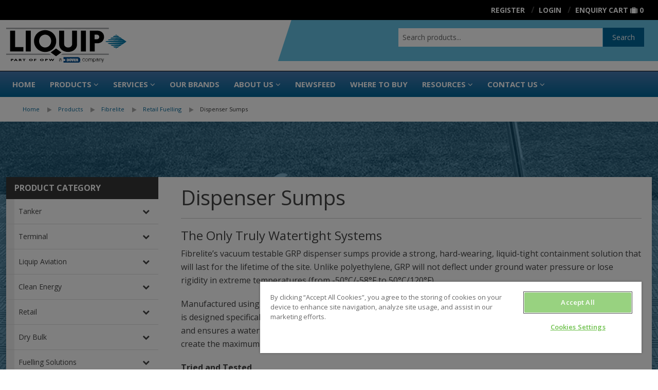

--- FILE ---
content_type: text/html; charset=UTF-8
request_url: https://www.liquip.com/products/fibrelite/retail-fuelling/dispenser-sumps
body_size: 62026
content:
<!DOCTYPE html>
                                                                                                                                                                                                                                            
<html id="223" data-path="/products" data-key="products"
      data-session="dc6868e215f1a66ce600486efabad772" data-environment="prod"
      data-debug="false"
      data-shop-uuid="" lang="en"
      class="no-js nav-no-js ExtJS7">
<head>
                    <script type="application/ld+json">
{
  "@context": "https://schema.org",
  "@type": "Organization",
  "name": "Liquip",
  "legalName": "Liquip International Pty Ltd",
  "url": "https://www.liquip.com/",
  "logo": "https://www.liquip.com/liquip.com/general-pictures/liquip-logo.svg",
  "description": "Liquip supplies equipment for storing and transferring bulk liquids such as petroleum and dry bulk. We specialise in aviation, tanker and terminal markets, offering best-in-class products such as loading arms, ground monitors, meters and pumping systems.",
  "address": {
    "@type": "PostalAddress",
    "streetAddress": "148 Newton Road",
    "addressLocality": "Wetherill Park",
    "addressRegion": "NSW",
    "postalCode": "2164",
    "addressCountry": "AU"
  },
  "contactPoint": {
    "@type": "ContactPoint",
    "telephone": "+61 2 9725 9000",
    "contactType": "customer service"
  },
  "sameAs": [
    "https://www.linkedin.com/company/liquip-part-of-opw",
    "https://www.facebook.com/LiquipInternational",
    "https://www.youtube.com/user/LiquipInternational",
    "https://www.instagram.com/liquipinternational/"
  ],
  "areaServed": "Worldwide"
}
</script>
        <title>Dispenser Sumps</title>
                <meta charset="utf-8"/>
        <meta name="X-UA-Compatible" content="IE=edge" />
<meta name="recaptcha" content="6LeKqHsrAAAAANx4XATOVbYnVrnzLRrC1pUtqSnk" />
<meta name="sentry-trace" content="c401e0d11b304bb38ddafdb450d1fc4b-b98a432dabc74228" />
<meta name="baggage" content="sentry-trace_id=c401e0d11b304bb38ddafdb450d1fc4b,sentry-sample_rand=0.956431,sentry-public_key=ccbd6ddca8ef45a799020839257e0a56,sentry-environment=production" />
<meta name="viewport" content="width=device-width, initial-scale=1.0" />
<meta http-equiv="Content-Type" content="text/html; charset=UTF-8" />
<meta name="description" content="One superior standard – vacuum testable containment with consistent structural integrity, guaranteed to perform for the life of the site. Proven in forecourts around the globe." />
<meta http-equiv="Content-Language" content="en" />

                <link href="/liquip.com/favicons/favicon.ico" rel="icon" />
<link href="/bundles/liquip/css/default.css?v=433aa996d" media="screen,print" rel="stylesheet" type="text/css" />
                
                <script type="importmap" nonce="KalRXPsqYl4Cn+6x6C/gVutrbUn5wOCe">
    {"imports":{"jquery":"\/bundles\/frontendlibraries\/js\/jquery\/jquery.min.js?v=2c872dbe6"}}</script>
<script nonce="L1fRne22N6XixxLmTuZ+sA==" src="/bundle/FrontendLibraries/require.js" nonce="KalRXPsqYl4Cn+6x6C/gVutrbUn5wOCe"></script>
        <!-- Hotjar Tracking Code for https://www.liquip.com/ -->
<script>
(function(h,o,t,j,a,r){
h.hj=h.hj||function(){(h.hj.q=h.hj.q||[]).push(arguments)};
h._hjSettings={hjid:2990901,hjsv:6};
a=o.getElementsByTagName('head')[0];
r=o.createElement('script');r.async=1;
r.src=t+h._hjSettings.hjid+j+h._hjSettings.hjsv;
a.appendChild(r);
})(window,document,'https://static.hotjar.com/c/hotjar-','.js?sv=');
</script>
            
<!-- Google Tag Manager -->
<script>(function(w,d,s,l,i){w[l]=w[l]||[];w[l].push({'gtm.start':
new Date().getTime(),event:'gtm.js'});var f=d.getElementsByTagName(s)[0],
j=d.createElement(s),dl=l!='dataLayer'?'&l='+l:'';j.async=true;j.src=
'https://www.googletagmanager.com/gtm.js?id='+i+dl;f.parentNode.insertBefore(j,f);
})(window,document,'script','dataLayer','GTM-W875V7RH');</script>
<!-- End Google Tag Manager -->
</head>
<body class="v2021">


<!-- Google Tag Manager (noscript) -->
<noscript><iframe src="https://www.googletagmanager.com/ns.html?id=GTM-W875V7RH"
height="0" width="0" style="display:none;visibility:hidden"></iframe></noscript>
<!-- End Google Tag Manager (noscript) -->

        
        <div class="off-canvas-wrap" data-offcanvas>
        <div class="inner-wrap">
            <header>
                        
        <div>
        



                                    <div id="grid_x45acce7cce" class="small-header-bar">
            
                                    

    
    <div
        id="r_grid_x45acce7cce" class="full-row" >
        
                                



                                    
            
                                    

    
    <div
        id="r_grid_xbd57119b10" class="row" >
        
                                                                                                                                                <div id="c_grid_xbd57119b10_a"
                         class="small-5 large-3 columns" >



                                    
            
                                                    <a href="/" id="a_img_x18973f4bca" linktype="internal" internalType="document" internalId="222" path="/">
                                                        <picture loading="lazy" id="img_x18973f4bca">
	<source srcset="/liquip.com/general-pictures/liquip-logo.svg 1x" width="190" height="55" type="image/svg+xml" />
	<img class="logo " src="/liquip.com/general-pictures/liquip-logo.svg" width="190" height="55" alt="" loading="lazy" srcset="/liquip.com/general-pictures/liquip-logo.svg 1x" />
</picture>

                                            </a>
                                            
            
                
                
                            
                    
</div>
                                                                                                                                <div id="c_grid_xbd57119b10_b"
                         class="small-7 large-9 columns" >



                                    <div id="grid_x818abf1bf8" class="text-right children-as-inline-block">
            
                                    

    
    <div
        id="r_grid_x818abf1bf8" class="full-row" >
        
                                



                                    <div id="x5bf8f3685b" class="liquipLoginBox" data-user data-cart='DEFAULT'>
            
                                    




                                    
            
                                                                                        
        
                
                            
                    


<ul>
    <li data-show-for-authenticated><a href="/customer/dashboard">
            <i class="fa fa-lg fa-th-large"></i>
            <span class="hide-for-small">Dashboard:
                <span data-field="fullName"></span></span></a></li>
    <li data-show-for-authenticated class="slash"><a class="user-action-signout">
            <i class="fa fa-lg fa-sign-out show-for-small-only"></i>
            <span class="show-for-medium-up">Logout</span></a>
    </li>
    <li class="hide-for-small" data-hide-for-authenticated><a href="/customer/signup"><i
                class="fa fa-lg fa-user-plus show-for-small-only"></i>
            <span class="hide-for-small">Register</span>
        </a>
    </li>
    <li data-hide-for-authenticated class="slash"><a
            href="/customer/login"><i
                class="fa fa-lg fa-user show-for-small-only"></i><span
                class="show-for-medium-up">Login</span></a></li>
            <li class="slash"><a href="/cart" class="show-for-medium-up">Enquiry
                Cart</a> <a href="/cart" style="text-decoration: none;"><i
                    class="fa fa-small fa-suitcase show-for-medium-up"></i><i
                    class="fa fa-lg fa-suitcase show-for-small-only"></i> <span class="cartCount" data-cart-size
                                                                                data-cart="DEFAULT"></span></a></li>
    </ul>

                
                            </div>
<script nonce="ZUSDZ9jwOtJwBbQe1M7y5w==" type="text/javascript">require(["Website/Brick","/bundles/liquip/areas/liquipLoginBox/js/brick.js?v=e0c49dfa5"],function (b,brick){if(brick){brick.editmode = false;}else{console.warn('Unable to initialize JS script!');return;}if(typeof brick === 'function'){b.Brick.prototype.viewEditmode = Boolean();b.Brick.prototype.DEBUG = Boolean(); var Brick = new brick("x5bf8f3685b","liquipLoginBox","/bundles/liquip/areas/liquipLoginBox",b.Brick); delete (b.Brick.prototype.brickConfig); delete (b.Brick.prototype.viewEditmode);}});</script>
                    




                                    <div id="xa454045b54" class="liquipSearch">
            
                                    
<div class="show-for-small-only">
    <a href="#" class="toggle-visible"><i class="fa fa-lg fa-search"></i></a>
</div>
<form action="/search" class="clearfix">
    <div class="row">
        <div class="large-12 columns">
            <div class="row collapse">
                <div class="small-10 columns">
                    <input name="q" placeholder="Search products..." type="text" data-autocomplete-action
                           autocomplete="off"/>
                </div>
                <div class="small-2 columns">
                    <button class="button postfix" type="submit">Search</button>
                </div>
            </div>
        </div>
    </div>
</form>

                
                            </div>
<script nonce="ZUSDZ9jwOtJwBbQe1M7y5w==" type="text/javascript">require(["Website/Brick","lz-string","/bundles/liquip/areas/liquipSearch/js/brick.js?v=8f73bc725"],function (b,LZ,brick){if(brick){brick.editmode = false;}else{console.warn('Unable to initialize JS script!');return;}if(typeof brick === 'function'){b.Brick.prototype.brickConfig=LZ.decompressFromBase64('N4IgLgFgrgtgRgOwIYEsA2BhAZgcxALhDRQEcoUAHAZQFMkAnAYwhAF8g===');b.Brick.prototype.viewEditmode = Boolean();b.Brick.prototype.DEBUG = Boolean(); var Brick = new brick("xa454045b54","liquipSearch","/bundles/liquip/areas/liquipSearch",b.Brick); delete (b.Brick.prototype.brickConfig); delete (b.Brick.prototype.viewEditmode);}});</script>
                    




                                    <div id="x8dca9e14d7" class="liquipNavigationBar">
            
                                    
    <div class="row show-for-medium-up">
        <div class="medium-12 columns">
            <nav class="nav" role="navigation">
                
            </nav>
        </div>
    </div>
    <div class="show-for-small-only">
        <a href="#" class="right-off-canvas-toggle"><i class="fa fa-lg fa-bars"></i></a>
    </div>

                
                            </div>
<script nonce="ZUSDZ9jwOtJwBbQe1M7y5w==" type="text/javascript">require(["Website/Brick","/bundles/liquip/areas/liquipNavigationBar/js/brick.js?v=3324b9078"],function (b,brick){if(brick){brick.editmode = false;}else{console.warn('Unable to initialize JS script!');return;}if(typeof brick === 'function'){b.Brick.prototype.viewEditmode = Boolean();b.Brick.prototype.DEBUG = Boolean(); var Brick = new brick("x8dca9e14d7","liquipNavigationBar","/bundles/liquip/areas/liquipNavigationBar",b.Brick); delete (b.Brick.prototype.brickConfig); delete (b.Brick.prototype.viewEditmode);}});</script>
                    

        
            </div>
    
                
                            </div>
                    
</div>
                                    
            </div>
    
                
                            
                    

        
            </div>
    
                
                            </div>
                    




                                    <div id="grid_xb45dc994e9" class="text-right inverse show-for-medium-up">
            
                                    

    
    <div
        id="r_grid_xb45dc994e9" class="row" >
        
                                                                                                                                                <div id="c_grid_xb45dc994e9_a"
                         class="small-12 large-12 columns" >



                                    <div id="x767f6edec9" class="liquipLoginBox" data-user data-cart='DEFAULT'>
            
                                    




                                    
            
                                                                                        
        
                
                            
                    


<ul>
    <li data-show-for-authenticated><a href="/customer/dashboard">
            <i class="fa fa-lg fa-th-large"></i>
            <span class="hide-for-small">Dashboard:
                <span data-field="fullName"></span></span></a></li>
    <li data-show-for-authenticated class="slash"><a class="user-action-signout">
            <i class="fa fa-lg fa-sign-out show-for-small-only"></i>
            <span class="show-for-medium-up">Logout</span></a>
    </li>
    <li class="hide-for-small" data-hide-for-authenticated><a href="/customer/signup"><i
                class="fa fa-lg fa-user-plus show-for-small-only"></i>
            <span class="hide-for-small">Register</span>
        </a>
    </li>
    <li data-hide-for-authenticated class="slash"><a
            href="/customer/login"><i
                class="fa fa-lg fa-user show-for-small-only"></i><span
                class="show-for-medium-up">Login</span></a></li>
            <li class="slash"><a href="/cart" class="show-for-medium-up">Enquiry
                Cart</a> <a href="/cart" style="text-decoration: none;"><i
                    class="fa fa-small fa-suitcase show-for-medium-up"></i><i
                    class="fa fa-lg fa-suitcase show-for-small-only"></i> <span class="cartCount" data-cart-size
                                                                                data-cart="DEFAULT"></span></a></li>
    </ul>

                
                            </div>
<script nonce="ZUSDZ9jwOtJwBbQe1M7y5w==" type="text/javascript">require(["Website/Brick","/bundles/liquip/areas/liquipLoginBox/js/brick.js?v=e0c49dfa5"],function (b,brick){if(brick){brick.editmode = false;}else{console.warn('Unable to initialize JS script!');return;}if(typeof brick === 'function'){b.Brick.prototype.viewEditmode = Boolean();b.Brick.prototype.DEBUG = Boolean(); var Brick = new brick("x767f6edec9","liquipLoginBox","/bundles/liquip/areas/liquipLoginBox",b.Brick); delete (b.Brick.prototype.brickConfig); delete (b.Brick.prototype.viewEditmode);}});</script>
                    
</div>
                                    
            </div>
    
                
                            </div>
                    




                                    <div id="grid_7f3596d180" class="header_bg hide-for-small-only">
            
                                    

    
    <div
        id="r_grid_7f3596d180" class="full-row" >
        
                                



                                    
            
                                    

    
    <div
        id="r_grid_69dbc3ea20" class="row" >
        
                                                                                                                                                <div id="c_grid_69dbc3ea20_a"
                         class="small-12 large-3 columns" >



                                    
            
                                                    <a href="/" id="a_img_84b77f1d7f" linktype="internal" internalType="document" internalId="222" path="/">
                                                        <picture loading="lazy" id="img_84b77f1d7f">
	<source srcset="/liquip.com/general-pictures/liquip-logo.svg 1x" width="190" height="55" type="image/svg+xml" />
	<img class="pb1 liquipLogo" style="width:234px" src="/liquip.com/general-pictures/liquip-logo.svg" width="190" height="55" alt="" loading="lazy" srcset="/liquip.com/general-pictures/liquip-logo.svg 1x" />
</picture>

                                            </a>
                                            
            
                
                
                            
                    
</div>
                                                                                                                                <div id="c_grid_69dbc3ea20_c"
                         class="small-12 large-4 columns" ></div>
                                                                                                                                <div id="c_grid_69dbc3ea20_b"
                         class="small-12 large-5 columns" >



                                    <div id="wy_47178dd28b" class="liquipSearch">
            
                                    
<div class="show-for-small-only">
    <a href="#" class="toggle-visible"><i class="fa fa-lg fa-search"></i></a>
</div>
<form action="/search" class="clearfix">
    <div class="row">
        <div class="large-12 columns">
            <div class="row collapse">
                <div class="small-10 columns">
                    <input name="q" placeholder="Search products..." type="text" data-autocomplete-action
                           autocomplete="off"/>
                </div>
                <div class="small-2 columns">
                    <button class="button postfix" type="submit">Search</button>
                </div>
            </div>
        </div>
    </div>
</form>

                
                            </div>
<script nonce="ZUSDZ9jwOtJwBbQe1M7y5w==" type="text/javascript">require(["Website/Brick","lz-string","/bundles/liquip/areas/liquipSearch/js/brick.js?v=8f73bc725"],function (b,LZ,brick){if(brick){brick.editmode = false;}else{console.warn('Unable to initialize JS script!');return;}if(typeof brick === 'function'){b.Brick.prototype.brickConfig=LZ.decompressFromBase64('N4IgLgFgrgtgRgOwIYEsA2BhAZgcxALhDRQEcoUAHAZQFMkAnAYwhAF8g===');b.Brick.prototype.viewEditmode = Boolean();b.Brick.prototype.DEBUG = Boolean(); var Brick = new brick("wy_47178dd28b","liquipSearch","/bundles/liquip/areas/liquipSearch",b.Brick); delete (b.Brick.prototype.brickConfig); delete (b.Brick.prototype.viewEditmode);}});</script>
                    
</div>
                                    
            </div>
    
                
                            
                    




                                    <div id="grid_x371f231788" class="liquipNavigationBar">
            
                                    
    <div class="row show-for-medium-up">
        <div class="medium-12 columns">
            <nav class="nav" role="navigation">
                <ul class="nav-bar">
    <li>
        <a href="/">Home</a>
    </li>
    <li>
        <a id="pimcore-navigation-renderer-menu-223" title="Products" class="maxi-menu main hasChildren" href="/products" data-sidebar="/snippets/nav/sidebar">Products</a>
        <ul>
            <li>
                <a id="pimcore-navigation-renderer-menu-ProductCategory-258" title="Tanker" class=" hasSubCategories hasChildren" href="/products/tanker">Tanker</a>
                <ul>
                    <li>
                        <a id="pimcore-navigation-renderer-menu-ProductCategory-356" title="Tanker Top" class=" hasSubCategories hasChildren" href="/products/tanker/tanker-top">Tanker Top</a>
                        <ul>
                            <li>
                                <a id="pimcore-navigation-renderer-menu-ProductCategory-352" title="Manholes/Hatches" href="/products/tanker/tanker-top/hatches-manholes">Manholes/Hatches</a>
                            </li>
                            <li>
                                <a id="pimcore-navigation-renderer-menu-ProductCategory-362" title="Emergency Inspection Hatches" href="/products/tanker/tanker-top/emergency-inspections-hatches">Emergency Inspection Hatches</a>
                            </li>
                            <li>
                                <a id="pimcore-navigation-renderer-menu-ProductCategory-363" title="Hatch Weather Covers" href="/products/tanker/tanker-top/hatch-weather-covers">Hatch Weather Covers</a>
                            </li>
                            <li>
                                <a id="pimcore-navigation-renderer-menu-ProductCategory-364" title="Coamings &amp; Clampbands" href="/products/tanker/tanker-top/coamings-clampbands">Coamings &amp; Clampbands</a>
                            </li>
                            <li>
                                <a id="pimcore-navigation-renderer-menu-ProductCategory-365" title="Vapour Recovery" href="/products/tanker/tanker-top/vapour-recovery">Vapour Recovery</a>
                            </li>
                            <li>
                                <a id="pimcore-navigation-renderer-menu-ProductCategory-367" title="Dip &amp; Fill Tubes &amp; Accessories" href="/products/tanker/tanker-top/dip-fill-tubes-and-accessories">Dip &amp; Fill Tubes &amp; Accessories</a>
                            </li>
                            <li>
                                <a id="pimcore-navigation-renderer-menu-ProductCategory-366" title="Pressure Vacuum Vents" href="/products/tanker/tanker-top/pressure-vacuum-vents">Pressure Vacuum Vents</a>
                            </li>
                            <li>
                                <a id="pimcore-navigation-renderer-menu-ProductCategory-368" title="Top Operators" href="/products/tanker/tanker-top/top-operators">Top Operators</a>
                            </li>
                            <li>
                                <a id="pimcore-navigation-renderer-menu-ProductCategory-369" title="Tanker Top Accessories" href="/products/tanker/tanker-top/tanker-top-accessories">Tanker Top Accessories</a>
                            </li>
                        </ul>
                    </li>
                    <li>
                        <a id="pimcore-navigation-renderer-menu-ProductCategory-357" title="Tanker Bottom" class=" hasSubCategories hasChildren" href="/products/tanker/tanker-bottom">Tanker Bottom</a>
                        <ul>
                            <li>
                                <a id="pimcore-navigation-renderer-menu-ProductCategory-370" title="API Adaptors" href="/products/tanker/tanker-bottom/api-adaptors">API Adaptors</a>
                            </li>
                            <li>
                                <a id="pimcore-navigation-renderer-menu-ProductCategory-371" title="API Coupling Adaptors &amp; Accessories" href="/products/tanker/tanker-bottom/api-accessories-coupling-adaptors">API Coupling Adaptors &amp; Accessories</a>
                            </li>
                            <li>
                                <a id="pimcore-navigation-renderer-menu-ProductCategory-372" title="Internal/Bottom Valves" href="/products/tanker/tanker-bottom/internal-bottom-valves">Internal/Bottom Valves</a>
                            </li>
                            <li>
                                <a id="pimcore-navigation-renderer-menu-ProductCategory-376" title="Vapour gates &amp; Air Interlock Valves" href="/products/tanker/tanker-bottom/vapour-gates-air-interlock-valves">Vapour gates &amp; Air Interlock Valves</a>
                            </li>
                            <li>
                                <a id="pimcore-navigation-renderer-menu-ProductCategory-435" title="Vapour Adaptors &amp; Couplers" href="/products/tanker/tanker-bottom/vapour-adaptors-couplers">Vapour Adaptors &amp; Couplers</a>
                            </li>
                            <li>
                                <a id="pimcore-navigation-renderer-menu-ProductCategory-375" title="Manifolds &amp; Pneumatic Control Boxes" href="/products/tanker/tanker-bottom/manifolds-pneumatic-control-boxes">Manifolds &amp; Pneumatic Control Boxes</a>
                            </li>
                            <li>
                                <a id="pimcore-navigation-renderer-menu-ProductCategory-374" title="Static/Bonding Components" href="/products/tanker/tanker-bottom/static-bonding-components">Static/Bonding Components</a>
                            </li>
                            <li>
                                <a id="pimcore-navigation-renderer-menu-ProductCategory-436" title="Accessories" href="/products/tanker/tanker-bottom/accessories">Accessories</a>
                            </li>
                        </ul>
                    </li>
                    <li>
                        <a id="pimcore-navigation-renderer-menu-ProductCategory-360" title="Tanker Accessories" class=" hasSubCategories hasChildren" href="/products/tanker/tanker-accessories">Tanker Accessories</a>
                        <ul>
                            <li>
                                <a id="pimcore-navigation-renderer-menu-ProductCategory-382" title="Flanged Outlet Adaptors" href="/products/tanker/tanker-accessories/flanged-outlet-adaptors">Flanged Outlet Adaptors</a>
                            </li>
                            <li>
                                <a id="pimcore-navigation-renderer-menu-ProductCategory-1855" title="Aluminium Camlock Fittings" href="/products/tanker/tanker-accessories/aluminium-camlock-fittings">Aluminium Camlock Fittings</a>
                            </li>
                            <li>
                                <a id="pimcore-navigation-renderer-menu-ProductCategory-384" title="Delivery &amp; Vapour Elbows" href="/products/tanker/tanker-accessories/deliver-vapour-elbows">Delivery &amp; Vapour Elbows</a>
                            </li>
                            <li>
                                <a id="pimcore-navigation-renderer-menu-ProductCategory-385" title="Rollover Protection &amp; Accessories" href="/products/tanker/tanker-accessories/rollover-protection-accessories">Rollover Protection &amp; Accessories</a>
                            </li>
                            <li>
                                <a id="pimcore-navigation-renderer-menu-ProductCategory-386" title="Hazchem Signs" href="/products/tanker/tanker-accessories/hazchem-signs">Hazchem Signs</a>
                            </li>
                            <li>
                                <a id="pimcore-navigation-renderer-menu-ProductCategory-388" title="Flanged Butterfly Valves &amp; Accessories" href="/products/tanker/tanker-accessories/butterfly-valves-accessories">Flanged Butterfly Valves &amp; Accessories</a>
                            </li>
                            <li>
                                <a id="pimcore-navigation-renderer-menu-ProductCategory-387" title="Product Indicators" href="/products/tanker/tanker-accessories/product-indicators">Product Indicators</a>
                            </li>
                            <li>
                                <a id="pimcore-navigation-renderer-menu-ProductCategory-389" title="Hose Reels" href="/products/tanker/tanker-accessories/hose-reels">Hose Reels</a>
                            </li>
                            <li>
                                <a id="pimcore-navigation-renderer-menu-ProductCategory-390" title="Pipe Bends" href="/products/tanker/tanker-accessories/pipe-bends">Pipe Bends</a>
                            </li>
                            <li>
                                <a id="pimcore-navigation-renderer-menu-ProductCategory-391" title="Gaskets" href="/products/tanker/tanker-accessories/gaskets">Gaskets</a>
                            </li>
                            <li>
                                <a id="pimcore-navigation-renderer-menu-ProductCategory-392" title="Sightglasses &amp; Flanges" href="/products/tanker/tanker-accessories/sightglasses-flanges">Sightglasses &amp; Flanges</a>
                            </li>
                            <li>
                                <a id="pimcore-navigation-renderer-menu-ProductCategory-516" title="Air Vapour Filters" href="/products/tanker/tanker-accessories/air-vapour-filters">Air Vapour Filters</a>
                            </li>
                            <li>
                                <a id="pimcore-navigation-renderer-menu-ProductCategory-6857" title="Chemical Test Kit" href="/products/tanker/tanker-accessories/seal-test-kit">Chemical Test Kit</a>
                            </li>
                            <li>
                                <a id="pimcore-navigation-renderer-menu-ProductCategory-383" title="Vapour Adaptor Caps" href="/products/tanker/tanker-accessories/vapour-adaptors-caps">Vapour Adaptor Caps</a>
                            </li>
                        </ul>
                    </li>
                    <li>
                        <a id="pimcore-navigation-renderer-menu-ProductCategory-359" title="Metering, Dispensing &amp; Gauging" class=" hasSubCategories hasChildren" href="/products/tanker/metering-dispensing-gauging">Metering, Dispensing &amp; Gauging</a>
                        <ul>
                            <li>
                                <a id="pimcore-navigation-renderer-menu-ProductCategory-7541" title="Swift Delivery System" href="/products/tanker/metering-dispensing-gauging/swift-delivery-system">Swift Delivery System</a>
                            </li>
                            <li>
                                <a id="pimcore-navigation-renderer-menu-ProductCategory-663" title="Register &amp; Gauging CPUs" href="/products/tanker/metering-dispensing-gauging/register-gauging-cpus">Register &amp; Gauging CPUs</a>
                            </li>
                            <li>
                                <a id="pimcore-navigation-renderer-menu-ProductCategory-418" title="Registers &amp; Gauging Accessories" href="/products/tanker/metering-dispensing-gauging/registers--gauging-accessories">Registers &amp; Gauging Accessories</a>
                            </li>
                            <li>
                                <a id="pimcore-navigation-renderer-menu-ProductCategory-419" title="Strainers" href="/products/tanker/metering-dispensing-gauging/strainers">Strainers</a>
                            </li>
                            <li>
                                <a id="pimcore-navigation-renderer-menu-ProductCategory-548" title="Swivels" href="/products/tanker/metering-dispensing-gauging/swivels">Swivels</a>
                            </li>
                            <li>
                                <a id="pimcore-navigation-renderer-menu-ProductCategory-417" title="Meters" href="/products/tanker/metering-dispensing-gauging/meters">Meters</a>
                            </li>
                            <li>
                                <a id="pimcore-navigation-renderer-menu-ProductCategory-551" title="Nozzles" href="/products/tanker/metering-dispensing-gauging/nozzles">Nozzles</a>
                            </li>
                            <li>
                                <a id="pimcore-navigation-renderer-menu-ProductCategory-815" title="Truck Mounted Dispenser Systems" href="/products/tanker/metering-dispensing-gauging/dispenser-systems">Truck Mounted Dispenser Systems</a>
                            </li>
                            <li>
                                <a id="pimcore-navigation-renderer-menu-ProductCategory-816" title="Hose Reels" href="/products/tanker/metering-dispensing-gauging/hosereels and accessories">Hose Reels</a>
                            </li>
                        </ul>
                    </li>
                    <li>
                        <a id="pimcore-navigation-renderer-menu-ProductCategory-358" title="Tanker Overfill Systems" class=" hasSubCategories hasChildren" href="/products/tanker/tanker-overfill-systems">Tanker Overfill Systems</a>
                        <ul>
                            <li>
                                <a id="pimcore-navigation-renderer-menu-ProductCategory-378" title="Overfill Protection Probes" href="/products/tanker/tanker-overfill-systems/overfill-protection-probes">Overfill Protection Probes</a>
                            </li>
                            <li>
                                <a id="pimcore-navigation-renderer-menu-ProductCategory-377" title="Truck Plugs" href="/products/tanker/tanker-overfill-systems/truck-plugs">Truck Plugs</a>
                            </li>
                            <li>
                                <a id="pimcore-navigation-renderer-menu-ProductCategory-379" title="On Board Monitors" href="/products/tanker/tanker-overfill-systems/on-board-monitors">On Board Monitors</a>
                            </li>
                            <li>
                                <a id="pimcore-navigation-renderer-menu-ProductCategory-380" title="Overfill System Testers" href="/products/tanker/tanker-overfill-systems/overfill-system-testers">Overfill System Testers</a>
                            </li>
                            <li>
                                <a id="pimcore-navigation-renderer-menu-ProductCategory-381" title="Overfill Accessories" href="/products/tanker/tanker-overfill-systems/overfill-accessories">Overfill Accessories</a>
                            </li>
                        </ul>
                    </li>
                </ul>
            </li>
            <li>
                <a id="pimcore-navigation-renderer-menu-ProductCategory-259" title="Terminal" class=" hasSubCategories hasChildren" href="/products/terminal">Terminal</a>
                <ul>
                    <li>
                        <a id="pimcore-navigation-renderer-menu-ProductCategory-393" title="Complete Loading Arms" class=" hasSubCategories hasChildren" href="/products/terminal/complete-loading-arms">Complete Loading Arms</a>
                        <ul>
                            <li>
                                <a id="pimcore-navigation-renderer-menu-ProductCategory-405" title="Top Loading Arms" href="/products/terminal/complete-loading-arms/top-loading-arms">Top Loading Arms</a>
                            </li>
                            <li>
                                <a id="pimcore-navigation-renderer-menu-ProductCategory-406" title="Bottom Loading Arms" href="/products/terminal/complete-loading-arms/bottom-loading-arms">Bottom Loading Arms</a>
                            </li>
                            <li>
                                <a id="pimcore-navigation-renderer-menu-ProductCategory-24703" title="Mine Site and Rail Loading Arms" href="/products/terminal/complete-loading-arms/Mine-Site-Rail-loading-arms">Mine Site and Rail Loading Arms</a>
                            </li>
                            <li>
                                <a id="pimcore-navigation-renderer-menu-ProductCategory-409" title="Liquified Gas Loading Arms" href="/products/terminal/complete-loading-arms/liquified-gas-loading-arms">Liquified Gas Loading Arms</a>
                            </li>
                            <li>
                                <a id="pimcore-navigation-renderer-menu-ProductCategory-408" title="Bitumen Loading Arms" href="/products/terminal/complete-loading-arms/bitumen-loading-arms">Bitumen Loading Arms</a>
                            </li>
                            <li>
                                <a id="pimcore-navigation-renderer-menu-ProductCategory-874" title="Vapour Loading Arms" href="/products/terminal/complete-loading-arms/vapour-recovery-arms">Vapour Loading Arms</a>
                            </li>
                            <li>
                                <a id="pimcore-navigation-renderer-menu-ProductCategory-886" title="Unloading Arms" href="/products/terminal/complete-loading-arms/unloading-arms">Unloading Arms</a>
                            </li>
                            <li>
                                <a id="pimcore-navigation-renderer-menu-ProductCategory-410" title="Custom/Specialty Loading Arms" href="/products/terminal/complete-loading-arms/custom-loading-arms">Custom/Specialty Loading Arms</a>
                            </li>
                        </ul>
                    </li>
                    <li>
                        <a id="pimcore-navigation-renderer-menu-ProductCategory-411" title="Loading System Components" class=" hasSubCategories hasChildren" href="/products/terminal/loading-system-components">Loading System Components</a>
                        <ul>
                            <li>
                                <a id="pimcore-navigation-renderer-menu-ProductCategory-877" title="Top Loading Components" class=" hasSubCategoriesOverRecursionLevel" href="/products/terminal/loading-system-components/top-loading">Top Loading Components</a>
                            </li>
                            <li>
                                <a id="pimcore-navigation-renderer-menu-ProductCategory-878" title="Bottom Loading Components" class=" hasSubCategoriesOverRecursionLevel" href="/products/terminal/loading-system-components/bottom-loading">Bottom Loading Components</a>
                            </li>
                            <li>
                                <a id="pimcore-navigation-renderer-menu-ProductCategory-912" title="Unloading Components" class=" hasSubCategoriesOverRecursionLevel" href="/products/terminal/loading-system-components/unloading">Unloading Components</a>
                            </li>
                            <li>
                                <a id="pimcore-navigation-renderer-menu-ProductCategory-932" title="Vapour Components" class=" hasSubCategoriesOverRecursionLevel" href="/products/terminal/loading-system-components/vapour">Vapour Components</a>
                            </li>
                            <li>
                                <a id="pimcore-navigation-renderer-menu-ProductCategory-948" title="Bitumen Components" href="/products/terminal/loading-system-components/bitumen">Bitumen Components</a>
                            </li>
                            <li>
                                <a id="pimcore-navigation-renderer-menu-ProductCategory-953" title="LPG Components" href="/products/terminal/loading-system-components/lpg">LPG Components</a>
                            </li>
                        </ul>
                    </li>
                    <li>
                        <a id="pimcore-navigation-renderer-menu-ProductCategory-394" title="Overfill Protection" class=" hasSubCategories hasChildren" href="/products/terminal/overfill-protection">Overfill Protection</a>
                        <ul>
                            <li>
                                <a id="pimcore-navigation-renderer-menu-ProductCategory-398" title="Overfill Protection monitors" href="/products/terminal/overfill-protection/overfill-monitors">Overfill Protection monitors</a>
                            </li>
                            <li>
                                <a id="pimcore-navigation-renderer-menu-ProductCategory-399" title="Gantry Plugs &amp; Cables" href="/products/terminal/overfill-protection/gantry-plugs">Gantry Plugs &amp; Cables</a>
                            </li>
                            <li>
                                <a id="pimcore-navigation-renderer-menu-ProductCategory-400" title="Overfill System Testers" href="/products/terminal/overfill-protection/overfill-system-testers">Overfill System Testers</a>
                            </li>
                            <li>
                                <a id="pimcore-navigation-renderer-menu-ProductCategory-567" title="Overfill Accessories" href="/products/terminal/overfill-protection/overfill-accessories">Overfill Accessories</a>
                            </li>
                        </ul>
                    </li>
                    <li>
                        <a id="pimcore-navigation-renderer-menu-ProductCategory-571" title="Metering, Dispensing &amp; Gauging" class=" hasSubCategories hasChildren" href="/products/terminal/metering-dispensing-gauging">Metering, Dispensing &amp; Gauging</a>
                        <ul>
                            <li>
                                <a id="pimcore-navigation-renderer-menu-ProductCategory-573" title="Registers &amp; Gauging" href="/products/terminal/metering-dispensing-gauging/registers--gauging">Registers &amp; Gauging</a>
                            </li>
                            <li>
                                <a id="pimcore-navigation-renderer-menu-ProductCategory-572" title="Meters" href="/products/terminal/metering-dispensing-gauging/meters">Meters</a>
                            </li>
                            <li>
                                <a id="pimcore-navigation-renderer-menu-ProductCategory-574" title="Strainers" href="/products/terminal/metering-dispensing-gauging/strainers">Strainers</a>
                            </li>
                            <li>
                                <a id="pimcore-navigation-renderer-menu-ProductCategory-575" title="Swivels" href="/products/terminal/metering-dispensing-gauging/swivels">Swivels</a>
                            </li>
                            <li>
                                <a id="pimcore-navigation-renderer-menu-ProductCategory-576" title="Nozzles" href="/products/terminal/metering-dispensing-gauging/nozzles">Nozzles</a>
                            </li>
                        </ul>
                    </li>
                    <li>
                        <a id="pimcore-navigation-renderer-menu-ProductCategory-395" title="Vapour Recovery" class=" hasSubCategories hasChildren" href="/products/terminal/vapour-recovery">Vapour Recovery</a>
                        <ul>
                            <li>
                                <a id="pimcore-navigation-renderer-menu-ProductCategory-24904" title="Vapour Cones" href="/products/terminal/vapour-recovery/Vapour Cones">Vapour Cones</a>
                            </li>
                            <li>
                                <a id="pimcore-navigation-renderer-menu-ProductCategory-563" title="Vapour Adaptors" href="/products/terminal/vapour-recovery/vapour-adaptors">Vapour Adaptors</a>
                            </li>
                            <li>
                                <a id="pimcore-navigation-renderer-menu-ProductCategory-416" title="Vapour Couplings" href="/products/terminal/vapour-recovery/vapour-couplings">Vapour Couplings</a>
                            </li>
                            <li>
                                <a id="pimcore-navigation-renderer-menu-ProductCategory-959" title="Vapour Parking Adaptors" href="/products/terminal/vapour-recovery/vapour-parking-adaptors">Vapour Parking Adaptors</a>
                            </li>
                        </ul>
                    </li>
                    <li>
                        <a id="pimcore-navigation-renderer-menu-ProductCategory-1792" title="Quick and Dry Disconnect Couplings" class=" hasSubCategories hasChildren" href="/products/terminal/dry-disconnect-couplings">Quick and Dry Disconnect Couplings</a>
                        <ul>
                            <li>
                                <a id="pimcore-navigation-renderer-menu-ProductCategory-1800" title="Drylok™ Dry Disconnect Couplers &amp; Adaptors" href="/products/terminal/dry-disconnect-couplings/drylok">Drylok™ Dry Disconnect Couplers &amp; Adaptors</a>
                            </li>
                            <li>
                                <a id="pimcore-navigation-renderer-menu-ProductCategory-1802" title="Epsilon™ Dry Disconnect Couplings" href="/products/terminal/dry-disconnect-couplings/epsilon">Epsilon™ Dry Disconnect Couplings</a>
                            </li>
                            <li>
                                <a id="pimcore-navigation-renderer-menu-ProductCategory-1799" title="Kamvalok®" href="/products/terminal/dry-disconnect-couplings/kamvalok">Kamvalok®</a>
                            </li>
                            <li>
                                <a id="pimcore-navigation-renderer-menu-ProductCategory-22511" title="OPW®-Breakaways" href="/products/terminal/dry-disconnect-couplings/opw-breakaway">OPW®-Breakaways</a>
                            </li>
                        </ul>
                    </li>
                </ul>
            </li>
            <li>
                <a id="pimcore-navigation-renderer-menu-ProductCategory-427" title="Liquip Aviation" class=" hasSubCategories hasChildren" href="/products/aviation">Liquip Aviation</a>
                <ul>
                    <li>
                        <a id="pimcore-navigation-renderer-menu-ProductCategory-433" title="Aviation Bottom Loading &amp; Accessories" class=" hasSubCategories hasChildren" href="/products/aviation/aviation-bottom-loading-accessories">Aviation Bottom Loading &amp; Accessories</a>
                        <ul>
                            <li>
                                <a id="pimcore-navigation-renderer-menu-ProductCategory-637" title="Bottom Loading Adaptor" href="/products/aviation/aviation-bottom-loading-accessories/bottom-loading-adaptor">Bottom Loading Adaptor</a>
                            </li>
                            <li>
                                <a id="pimcore-navigation-renderer-menu-ProductCategory-1963" title="OPW Euro Line Bottom Valves" href="/products/aviation/aviation-bottom-loading-accessories/opw-euro-line-bottom-valves">OPW Euro Line Bottom Valves</a>
                            </li>
                            <li>
                                <a id="pimcore-navigation-renderer-menu-ProductCategory-636" title="Normec Internal Footvalves" href="/products/aviation/aviation-bottom-loading-accessories/normec-internal-footvalves">Normec Internal Footvalves</a>
                            </li>
                        </ul>
                    </li>
                    <li>
                        <a id="pimcore-navigation-renderer-menu-ProductCategory-13998" title="Aviation Fuel Filtration" class=" hasSubCategories hasChildren" href="/products/aviation/aviation-fuel-filtration">Aviation Fuel Filtration</a>
                        <ul>
                            <li>
                                <a id="pimcore-navigation-renderer-menu-ProductCategory-14010" title="Aviation Military Vessels" href="/products/aviation/aviation-fuel-filtration/aviation-military-vessels">Aviation Military Vessels</a>
                            </li>
                            <li>
                                <a id="pimcore-navigation-renderer-menu-ProductCategory-14004" title="Aviation Commercial Vessels" href="/products/aviation/aviation-fuel-filtration/aviation-commercial-vessels">Aviation Commercial Vessels</a>
                            </li>
                        </ul>
                    </li>
                    <li>
                        <a id="pimcore-navigation-renderer-menu-ProductCategory-12239" title="Aviation Overfill Protection" href="/products/aviation/aviation-overfill-protection">Aviation Overfill Protection</a>
                    </li>
                    <li>
                        <a id="pimcore-navigation-renderer-menu-ProductCategory-430" title="Hydrant Pit Valves &amp; Boxes" class=" hasSubCategories hasChildren" href="/products/aviation/hydrant-pit-valves-boxes">Hydrant Pit Valves &amp; Boxes</a>
                        <ul>
                            <li>
                                <a id="pimcore-navigation-renderer-menu-ProductCategory-612" title="Hydrant Pit Box Assemblies" href="/products/aviation/hydrant-pit-valves-boxes/hydrant-pit-boxes">Hydrant Pit Box Assemblies</a>
                            </li>
                            <li>
                                <a id="pimcore-navigation-renderer-menu-ProductCategory-614" title="Hydrant Couplers" href="/products/aviation/hydrant-pit-valves-boxes/hydrant-couplers">Hydrant Couplers</a>
                            </li>
                            <li>
                                <a id="pimcore-navigation-renderer-menu-ProductCategory-615" title="Hydrant Pit Valve" href="/products/aviation/hydrant-pit-valves-boxes/hydrant-pit-valve">Hydrant Pit Valve</a>
                            </li>
                            <li>
                                <a id="pimcore-navigation-renderer-menu-ProductCategory-12680" title="Hydrant Pit Lids" href="/products/aviation/hydrant-pit-valves-boxes/hydrant-pit-lids">Hydrant Pit Lids</a>
                            </li>
                        </ul>
                    </li>
                    <li>
                        <a id="pimcore-navigation-renderer-menu-ProductCategory-431" title="Fuel Sampling &amp; Gauges" class=" hasSubCategories hasChildren" href="/products/aviation/fuel-sampling-and-gauges">Fuel Sampling &amp; Gauges</a>
                        <ul>
                            <li>
                                <a id="pimcore-navigation-renderer-menu-ProductCategory-627" title="Aljac Samplers" href="/products/aviation/fuel-sampling-and-gauges/aljac-sampler">Aljac Samplers</a>
                            </li>
                            <li>
                                <a id="pimcore-navigation-renderer-menu-ProductCategory-625" title="Collector Tanks and Accessories" href="/products/aviation/fuel-sampling-and-gauges/collector-tanks-and-accessories">Collector Tanks and Accessories</a>
                            </li>
                            <li>
                                <a id="pimcore-navigation-renderer-menu-ProductCategory-626" title="Millipore Adaptors" href="/products/aviation/fuel-sampling-and-gauges/millipore-adaptors">Millipore Adaptors</a>
                            </li>
                            <li>
                                <a id="pimcore-navigation-renderer-menu-ProductCategory-629" title="Gauges" href="/products/aviation/fuel-sampling-and-gauges/gauges">Gauges</a>
                            </li>
                        </ul>
                    </li>
                    <li>
                        <a id="pimcore-navigation-renderer-menu-ProductCategory-429" title="Hose Reels, Nozzles &amp; Fittings" class=" hasSubCategories hasChildren" href="/products/aviation/hose-reels-nozzles-fittings">Hose Reels, Nozzles &amp; Fittings</a>
                        <ul>
                            <li>
                                <a id="pimcore-navigation-renderer-menu-ProductCategory-596" title="Hosereels" class=" hasSubCategoriesOverRecursionLevel" href="/products/aviation/hose-reels-nozzles-fittings/hosereels">Hosereels</a>
                            </li>
                            <li>
                                <a id="pimcore-navigation-renderer-menu-ProductCategory-597" title="Nozzles" class=" hasSubCategoriesOverRecursionLevel" href="/products/aviation/hose-reels-nozzles-fittings/nozzles">Nozzles</a>
                            </li>
                            <li>
                                <a id="pimcore-navigation-renderer-menu-ProductCategory-601" title="Hose &amp; Fittings" class=" hasSubCategoriesOverRecursionLevel" href="/products/aviation/hose-reels-nozzles-fittings/hose---fittings">Hose &amp; Fittings</a>
                            </li>
                        </ul>
                    </li>
                    <li>
                        <a id="pimcore-navigation-renderer-menu-ProductCategory-616" title="Valves" class=" hasSubCategories hasChildren" href="/products/aviation/valves">Valves</a>
                        <ul>
                            <li>
                                <a id="pimcore-navigation-renderer-menu-ProductCategory-1818" title="Non Return Valves" href="/products/aviation/valves/non-return-valves">Non Return Valves</a>
                            </li>
                            <li>
                                <a id="pimcore-navigation-renderer-menu-ProductCategory-1817" title="In-Line Pressure Control Valve" href="/products/aviation/valves/in-line-pressure-control-valves">In-Line Pressure Control Valve</a>
                            </li>
                            <li>
                                <a id="pimcore-navigation-renderer-menu-ProductCategory-1821" title="Stainless Steel Flanged Ball Valves" href="/products/aviation/valves/stainless-steel-flange-ball-valves">Stainless Steel Flanged Ball Valves</a>
                            </li>
                            <li>
                                <a id="pimcore-navigation-renderer-menu-ProductCategory-1820" title="Small Isolation Ball Valves" href="/products/aviation/valves/small-isolation-ball-valves">Small Isolation Ball Valves</a>
                            </li>
                            <li>
                                <a id="pimcore-navigation-renderer-menu-ProductCategory-1815" title="Apollo Valves" href="/products/aviation/valves/apollo-valves">Apollo Valves</a>
                            </li>
                            <li>
                                <a id="pimcore-navigation-renderer-menu-ProductCategory-1819" title="Internal Drain Valve" href="/products/aviation/valves/internal-drain-valve">Internal Drain Valve</a>
                            </li>
                            <li>
                                <a id="pimcore-navigation-renderer-menu-ProductCategory-1816" title="ATS Tank Sump" href="/products/aviation/valves/ast-tank-sump">ATS Tank Sump</a>
                            </li>
                        </ul>
                    </li>
                    <li>
                        <a id="pimcore-navigation-renderer-menu-ProductCategory-432" title="Meters, Pumps &amp; Displays" class=" hasSubCategories hasChildren" href="/products/aviation/meters-pumps-displays">Meters, Pumps &amp; Displays</a>
                        <ul>
                            <li>
                                <a id="pimcore-navigation-renderer-menu-ProductCategory-14068" title="LC Meters" href="/products/aviation/meters-pumps-displays/LC Meters">LC Meters</a>
                            </li>
                            <li>
                                <a id="pimcore-navigation-renderer-menu-ProductCategory-630" title="Electronic Meter Registers" href="/products/aviation/meters-pumps-displays/electronic-meter-registers">Electronic Meter Registers</a>
                            </li>
                            <li>
                                <a id="pimcore-navigation-renderer-menu-ProductCategory-631" title="Junction Boxes, Pulsers &amp; Power Filters" href="/products/aviation/meters-pumps-displays/junction-boxes-pulsers-power-filters">Junction Boxes, Pulsers &amp; Power Filters</a>
                            </li>
                            <li>
                                <a id="pimcore-navigation-renderer-menu-ProductCategory-632" title="SAMPI Meters" href="/products/aviation/meters-pumps-displays/sampi-meters">SAMPI Meters</a>
                            </li>
                            <li>
                                <a id="pimcore-navigation-renderer-menu-ProductCategory-634" title="Large Digital Display" href="/products/aviation/meters-pumps-displays/large-digital-display">Large Digital Display</a>
                            </li>
                            <li>
                                <a id="pimcore-navigation-renderer-menu-ProductCategory-635" title="Pumps" href="/products/aviation/meters-pumps-displays/pumps">Pumps</a>
                            </li>
                        </ul>
                    </li>
                    <li>
                        <a id="pimcore-navigation-renderer-menu-ProductCategory-434" title="Accessories" class=" hasSubCategories hasChildren" href="/products/aviation/accessories">Accessories</a>
                        <ul>
                            <li>
                                <a id="pimcore-navigation-renderer-menu-ProductCategory-639" title="Filter Sensing Assemblies" href="/products/aviation/accessories/filter-sensing-assemblies">Filter Sensing Assemblies</a>
                            </li>
                            <li>
                                <a id="pimcore-navigation-renderer-menu-ProductCategory-640" title="Sightglasses" href="/products/aviation/accessories/sightglasses">Sightglasses</a>
                            </li>
                            <li>
                                <a id="pimcore-navigation-renderer-menu-ProductCategory-641" title="Elfalex Rubber Expansion Joints" href="/products/aviation/accessories/elfalex-rubber-expansion-joints">Elfalex Rubber Expansion Joints</a>
                            </li>
                            <li>
                                <a id="pimcore-navigation-renderer-menu-ProductCategory-642" title="Swivels" href="/products/aviation/accessories/swivels">Swivels</a>
                            </li>
                            <li>
                                <a id="pimcore-navigation-renderer-menu-ProductCategory-643" title="Deadman Assemblies" href="/products/aviation/accessories/deadman-assemblies">Deadman Assemblies</a>
                            </li>
                            <li>
                                <a id="pimcore-navigation-renderer-menu-ProductCategory-645" title="Decals &amp; Signage" href="/products/aviation/accessories/decals-signage">Decals &amp; Signage</a>
                            </li>
                            <li>
                                <a id="pimcore-navigation-renderer-menu-ProductCategory-647" title="Safety Lock Wire" href="/products/aviation/accessories/safety-lock-wire">Safety Lock Wire</a>
                            </li>
                            <li>
                                <a id="pimcore-navigation-renderer-menu-ProductCategory-648" title="Pastes" href="/products/aviation/accessories/pastes">Pastes</a>
                            </li>
                            <li>
                                <a id="pimcore-navigation-renderer-menu-ProductCategory-650" title="Spill Management" href="/products/aviation/accessories/spill-management">Spill Management</a>
                            </li>
                            <li>
                                <a id="pimcore-navigation-renderer-menu-ProductCategory-651" title="Platform Ladders" href="/products/aviation/accessories/platform-ladders">Platform Ladders</a>
                            </li>
                            <li>
                                <a id="pimcore-navigation-renderer-menu-ProductCategory-652" title="Wing Mats" href="/products/aviation/accessories/wing-mats">Wing Mats</a>
                            </li>
                            <li>
                                <a id="pimcore-navigation-renderer-menu-ProductCategory-653" title="Aviation Camlocks" href="/products/aviation/accessories/aviation-camlocks">Aviation Camlocks</a>
                            </li>
                            <li>
                                <a id="pimcore-navigation-renderer-menu-ProductCategory-654" title="Continuity Tester" href="/products/aviation/accessories/continuity-tester">Continuity Tester</a>
                            </li>
                            <li>
                                <a id="pimcore-navigation-renderer-menu-ProductCategory-655" title="Static Reels &amp; Buckets" href="/products/aviation/accessories/static-reels-buckets">Static Reels &amp; Buckets</a>
                            </li>
                            <li>
                                <a id="pimcore-navigation-renderer-menu-ProductCategory-656" title="Strainers" href="/products/aviation/accessories/strainers">Strainers</a>
                            </li>
                        </ul>
                    </li>
                </ul>
            </li>
            <li>
                <a id="pimcore-navigation-renderer-menu-ProductCategory-20604" title="Clean Energy" class=" hasSubCategories hasChildren" href="/products/clean-energy">Clean Energy</a>
                <ul>
                    <li>
                        <a id="pimcore-navigation-renderer-menu-ProductCategory-20608" title="LNG" href="/products/clean-energy/lng">LNG</a>
                    </li>
                    <li>
                        <a id="pimcore-navigation-renderer-menu-ProductCategory-20607" title="LPG and NH3 Products" href="/products/clean-energy/lpg-and-nh3">LPG and NH3 Products</a>
                    </li>
                    <li>
                        <a id="pimcore-navigation-renderer-menu-ProductCategory-20605" title="Hydrogen" href="/products/clean-energy/hydrogen">Hydrogen</a>
                    </li>
                    <li>
                        <a id="pimcore-navigation-renderer-menu-ProductCategory-20606" title="Cryogenic and Industrial Gases" href="/products/clean-energy/cryogenic-and-industrial-gases">Cryogenic and Industrial Gases</a>
                    </li>
                </ul>
            </li>
            <li>
                <a id="pimcore-navigation-renderer-menu-ProductCategory-826" title="Retail" class=" hasSubCategories hasChildren" href="/products/retail">Retail</a>
                <ul>
                    <li>
                        <a id="pimcore-navigation-renderer-menu-ProductCategory-1975" title="Above Ground Products" class=" hasSubCategories hasChildren" href="/products/retail/above-ground-products">Above Ground Products</a>
                        <ul>
                            <li>
                                <a id="pimcore-navigation-renderer-menu-ProductCategory-1111" title="Automatic Nozzles" href="/products/retail/above-ground-products/automatic-nozzles">Automatic Nozzles</a>
                            </li>
                            <li>
                                <a id="pimcore-navigation-renderer-menu-ProductCategory-1119" title="Manual Nozzles" href="/products/retail/above-ground-products/manual-nozzles">Manual Nozzles</a>
                            </li>
                            <li>
                                <a id="pimcore-navigation-renderer-menu-ProductCategory-966" title="Swivel Breakaways" class=" hasSubCategoriesOverRecursionLevel" href="/products/retail/above-ground-products/swivel-breakaways">Swivel Breakaways</a>
                            </li>
                            <li>
                                <a id="pimcore-navigation-renderer-menu-ProductCategory-1869" title="Anti-Syphon Valves" href="/products/retail/above-ground-products/anti-syphon-valves">Anti-Syphon Valves</a>
                            </li>
                        </ul>
                    </li>
                    <li>
                        <a id="pimcore-navigation-renderer-menu-ProductCategory-1976" title="Below Ground Products" class=" hasSubCategories hasChildren" href="/products/retail/below-ground-products">Below Ground Products</a>
                        <ul>
                            <li>
                                <a id="pimcore-navigation-renderer-menu-ProductCategory-6157" title="KPS Petrol Pipe System™" href="/products/retail/below-ground-products/kps-piping-systems">KPS Petrol Pipe System™</a>
                            </li>
                            <li>
                                <a id="pimcore-navigation-renderer-menu-ProductCategory-1982" title="Piping &amp; Containment Systems" class=" hasSubCategoriesOverRecursionLevel" href="/products/retail/below-ground-products/piping-containment-systems">Piping &amp; Containment Systems</a>
                            </li>
                            <li>
                                <a id="pimcore-navigation-renderer-menu-ProductCategory-962" title="Underground Tank Equipment" class=" hasSubCategoriesOverRecursionLevel" href="/products/retail/below-ground-products/underground-tank-equipment">Underground Tank Equipment</a>
                            </li>
                        </ul>
                    </li>
                    <li>
                        <a id="pimcore-navigation-renderer-menu-ProductCategory-965" title="Automatic Tank Gauging" class=" hasSubCategories hasChildren" href="/products/retail/automatic-tank-gauging">Automatic Tank Gauging</a>
                        <ul>
                            <li>
                                <a id="pimcore-navigation-renderer-menu-ProductCategory-1977" title="IntelliSense™ Technology" href="/products/retail/automatic-tank-gauging/intellisense-tm-technology">IntelliSense™ Technology</a>
                            </li>
                            <li>
                                <a id="pimcore-navigation-renderer-menu-ProductCategory-1978" title="V Smart Module" href="/products/retail/automatic-tank-gauging/v-smart-module">V Smart Module</a>
                            </li>
                            <li>
                                <a id="pimcore-navigation-renderer-menu-ProductCategory-1810" title="Site Sentinel - Integra Consoles" href="/products/retail/automatic-tank-gauging/site-sentinel---integra-console">Site Sentinel - Integra Consoles</a>
                            </li>
                            <li>
                                <a id="pimcore-navigation-renderer-menu-ProductCategory-1917" title="Site Sentinel - Nano Consoles" href="/products/retail/automatic-tank-gauging/site-sentinel---nano-console">Site Sentinel - Nano Consoles</a>
                            </li>
                            <li>
                                <a id="pimcore-navigation-renderer-menu-ProductCategory-1805" title="7100V AST Flex Probe" href="/products/retail/automatic-tank-gauging/7100v-ast-flex-probe">7100V AST Flex Probe</a>
                            </li>
                            <li>
                                <a id="pimcore-navigation-renderer-menu-ProductCategory-1920" title="924B Magnetostrictive Probe" href="/products/retail/automatic-tank-gauging/924b-magnetostrictive-probe">924B Magnetostrictive Probe</a>
                            </li>
                            <li>
                                <a id="pimcore-navigation-renderer-menu-ProductCategory-1921" title="Density Measurement Sensor" href="/products/retail/automatic-tank-gauging/density-measurement-sensor">Density Measurement Sensor</a>
                            </li>
                            <li>
                                <a id="pimcore-navigation-renderer-menu-ProductCategory-1922" title="Volumetric Line  Leak Detector (VLLD)" href="/products/retail/automatic-tank-gauging/volumetric-line-leak-detector-vlld-">Volumetric Line  Leak Detector (VLLD)</a>
                            </li>
                        </ul>
                    </li>
                </ul>
            </li>
            <li>
                <a id="pimcore-navigation-renderer-menu-ProductCategory-12329" title="Dry Bulk" class=" hasSubCategories hasChildren" href="/products/dry-bulk" data-content="/snippets/nav/dry-bulks">Dry Bulk</a>
                <ul>
                    <li>
                        <a id="pimcore-navigation-renderer-menu-ProductCategory-12384" title="Aeration Systems" href="/products/dry-bulk/aeration-systems" data-content="/snippets/nav/dry-bulks">Aeration Systems</a>
                    </li>
                    <li>
                        <a id="pimcore-navigation-renderer-menu-ProductCategory-12385" title="Butterfly Valves-Resilient Seated" href="/products/dry-bulk/butterfly-valves-resilient-seated" data-content="/snippets/nav/dry-bulks">Butterfly Valves-Resilient Seated</a>
                    </li>
                    <li>
                        <a id="pimcore-navigation-renderer-menu-ProductCategory-12365" title="Hopper Tees" href="/products/dry-bulk/hopper-tees" data-content="/snippets/nav/dry-bulks">Hopper Tees</a>
                    </li>
                </ul>
            </li>
            <li>
                <a id="pimcore-navigation-renderer-menu-ProductCategory-840" title="Fuelling Solutions" class=" hasSubCategories hasChildren" href="/products/fuelling-solutions">Fuelling Solutions</a>
                <ul>
                    <li>
                        <a id="pimcore-navigation-renderer-menu-ProductCategory-841" title="Filtration" class=" hasSubCategories hasChildren" href="/products/fuelling-solutions/filtration">Filtration</a>
                        <ul>
                            <li>
                                <a id="pimcore-navigation-renderer-menu-ProductCategory-981" title="Filter Cartridges" class=" hasSubCategoriesOverRecursionLevel" href="/products/fuelling-solutions/filtration/filter-cartridges">Filter Cartridges</a>
                            </li>
                            <li>
                                <a id="pimcore-navigation-renderer-menu-ProductCategory-979" title="Filter Housings" class=" hasSubCategoriesOverRecursionLevel" href="/products/fuelling-solutions/filtration/filter-housings">Filter Housings</a>
                            </li>
                            <li>
                                <a id="pimcore-navigation-renderer-menu-ProductCategory-855" title="Accessories" href="/products/fuelling-solutions/filtration/accessories">Accessories</a>
                            </li>
                            <li>
                                <a id="pimcore-navigation-renderer-menu-ProductCategory-12636" title="Portable Filtration Unit" href="/products/fuelling-solutions/filtration/Portable Filtration Units">Portable Filtration Unit</a>
                            </li>
                        </ul>
                    </li>
                    <li>
                        <a id="pimcore-navigation-renderer-menu-ProductCategory-843" title="Strainers" href="/products/fuelling-solutions/strainers">Strainers</a>
                    </li>
                    <li>
                        <a id="pimcore-navigation-renderer-menu-ProductCategory-844" title="Quick Flush /Tundish / Dewatering Tanks" href="/products/fuelling-solutions/quick-flush-tanks">Quick Flush /Tundish / Dewatering Tanks</a>
                    </li>
                    <li>
                        <a id="pimcore-navigation-renderer-menu-ProductCategory-846" title="Floating Suctions" href="/products/fuelling-solutions/floating-suctions">Floating Suctions</a>
                    </li>
                </ul>
            </li>
            <li>
                <a id="pimcore-navigation-renderer-menu-ProductCategory-314" title="Project Work (Skids and more)" href="/products/skids" data-content="/snippets/nav/skids">Project Work (Skids and more)</a>
            </li>
            <li>
                <a id="pimcore-navigation-renderer-menu-ProductCategory-1243" title="Fibrelite" class=" hasSubCategories hasChildren" href="/products/fibrelite">Fibrelite</a>
                <ul>
                    <li>
                        <a id="pimcore-navigation-renderer-menu-ProductCategory-13563" title="Retail Fuelling" class=" hasSubCategories hasChildren" href="/products/fibrelite/retail-fuelling">Retail Fuelling</a>
                        <ul>
                            <li>
                                <a id="pimcore-navigation-renderer-menu-ProductCategory-1845" title="Tank Sumps" class=" hasSubCategoriesOverRecursionLevel" href="/products/fibrelite/retail-fuelling/tank-sumps">Tank Sumps</a>
                            </li>
                            <li>
                                <a id="pimcore-navigation-renderer-menu-ProductCategory-1846" title="Underground Enclosures &amp; Transition Sumps" href="/products/fibrelite/retail-fuelling/underground-enclosures">Underground Enclosures &amp; Transition Sumps</a>
                            </li>
                            <li>
                                <a id="pimcore-navigation-renderer-menu-ProductCategory-1843" title="Composite Manhole Covers" href="/products/fibrelite/retail-fuelling/manhole-covers">Composite Manhole Covers</a>
                            </li>
                            <li>
                                <a id="pimcore-navigation-renderer-menu-ProductCategory-1844" title="Pipe Entry Kits" class=" hasSubCategoriesOverRecursionLevel" href="/products/fibrelite/retail-fuelling/pipe-entry-kits">Pipe Entry Kits</a>
                            </li>
                            <li>
                                <a id="pimcore-navigation-renderer-menu-ProductCategory-1847" title="Dispenser Sumps" class=" hasSubCategoriesOverRecursionLevel" href="/products/fibrelite/retail-fuelling/dispenser-sumps">Dispenser Sumps</a>
                            </li>
                            <li>
                                <a id="pimcore-navigation-renderer-menu-ProductCategory-1848" title="Remote and Direct Fill Sumps" class=" hasSubCategoriesOverRecursionLevel" href="/products/fibrelite/retail-fuelling/remote-fill-sumps">Remote and Direct Fill Sumps</a>
                            </li>
                            <li>
                                <a id="pimcore-navigation-renderer-menu-ProductCategory-1849" title="Monitoring Well &amp; ATG / Tank Riser Sumps" class=" hasSubCategoriesOverRecursionLevel" href="/products/fibrelite/retail-fuelling/monitoring-well-and-automatic-tank-gauging-sumps">Monitoring Well &amp; ATG / Tank Riser Sumps</a>
                            </li>
                            <li>
                                <a id="pimcore-navigation-renderer-menu-ProductCategory-1850" title="Accessories" class=" hasSubCategoriesOverRecursionLevel" href="/products/fibrelite/retail-fuelling/accessories">Accessories</a>
                            </li>
                        </ul>
                    </li>
                    <li>
                        <a id="pimcore-navigation-renderer-menu-ProductCategory-13564" title="Composite Manhole Covers" class=" hasSubCategories hasChildren" href="/products/fibrelite/manhole-covers">Composite Manhole Covers</a>
                        <ul>
                            <li>
                                <a id="pimcore-navigation-renderer-menu-ProductCategory-13813" title="Round Composite Manhole Covers" class=" hasSubCategoriesOverRecursionLevel" href="/products/fibrelite/manhole-covers/round-composite-covers">Round Composite Manhole Covers</a>
                            </li>
                            <li>
                                <a id="pimcore-navigation-renderer-menu-ProductCategory-13814" title="Square / Rectangular Composite Manhole Covers" class=" hasSubCategoriesOverRecursionLevel" href="/products/fibrelite/manhole-covers/square-rectangular-composite-covers">Square / Rectangular Composite Manhole Covers</a>
                            </li>
                        </ul>
                    </li>
                    <li>
                        <a id="pimcore-navigation-renderer-menu-ProductCategory-13566" title="Underground Enclosures" class=" hasSubCategories hasChildren" href="/products/fibrelite/underground-enclosures">Underground Enclosures</a>
                        <ul>
                            <li>
                                <a id="pimcore-navigation-renderer-menu-ProductCategory-13827" title="Square Sumps" href="/products/fibrelite/underground-enclosures/square-sumps">Square Sumps</a>
                            </li>
                            <li>
                                <a id="pimcore-navigation-renderer-menu-ProductCategory-13828" title="Other Sumps" href="/products/fibrelite/underground-enclosures/other-sumps">Other Sumps</a>
                            </li>
                        </ul>
                    </li>
                    <li>
                        <a id="pimcore-navigation-renderer-menu-ProductCategory-13565" title="Trench Covers" class=" hasSubCategories hasChildren" href="/products/fibrelite/trench-covers">Trench Covers</a>
                        <ul>
                            <li>
                                <a id="pimcore-navigation-renderer-menu-ProductCategory-14897" title="Extreme Heavy Duty F900" href="/products/fibrelite/trench-covers/extreme-heavy-duty">Extreme Heavy Duty F900</a>
                            </li>
                            <li>
                                <a id="pimcore-navigation-renderer-menu-ProductCategory-14898" title="Heavy Duty D400" href="/products/fibrelite/trench-covers/heavy-duty">Heavy Duty D400</a>
                            </li>
                            <li>
                                <a id="pimcore-navigation-renderer-menu-ProductCategory-14902" title="Light Duty B125" href="/products/fibrelite/trench-covers/light-duty">Light Duty B125</a>
                            </li>
                            <li>
                                <a id="pimcore-navigation-renderer-menu-ProductCategory-14903" title="Medium Light Duty" href="/products/fibrelite/trench-covers/medium-light-duty">Medium Light Duty</a>
                            </li>
                            <li>
                                <a id="pimcore-navigation-renderer-menu-ProductCategory-14900" title="Standard Duty C250" href="/products/fibrelite/trench-covers/standard-duty">Standard Duty C250</a>
                            </li>
                            <li>
                                <a id="pimcore-navigation-renderer-menu-ProductCategory-14901" title="Standard Duty US H20" href="/products/fibrelite/trench-covers/standard-duty-us">Standard Duty US H20</a>
                            </li>
                            <li>
                                <a id="pimcore-navigation-renderer-menu-ProductCategory-14899" title="Super Heavy Duty E600" href="/products/fibrelite/trench-covers/super-heavy-duty">Super Heavy Duty E600</a>
                            </li>
                            <li>
                                <a id="pimcore-navigation-renderer-menu-ProductCategory-14904" title="Super Light Duty A15" href="/products/fibrelite/trench-covers/super-light-duty">Super Light Duty A15</a>
                            </li>
                        </ul>
                    </li>
                </ul>
            </li>
            <li>
                <a id="pimcore-navigation-renderer-menu-ProductCategory-12589" title="Military" href="/products/military" data-content="/snippets/nav/military">Military</a>
            </li>
            <li>
                <a id="pimcore-navigation-renderer-menu-ProductCategory-23659" title="Rail" href="/products/rail" data-content="/snippets/nav/rail">Rail</a>
            </li>
        </ul>
    </li>
    <li>
        <a id="pimcore-navigation-renderer-menu-1301" title="Services" class=" main hasChildren" href="/services/service">Services</a>
        <ul>
            <li>
                <a id="pimcore-navigation-renderer-menu-801" title="Services" href="/services/service">Services</a>
            </li>
            <li>
                <a id="pimcore-navigation-renderer-menu-773" href="/services/Liquip-aviation">Aviation Services</a>
            </li>
            <li>
                <a id="pimcore-navigation-renderer-menu-772" href="/services/workshop-service">Workshop &amp; Service</a>
            </li>
        </ul>
    </li>
    <li>
        <a id="pimcore-navigation-renderer-menu-889" title="Our Brands" class=" main" href="/our-brands">Our Brands</a>
    </li>
    <li>
        <a id="pimcore-navigation-renderer-menu-1300" title="About Us" class=" main hasChildren" href="/about-us/about-us">About Us</a>
        <ul>
            <li>
                <a id="pimcore-navigation-renderer-menu-394" title="About Us" href="/about-us/about-us">About Us</a>
            </li>
            <li>
                <a id="pimcore-navigation-renderer-menu-854" href="/about-us/terms-conditions">Terms &amp; Conditions</a>
            </li>
            <li>
                <a id="pimcore-navigation-renderer-menu-835" href="/about-us/our-governance">Our Governance</a>
            </li>
        </ul>
    </li>
    <li>
        <a id="pimcore-navigation-renderer-menu-347" title="Newsfeed" class="brochure newsfeed main" href="/news">Newsfeed</a>
    </li>
    <li>
        <a id="pimcore-navigation-renderer-menu-499" title="Where to buy" class=" main" href="/where-to-buy">Where to buy</a>
    </li>
    <li>
        <a id="pimcore-navigation-renderer-menu-569" title="Resources" class=" main hasChildren" href="/customer/login">Resources</a>
        <ul>
            <li>
                <a id="pimcore-navigation-renderer-menu-2731" href="/customer/dashboard">All Resources/Dashboard</a>
            </li>
            <li>
                <a id="pimcore-navigation-renderer-menu-1197" title="Tech Talks" class="how_it_works" href="/resources/tech-talks">Tech Talks</a>
            </li>
            <li>
                <a id="pimcore-navigation-renderer-menu-1383" title="Videos" class="video" href="/resources/videos">Videos</a>
            </li>
            <li>
                <a id="pimcore-navigation-renderer-menu-1382" title="Exploded Views" class="exploded_views" href="/resources/exploded-views">Exploded Views</a>
            </li>
            <li>
                <a id="pimcore-navigation-renderer-menu-1381" title="How it works" class="how_it_works" href="/resources/how-it-works">How it works</a>
            </li>
            <li>
                <a id="pimcore-navigation-renderer-menu-1380" title="Datasheets" class="datasheet" href="/resources/datasheets">Datasheets</a>
            </li>
            <li>
                <a id="pimcore-navigation-renderer-menu-1379" title="Manuals" class="manual" href="/resources/manuals">Manuals</a>
            </li>
            <li>
                <a id="pimcore-navigation-renderer-menu-1378" title="Brochures" class="brochure" href="/resources/brochures">Brochures</a>
            </li>
            <li>
                <a id="pimcore-navigation-renderer-menu-506" title="Liquip Bulletins" class="bulletin" href="/resources/bulletins">Bulletins</a>
            </li>
            <li>
                <a id="pimcore-navigation-renderer-menu-500" title="Catalogues" class="catalogue" href="/resources/catalogues">Catalogues</a>
            </li>
            <li>
                <a id="pimcore-navigation-renderer-menu-507" title="Loading Arm Surveys" class="loading_arm_surveys" href="/resources/loading-arm-surveys">Loading Arm Surveys</a>
            </li>
        </ul>
    </li>
    <li>
        <a id="pimcore-navigation-renderer-menu-1299" title="Contact Us" class=" main hasChildren" href="/contact-us/contact-us">Contact Us</a>
        <ul>
            <li>
                <a id="pimcore-navigation-renderer-menu-1204" href="/contact-us/contact-us">Contact Us</a>
            </li>
            <li>
                <a id="pimcore-navigation-renderer-menu-1853" title="Get a Quote" href="/contact-us/get-a-quote">Get a Quote</a>
            </li>
            <li>
                <a id="pimcore-navigation-renderer-menu-1852" href="/contact-us/feedback-form">Feedback</a>
            </li>
            <li>
                <a id="pimcore-navigation-renderer-menu-3395" title="SUPPORT CCR PORTAL" href="/customer/customer-report">SUPPORT CCR PORTAL</a>
            </li>
            <li>
                <a id="pimcore-navigation-renderer-menu-1144" title="Career Opportunities" href="/contact-us/career-opportunities">Career Opportunities</a>
            </li>
        </ul>
    </li>
</ul>
            </nav>
        </div>
    </div>
    <div class="show-for-small-only">
        <a href="#" class="right-off-canvas-toggle"><i class="fa fa-lg fa-bars"></i></a>
    </div>

                
                            </div>
<script nonce="ZUSDZ9jwOtJwBbQe1M7y5w==" type="text/javascript">require(["Website/Brick","/bundles/liquip/areas/liquipNavigationBar/js/brick.js?v=3324b9078"],function (b,brick){if(brick){brick.editmode = false;}else{console.warn('Unable to initialize JS script!');return;}if(typeof brick === 'function'){b.Brick.prototype.viewEditmode = Boolean();b.Brick.prototype.DEBUG = Boolean(); var Brick = new brick("grid_x371f231788","liquipNavigationBar","/bundles/liquip/areas/liquipNavigationBar",b.Brick); delete (b.Brick.prototype.brickConfig); delete (b.Brick.prototype.viewEditmode);}});</script>
                    

        
            </div>
    
                
                            </div>
                    

    </div>
    
        
    
    
            </header>
            <section class="content">
                



                                    <div id="grid_x64d383fb74" class="hide-for-small-only">
            
                                    

    
    <div
        id="r_grid_x64d383fb74" class="row" >
        
                                                                                                                                                <div id="c_grid_x64d383fb74_a"
                         class="small-12 large-12 columns" >



                                    <nav id="breadcrumbs_xe693708375" class="breadcrumbs" role="menubar" aria-label="breadcrumbs">
            
                                                                                        
                                <li role="menuitem" class="">
        <a id="pimcore-navigation-renderer-breadcrumbs-home-link" class="top active-trail" href="/">Home</a>
    </li>
            <li role="menuitem" class="">
        <a id="pimcore-navigation-renderer-breadcrumbs-ProductRoute-223" title="Products" class="maxi-menu active-trail hasSubCategories" href="/products">Products</a>
    </li>
            <li role="menuitem" class="">
        <a id="pimcore-navigation-renderer-breadcrumbs-ProductCategory-1243" title="Fibrelite" class=" active-trail hasSubCategories" href="/products/fibrelite">Fibrelite</a>
    </li>
            <li role="menuitem" class="">
        <a id="pimcore-navigation-renderer-breadcrumbs-ProductCategory-13563" title="Retail Fuelling" class=" active-trail hasSubCategories" href="/products/fibrelite/retail-fuelling">Retail Fuelling</a>
    </li>
                        <li role="menuitem" class="current">
        <a id="pimcore-navigation-renderer-breadcrumbs-ProductCategory-1847" title="Dispenser Sumps" class=" hasSubCategoriesOverRecursionLevel current active active-trail" href="/products/fibrelite/retail-fuelling/dispenser-sumps">Dispenser Sumps</a>
    </li>


                
                            </nav><script nonce="L1fRne22N6XixxLmTuZ+sA==" type="application/ld+json">{"@context":"https:\/\/schema.org","@type":"BreadcrumbList","itemListElement":[{"@type":"ListItem","name":"Home","url":"\/","position":1,"item":{"@context":"http:\/\/schema.org\/","@type":"Thing","name":"Home","url":"\/","id":"home-link"}},{"@type":"ListItem","name":"Products","url":"\/products","position":2,"item":{"@context":"http:\/\/schema.org\/","@type":"Thing","name":"Products","url":"\/products","id":"223"}},{"@type":"ListItem","name":"Products","url":"\/products","position":3,"item":{"@context":"http:\/\/schema.org\/","@type":"Thing","name":"Products","url":"\/products","id":"ProductRoute-223"}},{"@type":"ListItem","name":"Fibrelite","url":"\/products\/fibrelite","position":4,"item":{"@context":"http:\/\/schema.org\/","@type":"Thing","name":"Fibrelite","url":"\/products\/fibrelite","id":"ProductCategory-1243"}},{"@type":"ListItem","name":"Retail Fuelling","url":"\/products\/fibrelite\/retail-fuelling","position":5,"item":{"@context":"http:\/\/schema.org\/","@type":"Thing","name":"Retail Fuelling","url":"\/products\/fibrelite\/retail-fuelling","id":"ProductCategory-13563"}},{"@type":"ListItem","name":"Dispenser Sumps","url":"\/products\/fibrelite\/retail-fuelling\/dispenser-sumps","position":6,"item":{"@context":"http:\/\/schema.org\/","@type":"Thing","name":"Dispenser Sumps","url":"\/products\/fibrelite\/retail-fuelling\/dispenser-sumps","id":"ProductCategory-1847"}}]}</script>
                    
</div>
                                    
            </div>
    
                
                            </div>
                    




                                    <div id="x50597c8238" class="liquipProductBanner" style='height: 100px;'>
            
                                    
    <div class="bannerImage"
         style="background-image: url(/liquip.com/product-images/category-bg-bw/fibrelite-bw.jpeg);height: 500px;"></div>
    <div class="bannerColor"
         style='background-color: #00669C;height: 500px;'></div>

                
                            </div>
                    




                                    
            
                                    

    
    <div
        id="r_grid_x7f55bffe21" class="row" >
        
                                                                                                                                                <div id="c_grid_x7f55bffe21_a"
                         class="small-12 columns" >



                                    
            
                                    

    
    <div
        id="r_grid_xe70e20328f" class="row" >
        
                                                                                                                                                <div id="c_grid_xe70e20328f_a"
                         class="small-12 columns" >



                                    <div id="xafd5120418" class="p1 show-for-small-only liquipNavigationCategories">
            
                                    




                                    
            
                                                                                        
        
                
                            
                    

<nav class="nav" role="navigation">
    <ul class="active-category mb1">
    <li>
        <a id="pimcore-navigation-renderer-menu-ProductCategory-258" title="Tanker" class=" hasSubCategories" href="/products/tanker">Tanker</a>
        <ul>
            <li>
                <a id="pimcore-navigation-renderer-menu-ProductCategory-356" title="Tanker Top" class=" hasSubCategories" href="/products/tanker/tanker-top">Tanker Top</a>
                <ul>
                    <li>
                        <a id="pimcore-navigation-renderer-menu-ProductCategory-352" title="Manholes/Hatches" href="/products/tanker/tanker-top/hatches-manholes">Manholes/Hatches</a>
                    </li>
                    <li>
                        <a id="pimcore-navigation-renderer-menu-ProductCategory-362" title="Emergency Inspection Hatches" href="/products/tanker/tanker-top/emergency-inspections-hatches">Emergency Inspection Hatches</a>
                    </li>
                    <li>
                        <a id="pimcore-navigation-renderer-menu-ProductCategory-363" title="Hatch Weather Covers" href="/products/tanker/tanker-top/hatch-weather-covers">Hatch Weather Covers</a>
                    </li>
                    <li>
                        <a id="pimcore-navigation-renderer-menu-ProductCategory-364" title="Coamings &amp; Clampbands" href="/products/tanker/tanker-top/coamings-clampbands">Coamings &amp; Clampbands</a>
                    </li>
                    <li>
                        <a id="pimcore-navigation-renderer-menu-ProductCategory-365" title="Vapour Recovery" href="/products/tanker/tanker-top/vapour-recovery">Vapour Recovery</a>
                    </li>
                    <li>
                        <a id="pimcore-navigation-renderer-menu-ProductCategory-367" title="Dip &amp; Fill Tubes &amp; Accessories" href="/products/tanker/tanker-top/dip-fill-tubes-and-accessories">Dip &amp; Fill Tubes &amp; Accessories</a>
                    </li>
                    <li>
                        <a id="pimcore-navigation-renderer-menu-ProductCategory-366" title="Pressure Vacuum Vents" href="/products/tanker/tanker-top/pressure-vacuum-vents">Pressure Vacuum Vents</a>
                    </li>
                    <li>
                        <a id="pimcore-navigation-renderer-menu-ProductCategory-368" title="Top Operators" href="/products/tanker/tanker-top/top-operators">Top Operators</a>
                    </li>
                    <li>
                        <a id="pimcore-navigation-renderer-menu-ProductCategory-369" title="Tanker Top Accessories" href="/products/tanker/tanker-top/tanker-top-accessories">Tanker Top Accessories</a>
                    </li>
                </ul>
            </li>
            <li>
                <a id="pimcore-navigation-renderer-menu-ProductCategory-357" title="Tanker Bottom" class=" hasSubCategories" href="/products/tanker/tanker-bottom">Tanker Bottom</a>
                <ul>
                    <li>
                        <a id="pimcore-navigation-renderer-menu-ProductCategory-370" title="API Adaptors" href="/products/tanker/tanker-bottom/api-adaptors">API Adaptors</a>
                    </li>
                    <li>
                        <a id="pimcore-navigation-renderer-menu-ProductCategory-371" title="API Coupling Adaptors &amp; Accessories" href="/products/tanker/tanker-bottom/api-accessories-coupling-adaptors">API Coupling Adaptors &amp; Accessories</a>
                    </li>
                    <li>
                        <a id="pimcore-navigation-renderer-menu-ProductCategory-372" title="Internal/Bottom Valves" href="/products/tanker/tanker-bottom/internal-bottom-valves">Internal/Bottom Valves</a>
                    </li>
                    <li>
                        <a id="pimcore-navigation-renderer-menu-ProductCategory-376" title="Vapour gates &amp; Air Interlock Valves" href="/products/tanker/tanker-bottom/vapour-gates-air-interlock-valves">Vapour gates &amp; Air Interlock Valves</a>
                    </li>
                    <li>
                        <a id="pimcore-navigation-renderer-menu-ProductCategory-435" title="Vapour Adaptors &amp; Couplers" href="/products/tanker/tanker-bottom/vapour-adaptors-couplers">Vapour Adaptors &amp; Couplers</a>
                    </li>
                    <li>
                        <a id="pimcore-navigation-renderer-menu-ProductCategory-375" title="Manifolds &amp; Pneumatic Control Boxes" href="/products/tanker/tanker-bottom/manifolds-pneumatic-control-boxes">Manifolds &amp; Pneumatic Control Boxes</a>
                    </li>
                    <li>
                        <a id="pimcore-navigation-renderer-menu-ProductCategory-374" title="Static/Bonding Components" href="/products/tanker/tanker-bottom/static-bonding-components">Static/Bonding Components</a>
                    </li>
                    <li>
                        <a id="pimcore-navigation-renderer-menu-ProductCategory-436" title="Accessories" href="/products/tanker/tanker-bottom/accessories">Accessories</a>
                    </li>
                </ul>
            </li>
            <li>
                <a id="pimcore-navigation-renderer-menu-ProductCategory-360" title="Tanker Accessories" class=" hasSubCategories" href="/products/tanker/tanker-accessories">Tanker Accessories</a>
                <ul>
                    <li>
                        <a id="pimcore-navigation-renderer-menu-ProductCategory-382" title="Flanged Outlet Adaptors" href="/products/tanker/tanker-accessories/flanged-outlet-adaptors">Flanged Outlet Adaptors</a>
                    </li>
                    <li>
                        <a id="pimcore-navigation-renderer-menu-ProductCategory-1855" title="Aluminium Camlock Fittings" href="/products/tanker/tanker-accessories/aluminium-camlock-fittings">Aluminium Camlock Fittings</a>
                    </li>
                    <li>
                        <a id="pimcore-navigation-renderer-menu-ProductCategory-384" title="Delivery &amp; Vapour Elbows" href="/products/tanker/tanker-accessories/deliver-vapour-elbows">Delivery &amp; Vapour Elbows</a>
                    </li>
                    <li>
                        <a id="pimcore-navigation-renderer-menu-ProductCategory-385" title="Rollover Protection &amp; Accessories" href="/products/tanker/tanker-accessories/rollover-protection-accessories">Rollover Protection &amp; Accessories</a>
                    </li>
                    <li>
                        <a id="pimcore-navigation-renderer-menu-ProductCategory-386" title="Hazchem Signs" href="/products/tanker/tanker-accessories/hazchem-signs">Hazchem Signs</a>
                    </li>
                    <li>
                        <a id="pimcore-navigation-renderer-menu-ProductCategory-388" title="Flanged Butterfly Valves &amp; Accessories" href="/products/tanker/tanker-accessories/butterfly-valves-accessories">Flanged Butterfly Valves &amp; Accessories</a>
                    </li>
                    <li>
                        <a id="pimcore-navigation-renderer-menu-ProductCategory-387" title="Product Indicators" href="/products/tanker/tanker-accessories/product-indicators">Product Indicators</a>
                    </li>
                    <li>
                        <a id="pimcore-navigation-renderer-menu-ProductCategory-389" title="Hose Reels" href="/products/tanker/tanker-accessories/hose-reels">Hose Reels</a>
                    </li>
                    <li>
                        <a id="pimcore-navigation-renderer-menu-ProductCategory-390" title="Pipe Bends" href="/products/tanker/tanker-accessories/pipe-bends">Pipe Bends</a>
                    </li>
                    <li>
                        <a id="pimcore-navigation-renderer-menu-ProductCategory-391" title="Gaskets" href="/products/tanker/tanker-accessories/gaskets">Gaskets</a>
                    </li>
                    <li>
                        <a id="pimcore-navigation-renderer-menu-ProductCategory-392" title="Sightglasses &amp; Flanges" href="/products/tanker/tanker-accessories/sightglasses-flanges">Sightglasses &amp; Flanges</a>
                    </li>
                    <li>
                        <a id="pimcore-navigation-renderer-menu-ProductCategory-516" title="Air Vapour Filters" href="/products/tanker/tanker-accessories/air-vapour-filters">Air Vapour Filters</a>
                    </li>
                    <li>
                        <a id="pimcore-navigation-renderer-menu-ProductCategory-6857" title="Chemical Test Kit" href="/products/tanker/tanker-accessories/seal-test-kit">Chemical Test Kit</a>
                    </li>
                    <li>
                        <a id="pimcore-navigation-renderer-menu-ProductCategory-383" title="Vapour Adaptor Caps" href="/products/tanker/tanker-accessories/vapour-adaptors-caps">Vapour Adaptor Caps</a>
                    </li>
                </ul>
            </li>
            <li>
                <a id="pimcore-navigation-renderer-menu-ProductCategory-359" title="Metering, Dispensing &amp; Gauging" class=" hasSubCategories" href="/products/tanker/metering-dispensing-gauging">Metering, Dispensing &amp; Gauging</a>
                <ul>
                    <li>
                        <a id="pimcore-navigation-renderer-menu-ProductCategory-7541" title="Swift Delivery System" href="/products/tanker/metering-dispensing-gauging/swift-delivery-system">Swift Delivery System</a>
                    </li>
                    <li>
                        <a id="pimcore-navigation-renderer-menu-ProductCategory-663" title="Register &amp; Gauging CPUs" href="/products/tanker/metering-dispensing-gauging/register-gauging-cpus">Register &amp; Gauging CPUs</a>
                    </li>
                    <li>
                        <a id="pimcore-navigation-renderer-menu-ProductCategory-418" title="Registers &amp; Gauging Accessories" href="/products/tanker/metering-dispensing-gauging/registers--gauging-accessories">Registers &amp; Gauging Accessories</a>
                    </li>
                    <li>
                        <a id="pimcore-navigation-renderer-menu-ProductCategory-419" title="Strainers" href="/products/tanker/metering-dispensing-gauging/strainers">Strainers</a>
                    </li>
                    <li>
                        <a id="pimcore-navigation-renderer-menu-ProductCategory-548" title="Swivels" href="/products/tanker/metering-dispensing-gauging/swivels">Swivels</a>
                    </li>
                    <li>
                        <a id="pimcore-navigation-renderer-menu-ProductCategory-417" title="Meters" href="/products/tanker/metering-dispensing-gauging/meters">Meters</a>
                    </li>
                    <li>
                        <a id="pimcore-navigation-renderer-menu-ProductCategory-551" title="Nozzles" href="/products/tanker/metering-dispensing-gauging/nozzles">Nozzles</a>
                    </li>
                    <li>
                        <a id="pimcore-navigation-renderer-menu-ProductCategory-815" title="Truck Mounted Dispenser Systems" href="/products/tanker/metering-dispensing-gauging/dispenser-systems">Truck Mounted Dispenser Systems</a>
                    </li>
                    <li>
                        <a id="pimcore-navigation-renderer-menu-ProductCategory-816" title="Hose Reels" href="/products/tanker/metering-dispensing-gauging/hosereels and accessories">Hose Reels</a>
                    </li>
                </ul>
            </li>
            <li>
                <a id="pimcore-navigation-renderer-menu-ProductCategory-358" title="Tanker Overfill Systems" class=" hasSubCategories" href="/products/tanker/tanker-overfill-systems">Tanker Overfill Systems</a>
                <ul>
                    <li>
                        <a id="pimcore-navigation-renderer-menu-ProductCategory-378" title="Overfill Protection Probes" href="/products/tanker/tanker-overfill-systems/overfill-protection-probes">Overfill Protection Probes</a>
                    </li>
                    <li>
                        <a id="pimcore-navigation-renderer-menu-ProductCategory-377" title="Truck Plugs" href="/products/tanker/tanker-overfill-systems/truck-plugs">Truck Plugs</a>
                    </li>
                    <li>
                        <a id="pimcore-navigation-renderer-menu-ProductCategory-379" title="On Board Monitors" href="/products/tanker/tanker-overfill-systems/on-board-monitors">On Board Monitors</a>
                    </li>
                    <li>
                        <a id="pimcore-navigation-renderer-menu-ProductCategory-380" title="Overfill System Testers" href="/products/tanker/tanker-overfill-systems/overfill-system-testers">Overfill System Testers</a>
                    </li>
                    <li>
                        <a id="pimcore-navigation-renderer-menu-ProductCategory-381" title="Overfill Accessories" href="/products/tanker/tanker-overfill-systems/overfill-accessories">Overfill Accessories</a>
                    </li>
                </ul>
            </li>
        </ul>
    </li>
    <li>
        <a id="pimcore-navigation-renderer-menu-ProductCategory-259" title="Terminal" class=" hasSubCategories" href="/products/terminal">Terminal</a>
        <ul>
            <li>
                <a id="pimcore-navigation-renderer-menu-ProductCategory-393" title="Complete Loading Arms" class=" hasSubCategories" href="/products/terminal/complete-loading-arms">Complete Loading Arms</a>
                <ul>
                    <li>
                        <a id="pimcore-navigation-renderer-menu-ProductCategory-405" title="Top Loading Arms" href="/products/terminal/complete-loading-arms/top-loading-arms">Top Loading Arms</a>
                    </li>
                    <li>
                        <a id="pimcore-navigation-renderer-menu-ProductCategory-406" title="Bottom Loading Arms" href="/products/terminal/complete-loading-arms/bottom-loading-arms">Bottom Loading Arms</a>
                    </li>
                    <li>
                        <a id="pimcore-navigation-renderer-menu-ProductCategory-24703" title="Mine Site and Rail Loading Arms" href="/products/terminal/complete-loading-arms/Mine-Site-Rail-loading-arms">Mine Site and Rail Loading Arms</a>
                    </li>
                    <li>
                        <a id="pimcore-navigation-renderer-menu-ProductCategory-409" title="Liquified Gas Loading Arms" href="/products/terminal/complete-loading-arms/liquified-gas-loading-arms">Liquified Gas Loading Arms</a>
                    </li>
                    <li>
                        <a id="pimcore-navigation-renderer-menu-ProductCategory-408" title="Bitumen Loading Arms" href="/products/terminal/complete-loading-arms/bitumen-loading-arms">Bitumen Loading Arms</a>
                    </li>
                    <li>
                        <a id="pimcore-navigation-renderer-menu-ProductCategory-874" title="Vapour Loading Arms" href="/products/terminal/complete-loading-arms/vapour-recovery-arms">Vapour Loading Arms</a>
                    </li>
                    <li>
                        <a id="pimcore-navigation-renderer-menu-ProductCategory-886" title="Unloading Arms" href="/products/terminal/complete-loading-arms/unloading-arms">Unloading Arms</a>
                    </li>
                    <li>
                        <a id="pimcore-navigation-renderer-menu-ProductCategory-410" title="Custom/Specialty Loading Arms" href="/products/terminal/complete-loading-arms/custom-loading-arms">Custom/Specialty Loading Arms</a>
                    </li>
                </ul>
            </li>
            <li>
                <a id="pimcore-navigation-renderer-menu-ProductCategory-411" title="Loading System Components" class=" hasSubCategories" href="/products/terminal/loading-system-components">Loading System Components</a>
                <ul>
                    <li>
                        <a id="pimcore-navigation-renderer-menu-ProductCategory-877" title="Top Loading Components" class=" hasSubCategoriesOverRecursionLevel" href="/products/terminal/loading-system-components/top-loading">Top Loading Components</a>
                    </li>
                    <li>
                        <a id="pimcore-navigation-renderer-menu-ProductCategory-878" title="Bottom Loading Components" class=" hasSubCategoriesOverRecursionLevel" href="/products/terminal/loading-system-components/bottom-loading">Bottom Loading Components</a>
                    </li>
                    <li>
                        <a id="pimcore-navigation-renderer-menu-ProductCategory-912" title="Unloading Components" class=" hasSubCategoriesOverRecursionLevel" href="/products/terminal/loading-system-components/unloading">Unloading Components</a>
                    </li>
                    <li>
                        <a id="pimcore-navigation-renderer-menu-ProductCategory-932" title="Vapour Components" class=" hasSubCategoriesOverRecursionLevel" href="/products/terminal/loading-system-components/vapour">Vapour Components</a>
                    </li>
                    <li>
                        <a id="pimcore-navigation-renderer-menu-ProductCategory-948" title="Bitumen Components" href="/products/terminal/loading-system-components/bitumen">Bitumen Components</a>
                    </li>
                    <li>
                        <a id="pimcore-navigation-renderer-menu-ProductCategory-953" title="LPG Components" href="/products/terminal/loading-system-components/lpg">LPG Components</a>
                    </li>
                </ul>
            </li>
            <li>
                <a id="pimcore-navigation-renderer-menu-ProductCategory-394" title="Overfill Protection" class=" hasSubCategories" href="/products/terminal/overfill-protection">Overfill Protection</a>
                <ul>
                    <li>
                        <a id="pimcore-navigation-renderer-menu-ProductCategory-398" title="Overfill Protection monitors" href="/products/terminal/overfill-protection/overfill-monitors">Overfill Protection monitors</a>
                    </li>
                    <li>
                        <a id="pimcore-navigation-renderer-menu-ProductCategory-399" title="Gantry Plugs &amp; Cables" href="/products/terminal/overfill-protection/gantry-plugs">Gantry Plugs &amp; Cables</a>
                    </li>
                    <li>
                        <a id="pimcore-navigation-renderer-menu-ProductCategory-400" title="Overfill System Testers" href="/products/terminal/overfill-protection/overfill-system-testers">Overfill System Testers</a>
                    </li>
                    <li>
                        <a id="pimcore-navigation-renderer-menu-ProductCategory-567" title="Overfill Accessories" href="/products/terminal/overfill-protection/overfill-accessories">Overfill Accessories</a>
                    </li>
                </ul>
            </li>
            <li>
                <a id="pimcore-navigation-renderer-menu-ProductCategory-571" title="Metering, Dispensing &amp; Gauging" class=" hasSubCategories" href="/products/terminal/metering-dispensing-gauging">Metering, Dispensing &amp; Gauging</a>
                <ul>
                    <li>
                        <a id="pimcore-navigation-renderer-menu-ProductCategory-573" title="Registers &amp; Gauging" href="/products/terminal/metering-dispensing-gauging/registers--gauging">Registers &amp; Gauging</a>
                    </li>
                    <li>
                        <a id="pimcore-navigation-renderer-menu-ProductCategory-572" title="Meters" href="/products/terminal/metering-dispensing-gauging/meters">Meters</a>
                    </li>
                    <li>
                        <a id="pimcore-navigation-renderer-menu-ProductCategory-574" title="Strainers" href="/products/terminal/metering-dispensing-gauging/strainers">Strainers</a>
                    </li>
                    <li>
                        <a id="pimcore-navigation-renderer-menu-ProductCategory-575" title="Swivels" href="/products/terminal/metering-dispensing-gauging/swivels">Swivels</a>
                    </li>
                    <li>
                        <a id="pimcore-navigation-renderer-menu-ProductCategory-576" title="Nozzles" href="/products/terminal/metering-dispensing-gauging/nozzles">Nozzles</a>
                    </li>
                </ul>
            </li>
            <li>
                <a id="pimcore-navigation-renderer-menu-ProductCategory-395" title="Vapour Recovery" class=" hasSubCategories" href="/products/terminal/vapour-recovery">Vapour Recovery</a>
                <ul>
                    <li>
                        <a id="pimcore-navigation-renderer-menu-ProductCategory-24904" title="Vapour Cones" href="/products/terminal/vapour-recovery/Vapour Cones">Vapour Cones</a>
                    </li>
                    <li>
                        <a id="pimcore-navigation-renderer-menu-ProductCategory-563" title="Vapour Adaptors" href="/products/terminal/vapour-recovery/vapour-adaptors">Vapour Adaptors</a>
                    </li>
                    <li>
                        <a id="pimcore-navigation-renderer-menu-ProductCategory-416" title="Vapour Couplings" href="/products/terminal/vapour-recovery/vapour-couplings">Vapour Couplings</a>
                    </li>
                    <li>
                        <a id="pimcore-navigation-renderer-menu-ProductCategory-959" title="Vapour Parking Adaptors" href="/products/terminal/vapour-recovery/vapour-parking-adaptors">Vapour Parking Adaptors</a>
                    </li>
                </ul>
            </li>
            <li>
                <a id="pimcore-navigation-renderer-menu-ProductCategory-1792" title="Quick and Dry Disconnect Couplings" class=" hasSubCategories" href="/products/terminal/dry-disconnect-couplings">Quick and Dry Disconnect Couplings</a>
                <ul>
                    <li>
                        <a id="pimcore-navigation-renderer-menu-ProductCategory-1800" title="Drylok™ Dry Disconnect Couplers &amp; Adaptors" href="/products/terminal/dry-disconnect-couplings/drylok">Drylok™ Dry Disconnect Couplers &amp; Adaptors</a>
                    </li>
                    <li>
                        <a id="pimcore-navigation-renderer-menu-ProductCategory-1802" title="Epsilon™ Dry Disconnect Couplings" href="/products/terminal/dry-disconnect-couplings/epsilon">Epsilon™ Dry Disconnect Couplings</a>
                    </li>
                    <li>
                        <a id="pimcore-navigation-renderer-menu-ProductCategory-1799" title="Kamvalok®" href="/products/terminal/dry-disconnect-couplings/kamvalok">Kamvalok®</a>
                    </li>
                    <li>
                        <a id="pimcore-navigation-renderer-menu-ProductCategory-22511" title="OPW®-Breakaways" href="/products/terminal/dry-disconnect-couplings/opw-breakaway">OPW®-Breakaways</a>
                    </li>
                </ul>
            </li>
        </ul>
    </li>
    <li>
        <a id="pimcore-navigation-renderer-menu-ProductCategory-427" title="Liquip Aviation" class=" hasSubCategories" href="/products/aviation">Liquip Aviation</a>
        <ul>
            <li>
                <a id="pimcore-navigation-renderer-menu-ProductCategory-433" title="Aviation Bottom Loading &amp; Accessories" class=" hasSubCategories" href="/products/aviation/aviation-bottom-loading-accessories">Aviation Bottom Loading &amp; Accessories</a>
                <ul>
                    <li>
                        <a id="pimcore-navigation-renderer-menu-ProductCategory-637" title="Bottom Loading Adaptor" href="/products/aviation/aviation-bottom-loading-accessories/bottom-loading-adaptor">Bottom Loading Adaptor</a>
                    </li>
                    <li>
                        <a id="pimcore-navigation-renderer-menu-ProductCategory-1963" title="OPW Euro Line Bottom Valves" href="/products/aviation/aviation-bottom-loading-accessories/opw-euro-line-bottom-valves">OPW Euro Line Bottom Valves</a>
                    </li>
                    <li>
                        <a id="pimcore-navigation-renderer-menu-ProductCategory-636" title="Normec Internal Footvalves" href="/products/aviation/aviation-bottom-loading-accessories/normec-internal-footvalves">Normec Internal Footvalves</a>
                    </li>
                </ul>
            </li>
            <li>
                <a id="pimcore-navigation-renderer-menu-ProductCategory-13998" title="Aviation Fuel Filtration" class=" hasSubCategories" href="/products/aviation/aviation-fuel-filtration">Aviation Fuel Filtration</a>
                <ul>
                    <li>
                        <a id="pimcore-navigation-renderer-menu-ProductCategory-14010" title="Aviation Military Vessels" href="/products/aviation/aviation-fuel-filtration/aviation-military-vessels">Aviation Military Vessels</a>
                    </li>
                    <li>
                        <a id="pimcore-navigation-renderer-menu-ProductCategory-14004" title="Aviation Commercial Vessels" href="/products/aviation/aviation-fuel-filtration/aviation-commercial-vessels">Aviation Commercial Vessels</a>
                    </li>
                </ul>
            </li>
            <li>
                <a id="pimcore-navigation-renderer-menu-ProductCategory-12239" title="Aviation Overfill Protection" href="/products/aviation/aviation-overfill-protection">Aviation Overfill Protection</a>
            </li>
            <li>
                <a id="pimcore-navigation-renderer-menu-ProductCategory-430" title="Hydrant Pit Valves &amp; Boxes" class=" hasSubCategories" href="/products/aviation/hydrant-pit-valves-boxes">Hydrant Pit Valves &amp; Boxes</a>
                <ul>
                    <li>
                        <a id="pimcore-navigation-renderer-menu-ProductCategory-612" title="Hydrant Pit Box Assemblies" href="/products/aviation/hydrant-pit-valves-boxes/hydrant-pit-boxes">Hydrant Pit Box Assemblies</a>
                    </li>
                    <li>
                        <a id="pimcore-navigation-renderer-menu-ProductCategory-614" title="Hydrant Couplers" href="/products/aviation/hydrant-pit-valves-boxes/hydrant-couplers">Hydrant Couplers</a>
                    </li>
                    <li>
                        <a id="pimcore-navigation-renderer-menu-ProductCategory-615" title="Hydrant Pit Valve" href="/products/aviation/hydrant-pit-valves-boxes/hydrant-pit-valve">Hydrant Pit Valve</a>
                    </li>
                    <li>
                        <a id="pimcore-navigation-renderer-menu-ProductCategory-12680" title="Hydrant Pit Lids" href="/products/aviation/hydrant-pit-valves-boxes/hydrant-pit-lids">Hydrant Pit Lids</a>
                    </li>
                </ul>
            </li>
            <li>
                <a id="pimcore-navigation-renderer-menu-ProductCategory-431" title="Fuel Sampling &amp; Gauges" class=" hasSubCategories" href="/products/aviation/fuel-sampling-and-gauges">Fuel Sampling &amp; Gauges</a>
                <ul>
                    <li>
                        <a id="pimcore-navigation-renderer-menu-ProductCategory-627" title="Aljac Samplers" href="/products/aviation/fuel-sampling-and-gauges/aljac-sampler">Aljac Samplers</a>
                    </li>
                    <li>
                        <a id="pimcore-navigation-renderer-menu-ProductCategory-625" title="Collector Tanks and Accessories" href="/products/aviation/fuel-sampling-and-gauges/collector-tanks-and-accessories">Collector Tanks and Accessories</a>
                    </li>
                    <li>
                        <a id="pimcore-navigation-renderer-menu-ProductCategory-626" title="Millipore Adaptors" href="/products/aviation/fuel-sampling-and-gauges/millipore-adaptors">Millipore Adaptors</a>
                    </li>
                    <li>
                        <a id="pimcore-navigation-renderer-menu-ProductCategory-629" title="Gauges" href="/products/aviation/fuel-sampling-and-gauges/gauges">Gauges</a>
                    </li>
                </ul>
            </li>
            <li>
                <a id="pimcore-navigation-renderer-menu-ProductCategory-429" title="Hose Reels, Nozzles &amp; Fittings" class=" hasSubCategories" href="/products/aviation/hose-reels-nozzles-fittings">Hose Reels, Nozzles &amp; Fittings</a>
                <ul>
                    <li>
                        <a id="pimcore-navigation-renderer-menu-ProductCategory-596" title="Hosereels" class=" hasSubCategoriesOverRecursionLevel" href="/products/aviation/hose-reels-nozzles-fittings/hosereels">Hosereels</a>
                    </li>
                    <li>
                        <a id="pimcore-navigation-renderer-menu-ProductCategory-597" title="Nozzles" class=" hasSubCategoriesOverRecursionLevel" href="/products/aviation/hose-reels-nozzles-fittings/nozzles">Nozzles</a>
                    </li>
                    <li>
                        <a id="pimcore-navigation-renderer-menu-ProductCategory-601" title="Hose &amp; Fittings" class=" hasSubCategoriesOverRecursionLevel" href="/products/aviation/hose-reels-nozzles-fittings/hose---fittings">Hose &amp; Fittings</a>
                    </li>
                </ul>
            </li>
            <li>
                <a id="pimcore-navigation-renderer-menu-ProductCategory-616" title="Valves" class=" hasSubCategories" href="/products/aviation/valves">Valves</a>
                <ul>
                    <li>
                        <a id="pimcore-navigation-renderer-menu-ProductCategory-1818" title="Non Return Valves" href="/products/aviation/valves/non-return-valves">Non Return Valves</a>
                    </li>
                    <li>
                        <a id="pimcore-navigation-renderer-menu-ProductCategory-1817" title="In-Line Pressure Control Valve" href="/products/aviation/valves/in-line-pressure-control-valves">In-Line Pressure Control Valve</a>
                    </li>
                    <li>
                        <a id="pimcore-navigation-renderer-menu-ProductCategory-1821" title="Stainless Steel Flanged Ball Valves" href="/products/aviation/valves/stainless-steel-flange-ball-valves">Stainless Steel Flanged Ball Valves</a>
                    </li>
                    <li>
                        <a id="pimcore-navigation-renderer-menu-ProductCategory-1820" title="Small Isolation Ball Valves" href="/products/aviation/valves/small-isolation-ball-valves">Small Isolation Ball Valves</a>
                    </li>
                    <li>
                        <a id="pimcore-navigation-renderer-menu-ProductCategory-1815" title="Apollo Valves" href="/products/aviation/valves/apollo-valves">Apollo Valves</a>
                    </li>
                    <li>
                        <a id="pimcore-navigation-renderer-menu-ProductCategory-1819" title="Internal Drain Valve" href="/products/aviation/valves/internal-drain-valve">Internal Drain Valve</a>
                    </li>
                    <li>
                        <a id="pimcore-navigation-renderer-menu-ProductCategory-1816" title="ATS Tank Sump" href="/products/aviation/valves/ast-tank-sump">ATS Tank Sump</a>
                    </li>
                </ul>
            </li>
            <li>
                <a id="pimcore-navigation-renderer-menu-ProductCategory-432" title="Meters, Pumps &amp; Displays" class=" hasSubCategories" href="/products/aviation/meters-pumps-displays">Meters, Pumps &amp; Displays</a>
                <ul>
                    <li>
                        <a id="pimcore-navigation-renderer-menu-ProductCategory-14068" title="LC Meters" href="/products/aviation/meters-pumps-displays/LC Meters">LC Meters</a>
                    </li>
                    <li>
                        <a id="pimcore-navigation-renderer-menu-ProductCategory-630" title="Electronic Meter Registers" href="/products/aviation/meters-pumps-displays/electronic-meter-registers">Electronic Meter Registers</a>
                    </li>
                    <li>
                        <a id="pimcore-navigation-renderer-menu-ProductCategory-631" title="Junction Boxes, Pulsers &amp; Power Filters" href="/products/aviation/meters-pumps-displays/junction-boxes-pulsers-power-filters">Junction Boxes, Pulsers &amp; Power Filters</a>
                    </li>
                    <li>
                        <a id="pimcore-navigation-renderer-menu-ProductCategory-632" title="SAMPI Meters" href="/products/aviation/meters-pumps-displays/sampi-meters">SAMPI Meters</a>
                    </li>
                    <li>
                        <a id="pimcore-navigation-renderer-menu-ProductCategory-634" title="Large Digital Display" href="/products/aviation/meters-pumps-displays/large-digital-display">Large Digital Display</a>
                    </li>
                    <li>
                        <a id="pimcore-navigation-renderer-menu-ProductCategory-635" title="Pumps" href="/products/aviation/meters-pumps-displays/pumps">Pumps</a>
                    </li>
                </ul>
            </li>
            <li>
                <a id="pimcore-navigation-renderer-menu-ProductCategory-434" title="Accessories" class=" hasSubCategories" href="/products/aviation/accessories">Accessories</a>
                <ul>
                    <li>
                        <a id="pimcore-navigation-renderer-menu-ProductCategory-639" title="Filter Sensing Assemblies" href="/products/aviation/accessories/filter-sensing-assemblies">Filter Sensing Assemblies</a>
                    </li>
                    <li>
                        <a id="pimcore-navigation-renderer-menu-ProductCategory-640" title="Sightglasses" href="/products/aviation/accessories/sightglasses">Sightglasses</a>
                    </li>
                    <li>
                        <a id="pimcore-navigation-renderer-menu-ProductCategory-641" title="Elfalex Rubber Expansion Joints" href="/products/aviation/accessories/elfalex-rubber-expansion-joints">Elfalex Rubber Expansion Joints</a>
                    </li>
                    <li>
                        <a id="pimcore-navigation-renderer-menu-ProductCategory-642" title="Swivels" href="/products/aviation/accessories/swivels">Swivels</a>
                    </li>
                    <li>
                        <a id="pimcore-navigation-renderer-menu-ProductCategory-643" title="Deadman Assemblies" href="/products/aviation/accessories/deadman-assemblies">Deadman Assemblies</a>
                    </li>
                    <li>
                        <a id="pimcore-navigation-renderer-menu-ProductCategory-645" title="Decals &amp; Signage" href="/products/aviation/accessories/decals-signage">Decals &amp; Signage</a>
                    </li>
                    <li>
                        <a id="pimcore-navigation-renderer-menu-ProductCategory-647" title="Safety Lock Wire" href="/products/aviation/accessories/safety-lock-wire">Safety Lock Wire</a>
                    </li>
                    <li>
                        <a id="pimcore-navigation-renderer-menu-ProductCategory-648" title="Pastes" href="/products/aviation/accessories/pastes">Pastes</a>
                    </li>
                    <li>
                        <a id="pimcore-navigation-renderer-menu-ProductCategory-650" title="Spill Management" href="/products/aviation/accessories/spill-management">Spill Management</a>
                    </li>
                    <li>
                        <a id="pimcore-navigation-renderer-menu-ProductCategory-651" title="Platform Ladders" href="/products/aviation/accessories/platform-ladders">Platform Ladders</a>
                    </li>
                    <li>
                        <a id="pimcore-navigation-renderer-menu-ProductCategory-652" title="Wing Mats" href="/products/aviation/accessories/wing-mats">Wing Mats</a>
                    </li>
                    <li>
                        <a id="pimcore-navigation-renderer-menu-ProductCategory-653" title="Aviation Camlocks" href="/products/aviation/accessories/aviation-camlocks">Aviation Camlocks</a>
                    </li>
                    <li>
                        <a id="pimcore-navigation-renderer-menu-ProductCategory-654" title="Continuity Tester" href="/products/aviation/accessories/continuity-tester">Continuity Tester</a>
                    </li>
                    <li>
                        <a id="pimcore-navigation-renderer-menu-ProductCategory-655" title="Static Reels &amp; Buckets" href="/products/aviation/accessories/static-reels-buckets">Static Reels &amp; Buckets</a>
                    </li>
                    <li>
                        <a id="pimcore-navigation-renderer-menu-ProductCategory-656" title="Strainers" href="/products/aviation/accessories/strainers">Strainers</a>
                    </li>
                </ul>
            </li>
        </ul>
    </li>
    <li>
        <a id="pimcore-navigation-renderer-menu-ProductCategory-20604" title="Clean Energy" class=" hasSubCategories" href="/products/clean-energy">Clean Energy</a>
        <ul>
            <li>
                <a id="pimcore-navigation-renderer-menu-ProductCategory-20608" title="LNG" href="/products/clean-energy/lng">LNG</a>
            </li>
            <li>
                <a id="pimcore-navigation-renderer-menu-ProductCategory-20607" title="LPG and NH3 Products" href="/products/clean-energy/lpg-and-nh3">LPG and NH3 Products</a>
            </li>
            <li>
                <a id="pimcore-navigation-renderer-menu-ProductCategory-20605" title="Hydrogen" href="/products/clean-energy/hydrogen">Hydrogen</a>
            </li>
            <li>
                <a id="pimcore-navigation-renderer-menu-ProductCategory-20606" title="Cryogenic and Industrial Gases" href="/products/clean-energy/cryogenic-and-industrial-gases">Cryogenic and Industrial Gases</a>
            </li>
        </ul>
    </li>
    <li>
        <a id="pimcore-navigation-renderer-menu-ProductCategory-826" title="Retail" class=" hasSubCategories" href="/products/retail">Retail</a>
        <ul>
            <li>
                <a id="pimcore-navigation-renderer-menu-ProductCategory-1975" title="Above Ground Products" class=" hasSubCategories" href="/products/retail/above-ground-products">Above Ground Products</a>
                <ul>
                    <li>
                        <a id="pimcore-navigation-renderer-menu-ProductCategory-1111" title="Automatic Nozzles" href="/products/retail/above-ground-products/automatic-nozzles">Automatic Nozzles</a>
                    </li>
                    <li>
                        <a id="pimcore-navigation-renderer-menu-ProductCategory-1119" title="Manual Nozzles" href="/products/retail/above-ground-products/manual-nozzles">Manual Nozzles</a>
                    </li>
                    <li>
                        <a id="pimcore-navigation-renderer-menu-ProductCategory-966" title="Swivel Breakaways" class=" hasSubCategoriesOverRecursionLevel" href="/products/retail/above-ground-products/swivel-breakaways">Swivel Breakaways</a>
                    </li>
                    <li>
                        <a id="pimcore-navigation-renderer-menu-ProductCategory-1869" title="Anti-Syphon Valves" href="/products/retail/above-ground-products/anti-syphon-valves">Anti-Syphon Valves</a>
                    </li>
                </ul>
            </li>
            <li>
                <a id="pimcore-navigation-renderer-menu-ProductCategory-1976" title="Below Ground Products" class=" hasSubCategories" href="/products/retail/below-ground-products">Below Ground Products</a>
                <ul>
                    <li>
                        <a id="pimcore-navigation-renderer-menu-ProductCategory-6157" title="KPS Petrol Pipe System™" href="/products/retail/below-ground-products/kps-piping-systems">KPS Petrol Pipe System™</a>
                    </li>
                    <li>
                        <a id="pimcore-navigation-renderer-menu-ProductCategory-1982" title="Piping &amp; Containment Systems" class=" hasSubCategoriesOverRecursionLevel" href="/products/retail/below-ground-products/piping-containment-systems">Piping &amp; Containment Systems</a>
                    </li>
                    <li>
                        <a id="pimcore-navigation-renderer-menu-ProductCategory-962" title="Underground Tank Equipment" class=" hasSubCategoriesOverRecursionLevel" href="/products/retail/below-ground-products/underground-tank-equipment">Underground Tank Equipment</a>
                    </li>
                </ul>
            </li>
            <li>
                <a id="pimcore-navigation-renderer-menu-ProductCategory-965" title="Automatic Tank Gauging" class=" hasSubCategories" href="/products/retail/automatic-tank-gauging">Automatic Tank Gauging</a>
                <ul>
                    <li>
                        <a id="pimcore-navigation-renderer-menu-ProductCategory-1977" title="IntelliSense™ Technology" href="/products/retail/automatic-tank-gauging/intellisense-tm-technology">IntelliSense™ Technology</a>
                    </li>
                    <li>
                        <a id="pimcore-navigation-renderer-menu-ProductCategory-1978" title="V Smart Module" href="/products/retail/automatic-tank-gauging/v-smart-module">V Smart Module</a>
                    </li>
                    <li>
                        <a id="pimcore-navigation-renderer-menu-ProductCategory-1810" title="Site Sentinel - Integra Consoles" href="/products/retail/automatic-tank-gauging/site-sentinel---integra-console">Site Sentinel - Integra Consoles</a>
                    </li>
                    <li>
                        <a id="pimcore-navigation-renderer-menu-ProductCategory-1917" title="Site Sentinel - Nano Consoles" href="/products/retail/automatic-tank-gauging/site-sentinel---nano-console">Site Sentinel - Nano Consoles</a>
                    </li>
                    <li>
                        <a id="pimcore-navigation-renderer-menu-ProductCategory-1805" title="7100V AST Flex Probe" href="/products/retail/automatic-tank-gauging/7100v-ast-flex-probe">7100V AST Flex Probe</a>
                    </li>
                    <li>
                        <a id="pimcore-navigation-renderer-menu-ProductCategory-1920" title="924B Magnetostrictive Probe" href="/products/retail/automatic-tank-gauging/924b-magnetostrictive-probe">924B Magnetostrictive Probe</a>
                    </li>
                    <li>
                        <a id="pimcore-navigation-renderer-menu-ProductCategory-1921" title="Density Measurement Sensor" href="/products/retail/automatic-tank-gauging/density-measurement-sensor">Density Measurement Sensor</a>
                    </li>
                    <li>
                        <a id="pimcore-navigation-renderer-menu-ProductCategory-1922" title="Volumetric Line  Leak Detector (VLLD)" href="/products/retail/automatic-tank-gauging/volumetric-line-leak-detector-vlld-">Volumetric Line  Leak Detector (VLLD)</a>
                    </li>
                </ul>
            </li>
        </ul>
    </li>
    <li>
        <a id="pimcore-navigation-renderer-menu-ProductCategory-12329" title="Dry Bulk" class=" hasSubCategories" href="/products/dry-bulk" data-content="/snippets/nav/dry-bulks">Dry Bulk</a>
        <ul>
            <li>
                <a id="pimcore-navigation-renderer-menu-ProductCategory-12384" title="Aeration Systems" href="/products/dry-bulk/aeration-systems" data-content="/snippets/nav/dry-bulks">Aeration Systems</a>
            </li>
            <li>
                <a id="pimcore-navigation-renderer-menu-ProductCategory-12385" title="Butterfly Valves-Resilient Seated" href="/products/dry-bulk/butterfly-valves-resilient-seated" data-content="/snippets/nav/dry-bulks">Butterfly Valves-Resilient Seated</a>
            </li>
            <li>
                <a id="pimcore-navigation-renderer-menu-ProductCategory-12365" title="Hopper Tees" href="/products/dry-bulk/hopper-tees" data-content="/snippets/nav/dry-bulks">Hopper Tees</a>
            </li>
        </ul>
    </li>
    <li>
        <a id="pimcore-navigation-renderer-menu-ProductCategory-840" title="Fuelling Solutions" class=" hasSubCategories" href="/products/fuelling-solutions">Fuelling Solutions</a>
        <ul>
            <li>
                <a id="pimcore-navigation-renderer-menu-ProductCategory-841" title="Filtration" class=" hasSubCategories" href="/products/fuelling-solutions/filtration">Filtration</a>
                <ul>
                    <li>
                        <a id="pimcore-navigation-renderer-menu-ProductCategory-981" title="Filter Cartridges" class=" hasSubCategoriesOverRecursionLevel" href="/products/fuelling-solutions/filtration/filter-cartridges">Filter Cartridges</a>
                    </li>
                    <li>
                        <a id="pimcore-navigation-renderer-menu-ProductCategory-979" title="Filter Housings" class=" hasSubCategoriesOverRecursionLevel" href="/products/fuelling-solutions/filtration/filter-housings">Filter Housings</a>
                    </li>
                    <li>
                        <a id="pimcore-navigation-renderer-menu-ProductCategory-855" title="Accessories" href="/products/fuelling-solutions/filtration/accessories">Accessories</a>
                    </li>
                    <li>
                        <a id="pimcore-navigation-renderer-menu-ProductCategory-12636" title="Portable Filtration Unit" href="/products/fuelling-solutions/filtration/Portable Filtration Units">Portable Filtration Unit</a>
                    </li>
                </ul>
            </li>
            <li>
                <a id="pimcore-navigation-renderer-menu-ProductCategory-843" title="Strainers" href="/products/fuelling-solutions/strainers">Strainers</a>
            </li>
            <li>
                <a id="pimcore-navigation-renderer-menu-ProductCategory-844" title="Quick Flush /Tundish / Dewatering Tanks" href="/products/fuelling-solutions/quick-flush-tanks">Quick Flush /Tundish / Dewatering Tanks</a>
            </li>
            <li>
                <a id="pimcore-navigation-renderer-menu-ProductCategory-846" title="Floating Suctions" href="/products/fuelling-solutions/floating-suctions">Floating Suctions</a>
            </li>
        </ul>
    </li>
    <li>
        <a id="pimcore-navigation-renderer-menu-ProductCategory-314" title="Project Work (Skids and more)" href="/products/skids" data-content="/snippets/nav/skids">Project Work (Skids and more)</a>
    </li>
    <li class="active">
        <a id="pimcore-navigation-renderer-menu-ProductCategory-1243" title="Fibrelite" class=" hasSubCategories active-trail" href="/products/fibrelite">Fibrelite</a>
        <ul>
            <li class="active">
                <a id="pimcore-navigation-renderer-menu-ProductCategory-13563" title="Retail Fuelling" class=" hasSubCategories active-trail" href="/products/fibrelite/retail-fuelling">Retail Fuelling</a>
                <ul>
                    <li>
                        <a id="pimcore-navigation-renderer-menu-ProductCategory-1845" title="Tank Sumps" class=" hasSubCategoriesOverRecursionLevel" href="/products/fibrelite/retail-fuelling/tank-sumps">Tank Sumps</a>
                    </li>
                    <li>
                        <a id="pimcore-navigation-renderer-menu-ProductCategory-1846" title="Underground Enclosures &amp; Transition Sumps" href="/products/fibrelite/retail-fuelling/underground-enclosures">Underground Enclosures &amp; Transition Sumps</a>
                    </li>
                    <li>
                        <a id="pimcore-navigation-renderer-menu-ProductCategory-1843" title="Composite Manhole Covers" href="/products/fibrelite/retail-fuelling/manhole-covers">Composite Manhole Covers</a>
                    </li>
                    <li>
                        <a id="pimcore-navigation-renderer-menu-ProductCategory-1844" title="Pipe Entry Kits" class=" hasSubCategoriesOverRecursionLevel" href="/products/fibrelite/retail-fuelling/pipe-entry-kits">Pipe Entry Kits</a>
                    </li>
                    <li class="active">
                        <a id="pimcore-navigation-renderer-menu-ProductCategory-1847" title="Dispenser Sumps" class=" hasSubCategoriesOverRecursionLevel current active active-trail" href="/products/fibrelite/retail-fuelling/dispenser-sumps">Dispenser Sumps</a>
                    </li>
                    <li>
                        <a id="pimcore-navigation-renderer-menu-ProductCategory-1848" title="Remote and Direct Fill Sumps" class=" hasSubCategoriesOverRecursionLevel" href="/products/fibrelite/retail-fuelling/remote-fill-sumps">Remote and Direct Fill Sumps</a>
                    </li>
                    <li>
                        <a id="pimcore-navigation-renderer-menu-ProductCategory-1849" title="Monitoring Well &amp; ATG / Tank Riser Sumps" class=" hasSubCategoriesOverRecursionLevel" href="/products/fibrelite/retail-fuelling/monitoring-well-and-automatic-tank-gauging-sumps">Monitoring Well &amp; ATG / Tank Riser Sumps</a>
                    </li>
                    <li>
                        <a id="pimcore-navigation-renderer-menu-ProductCategory-1850" title="Accessories" class=" hasSubCategoriesOverRecursionLevel" href="/products/fibrelite/retail-fuelling/accessories">Accessories</a>
                    </li>
                </ul>
            </li>
            <li>
                <a id="pimcore-navigation-renderer-menu-ProductCategory-13564" title="Composite Manhole Covers" class=" hasSubCategories" href="/products/fibrelite/manhole-covers">Composite Manhole Covers</a>
                <ul>
                    <li>
                        <a id="pimcore-navigation-renderer-menu-ProductCategory-13813" title="Round Composite Manhole Covers" class=" hasSubCategoriesOverRecursionLevel" href="/products/fibrelite/manhole-covers/round-composite-covers">Round Composite Manhole Covers</a>
                    </li>
                    <li>
                        <a id="pimcore-navigation-renderer-menu-ProductCategory-13814" title="Square / Rectangular Composite Manhole Covers" class=" hasSubCategoriesOverRecursionLevel" href="/products/fibrelite/manhole-covers/square-rectangular-composite-covers">Square / Rectangular Composite Manhole Covers</a>
                    </li>
                </ul>
            </li>
            <li>
                <a id="pimcore-navigation-renderer-menu-ProductCategory-13566" title="Underground Enclosures" class=" hasSubCategories" href="/products/fibrelite/underground-enclosures">Underground Enclosures</a>
                <ul>
                    <li>
                        <a id="pimcore-navigation-renderer-menu-ProductCategory-13827" title="Square Sumps" href="/products/fibrelite/underground-enclosures/square-sumps">Square Sumps</a>
                    </li>
                    <li>
                        <a id="pimcore-navigation-renderer-menu-ProductCategory-13828" title="Other Sumps" href="/products/fibrelite/underground-enclosures/other-sumps">Other Sumps</a>
                    </li>
                </ul>
            </li>
            <li>
                <a id="pimcore-navigation-renderer-menu-ProductCategory-13565" title="Trench Covers" class=" hasSubCategories" href="/products/fibrelite/trench-covers">Trench Covers</a>
                <ul>
                    <li>
                        <a id="pimcore-navigation-renderer-menu-ProductCategory-14897" title="Extreme Heavy Duty F900" href="/products/fibrelite/trench-covers/extreme-heavy-duty">Extreme Heavy Duty F900</a>
                    </li>
                    <li>
                        <a id="pimcore-navigation-renderer-menu-ProductCategory-14898" title="Heavy Duty D400" href="/products/fibrelite/trench-covers/heavy-duty">Heavy Duty D400</a>
                    </li>
                    <li>
                        <a id="pimcore-navigation-renderer-menu-ProductCategory-14902" title="Light Duty B125" href="/products/fibrelite/trench-covers/light-duty">Light Duty B125</a>
                    </li>
                    <li>
                        <a id="pimcore-navigation-renderer-menu-ProductCategory-14903" title="Medium Light Duty" href="/products/fibrelite/trench-covers/medium-light-duty">Medium Light Duty</a>
                    </li>
                    <li>
                        <a id="pimcore-navigation-renderer-menu-ProductCategory-14900" title="Standard Duty C250" href="/products/fibrelite/trench-covers/standard-duty">Standard Duty C250</a>
                    </li>
                    <li>
                        <a id="pimcore-navigation-renderer-menu-ProductCategory-14901" title="Standard Duty US H20" href="/products/fibrelite/trench-covers/standard-duty-us">Standard Duty US H20</a>
                    </li>
                    <li>
                        <a id="pimcore-navigation-renderer-menu-ProductCategory-14899" title="Super Heavy Duty E600" href="/products/fibrelite/trench-covers/super-heavy-duty">Super Heavy Duty E600</a>
                    </li>
                    <li>
                        <a id="pimcore-navigation-renderer-menu-ProductCategory-14904" title="Super Light Duty A15" href="/products/fibrelite/trench-covers/super-light-duty">Super Light Duty A15</a>
                    </li>
                </ul>
            </li>
        </ul>
    </li>
    <li>
        <a id="pimcore-navigation-renderer-menu-ProductCategory-12589" title="Military" href="/products/military" data-content="/snippets/nav/military">Military</a>
    </li>
    <li>
        <a id="pimcore-navigation-renderer-menu-ProductCategory-23659" title="Rail" href="/products/rail" data-content="/snippets/nav/rail">Rail</a>
    </li>
</ul>
    <ul class='top-categories mb1'>
        <li>
            <a href="#" class="text-center hasSubCategories">View Other Categories</a>
            <ul class="navigation">
    <li>
        <a id="pimcore-navigation-renderer-menu-ProductCategory-258" title="Tanker" class=" hasSubCategories" href="/products/tanker">Tanker</a>
        <ul>
            <li>
                <a id="pimcore-navigation-renderer-menu-ProductCategory-356" title="Tanker Top" class=" hasSubCategories" href="/products/tanker/tanker-top">Tanker Top</a>
                <ul>
                    <li>
                        <a id="pimcore-navigation-renderer-menu-ProductCategory-352" title="Manholes/Hatches" href="/products/tanker/tanker-top/hatches-manholes">Manholes/Hatches</a>
                    </li>
                    <li>
                        <a id="pimcore-navigation-renderer-menu-ProductCategory-362" title="Emergency Inspection Hatches" href="/products/tanker/tanker-top/emergency-inspections-hatches">Emergency Inspection Hatches</a>
                    </li>
                    <li>
                        <a id="pimcore-navigation-renderer-menu-ProductCategory-363" title="Hatch Weather Covers" href="/products/tanker/tanker-top/hatch-weather-covers">Hatch Weather Covers</a>
                    </li>
                    <li>
                        <a id="pimcore-navigation-renderer-menu-ProductCategory-364" title="Coamings &amp; Clampbands" href="/products/tanker/tanker-top/coamings-clampbands">Coamings &amp; Clampbands</a>
                    </li>
                    <li>
                        <a id="pimcore-navigation-renderer-menu-ProductCategory-365" title="Vapour Recovery" href="/products/tanker/tanker-top/vapour-recovery">Vapour Recovery</a>
                    </li>
                    <li>
                        <a id="pimcore-navigation-renderer-menu-ProductCategory-367" title="Dip &amp; Fill Tubes &amp; Accessories" href="/products/tanker/tanker-top/dip-fill-tubes-and-accessories">Dip &amp; Fill Tubes &amp; Accessories</a>
                    </li>
                    <li>
                        <a id="pimcore-navigation-renderer-menu-ProductCategory-366" title="Pressure Vacuum Vents" href="/products/tanker/tanker-top/pressure-vacuum-vents">Pressure Vacuum Vents</a>
                    </li>
                    <li>
                        <a id="pimcore-navigation-renderer-menu-ProductCategory-368" title="Top Operators" href="/products/tanker/tanker-top/top-operators">Top Operators</a>
                    </li>
                    <li>
                        <a id="pimcore-navigation-renderer-menu-ProductCategory-369" title="Tanker Top Accessories" href="/products/tanker/tanker-top/tanker-top-accessories">Tanker Top Accessories</a>
                    </li>
                </ul>
            </li>
            <li>
                <a id="pimcore-navigation-renderer-menu-ProductCategory-357" title="Tanker Bottom" class=" hasSubCategories" href="/products/tanker/tanker-bottom">Tanker Bottom</a>
                <ul>
                    <li>
                        <a id="pimcore-navigation-renderer-menu-ProductCategory-370" title="API Adaptors" href="/products/tanker/tanker-bottom/api-adaptors">API Adaptors</a>
                    </li>
                    <li>
                        <a id="pimcore-navigation-renderer-menu-ProductCategory-371" title="API Coupling Adaptors &amp; Accessories" href="/products/tanker/tanker-bottom/api-accessories-coupling-adaptors">API Coupling Adaptors &amp; Accessories</a>
                    </li>
                    <li>
                        <a id="pimcore-navigation-renderer-menu-ProductCategory-372" title="Internal/Bottom Valves" href="/products/tanker/tanker-bottom/internal-bottom-valves">Internal/Bottom Valves</a>
                    </li>
                    <li>
                        <a id="pimcore-navigation-renderer-menu-ProductCategory-376" title="Vapour gates &amp; Air Interlock Valves" href="/products/tanker/tanker-bottom/vapour-gates-air-interlock-valves">Vapour gates &amp; Air Interlock Valves</a>
                    </li>
                    <li>
                        <a id="pimcore-navigation-renderer-menu-ProductCategory-435" title="Vapour Adaptors &amp; Couplers" href="/products/tanker/tanker-bottom/vapour-adaptors-couplers">Vapour Adaptors &amp; Couplers</a>
                    </li>
                    <li>
                        <a id="pimcore-navigation-renderer-menu-ProductCategory-375" title="Manifolds &amp; Pneumatic Control Boxes" href="/products/tanker/tanker-bottom/manifolds-pneumatic-control-boxes">Manifolds &amp; Pneumatic Control Boxes</a>
                    </li>
                    <li>
                        <a id="pimcore-navigation-renderer-menu-ProductCategory-374" title="Static/Bonding Components" href="/products/tanker/tanker-bottom/static-bonding-components">Static/Bonding Components</a>
                    </li>
                    <li>
                        <a id="pimcore-navigation-renderer-menu-ProductCategory-436" title="Accessories" href="/products/tanker/tanker-bottom/accessories">Accessories</a>
                    </li>
                </ul>
            </li>
            <li>
                <a id="pimcore-navigation-renderer-menu-ProductCategory-360" title="Tanker Accessories" class=" hasSubCategories" href="/products/tanker/tanker-accessories">Tanker Accessories</a>
                <ul>
                    <li>
                        <a id="pimcore-navigation-renderer-menu-ProductCategory-382" title="Flanged Outlet Adaptors" href="/products/tanker/tanker-accessories/flanged-outlet-adaptors">Flanged Outlet Adaptors</a>
                    </li>
                    <li>
                        <a id="pimcore-navigation-renderer-menu-ProductCategory-1855" title="Aluminium Camlock Fittings" href="/products/tanker/tanker-accessories/aluminium-camlock-fittings">Aluminium Camlock Fittings</a>
                    </li>
                    <li>
                        <a id="pimcore-navigation-renderer-menu-ProductCategory-384" title="Delivery &amp; Vapour Elbows" href="/products/tanker/tanker-accessories/deliver-vapour-elbows">Delivery &amp; Vapour Elbows</a>
                    </li>
                    <li>
                        <a id="pimcore-navigation-renderer-menu-ProductCategory-385" title="Rollover Protection &amp; Accessories" href="/products/tanker/tanker-accessories/rollover-protection-accessories">Rollover Protection &amp; Accessories</a>
                    </li>
                    <li>
                        <a id="pimcore-navigation-renderer-menu-ProductCategory-386" title="Hazchem Signs" href="/products/tanker/tanker-accessories/hazchem-signs">Hazchem Signs</a>
                    </li>
                    <li>
                        <a id="pimcore-navigation-renderer-menu-ProductCategory-388" title="Flanged Butterfly Valves &amp; Accessories" href="/products/tanker/tanker-accessories/butterfly-valves-accessories">Flanged Butterfly Valves &amp; Accessories</a>
                    </li>
                    <li>
                        <a id="pimcore-navigation-renderer-menu-ProductCategory-387" title="Product Indicators" href="/products/tanker/tanker-accessories/product-indicators">Product Indicators</a>
                    </li>
                    <li>
                        <a id="pimcore-navigation-renderer-menu-ProductCategory-389" title="Hose Reels" href="/products/tanker/tanker-accessories/hose-reels">Hose Reels</a>
                    </li>
                    <li>
                        <a id="pimcore-navigation-renderer-menu-ProductCategory-390" title="Pipe Bends" href="/products/tanker/tanker-accessories/pipe-bends">Pipe Bends</a>
                    </li>
                    <li>
                        <a id="pimcore-navigation-renderer-menu-ProductCategory-391" title="Gaskets" href="/products/tanker/tanker-accessories/gaskets">Gaskets</a>
                    </li>
                    <li>
                        <a id="pimcore-navigation-renderer-menu-ProductCategory-392" title="Sightglasses &amp; Flanges" href="/products/tanker/tanker-accessories/sightglasses-flanges">Sightglasses &amp; Flanges</a>
                    </li>
                    <li>
                        <a id="pimcore-navigation-renderer-menu-ProductCategory-516" title="Air Vapour Filters" href="/products/tanker/tanker-accessories/air-vapour-filters">Air Vapour Filters</a>
                    </li>
                    <li>
                        <a id="pimcore-navigation-renderer-menu-ProductCategory-6857" title="Chemical Test Kit" href="/products/tanker/tanker-accessories/seal-test-kit">Chemical Test Kit</a>
                    </li>
                    <li>
                        <a id="pimcore-navigation-renderer-menu-ProductCategory-383" title="Vapour Adaptor Caps" href="/products/tanker/tanker-accessories/vapour-adaptors-caps">Vapour Adaptor Caps</a>
                    </li>
                </ul>
            </li>
            <li>
                <a id="pimcore-navigation-renderer-menu-ProductCategory-359" title="Metering, Dispensing &amp; Gauging" class=" hasSubCategories" href="/products/tanker/metering-dispensing-gauging">Metering, Dispensing &amp; Gauging</a>
                <ul>
                    <li>
                        <a id="pimcore-navigation-renderer-menu-ProductCategory-7541" title="Swift Delivery System" href="/products/tanker/metering-dispensing-gauging/swift-delivery-system">Swift Delivery System</a>
                    </li>
                    <li>
                        <a id="pimcore-navigation-renderer-menu-ProductCategory-663" title="Register &amp; Gauging CPUs" href="/products/tanker/metering-dispensing-gauging/register-gauging-cpus">Register &amp; Gauging CPUs</a>
                    </li>
                    <li>
                        <a id="pimcore-navigation-renderer-menu-ProductCategory-418" title="Registers &amp; Gauging Accessories" href="/products/tanker/metering-dispensing-gauging/registers--gauging-accessories">Registers &amp; Gauging Accessories</a>
                    </li>
                    <li>
                        <a id="pimcore-navigation-renderer-menu-ProductCategory-419" title="Strainers" href="/products/tanker/metering-dispensing-gauging/strainers">Strainers</a>
                    </li>
                    <li>
                        <a id="pimcore-navigation-renderer-menu-ProductCategory-548" title="Swivels" href="/products/tanker/metering-dispensing-gauging/swivels">Swivels</a>
                    </li>
                    <li>
                        <a id="pimcore-navigation-renderer-menu-ProductCategory-417" title="Meters" href="/products/tanker/metering-dispensing-gauging/meters">Meters</a>
                    </li>
                    <li>
                        <a id="pimcore-navigation-renderer-menu-ProductCategory-551" title="Nozzles" href="/products/tanker/metering-dispensing-gauging/nozzles">Nozzles</a>
                    </li>
                    <li>
                        <a id="pimcore-navigation-renderer-menu-ProductCategory-815" title="Truck Mounted Dispenser Systems" href="/products/tanker/metering-dispensing-gauging/dispenser-systems">Truck Mounted Dispenser Systems</a>
                    </li>
                    <li>
                        <a id="pimcore-navigation-renderer-menu-ProductCategory-816" title="Hose Reels" href="/products/tanker/metering-dispensing-gauging/hosereels and accessories">Hose Reels</a>
                    </li>
                </ul>
            </li>
            <li>
                <a id="pimcore-navigation-renderer-menu-ProductCategory-358" title="Tanker Overfill Systems" class=" hasSubCategories" href="/products/tanker/tanker-overfill-systems">Tanker Overfill Systems</a>
                <ul>
                    <li>
                        <a id="pimcore-navigation-renderer-menu-ProductCategory-378" title="Overfill Protection Probes" href="/products/tanker/tanker-overfill-systems/overfill-protection-probes">Overfill Protection Probes</a>
                    </li>
                    <li>
                        <a id="pimcore-navigation-renderer-menu-ProductCategory-377" title="Truck Plugs" href="/products/tanker/tanker-overfill-systems/truck-plugs">Truck Plugs</a>
                    </li>
                    <li>
                        <a id="pimcore-navigation-renderer-menu-ProductCategory-379" title="On Board Monitors" href="/products/tanker/tanker-overfill-systems/on-board-monitors">On Board Monitors</a>
                    </li>
                    <li>
                        <a id="pimcore-navigation-renderer-menu-ProductCategory-380" title="Overfill System Testers" href="/products/tanker/tanker-overfill-systems/overfill-system-testers">Overfill System Testers</a>
                    </li>
                    <li>
                        <a id="pimcore-navigation-renderer-menu-ProductCategory-381" title="Overfill Accessories" href="/products/tanker/tanker-overfill-systems/overfill-accessories">Overfill Accessories</a>
                    </li>
                </ul>
            </li>
        </ul>
    </li>
    <li>
        <a id="pimcore-navigation-renderer-menu-ProductCategory-259" title="Terminal" class=" hasSubCategories" href="/products/terminal">Terminal</a>
        <ul>
            <li>
                <a id="pimcore-navigation-renderer-menu-ProductCategory-393" title="Complete Loading Arms" class=" hasSubCategories" href="/products/terminal/complete-loading-arms">Complete Loading Arms</a>
                <ul>
                    <li>
                        <a id="pimcore-navigation-renderer-menu-ProductCategory-405" title="Top Loading Arms" href="/products/terminal/complete-loading-arms/top-loading-arms">Top Loading Arms</a>
                    </li>
                    <li>
                        <a id="pimcore-navigation-renderer-menu-ProductCategory-406" title="Bottom Loading Arms" href="/products/terminal/complete-loading-arms/bottom-loading-arms">Bottom Loading Arms</a>
                    </li>
                    <li>
                        <a id="pimcore-navigation-renderer-menu-ProductCategory-24703" title="Mine Site and Rail Loading Arms" href="/products/terminal/complete-loading-arms/Mine-Site-Rail-loading-arms">Mine Site and Rail Loading Arms</a>
                    </li>
                    <li>
                        <a id="pimcore-navigation-renderer-menu-ProductCategory-409" title="Liquified Gas Loading Arms" href="/products/terminal/complete-loading-arms/liquified-gas-loading-arms">Liquified Gas Loading Arms</a>
                    </li>
                    <li>
                        <a id="pimcore-navigation-renderer-menu-ProductCategory-408" title="Bitumen Loading Arms" href="/products/terminal/complete-loading-arms/bitumen-loading-arms">Bitumen Loading Arms</a>
                    </li>
                    <li>
                        <a id="pimcore-navigation-renderer-menu-ProductCategory-874" title="Vapour Loading Arms" href="/products/terminal/complete-loading-arms/vapour-recovery-arms">Vapour Loading Arms</a>
                    </li>
                    <li>
                        <a id="pimcore-navigation-renderer-menu-ProductCategory-886" title="Unloading Arms" href="/products/terminal/complete-loading-arms/unloading-arms">Unloading Arms</a>
                    </li>
                    <li>
                        <a id="pimcore-navigation-renderer-menu-ProductCategory-410" title="Custom/Specialty Loading Arms" href="/products/terminal/complete-loading-arms/custom-loading-arms">Custom/Specialty Loading Arms</a>
                    </li>
                </ul>
            </li>
            <li>
                <a id="pimcore-navigation-renderer-menu-ProductCategory-411" title="Loading System Components" class=" hasSubCategories" href="/products/terminal/loading-system-components">Loading System Components</a>
                <ul>
                    <li>
                        <a id="pimcore-navigation-renderer-menu-ProductCategory-877" title="Top Loading Components" class=" hasSubCategoriesOverRecursionLevel" href="/products/terminal/loading-system-components/top-loading">Top Loading Components</a>
                    </li>
                    <li>
                        <a id="pimcore-navigation-renderer-menu-ProductCategory-878" title="Bottom Loading Components" class=" hasSubCategoriesOverRecursionLevel" href="/products/terminal/loading-system-components/bottom-loading">Bottom Loading Components</a>
                    </li>
                    <li>
                        <a id="pimcore-navigation-renderer-menu-ProductCategory-912" title="Unloading Components" class=" hasSubCategoriesOverRecursionLevel" href="/products/terminal/loading-system-components/unloading">Unloading Components</a>
                    </li>
                    <li>
                        <a id="pimcore-navigation-renderer-menu-ProductCategory-932" title="Vapour Components" class=" hasSubCategoriesOverRecursionLevel" href="/products/terminal/loading-system-components/vapour">Vapour Components</a>
                    </li>
                    <li>
                        <a id="pimcore-navigation-renderer-menu-ProductCategory-948" title="Bitumen Components" href="/products/terminal/loading-system-components/bitumen">Bitumen Components</a>
                    </li>
                    <li>
                        <a id="pimcore-navigation-renderer-menu-ProductCategory-953" title="LPG Components" href="/products/terminal/loading-system-components/lpg">LPG Components</a>
                    </li>
                </ul>
            </li>
            <li>
                <a id="pimcore-navigation-renderer-menu-ProductCategory-394" title="Overfill Protection" class=" hasSubCategories" href="/products/terminal/overfill-protection">Overfill Protection</a>
                <ul>
                    <li>
                        <a id="pimcore-navigation-renderer-menu-ProductCategory-398" title="Overfill Protection monitors" href="/products/terminal/overfill-protection/overfill-monitors">Overfill Protection monitors</a>
                    </li>
                    <li>
                        <a id="pimcore-navigation-renderer-menu-ProductCategory-399" title="Gantry Plugs &amp; Cables" href="/products/terminal/overfill-protection/gantry-plugs">Gantry Plugs &amp; Cables</a>
                    </li>
                    <li>
                        <a id="pimcore-navigation-renderer-menu-ProductCategory-400" title="Overfill System Testers" href="/products/terminal/overfill-protection/overfill-system-testers">Overfill System Testers</a>
                    </li>
                    <li>
                        <a id="pimcore-navigation-renderer-menu-ProductCategory-567" title="Overfill Accessories" href="/products/terminal/overfill-protection/overfill-accessories">Overfill Accessories</a>
                    </li>
                </ul>
            </li>
            <li>
                <a id="pimcore-navigation-renderer-menu-ProductCategory-571" title="Metering, Dispensing &amp; Gauging" class=" hasSubCategories" href="/products/terminal/metering-dispensing-gauging">Metering, Dispensing &amp; Gauging</a>
                <ul>
                    <li>
                        <a id="pimcore-navigation-renderer-menu-ProductCategory-573" title="Registers &amp; Gauging" href="/products/terminal/metering-dispensing-gauging/registers--gauging">Registers &amp; Gauging</a>
                    </li>
                    <li>
                        <a id="pimcore-navigation-renderer-menu-ProductCategory-572" title="Meters" href="/products/terminal/metering-dispensing-gauging/meters">Meters</a>
                    </li>
                    <li>
                        <a id="pimcore-navigation-renderer-menu-ProductCategory-574" title="Strainers" href="/products/terminal/metering-dispensing-gauging/strainers">Strainers</a>
                    </li>
                    <li>
                        <a id="pimcore-navigation-renderer-menu-ProductCategory-575" title="Swivels" href="/products/terminal/metering-dispensing-gauging/swivels">Swivels</a>
                    </li>
                    <li>
                        <a id="pimcore-navigation-renderer-menu-ProductCategory-576" title="Nozzles" href="/products/terminal/metering-dispensing-gauging/nozzles">Nozzles</a>
                    </li>
                </ul>
            </li>
            <li>
                <a id="pimcore-navigation-renderer-menu-ProductCategory-395" title="Vapour Recovery" class=" hasSubCategories" href="/products/terminal/vapour-recovery">Vapour Recovery</a>
                <ul>
                    <li>
                        <a id="pimcore-navigation-renderer-menu-ProductCategory-24904" title="Vapour Cones" href="/products/terminal/vapour-recovery/Vapour Cones">Vapour Cones</a>
                    </li>
                    <li>
                        <a id="pimcore-navigation-renderer-menu-ProductCategory-563" title="Vapour Adaptors" href="/products/terminal/vapour-recovery/vapour-adaptors">Vapour Adaptors</a>
                    </li>
                    <li>
                        <a id="pimcore-navigation-renderer-menu-ProductCategory-416" title="Vapour Couplings" href="/products/terminal/vapour-recovery/vapour-couplings">Vapour Couplings</a>
                    </li>
                    <li>
                        <a id="pimcore-navigation-renderer-menu-ProductCategory-959" title="Vapour Parking Adaptors" href="/products/terminal/vapour-recovery/vapour-parking-adaptors">Vapour Parking Adaptors</a>
                    </li>
                </ul>
            </li>
            <li>
                <a id="pimcore-navigation-renderer-menu-ProductCategory-1792" title="Quick and Dry Disconnect Couplings" class=" hasSubCategories" href="/products/terminal/dry-disconnect-couplings">Quick and Dry Disconnect Couplings</a>
                <ul>
                    <li>
                        <a id="pimcore-navigation-renderer-menu-ProductCategory-1800" title="Drylok™ Dry Disconnect Couplers &amp; Adaptors" href="/products/terminal/dry-disconnect-couplings/drylok">Drylok™ Dry Disconnect Couplers &amp; Adaptors</a>
                    </li>
                    <li>
                        <a id="pimcore-navigation-renderer-menu-ProductCategory-1802" title="Epsilon™ Dry Disconnect Couplings" href="/products/terminal/dry-disconnect-couplings/epsilon">Epsilon™ Dry Disconnect Couplings</a>
                    </li>
                    <li>
                        <a id="pimcore-navigation-renderer-menu-ProductCategory-1799" title="Kamvalok®" href="/products/terminal/dry-disconnect-couplings/kamvalok">Kamvalok®</a>
                    </li>
                    <li>
                        <a id="pimcore-navigation-renderer-menu-ProductCategory-22511" title="OPW®-Breakaways" href="/products/terminal/dry-disconnect-couplings/opw-breakaway">OPW®-Breakaways</a>
                    </li>
                </ul>
            </li>
        </ul>
    </li>
    <li>
        <a id="pimcore-navigation-renderer-menu-ProductCategory-427" title="Liquip Aviation" class=" hasSubCategories" href="/products/aviation">Liquip Aviation</a>
        <ul>
            <li>
                <a id="pimcore-navigation-renderer-menu-ProductCategory-433" title="Aviation Bottom Loading &amp; Accessories" class=" hasSubCategories" href="/products/aviation/aviation-bottom-loading-accessories">Aviation Bottom Loading &amp; Accessories</a>
                <ul>
                    <li>
                        <a id="pimcore-navigation-renderer-menu-ProductCategory-637" title="Bottom Loading Adaptor" href="/products/aviation/aviation-bottom-loading-accessories/bottom-loading-adaptor">Bottom Loading Adaptor</a>
                    </li>
                    <li>
                        <a id="pimcore-navigation-renderer-menu-ProductCategory-1963" title="OPW Euro Line Bottom Valves" href="/products/aviation/aviation-bottom-loading-accessories/opw-euro-line-bottom-valves">OPW Euro Line Bottom Valves</a>
                    </li>
                    <li>
                        <a id="pimcore-navigation-renderer-menu-ProductCategory-636" title="Normec Internal Footvalves" href="/products/aviation/aviation-bottom-loading-accessories/normec-internal-footvalves">Normec Internal Footvalves</a>
                    </li>
                </ul>
            </li>
            <li>
                <a id="pimcore-navigation-renderer-menu-ProductCategory-13998" title="Aviation Fuel Filtration" class=" hasSubCategories" href="/products/aviation/aviation-fuel-filtration">Aviation Fuel Filtration</a>
                <ul>
                    <li>
                        <a id="pimcore-navigation-renderer-menu-ProductCategory-14010" title="Aviation Military Vessels" href="/products/aviation/aviation-fuel-filtration/aviation-military-vessels">Aviation Military Vessels</a>
                    </li>
                    <li>
                        <a id="pimcore-navigation-renderer-menu-ProductCategory-14004" title="Aviation Commercial Vessels" href="/products/aviation/aviation-fuel-filtration/aviation-commercial-vessels">Aviation Commercial Vessels</a>
                    </li>
                </ul>
            </li>
            <li>
                <a id="pimcore-navigation-renderer-menu-ProductCategory-12239" title="Aviation Overfill Protection" href="/products/aviation/aviation-overfill-protection">Aviation Overfill Protection</a>
            </li>
            <li>
                <a id="pimcore-navigation-renderer-menu-ProductCategory-430" title="Hydrant Pit Valves &amp; Boxes" class=" hasSubCategories" href="/products/aviation/hydrant-pit-valves-boxes">Hydrant Pit Valves &amp; Boxes</a>
                <ul>
                    <li>
                        <a id="pimcore-navigation-renderer-menu-ProductCategory-612" title="Hydrant Pit Box Assemblies" href="/products/aviation/hydrant-pit-valves-boxes/hydrant-pit-boxes">Hydrant Pit Box Assemblies</a>
                    </li>
                    <li>
                        <a id="pimcore-navigation-renderer-menu-ProductCategory-614" title="Hydrant Couplers" href="/products/aviation/hydrant-pit-valves-boxes/hydrant-couplers">Hydrant Couplers</a>
                    </li>
                    <li>
                        <a id="pimcore-navigation-renderer-menu-ProductCategory-615" title="Hydrant Pit Valve" href="/products/aviation/hydrant-pit-valves-boxes/hydrant-pit-valve">Hydrant Pit Valve</a>
                    </li>
                    <li>
                        <a id="pimcore-navigation-renderer-menu-ProductCategory-12680" title="Hydrant Pit Lids" href="/products/aviation/hydrant-pit-valves-boxes/hydrant-pit-lids">Hydrant Pit Lids</a>
                    </li>
                </ul>
            </li>
            <li>
                <a id="pimcore-navigation-renderer-menu-ProductCategory-431" title="Fuel Sampling &amp; Gauges" class=" hasSubCategories" href="/products/aviation/fuel-sampling-and-gauges">Fuel Sampling &amp; Gauges</a>
                <ul>
                    <li>
                        <a id="pimcore-navigation-renderer-menu-ProductCategory-627" title="Aljac Samplers" href="/products/aviation/fuel-sampling-and-gauges/aljac-sampler">Aljac Samplers</a>
                    </li>
                    <li>
                        <a id="pimcore-navigation-renderer-menu-ProductCategory-625" title="Collector Tanks and Accessories" href="/products/aviation/fuel-sampling-and-gauges/collector-tanks-and-accessories">Collector Tanks and Accessories</a>
                    </li>
                    <li>
                        <a id="pimcore-navigation-renderer-menu-ProductCategory-626" title="Millipore Adaptors" href="/products/aviation/fuel-sampling-and-gauges/millipore-adaptors">Millipore Adaptors</a>
                    </li>
                    <li>
                        <a id="pimcore-navigation-renderer-menu-ProductCategory-629" title="Gauges" href="/products/aviation/fuel-sampling-and-gauges/gauges">Gauges</a>
                    </li>
                </ul>
            </li>
            <li>
                <a id="pimcore-navigation-renderer-menu-ProductCategory-429" title="Hose Reels, Nozzles &amp; Fittings" class=" hasSubCategories" href="/products/aviation/hose-reels-nozzles-fittings">Hose Reels, Nozzles &amp; Fittings</a>
                <ul>
                    <li>
                        <a id="pimcore-navigation-renderer-menu-ProductCategory-596" title="Hosereels" class=" hasSubCategoriesOverRecursionLevel" href="/products/aviation/hose-reels-nozzles-fittings/hosereels">Hosereels</a>
                    </li>
                    <li>
                        <a id="pimcore-navigation-renderer-menu-ProductCategory-597" title="Nozzles" class=" hasSubCategoriesOverRecursionLevel" href="/products/aviation/hose-reels-nozzles-fittings/nozzles">Nozzles</a>
                    </li>
                    <li>
                        <a id="pimcore-navigation-renderer-menu-ProductCategory-601" title="Hose &amp; Fittings" class=" hasSubCategoriesOverRecursionLevel" href="/products/aviation/hose-reels-nozzles-fittings/hose---fittings">Hose &amp; Fittings</a>
                    </li>
                </ul>
            </li>
            <li>
                <a id="pimcore-navigation-renderer-menu-ProductCategory-616" title="Valves" class=" hasSubCategories" href="/products/aviation/valves">Valves</a>
                <ul>
                    <li>
                        <a id="pimcore-navigation-renderer-menu-ProductCategory-1818" title="Non Return Valves" href="/products/aviation/valves/non-return-valves">Non Return Valves</a>
                    </li>
                    <li>
                        <a id="pimcore-navigation-renderer-menu-ProductCategory-1817" title="In-Line Pressure Control Valve" href="/products/aviation/valves/in-line-pressure-control-valves">In-Line Pressure Control Valve</a>
                    </li>
                    <li>
                        <a id="pimcore-navigation-renderer-menu-ProductCategory-1821" title="Stainless Steel Flanged Ball Valves" href="/products/aviation/valves/stainless-steel-flange-ball-valves">Stainless Steel Flanged Ball Valves</a>
                    </li>
                    <li>
                        <a id="pimcore-navigation-renderer-menu-ProductCategory-1820" title="Small Isolation Ball Valves" href="/products/aviation/valves/small-isolation-ball-valves">Small Isolation Ball Valves</a>
                    </li>
                    <li>
                        <a id="pimcore-navigation-renderer-menu-ProductCategory-1815" title="Apollo Valves" href="/products/aviation/valves/apollo-valves">Apollo Valves</a>
                    </li>
                    <li>
                        <a id="pimcore-navigation-renderer-menu-ProductCategory-1819" title="Internal Drain Valve" href="/products/aviation/valves/internal-drain-valve">Internal Drain Valve</a>
                    </li>
                    <li>
                        <a id="pimcore-navigation-renderer-menu-ProductCategory-1816" title="ATS Tank Sump" href="/products/aviation/valves/ast-tank-sump">ATS Tank Sump</a>
                    </li>
                </ul>
            </li>
            <li>
                <a id="pimcore-navigation-renderer-menu-ProductCategory-432" title="Meters, Pumps &amp; Displays" class=" hasSubCategories" href="/products/aviation/meters-pumps-displays">Meters, Pumps &amp; Displays</a>
                <ul>
                    <li>
                        <a id="pimcore-navigation-renderer-menu-ProductCategory-14068" title="LC Meters" href="/products/aviation/meters-pumps-displays/LC Meters">LC Meters</a>
                    </li>
                    <li>
                        <a id="pimcore-navigation-renderer-menu-ProductCategory-630" title="Electronic Meter Registers" href="/products/aviation/meters-pumps-displays/electronic-meter-registers">Electronic Meter Registers</a>
                    </li>
                    <li>
                        <a id="pimcore-navigation-renderer-menu-ProductCategory-631" title="Junction Boxes, Pulsers &amp; Power Filters" href="/products/aviation/meters-pumps-displays/junction-boxes-pulsers-power-filters">Junction Boxes, Pulsers &amp; Power Filters</a>
                    </li>
                    <li>
                        <a id="pimcore-navigation-renderer-menu-ProductCategory-632" title="SAMPI Meters" href="/products/aviation/meters-pumps-displays/sampi-meters">SAMPI Meters</a>
                    </li>
                    <li>
                        <a id="pimcore-navigation-renderer-menu-ProductCategory-634" title="Large Digital Display" href="/products/aviation/meters-pumps-displays/large-digital-display">Large Digital Display</a>
                    </li>
                    <li>
                        <a id="pimcore-navigation-renderer-menu-ProductCategory-635" title="Pumps" href="/products/aviation/meters-pumps-displays/pumps">Pumps</a>
                    </li>
                </ul>
            </li>
            <li>
                <a id="pimcore-navigation-renderer-menu-ProductCategory-434" title="Accessories" class=" hasSubCategories" href="/products/aviation/accessories">Accessories</a>
                <ul>
                    <li>
                        <a id="pimcore-navigation-renderer-menu-ProductCategory-639" title="Filter Sensing Assemblies" href="/products/aviation/accessories/filter-sensing-assemblies">Filter Sensing Assemblies</a>
                    </li>
                    <li>
                        <a id="pimcore-navigation-renderer-menu-ProductCategory-640" title="Sightglasses" href="/products/aviation/accessories/sightglasses">Sightglasses</a>
                    </li>
                    <li>
                        <a id="pimcore-navigation-renderer-menu-ProductCategory-641" title="Elfalex Rubber Expansion Joints" href="/products/aviation/accessories/elfalex-rubber-expansion-joints">Elfalex Rubber Expansion Joints</a>
                    </li>
                    <li>
                        <a id="pimcore-navigation-renderer-menu-ProductCategory-642" title="Swivels" href="/products/aviation/accessories/swivels">Swivels</a>
                    </li>
                    <li>
                        <a id="pimcore-navigation-renderer-menu-ProductCategory-643" title="Deadman Assemblies" href="/products/aviation/accessories/deadman-assemblies">Deadman Assemblies</a>
                    </li>
                    <li>
                        <a id="pimcore-navigation-renderer-menu-ProductCategory-645" title="Decals &amp; Signage" href="/products/aviation/accessories/decals-signage">Decals &amp; Signage</a>
                    </li>
                    <li>
                        <a id="pimcore-navigation-renderer-menu-ProductCategory-647" title="Safety Lock Wire" href="/products/aviation/accessories/safety-lock-wire">Safety Lock Wire</a>
                    </li>
                    <li>
                        <a id="pimcore-navigation-renderer-menu-ProductCategory-648" title="Pastes" href="/products/aviation/accessories/pastes">Pastes</a>
                    </li>
                    <li>
                        <a id="pimcore-navigation-renderer-menu-ProductCategory-650" title="Spill Management" href="/products/aviation/accessories/spill-management">Spill Management</a>
                    </li>
                    <li>
                        <a id="pimcore-navigation-renderer-menu-ProductCategory-651" title="Platform Ladders" href="/products/aviation/accessories/platform-ladders">Platform Ladders</a>
                    </li>
                    <li>
                        <a id="pimcore-navigation-renderer-menu-ProductCategory-652" title="Wing Mats" href="/products/aviation/accessories/wing-mats">Wing Mats</a>
                    </li>
                    <li>
                        <a id="pimcore-navigation-renderer-menu-ProductCategory-653" title="Aviation Camlocks" href="/products/aviation/accessories/aviation-camlocks">Aviation Camlocks</a>
                    </li>
                    <li>
                        <a id="pimcore-navigation-renderer-menu-ProductCategory-654" title="Continuity Tester" href="/products/aviation/accessories/continuity-tester">Continuity Tester</a>
                    </li>
                    <li>
                        <a id="pimcore-navigation-renderer-menu-ProductCategory-655" title="Static Reels &amp; Buckets" href="/products/aviation/accessories/static-reels-buckets">Static Reels &amp; Buckets</a>
                    </li>
                    <li>
                        <a id="pimcore-navigation-renderer-menu-ProductCategory-656" title="Strainers" href="/products/aviation/accessories/strainers">Strainers</a>
                    </li>
                </ul>
            </li>
        </ul>
    </li>
    <li>
        <a id="pimcore-navigation-renderer-menu-ProductCategory-20604" title="Clean Energy" class=" hasSubCategories" href="/products/clean-energy">Clean Energy</a>
        <ul>
            <li>
                <a id="pimcore-navigation-renderer-menu-ProductCategory-20608" title="LNG" href="/products/clean-energy/lng">LNG</a>
            </li>
            <li>
                <a id="pimcore-navigation-renderer-menu-ProductCategory-20607" title="LPG and NH3 Products" href="/products/clean-energy/lpg-and-nh3">LPG and NH3 Products</a>
            </li>
            <li>
                <a id="pimcore-navigation-renderer-menu-ProductCategory-20605" title="Hydrogen" href="/products/clean-energy/hydrogen">Hydrogen</a>
            </li>
            <li>
                <a id="pimcore-navigation-renderer-menu-ProductCategory-20606" title="Cryogenic and Industrial Gases" href="/products/clean-energy/cryogenic-and-industrial-gases">Cryogenic and Industrial Gases</a>
            </li>
        </ul>
    </li>
    <li>
        <a id="pimcore-navigation-renderer-menu-ProductCategory-826" title="Retail" class=" hasSubCategories" href="/products/retail">Retail</a>
        <ul>
            <li>
                <a id="pimcore-navigation-renderer-menu-ProductCategory-1975" title="Above Ground Products" class=" hasSubCategories" href="/products/retail/above-ground-products">Above Ground Products</a>
                <ul>
                    <li>
                        <a id="pimcore-navigation-renderer-menu-ProductCategory-1111" title="Automatic Nozzles" href="/products/retail/above-ground-products/automatic-nozzles">Automatic Nozzles</a>
                    </li>
                    <li>
                        <a id="pimcore-navigation-renderer-menu-ProductCategory-1119" title="Manual Nozzles" href="/products/retail/above-ground-products/manual-nozzles">Manual Nozzles</a>
                    </li>
                    <li>
                        <a id="pimcore-navigation-renderer-menu-ProductCategory-966" title="Swivel Breakaways" class=" hasSubCategoriesOverRecursionLevel" href="/products/retail/above-ground-products/swivel-breakaways">Swivel Breakaways</a>
                    </li>
                    <li>
                        <a id="pimcore-navigation-renderer-menu-ProductCategory-1869" title="Anti-Syphon Valves" href="/products/retail/above-ground-products/anti-syphon-valves">Anti-Syphon Valves</a>
                    </li>
                </ul>
            </li>
            <li>
                <a id="pimcore-navigation-renderer-menu-ProductCategory-1976" title="Below Ground Products" class=" hasSubCategories" href="/products/retail/below-ground-products">Below Ground Products</a>
                <ul>
                    <li>
                        <a id="pimcore-navigation-renderer-menu-ProductCategory-6157" title="KPS Petrol Pipe System™" href="/products/retail/below-ground-products/kps-piping-systems">KPS Petrol Pipe System™</a>
                    </li>
                    <li>
                        <a id="pimcore-navigation-renderer-menu-ProductCategory-1982" title="Piping &amp; Containment Systems" class=" hasSubCategoriesOverRecursionLevel" href="/products/retail/below-ground-products/piping-containment-systems">Piping &amp; Containment Systems</a>
                    </li>
                    <li>
                        <a id="pimcore-navigation-renderer-menu-ProductCategory-962" title="Underground Tank Equipment" class=" hasSubCategoriesOverRecursionLevel" href="/products/retail/below-ground-products/underground-tank-equipment">Underground Tank Equipment</a>
                    </li>
                </ul>
            </li>
            <li>
                <a id="pimcore-navigation-renderer-menu-ProductCategory-965" title="Automatic Tank Gauging" class=" hasSubCategories" href="/products/retail/automatic-tank-gauging">Automatic Tank Gauging</a>
                <ul>
                    <li>
                        <a id="pimcore-navigation-renderer-menu-ProductCategory-1977" title="IntelliSense™ Technology" href="/products/retail/automatic-tank-gauging/intellisense-tm-technology">IntelliSense™ Technology</a>
                    </li>
                    <li>
                        <a id="pimcore-navigation-renderer-menu-ProductCategory-1978" title="V Smart Module" href="/products/retail/automatic-tank-gauging/v-smart-module">V Smart Module</a>
                    </li>
                    <li>
                        <a id="pimcore-navigation-renderer-menu-ProductCategory-1810" title="Site Sentinel - Integra Consoles" href="/products/retail/automatic-tank-gauging/site-sentinel---integra-console">Site Sentinel - Integra Consoles</a>
                    </li>
                    <li>
                        <a id="pimcore-navigation-renderer-menu-ProductCategory-1917" title="Site Sentinel - Nano Consoles" href="/products/retail/automatic-tank-gauging/site-sentinel---nano-console">Site Sentinel - Nano Consoles</a>
                    </li>
                    <li>
                        <a id="pimcore-navigation-renderer-menu-ProductCategory-1805" title="7100V AST Flex Probe" href="/products/retail/automatic-tank-gauging/7100v-ast-flex-probe">7100V AST Flex Probe</a>
                    </li>
                    <li>
                        <a id="pimcore-navigation-renderer-menu-ProductCategory-1920" title="924B Magnetostrictive Probe" href="/products/retail/automatic-tank-gauging/924b-magnetostrictive-probe">924B Magnetostrictive Probe</a>
                    </li>
                    <li>
                        <a id="pimcore-navigation-renderer-menu-ProductCategory-1921" title="Density Measurement Sensor" href="/products/retail/automatic-tank-gauging/density-measurement-sensor">Density Measurement Sensor</a>
                    </li>
                    <li>
                        <a id="pimcore-navigation-renderer-menu-ProductCategory-1922" title="Volumetric Line  Leak Detector (VLLD)" href="/products/retail/automatic-tank-gauging/volumetric-line-leak-detector-vlld-">Volumetric Line  Leak Detector (VLLD)</a>
                    </li>
                </ul>
            </li>
        </ul>
    </li>
    <li>
        <a id="pimcore-navigation-renderer-menu-ProductCategory-12329" title="Dry Bulk" class=" hasSubCategories" href="/products/dry-bulk" data-content="/snippets/nav/dry-bulks">Dry Bulk</a>
        <ul>
            <li>
                <a id="pimcore-navigation-renderer-menu-ProductCategory-12384" title="Aeration Systems" href="/products/dry-bulk/aeration-systems" data-content="/snippets/nav/dry-bulks">Aeration Systems</a>
            </li>
            <li>
                <a id="pimcore-navigation-renderer-menu-ProductCategory-12385" title="Butterfly Valves-Resilient Seated" href="/products/dry-bulk/butterfly-valves-resilient-seated" data-content="/snippets/nav/dry-bulks">Butterfly Valves-Resilient Seated</a>
            </li>
            <li>
                <a id="pimcore-navigation-renderer-menu-ProductCategory-12365" title="Hopper Tees" href="/products/dry-bulk/hopper-tees" data-content="/snippets/nav/dry-bulks">Hopper Tees</a>
            </li>
        </ul>
    </li>
    <li>
        <a id="pimcore-navigation-renderer-menu-ProductCategory-840" title="Fuelling Solutions" class=" hasSubCategories" href="/products/fuelling-solutions">Fuelling Solutions</a>
        <ul>
            <li>
                <a id="pimcore-navigation-renderer-menu-ProductCategory-841" title="Filtration" class=" hasSubCategories" href="/products/fuelling-solutions/filtration">Filtration</a>
                <ul>
                    <li>
                        <a id="pimcore-navigation-renderer-menu-ProductCategory-981" title="Filter Cartridges" class=" hasSubCategoriesOverRecursionLevel" href="/products/fuelling-solutions/filtration/filter-cartridges">Filter Cartridges</a>
                    </li>
                    <li>
                        <a id="pimcore-navigation-renderer-menu-ProductCategory-979" title="Filter Housings" class=" hasSubCategoriesOverRecursionLevel" href="/products/fuelling-solutions/filtration/filter-housings">Filter Housings</a>
                    </li>
                    <li>
                        <a id="pimcore-navigation-renderer-menu-ProductCategory-855" title="Accessories" href="/products/fuelling-solutions/filtration/accessories">Accessories</a>
                    </li>
                    <li>
                        <a id="pimcore-navigation-renderer-menu-ProductCategory-12636" title="Portable Filtration Unit" href="/products/fuelling-solutions/filtration/Portable Filtration Units">Portable Filtration Unit</a>
                    </li>
                </ul>
            </li>
            <li>
                <a id="pimcore-navigation-renderer-menu-ProductCategory-843" title="Strainers" href="/products/fuelling-solutions/strainers">Strainers</a>
            </li>
            <li>
                <a id="pimcore-navigation-renderer-menu-ProductCategory-844" title="Quick Flush /Tundish / Dewatering Tanks" href="/products/fuelling-solutions/quick-flush-tanks">Quick Flush /Tundish / Dewatering Tanks</a>
            </li>
            <li>
                <a id="pimcore-navigation-renderer-menu-ProductCategory-846" title="Floating Suctions" href="/products/fuelling-solutions/floating-suctions">Floating Suctions</a>
            </li>
        </ul>
    </li>
    <li>
        <a id="pimcore-navigation-renderer-menu-ProductCategory-314" title="Project Work (Skids and more)" href="/products/skids" data-content="/snippets/nav/skids">Project Work (Skids and more)</a>
    </li>
    <li class="active">
        <a id="pimcore-navigation-renderer-menu-ProductCategory-1243" title="Fibrelite" class=" hasSubCategories active-trail" href="/products/fibrelite">Fibrelite</a>
        <ul>
            <li class="active">
                <a id="pimcore-navigation-renderer-menu-ProductCategory-13563" title="Retail Fuelling" class=" hasSubCategories active-trail" href="/products/fibrelite/retail-fuelling">Retail Fuelling</a>
                <ul>
                    <li>
                        <a id="pimcore-navigation-renderer-menu-ProductCategory-1845" title="Tank Sumps" class=" hasSubCategoriesOverRecursionLevel" href="/products/fibrelite/retail-fuelling/tank-sumps">Tank Sumps</a>
                    </li>
                    <li>
                        <a id="pimcore-navigation-renderer-menu-ProductCategory-1846" title="Underground Enclosures &amp; Transition Sumps" href="/products/fibrelite/retail-fuelling/underground-enclosures">Underground Enclosures &amp; Transition Sumps</a>
                    </li>
                    <li>
                        <a id="pimcore-navigation-renderer-menu-ProductCategory-1843" title="Composite Manhole Covers" href="/products/fibrelite/retail-fuelling/manhole-covers">Composite Manhole Covers</a>
                    </li>
                    <li>
                        <a id="pimcore-navigation-renderer-menu-ProductCategory-1844" title="Pipe Entry Kits" class=" hasSubCategoriesOverRecursionLevel" href="/products/fibrelite/retail-fuelling/pipe-entry-kits">Pipe Entry Kits</a>
                    </li>
                    <li class="active">
                        <a id="pimcore-navigation-renderer-menu-ProductCategory-1847" title="Dispenser Sumps" class=" hasSubCategoriesOverRecursionLevel current active active-trail" href="/products/fibrelite/retail-fuelling/dispenser-sumps">Dispenser Sumps</a>
                    </li>
                    <li>
                        <a id="pimcore-navigation-renderer-menu-ProductCategory-1848" title="Remote and Direct Fill Sumps" class=" hasSubCategoriesOverRecursionLevel" href="/products/fibrelite/retail-fuelling/remote-fill-sumps">Remote and Direct Fill Sumps</a>
                    </li>
                    <li>
                        <a id="pimcore-navigation-renderer-menu-ProductCategory-1849" title="Monitoring Well &amp; ATG / Tank Riser Sumps" class=" hasSubCategoriesOverRecursionLevel" href="/products/fibrelite/retail-fuelling/monitoring-well-and-automatic-tank-gauging-sumps">Monitoring Well &amp; ATG / Tank Riser Sumps</a>
                    </li>
                    <li>
                        <a id="pimcore-navigation-renderer-menu-ProductCategory-1850" title="Accessories" class=" hasSubCategoriesOverRecursionLevel" href="/products/fibrelite/retail-fuelling/accessories">Accessories</a>
                    </li>
                </ul>
            </li>
            <li>
                <a id="pimcore-navigation-renderer-menu-ProductCategory-13564" title="Composite Manhole Covers" class=" hasSubCategories" href="/products/fibrelite/manhole-covers">Composite Manhole Covers</a>
                <ul>
                    <li>
                        <a id="pimcore-navigation-renderer-menu-ProductCategory-13813" title="Round Composite Manhole Covers" class=" hasSubCategoriesOverRecursionLevel" href="/products/fibrelite/manhole-covers/round-composite-covers">Round Composite Manhole Covers</a>
                    </li>
                    <li>
                        <a id="pimcore-navigation-renderer-menu-ProductCategory-13814" title="Square / Rectangular Composite Manhole Covers" class=" hasSubCategoriesOverRecursionLevel" href="/products/fibrelite/manhole-covers/square-rectangular-composite-covers">Square / Rectangular Composite Manhole Covers</a>
                    </li>
                </ul>
            </li>
            <li>
                <a id="pimcore-navigation-renderer-menu-ProductCategory-13566" title="Underground Enclosures" class=" hasSubCategories" href="/products/fibrelite/underground-enclosures">Underground Enclosures</a>
                <ul>
                    <li>
                        <a id="pimcore-navigation-renderer-menu-ProductCategory-13827" title="Square Sumps" href="/products/fibrelite/underground-enclosures/square-sumps">Square Sumps</a>
                    </li>
                    <li>
                        <a id="pimcore-navigation-renderer-menu-ProductCategory-13828" title="Other Sumps" href="/products/fibrelite/underground-enclosures/other-sumps">Other Sumps</a>
                    </li>
                </ul>
            </li>
            <li>
                <a id="pimcore-navigation-renderer-menu-ProductCategory-13565" title="Trench Covers" class=" hasSubCategories" href="/products/fibrelite/trench-covers">Trench Covers</a>
                <ul>
                    <li>
                        <a id="pimcore-navigation-renderer-menu-ProductCategory-14897" title="Extreme Heavy Duty F900" href="/products/fibrelite/trench-covers/extreme-heavy-duty">Extreme Heavy Duty F900</a>
                    </li>
                    <li>
                        <a id="pimcore-navigation-renderer-menu-ProductCategory-14898" title="Heavy Duty D400" href="/products/fibrelite/trench-covers/heavy-duty">Heavy Duty D400</a>
                    </li>
                    <li>
                        <a id="pimcore-navigation-renderer-menu-ProductCategory-14902" title="Light Duty B125" href="/products/fibrelite/trench-covers/light-duty">Light Duty B125</a>
                    </li>
                    <li>
                        <a id="pimcore-navigation-renderer-menu-ProductCategory-14903" title="Medium Light Duty" href="/products/fibrelite/trench-covers/medium-light-duty">Medium Light Duty</a>
                    </li>
                    <li>
                        <a id="pimcore-navigation-renderer-menu-ProductCategory-14900" title="Standard Duty C250" href="/products/fibrelite/trench-covers/standard-duty">Standard Duty C250</a>
                    </li>
                    <li>
                        <a id="pimcore-navigation-renderer-menu-ProductCategory-14901" title="Standard Duty US H20" href="/products/fibrelite/trench-covers/standard-duty-us">Standard Duty US H20</a>
                    </li>
                    <li>
                        <a id="pimcore-navigation-renderer-menu-ProductCategory-14899" title="Super Heavy Duty E600" href="/products/fibrelite/trench-covers/super-heavy-duty">Super Heavy Duty E600</a>
                    </li>
                    <li>
                        <a id="pimcore-navigation-renderer-menu-ProductCategory-14904" title="Super Light Duty A15" href="/products/fibrelite/trench-covers/super-light-duty">Super Light Duty A15</a>
                    </li>
                </ul>
            </li>
        </ul>
    </li>
    <li>
        <a id="pimcore-navigation-renderer-menu-ProductCategory-12589" title="Military" href="/products/military" data-content="/snippets/nav/military">Military</a>
    </li>
    <li>
        <a id="pimcore-navigation-renderer-menu-ProductCategory-23659" title="Rail" href="/products/rail" data-content="/snippets/nav/rail">Rail</a>
    </li>
</ul>
        <li>
    </ul>
</nav>
                
                            </div>
<script nonce="L1fRne22N6XixxLmTuZ+sA==" type="text/javascript">require(["Website/Brick","lz-string","/bundles/liquip/areas/liquipNavigationCategories/js/brick.js?v=cd703c1f0"],function (b,LZ,brick){if(brick){brick.editmode = false;}else{console.warn('Unable to initialize JS script!');return;}if(typeof brick === 'function'){b.Brick.prototype.brickConfig=LZ.decompressFromBase64('N4IgxghgLgpg5gewE4E8CSATEAuAjADgBYB2AXyA');b.Brick.prototype.viewEditmode = Boolean();b.Brick.prototype.DEBUG = Boolean(); var Brick = new brick("xafd5120418","liquipNavigationCategories","/bundles/liquip/areas/liquipNavigationCategories",b.Brick); delete (b.Brick.prototype.brickConfig); delete (b.Brick.prototype.viewEditmode);}});</script>
                    




                                    <div id="grid_x1603c86690" class="bgWhiteMediumUp mt05 mb2" style="box-shadow: 0px 4px 15px rgba(0, 0, 0, 0.15);">
            
                                    

    
    <div
        id="r_grid_x1603c86690" class="row" data-equalizer="r_grid_x1603c86690" data-options="equalize_on_stack: true">
        
                                                                                                                                                <div id="c_grid_x1603c86690_a"
                         class="small-12 large-3 medium-3 columns show-for-medium-up" data-equalizer-watch="r_grid_x1603c86690">



                                    <div id="xe827f1859d" class="liquipNavigationCategories is-sticky">
            
                                    




                                    
            
                                                                                        
            
        <h6 id="h_xd549db84fa"  class=" menu m0 bgDarkestGrey">
            Product Category
                    </h6>
        
        
                
                            
                    

<nav class="nav" role="navigation">
    <ul class="active-category mb1">
    <li>
        <a id="pimcore-navigation-renderer-menu-ProductCategory-258" title="Tanker" class=" hasSubCategories" href="/products/tanker">Tanker</a>
        <ul>
            <li>
                <a id="pimcore-navigation-renderer-menu-ProductCategory-356" title="Tanker Top" class=" hasSubCategories" href="/products/tanker/tanker-top">Tanker Top</a>
                <ul>
                    <li>
                        <a id="pimcore-navigation-renderer-menu-ProductCategory-352" title="Manholes/Hatches" href="/products/tanker/tanker-top/hatches-manholes">Manholes/Hatches</a>
                    </li>
                    <li>
                        <a id="pimcore-navigation-renderer-menu-ProductCategory-362" title="Emergency Inspection Hatches" href="/products/tanker/tanker-top/emergency-inspections-hatches">Emergency Inspection Hatches</a>
                    </li>
                    <li>
                        <a id="pimcore-navigation-renderer-menu-ProductCategory-363" title="Hatch Weather Covers" href="/products/tanker/tanker-top/hatch-weather-covers">Hatch Weather Covers</a>
                    </li>
                    <li>
                        <a id="pimcore-navigation-renderer-menu-ProductCategory-364" title="Coamings &amp; Clampbands" href="/products/tanker/tanker-top/coamings-clampbands">Coamings &amp; Clampbands</a>
                    </li>
                    <li>
                        <a id="pimcore-navigation-renderer-menu-ProductCategory-365" title="Vapour Recovery" href="/products/tanker/tanker-top/vapour-recovery">Vapour Recovery</a>
                    </li>
                    <li>
                        <a id="pimcore-navigation-renderer-menu-ProductCategory-367" title="Dip &amp; Fill Tubes &amp; Accessories" href="/products/tanker/tanker-top/dip-fill-tubes-and-accessories">Dip &amp; Fill Tubes &amp; Accessories</a>
                    </li>
                    <li>
                        <a id="pimcore-navigation-renderer-menu-ProductCategory-366" title="Pressure Vacuum Vents" href="/products/tanker/tanker-top/pressure-vacuum-vents">Pressure Vacuum Vents</a>
                    </li>
                    <li>
                        <a id="pimcore-navigation-renderer-menu-ProductCategory-368" title="Top Operators" href="/products/tanker/tanker-top/top-operators">Top Operators</a>
                    </li>
                    <li>
                        <a id="pimcore-navigation-renderer-menu-ProductCategory-369" title="Tanker Top Accessories" href="/products/tanker/tanker-top/tanker-top-accessories">Tanker Top Accessories</a>
                    </li>
                </ul>
            </li>
            <li>
                <a id="pimcore-navigation-renderer-menu-ProductCategory-357" title="Tanker Bottom" class=" hasSubCategories" href="/products/tanker/tanker-bottom">Tanker Bottom</a>
                <ul>
                    <li>
                        <a id="pimcore-navigation-renderer-menu-ProductCategory-370" title="API Adaptors" href="/products/tanker/tanker-bottom/api-adaptors">API Adaptors</a>
                    </li>
                    <li>
                        <a id="pimcore-navigation-renderer-menu-ProductCategory-371" title="API Coupling Adaptors &amp; Accessories" href="/products/tanker/tanker-bottom/api-accessories-coupling-adaptors">API Coupling Adaptors &amp; Accessories</a>
                    </li>
                    <li>
                        <a id="pimcore-navigation-renderer-menu-ProductCategory-372" title="Internal/Bottom Valves" href="/products/tanker/tanker-bottom/internal-bottom-valves">Internal/Bottom Valves</a>
                    </li>
                    <li>
                        <a id="pimcore-navigation-renderer-menu-ProductCategory-376" title="Vapour gates &amp; Air Interlock Valves" href="/products/tanker/tanker-bottom/vapour-gates-air-interlock-valves">Vapour gates &amp; Air Interlock Valves</a>
                    </li>
                    <li>
                        <a id="pimcore-navigation-renderer-menu-ProductCategory-435" title="Vapour Adaptors &amp; Couplers" href="/products/tanker/tanker-bottom/vapour-adaptors-couplers">Vapour Adaptors &amp; Couplers</a>
                    </li>
                    <li>
                        <a id="pimcore-navigation-renderer-menu-ProductCategory-375" title="Manifolds &amp; Pneumatic Control Boxes" href="/products/tanker/tanker-bottom/manifolds-pneumatic-control-boxes">Manifolds &amp; Pneumatic Control Boxes</a>
                    </li>
                    <li>
                        <a id="pimcore-navigation-renderer-menu-ProductCategory-374" title="Static/Bonding Components" href="/products/tanker/tanker-bottom/static-bonding-components">Static/Bonding Components</a>
                    </li>
                    <li>
                        <a id="pimcore-navigation-renderer-menu-ProductCategory-436" title="Accessories" href="/products/tanker/tanker-bottom/accessories">Accessories</a>
                    </li>
                </ul>
            </li>
            <li>
                <a id="pimcore-navigation-renderer-menu-ProductCategory-360" title="Tanker Accessories" class=" hasSubCategories" href="/products/tanker/tanker-accessories">Tanker Accessories</a>
                <ul>
                    <li>
                        <a id="pimcore-navigation-renderer-menu-ProductCategory-382" title="Flanged Outlet Adaptors" href="/products/tanker/tanker-accessories/flanged-outlet-adaptors">Flanged Outlet Adaptors</a>
                    </li>
                    <li>
                        <a id="pimcore-navigation-renderer-menu-ProductCategory-1855" title="Aluminium Camlock Fittings" href="/products/tanker/tanker-accessories/aluminium-camlock-fittings">Aluminium Camlock Fittings</a>
                    </li>
                    <li>
                        <a id="pimcore-navigation-renderer-menu-ProductCategory-384" title="Delivery &amp; Vapour Elbows" href="/products/tanker/tanker-accessories/deliver-vapour-elbows">Delivery &amp; Vapour Elbows</a>
                    </li>
                    <li>
                        <a id="pimcore-navigation-renderer-menu-ProductCategory-385" title="Rollover Protection &amp; Accessories" href="/products/tanker/tanker-accessories/rollover-protection-accessories">Rollover Protection &amp; Accessories</a>
                    </li>
                    <li>
                        <a id="pimcore-navigation-renderer-menu-ProductCategory-386" title="Hazchem Signs" href="/products/tanker/tanker-accessories/hazchem-signs">Hazchem Signs</a>
                    </li>
                    <li>
                        <a id="pimcore-navigation-renderer-menu-ProductCategory-388" title="Flanged Butterfly Valves &amp; Accessories" href="/products/tanker/tanker-accessories/butterfly-valves-accessories">Flanged Butterfly Valves &amp; Accessories</a>
                    </li>
                    <li>
                        <a id="pimcore-navigation-renderer-menu-ProductCategory-387" title="Product Indicators" href="/products/tanker/tanker-accessories/product-indicators">Product Indicators</a>
                    </li>
                    <li>
                        <a id="pimcore-navigation-renderer-menu-ProductCategory-389" title="Hose Reels" href="/products/tanker/tanker-accessories/hose-reels">Hose Reels</a>
                    </li>
                    <li>
                        <a id="pimcore-navigation-renderer-menu-ProductCategory-390" title="Pipe Bends" href="/products/tanker/tanker-accessories/pipe-bends">Pipe Bends</a>
                    </li>
                    <li>
                        <a id="pimcore-navigation-renderer-menu-ProductCategory-391" title="Gaskets" href="/products/tanker/tanker-accessories/gaskets">Gaskets</a>
                    </li>
                    <li>
                        <a id="pimcore-navigation-renderer-menu-ProductCategory-392" title="Sightglasses &amp; Flanges" href="/products/tanker/tanker-accessories/sightglasses-flanges">Sightglasses &amp; Flanges</a>
                    </li>
                    <li>
                        <a id="pimcore-navigation-renderer-menu-ProductCategory-516" title="Air Vapour Filters" href="/products/tanker/tanker-accessories/air-vapour-filters">Air Vapour Filters</a>
                    </li>
                    <li>
                        <a id="pimcore-navigation-renderer-menu-ProductCategory-6857" title="Chemical Test Kit" href="/products/tanker/tanker-accessories/seal-test-kit">Chemical Test Kit</a>
                    </li>
                    <li>
                        <a id="pimcore-navigation-renderer-menu-ProductCategory-383" title="Vapour Adaptor Caps" href="/products/tanker/tanker-accessories/vapour-adaptors-caps">Vapour Adaptor Caps</a>
                    </li>
                </ul>
            </li>
            <li>
                <a id="pimcore-navigation-renderer-menu-ProductCategory-359" title="Metering, Dispensing &amp; Gauging" class=" hasSubCategories" href="/products/tanker/metering-dispensing-gauging">Metering, Dispensing &amp; Gauging</a>
                <ul>
                    <li>
                        <a id="pimcore-navigation-renderer-menu-ProductCategory-7541" title="Swift Delivery System" href="/products/tanker/metering-dispensing-gauging/swift-delivery-system">Swift Delivery System</a>
                    </li>
                    <li>
                        <a id="pimcore-navigation-renderer-menu-ProductCategory-663" title="Register &amp; Gauging CPUs" href="/products/tanker/metering-dispensing-gauging/register-gauging-cpus">Register &amp; Gauging CPUs</a>
                    </li>
                    <li>
                        <a id="pimcore-navigation-renderer-menu-ProductCategory-418" title="Registers &amp; Gauging Accessories" href="/products/tanker/metering-dispensing-gauging/registers--gauging-accessories">Registers &amp; Gauging Accessories</a>
                    </li>
                    <li>
                        <a id="pimcore-navigation-renderer-menu-ProductCategory-419" title="Strainers" href="/products/tanker/metering-dispensing-gauging/strainers">Strainers</a>
                    </li>
                    <li>
                        <a id="pimcore-navigation-renderer-menu-ProductCategory-548" title="Swivels" href="/products/tanker/metering-dispensing-gauging/swivels">Swivels</a>
                    </li>
                    <li>
                        <a id="pimcore-navigation-renderer-menu-ProductCategory-417" title="Meters" href="/products/tanker/metering-dispensing-gauging/meters">Meters</a>
                    </li>
                    <li>
                        <a id="pimcore-navigation-renderer-menu-ProductCategory-551" title="Nozzles" href="/products/tanker/metering-dispensing-gauging/nozzles">Nozzles</a>
                    </li>
                    <li>
                        <a id="pimcore-navigation-renderer-menu-ProductCategory-815" title="Truck Mounted Dispenser Systems" href="/products/tanker/metering-dispensing-gauging/dispenser-systems">Truck Mounted Dispenser Systems</a>
                    </li>
                    <li>
                        <a id="pimcore-navigation-renderer-menu-ProductCategory-816" title="Hose Reels" href="/products/tanker/metering-dispensing-gauging/hosereels and accessories">Hose Reels</a>
                    </li>
                </ul>
            </li>
            <li>
                <a id="pimcore-navigation-renderer-menu-ProductCategory-358" title="Tanker Overfill Systems" class=" hasSubCategories" href="/products/tanker/tanker-overfill-systems">Tanker Overfill Systems</a>
                <ul>
                    <li>
                        <a id="pimcore-navigation-renderer-menu-ProductCategory-378" title="Overfill Protection Probes" href="/products/tanker/tanker-overfill-systems/overfill-protection-probes">Overfill Protection Probes</a>
                    </li>
                    <li>
                        <a id="pimcore-navigation-renderer-menu-ProductCategory-377" title="Truck Plugs" href="/products/tanker/tanker-overfill-systems/truck-plugs">Truck Plugs</a>
                    </li>
                    <li>
                        <a id="pimcore-navigation-renderer-menu-ProductCategory-379" title="On Board Monitors" href="/products/tanker/tanker-overfill-systems/on-board-monitors">On Board Monitors</a>
                    </li>
                    <li>
                        <a id="pimcore-navigation-renderer-menu-ProductCategory-380" title="Overfill System Testers" href="/products/tanker/tanker-overfill-systems/overfill-system-testers">Overfill System Testers</a>
                    </li>
                    <li>
                        <a id="pimcore-navigation-renderer-menu-ProductCategory-381" title="Overfill Accessories" href="/products/tanker/tanker-overfill-systems/overfill-accessories">Overfill Accessories</a>
                    </li>
                </ul>
            </li>
        </ul>
    </li>
    <li>
        <a id="pimcore-navigation-renderer-menu-ProductCategory-259" title="Terminal" class=" hasSubCategories" href="/products/terminal">Terminal</a>
        <ul>
            <li>
                <a id="pimcore-navigation-renderer-menu-ProductCategory-393" title="Complete Loading Arms" class=" hasSubCategories" href="/products/terminal/complete-loading-arms">Complete Loading Arms</a>
                <ul>
                    <li>
                        <a id="pimcore-navigation-renderer-menu-ProductCategory-405" title="Top Loading Arms" href="/products/terminal/complete-loading-arms/top-loading-arms">Top Loading Arms</a>
                    </li>
                    <li>
                        <a id="pimcore-navigation-renderer-menu-ProductCategory-406" title="Bottom Loading Arms" href="/products/terminal/complete-loading-arms/bottom-loading-arms">Bottom Loading Arms</a>
                    </li>
                    <li>
                        <a id="pimcore-navigation-renderer-menu-ProductCategory-24703" title="Mine Site and Rail Loading Arms" href="/products/terminal/complete-loading-arms/Mine-Site-Rail-loading-arms">Mine Site and Rail Loading Arms</a>
                    </li>
                    <li>
                        <a id="pimcore-navigation-renderer-menu-ProductCategory-409" title="Liquified Gas Loading Arms" href="/products/terminal/complete-loading-arms/liquified-gas-loading-arms">Liquified Gas Loading Arms</a>
                    </li>
                    <li>
                        <a id="pimcore-navigation-renderer-menu-ProductCategory-408" title="Bitumen Loading Arms" href="/products/terminal/complete-loading-arms/bitumen-loading-arms">Bitumen Loading Arms</a>
                    </li>
                    <li>
                        <a id="pimcore-navigation-renderer-menu-ProductCategory-874" title="Vapour Loading Arms" href="/products/terminal/complete-loading-arms/vapour-recovery-arms">Vapour Loading Arms</a>
                    </li>
                    <li>
                        <a id="pimcore-navigation-renderer-menu-ProductCategory-886" title="Unloading Arms" href="/products/terminal/complete-loading-arms/unloading-arms">Unloading Arms</a>
                    </li>
                    <li>
                        <a id="pimcore-navigation-renderer-menu-ProductCategory-410" title="Custom/Specialty Loading Arms" href="/products/terminal/complete-loading-arms/custom-loading-arms">Custom/Specialty Loading Arms</a>
                    </li>
                </ul>
            </li>
            <li>
                <a id="pimcore-navigation-renderer-menu-ProductCategory-411" title="Loading System Components" class=" hasSubCategories" href="/products/terminal/loading-system-components">Loading System Components</a>
                <ul>
                    <li>
                        <a id="pimcore-navigation-renderer-menu-ProductCategory-877" title="Top Loading Components" class=" hasSubCategories" href="/products/terminal/loading-system-components/top-loading">Top Loading Components</a>
                        <ul>
                            <li>
                                <a id="pimcore-navigation-renderer-menu-ProductCategory-24903" title="Vapour Cones" href="/products/terminal/loading-system-components/top-loading/Vapour-Cones">Vapour Cones</a>
                            </li>
                            <li>
                                <a id="pimcore-navigation-renderer-menu-ProductCategory-889" title="Balance Assemblies and Accessories" href="/products/terminal/loading-system-components/top-loading/balance-assemblies">Balance Assemblies and Accessories</a>
                            </li>
                            <li>
                                <a id="pimcore-navigation-renderer-menu-ProductCategory-890" title="Swivels" href="/products/terminal/loading-system-components/top-loading/swivels">Swivels</a>
                            </li>
                            <li>
                                <a id="pimcore-navigation-renderer-menu-ProductCategory-900" title="Gas Struts" href="/products/terminal/loading-system-components/top-loading/gas-struts">Gas Struts</a>
                            </li>
                            <li>
                                <a id="pimcore-navigation-renderer-menu-ProductCategory-893" title="Overfill Sensor Holder" href="/products/terminal/loading-system-components/top-loading/overfill-sensor-holder">Overfill Sensor Holder</a>
                            </li>
                            <li>
                                <a id="pimcore-navigation-renderer-menu-ProductCategory-894" title="Vacuum Breaker" href="/products/terminal/loading-system-components/top-loading/vacuum-breakers">Vacuum Breaker</a>
                            </li>
                            <li>
                                <a id="pimcore-navigation-renderer-menu-ProductCategory-895" title="Rotation Limiters" href="/products/terminal/loading-system-components/top-loading/rotation-limiters">Rotation Limiters</a>
                            </li>
                            <li>
                                <a id="pimcore-navigation-renderer-menu-ProductCategory-897" title="Spools" href="/products/terminal/loading-system-components/top-loading/spools">Spools</a>
                            </li>
                            <li>
                                <a id="pimcore-navigation-renderer-menu-ProductCategory-896" title="Position Indicators" href="/products/terminal/loading-system-components/top-loading/position-indicators">Position Indicators</a>
                            </li>
                            <li>
                                <a id="pimcore-navigation-renderer-menu-ProductCategory-898" title="Spear Diffusers" href="/products/terminal/loading-system-components/top-loading/spear-diffusers">Spear Diffusers</a>
                            </li>
                            <li>
                                <a id="pimcore-navigation-renderer-menu-ProductCategory-899" title="Flanged Butterfly Valves" href="/products/terminal/loading-system-components/top-loading/butterfly-valves">Flanged Butterfly Valves</a>
                            </li>
                            <li>
                                <a id="pimcore-navigation-renderer-menu-ProductCategory-892" title="Up/Down Stops" href="/products/terminal/loading-system-components/top-loading/up-down-stops">Up/Down Stops</a>
                            </li>
                            <li>
                                <a id="pimcore-navigation-renderer-menu-ProductCategory-6863" title="Seal Test Kit" href="/products/terminal/loading-system-components/top-loading/seal-test-kit">Seal Test Kit</a>
                            </li>
                        </ul>
                    </li>
                    <li>
                        <a id="pimcore-navigation-renderer-menu-ProductCategory-878" title="Bottom Loading Components" class=" hasSubCategories" href="/products/terminal/loading-system-components/bottom-loading">Bottom Loading Components</a>
                        <ul>
                            <li>
                                <a id="pimcore-navigation-renderer-menu-ProductCategory-873" title="Balance Assemblies and Accessories" href="/products/terminal/loading-system-components/bottom-loading/balance-assemblies">Balance Assemblies and Accessories</a>
                            </li>
                            <li>
                                <a id="pimcore-navigation-renderer-menu-ProductCategory-903" title="Intermediate Swivels" href="/products/terminal/loading-system-components/bottom-loading/intermediate-swivels">Intermediate Swivels</a>
                            </li>
                            <li>
                                <a id="pimcore-navigation-renderer-menu-ProductCategory-413" title="Straight Swivels" href="/products/terminal/loading-system-components/bottom-loading/straight-swivels">Straight Swivels</a>
                            </li>
                            <li>
                                <a id="pimcore-navigation-renderer-menu-ProductCategory-904" title="Coupler Swivels" href="/products/terminal/loading-system-components/bottom-loading/coupler-swivels">Coupler Swivels</a>
                            </li>
                            <li>
                                <a id="pimcore-navigation-renderer-menu-ProductCategory-412" title="API Couplers &amp; Accessories" href="/products/terminal/loading-system-components/bottom-loading/api-couplers-accessories">API Couplers &amp; Accessories</a>
                            </li>
                            <li>
                                <a id="pimcore-navigation-renderer-menu-ProductCategory-414" title="Drop Hoses &amp; Covers" href="/products/terminal/loading-system-components/bottom-loading/drop-hoses-covers">Drop Hoses &amp; Covers</a>
                            </li>
                            <li>
                                <a id="pimcore-navigation-renderer-menu-ProductCategory-911" title="Gas Struts" href="/products/terminal/loading-system-components/bottom-loading/gas-struts">Gas Struts</a>
                            </li>
                            <li>
                                <a id="pimcore-navigation-renderer-menu-ProductCategory-415" title="Flanged Butterfly Valves" href="/products/terminal/loading-system-components/bottom-loading/butterfly-valves">Flanged Butterfly Valves</a>
                            </li>
                            <li>
                                <a id="pimcore-navigation-renderer-menu-ProductCategory-22513" title="Safety Breakaways" href="/products/terminal/loading-system-components/bottom-loading/opw-breakaways">Safety Breakaways</a>
                            </li>
                            <li>
                                <a id="pimcore-navigation-renderer-menu-ProductCategory-908" title="Sightglasses &amp; Flanges" href="/products/terminal/loading-system-components/bottom-loading/sightglasses">Sightglasses &amp; Flanges</a>
                            </li>
                            <li>
                                <a id="pimcore-navigation-renderer-menu-ProductCategory-902" title="Spools" href="/products/terminal/loading-system-components/bottom-loading/spools">Spools</a>
                            </li>
                            <li>
                                <a id="pimcore-navigation-renderer-menu-ProductCategory-907" title="Rotation Limiters" href="/products/terminal/loading-system-components/bottom-loading/rotation-limiters">Rotation Limiters</a>
                            </li>
                            <li>
                                <a id="pimcore-navigation-renderer-menu-ProductCategory-901" title="Riser Pipes" href="/products/terminal/loading-system-components/bottom-loading/riser-pipes">Riser Pipes</a>
                            </li>
                            <li>
                                <a id="pimcore-navigation-renderer-menu-ProductCategory-6862" title="Seal Test Kit" href="/products/terminal/loading-system-components/bottom-loading/seal-test-kit">Seal Test Kit</a>
                            </li>
                        </ul>
                    </li>
                    <li>
                        <a id="pimcore-navigation-renderer-menu-ProductCategory-912" title="Unloading Components" class=" hasSubCategories" href="/products/terminal/loading-system-components/unloading">Unloading Components</a>
                        <ul>
                            <li>
                                <a id="pimcore-navigation-renderer-menu-ProductCategory-914" title="Balance Assemblies and Accessories" href="/products/terminal/loading-system-components/unloading/balance-assemblies">Balance Assemblies and Accessories</a>
                            </li>
                            <li>
                                <a id="pimcore-navigation-renderer-menu-ProductCategory-918" title="Swivels" href="/products/terminal/loading-system-components/unloading/swivels">Swivels</a>
                            </li>
                            <li>
                                <a id="pimcore-navigation-renderer-menu-ProductCategory-928" title="Coupler Swivels" href="/products/terminal/loading-system-components/unloading/coupler-swivels">Coupler Swivels</a>
                            </li>
                            <li>
                                <a id="pimcore-navigation-renderer-menu-ProductCategory-919" title="API Couplers &amp; Accessories" href="/products/terminal/loading-system-components/unloading/api-couplers-accessories">API Couplers &amp; Accessories</a>
                            </li>
                            <li>
                                <a id="pimcore-navigation-renderer-menu-ProductCategory-926" title="Intermediate Swivels" href="/products/terminal/loading-system-components/unloading/intermediate-swivels">Intermediate Swivels</a>
                            </li>
                            <li>
                                <a id="pimcore-navigation-renderer-menu-ProductCategory-930" title="Gas Struts" href="/products/terminal/loading-system-components/unloading/gas-struts">Gas Struts</a>
                            </li>
                            <li>
                                <a id="pimcore-navigation-renderer-menu-ProductCategory-6865" title="Seal Test Kit" href="/products/terminal/loading-system-components/unloading/seal-test-kit">Seal Test Kit</a>
                            </li>
                        </ul>
                    </li>
                    <li>
                        <a id="pimcore-navigation-renderer-menu-ProductCategory-932" title="Vapour Components" class=" hasSubCategories" href="/products/terminal/loading-system-components/vapour">Vapour Components</a>
                        <ul>
                            <li>
                                <a id="pimcore-navigation-renderer-menu-ProductCategory-933" title="Balance Assemblies and Accessories" href="/products/terminal/loading-system-components/vapour/balance-assemblies">Balance Assemblies and Accessories</a>
                            </li>
                            <li>
                                <a id="pimcore-navigation-renderer-menu-ProductCategory-941" title="Intermediate Swivels" href="/products/terminal/loading-system-components/vapour/intermediate-swivels">Intermediate Swivels</a>
                            </li>
                            <li>
                                <a id="pimcore-navigation-renderer-menu-ProductCategory-937" title="Drop Hoses &amp; Covers" href="/products/terminal/loading-system-components/vapour/drop-hoses-covers">Drop Hoses &amp; Covers</a>
                            </li>
                            <li>
                                <a id="pimcore-navigation-renderer-menu-ProductCategory-938" title="Spools" href="/products/terminal/loading-system-components/vapour/spools">Spools</a>
                            </li>
                            <li>
                                <a id="pimcore-navigation-renderer-menu-ProductCategory-943" title="Coupler Swivels" href="/products/terminal/loading-system-components/vapour/coupler-swivels">Coupler Swivels</a>
                            </li>
                            <li>
                                <a id="pimcore-navigation-renderer-menu-ProductCategory-945" title="Vapour Couplers" href="/products/terminal/loading-system-components/vapour/vapour-couplers">Vapour Couplers</a>
                            </li>
                            <li>
                                <a id="pimcore-navigation-renderer-menu-ProductCategory-947" title="Parking Adaptors" href="/products/terminal/loading-system-components/vapour/parking-adaptors">Parking Adaptors</a>
                            </li>
                        </ul>
                    </li>
                    <li>
                        <a id="pimcore-navigation-renderer-menu-ProductCategory-948" title="Bitumen Components" href="/products/terminal/loading-system-components/bitumen">Bitumen Components</a>
                    </li>
                    <li>
                        <a id="pimcore-navigation-renderer-menu-ProductCategory-953" title="LPG Components" href="/products/terminal/loading-system-components/lpg">LPG Components</a>
                    </li>
                </ul>
            </li>
            <li>
                <a id="pimcore-navigation-renderer-menu-ProductCategory-394" title="Overfill Protection" class=" hasSubCategories" href="/products/terminal/overfill-protection">Overfill Protection</a>
                <ul>
                    <li>
                        <a id="pimcore-navigation-renderer-menu-ProductCategory-398" title="Overfill Protection monitors" href="/products/terminal/overfill-protection/overfill-monitors">Overfill Protection monitors</a>
                    </li>
                    <li>
                        <a id="pimcore-navigation-renderer-menu-ProductCategory-399" title="Gantry Plugs &amp; Cables" href="/products/terminal/overfill-protection/gantry-plugs">Gantry Plugs &amp; Cables</a>
                    </li>
                    <li>
                        <a id="pimcore-navigation-renderer-menu-ProductCategory-400" title="Overfill System Testers" href="/products/terminal/overfill-protection/overfill-system-testers">Overfill System Testers</a>
                    </li>
                    <li>
                        <a id="pimcore-navigation-renderer-menu-ProductCategory-567" title="Overfill Accessories" href="/products/terminal/overfill-protection/overfill-accessories">Overfill Accessories</a>
                    </li>
                </ul>
            </li>
            <li>
                <a id="pimcore-navigation-renderer-menu-ProductCategory-571" title="Metering, Dispensing &amp; Gauging" class=" hasSubCategories" href="/products/terminal/metering-dispensing-gauging">Metering, Dispensing &amp; Gauging</a>
                <ul>
                    <li>
                        <a id="pimcore-navigation-renderer-menu-ProductCategory-573" title="Registers &amp; Gauging" href="/products/terminal/metering-dispensing-gauging/registers--gauging">Registers &amp; Gauging</a>
                    </li>
                    <li>
                        <a id="pimcore-navigation-renderer-menu-ProductCategory-572" title="Meters" href="/products/terminal/metering-dispensing-gauging/meters">Meters</a>
                    </li>
                    <li>
                        <a id="pimcore-navigation-renderer-menu-ProductCategory-574" title="Strainers" href="/products/terminal/metering-dispensing-gauging/strainers">Strainers</a>
                    </li>
                    <li>
                        <a id="pimcore-navigation-renderer-menu-ProductCategory-575" title="Swivels" href="/products/terminal/metering-dispensing-gauging/swivels">Swivels</a>
                    </li>
                    <li>
                        <a id="pimcore-navigation-renderer-menu-ProductCategory-576" title="Nozzles" href="/products/terminal/metering-dispensing-gauging/nozzles">Nozzles</a>
                    </li>
                </ul>
            </li>
            <li>
                <a id="pimcore-navigation-renderer-menu-ProductCategory-395" title="Vapour Recovery" class=" hasSubCategories" href="/products/terminal/vapour-recovery">Vapour Recovery</a>
                <ul>
                    <li>
                        <a id="pimcore-navigation-renderer-menu-ProductCategory-24904" title="Vapour Cones" href="/products/terminal/vapour-recovery/Vapour Cones">Vapour Cones</a>
                    </li>
                    <li>
                        <a id="pimcore-navigation-renderer-menu-ProductCategory-563" title="Vapour Adaptors" href="/products/terminal/vapour-recovery/vapour-adaptors">Vapour Adaptors</a>
                    </li>
                    <li>
                        <a id="pimcore-navigation-renderer-menu-ProductCategory-416" title="Vapour Couplings" href="/products/terminal/vapour-recovery/vapour-couplings">Vapour Couplings</a>
                    </li>
                    <li>
                        <a id="pimcore-navigation-renderer-menu-ProductCategory-959" title="Vapour Parking Adaptors" href="/products/terminal/vapour-recovery/vapour-parking-adaptors">Vapour Parking Adaptors</a>
                    </li>
                </ul>
            </li>
            <li>
                <a id="pimcore-navigation-renderer-menu-ProductCategory-1792" title="Quick and Dry Disconnect Couplings" class=" hasSubCategories" href="/products/terminal/dry-disconnect-couplings">Quick and Dry Disconnect Couplings</a>
                <ul>
                    <li>
                        <a id="pimcore-navigation-renderer-menu-ProductCategory-1800" title="Drylok™ Dry Disconnect Couplers &amp; Adaptors" href="/products/terminal/dry-disconnect-couplings/drylok">Drylok™ Dry Disconnect Couplers &amp; Adaptors</a>
                    </li>
                    <li>
                        <a id="pimcore-navigation-renderer-menu-ProductCategory-1802" title="Epsilon™ Dry Disconnect Couplings" href="/products/terminal/dry-disconnect-couplings/epsilon">Epsilon™ Dry Disconnect Couplings</a>
                    </li>
                    <li>
                        <a id="pimcore-navigation-renderer-menu-ProductCategory-1799" title="Kamvalok®" href="/products/terminal/dry-disconnect-couplings/kamvalok">Kamvalok®</a>
                    </li>
                    <li>
                        <a id="pimcore-navigation-renderer-menu-ProductCategory-22511" title="OPW®-Breakaways" href="/products/terminal/dry-disconnect-couplings/opw-breakaway">OPW®-Breakaways</a>
                    </li>
                </ul>
            </li>
        </ul>
    </li>
    <li>
        <a id="pimcore-navigation-renderer-menu-ProductCategory-427" title="Liquip Aviation" class=" hasSubCategories" href="/products/aviation">Liquip Aviation</a>
        <ul>
            <li>
                <a id="pimcore-navigation-renderer-menu-ProductCategory-433" title="Aviation Bottom Loading &amp; Accessories" class=" hasSubCategories" href="/products/aviation/aviation-bottom-loading-accessories">Aviation Bottom Loading &amp; Accessories</a>
                <ul>
                    <li>
                        <a id="pimcore-navigation-renderer-menu-ProductCategory-637" title="Bottom Loading Adaptor" href="/products/aviation/aviation-bottom-loading-accessories/bottom-loading-adaptor">Bottom Loading Adaptor</a>
                    </li>
                    <li>
                        <a id="pimcore-navigation-renderer-menu-ProductCategory-1963" title="OPW Euro Line Bottom Valves" href="/products/aviation/aviation-bottom-loading-accessories/opw-euro-line-bottom-valves">OPW Euro Line Bottom Valves</a>
                    </li>
                    <li>
                        <a id="pimcore-navigation-renderer-menu-ProductCategory-636" title="Normec Internal Footvalves" href="/products/aviation/aviation-bottom-loading-accessories/normec-internal-footvalves">Normec Internal Footvalves</a>
                    </li>
                </ul>
            </li>
            <li>
                <a id="pimcore-navigation-renderer-menu-ProductCategory-13998" title="Aviation Fuel Filtration" class=" hasSubCategories" href="/products/aviation/aviation-fuel-filtration">Aviation Fuel Filtration</a>
                <ul>
                    <li>
                        <a id="pimcore-navigation-renderer-menu-ProductCategory-14010" title="Aviation Military Vessels" href="/products/aviation/aviation-fuel-filtration/aviation-military-vessels">Aviation Military Vessels</a>
                    </li>
                    <li>
                        <a id="pimcore-navigation-renderer-menu-ProductCategory-14004" title="Aviation Commercial Vessels" href="/products/aviation/aviation-fuel-filtration/aviation-commercial-vessels">Aviation Commercial Vessels</a>
                    </li>
                </ul>
            </li>
            <li>
                <a id="pimcore-navigation-renderer-menu-ProductCategory-12239" title="Aviation Overfill Protection" href="/products/aviation/aviation-overfill-protection">Aviation Overfill Protection</a>
            </li>
            <li>
                <a id="pimcore-navigation-renderer-menu-ProductCategory-430" title="Hydrant Pit Valves &amp; Boxes" class=" hasSubCategories" href="/products/aviation/hydrant-pit-valves-boxes">Hydrant Pit Valves &amp; Boxes</a>
                <ul>
                    <li>
                        <a id="pimcore-navigation-renderer-menu-ProductCategory-612" title="Hydrant Pit Box Assemblies" href="/products/aviation/hydrant-pit-valves-boxes/hydrant-pit-boxes">Hydrant Pit Box Assemblies</a>
                    </li>
                    <li>
                        <a id="pimcore-navigation-renderer-menu-ProductCategory-614" title="Hydrant Couplers" href="/products/aviation/hydrant-pit-valves-boxes/hydrant-couplers">Hydrant Couplers</a>
                    </li>
                    <li>
                        <a id="pimcore-navigation-renderer-menu-ProductCategory-615" title="Hydrant Pit Valve" href="/products/aviation/hydrant-pit-valves-boxes/hydrant-pit-valve">Hydrant Pit Valve</a>
                    </li>
                    <li>
                        <a id="pimcore-navigation-renderer-menu-ProductCategory-12680" title="Hydrant Pit Lids" href="/products/aviation/hydrant-pit-valves-boxes/hydrant-pit-lids">Hydrant Pit Lids</a>
                    </li>
                </ul>
            </li>
            <li>
                <a id="pimcore-navigation-renderer-menu-ProductCategory-431" title="Fuel Sampling &amp; Gauges" class=" hasSubCategories" href="/products/aviation/fuel-sampling-and-gauges">Fuel Sampling &amp; Gauges</a>
                <ul>
                    <li>
                        <a id="pimcore-navigation-renderer-menu-ProductCategory-627" title="Aljac Samplers" href="/products/aviation/fuel-sampling-and-gauges/aljac-sampler">Aljac Samplers</a>
                    </li>
                    <li>
                        <a id="pimcore-navigation-renderer-menu-ProductCategory-625" title="Collector Tanks and Accessories" href="/products/aviation/fuel-sampling-and-gauges/collector-tanks-and-accessories">Collector Tanks and Accessories</a>
                    </li>
                    <li>
                        <a id="pimcore-navigation-renderer-menu-ProductCategory-626" title="Millipore Adaptors" href="/products/aviation/fuel-sampling-and-gauges/millipore-adaptors">Millipore Adaptors</a>
                    </li>
                    <li>
                        <a id="pimcore-navigation-renderer-menu-ProductCategory-629" title="Gauges" href="/products/aviation/fuel-sampling-and-gauges/gauges">Gauges</a>
                    </li>
                </ul>
            </li>
            <li>
                <a id="pimcore-navigation-renderer-menu-ProductCategory-429" title="Hose Reels, Nozzles &amp; Fittings" class=" hasSubCategories" href="/products/aviation/hose-reels-nozzles-fittings">Hose Reels, Nozzles &amp; Fittings</a>
                <ul>
                    <li>
                        <a id="pimcore-navigation-renderer-menu-ProductCategory-596" title="Hosereels" class=" hasSubCategories" href="/products/aviation/hose-reels-nozzles-fittings/hosereels">Hosereels</a>
                        <ul>
                            <li>
                                <a id="pimcore-navigation-renderer-menu-ProductCategory-593" title="Cartwheel Style Hosereel" href="/products/aviation/hose-reels-nozzles-fittings/hosereels/cartwheel-style-hosereel">Cartwheel Style Hosereel</a>
                            </li>
                            <li>
                                <a id="pimcore-navigation-renderer-menu-ProductCategory-595" title="Drum Style Hosereel" href="/products/aviation/hose-reels-nozzles-fittings/hosereels/drum-style-hosereel">Drum Style Hosereel</a>
                            </li>
                        </ul>
                    </li>
                    <li>
                        <a id="pimcore-navigation-renderer-menu-ProductCategory-597" title="Nozzles" class=" hasSubCategories" href="/products/aviation/hose-reels-nozzles-fittings/nozzles">Nozzles</a>
                        <ul>
                            <li>
                                <a id="pimcore-navigation-renderer-menu-ProductCategory-598" title="Elaflex Bower Nozzles" href="/products/aviation/hose-reels-nozzles-fittings/nozzles/elaflex-bowser-nozzles">Elaflex Bower Nozzles</a>
                            </li>
                            <li>
                                <a id="pimcore-navigation-renderer-menu-ProductCategory-603" title="Dry Break Quick Disconnect" href="/products/aviation/hose-reels-nozzles-fittings/nozzles/dry-break-quick-disconnect">Dry Break Quick Disconnect</a>
                            </li>
                            <li>
                                <a id="pimcore-navigation-renderer-menu-ProductCategory-600" title="Aviation Underwing Nozzles" href="/products/aviation/hose-reels-nozzles-fittings/nozzles/Aviation-underwing-nozzles">Aviation Underwing Nozzles</a>
                            </li>
                            <li>
                                <a id="pimcore-navigation-renderer-menu-ProductCategory-602" title="Hose End Control Valve (HECV)" href="/products/aviation/hose-reels-nozzles-fittings/nozzles/hose-end-pressure-control-valves-HEPCV">Hose End Control Valve (HECV)</a>
                            </li>
                            <li>
                                <a id="pimcore-navigation-renderer-menu-ProductCategory-604" title="Nozzle Stowage" href="/products/aviation/hose-reels-nozzles-fittings/nozzles/nozzle-stowage">Nozzle Stowage</a>
                            </li>
                            <li>
                                <a id="pimcore-navigation-renderer-menu-ProductCategory-599" title="Overwing Nozzles" href="/products/aviation/hose-reels-nozzles-fittings/nozzles/overwing-nozzles">Overwing Nozzles</a>
                            </li>
                        </ul>
                    </li>
                    <li>
                        <a id="pimcore-navigation-renderer-menu-ProductCategory-601" title="Hose &amp; Fittings" class=" hasSubCategories" href="/products/aviation/hose-reels-nozzles-fittings/hose---fittings">Hose &amp; Fittings</a>
                        <ul>
                            <li>
                                <a id="pimcore-navigation-renderer-menu-ProductCategory-606" title="Elaflex Hose Fittings" class=" hasSubCategories" href="/products/aviation/hose-reels-nozzles-fittings/hose---fittings/elaflex-hose-fittings">Elaflex Hose Fittings</a>
                                <ul>
                                    <li>
                                        <a id="pimcore-navigation-renderer-menu-ProductCategory-12676" title="Hose End Fittings" href="/products/aviation/hose-reels-nozzles-fittings/hose---fittings/elaflex-hose-fittings/Hose End Fittings">Hose End Fittings</a>
                                    </li>
                                </ul>
                            </li>
                            <li>
                                <a id="pimcore-navigation-renderer-menu-ProductCategory-607" title="Hose Swivels" href="/products/aviation/hose-reels-nozzles-fittings/hose---fittings/hose-swivels">Hose Swivels</a>
                            </li>
                            <li>
                                <a id="pimcore-navigation-renderer-menu-ProductCategory-608" title="Gammon Hose Quick Disconnect" href="/products/aviation/hose-reels-nozzles-fittings/hose---fittings/gammon-hose-quick-disconnect">Gammon Hose Quick Disconnect</a>
                            </li>
                            <li>
                                <a id="pimcore-navigation-renderer-menu-ProductCategory-609" title="Hose Beads" href="/products/aviation/hose-reels-nozzles-fittings/hose---fittings/hose-beads">Hose Beads</a>
                            </li>
                            <li>
                                <a id="pimcore-navigation-renderer-menu-ProductCategory-610" title="Hose Reflective Covers" href="/products/aviation/hose-reels-nozzles-fittings/hose---fittings/hose-reflective-covers">Hose Reflective Covers</a>
                            </li>
                        </ul>
                    </li>
                </ul>
            </li>
            <li>
                <a id="pimcore-navigation-renderer-menu-ProductCategory-616" title="Valves" class=" hasSubCategories" href="/products/aviation/valves">Valves</a>
                <ul>
                    <li>
                        <a id="pimcore-navigation-renderer-menu-ProductCategory-1818" title="Non Return Valves" href="/products/aviation/valves/non-return-valves">Non Return Valves</a>
                    </li>
                    <li>
                        <a id="pimcore-navigation-renderer-menu-ProductCategory-1817" title="In-Line Pressure Control Valve" href="/products/aviation/valves/in-line-pressure-control-valves">In-Line Pressure Control Valve</a>
                    </li>
                    <li>
                        <a id="pimcore-navigation-renderer-menu-ProductCategory-1821" title="Stainless Steel Flanged Ball Valves" href="/products/aviation/valves/stainless-steel-flange-ball-valves">Stainless Steel Flanged Ball Valves</a>
                    </li>
                    <li>
                        <a id="pimcore-navigation-renderer-menu-ProductCategory-1820" title="Small Isolation Ball Valves" href="/products/aviation/valves/small-isolation-ball-valves">Small Isolation Ball Valves</a>
                    </li>
                    <li>
                        <a id="pimcore-navigation-renderer-menu-ProductCategory-1815" title="Apollo Valves" href="/products/aviation/valves/apollo-valves">Apollo Valves</a>
                    </li>
                    <li>
                        <a id="pimcore-navigation-renderer-menu-ProductCategory-1819" title="Internal Drain Valve" href="/products/aviation/valves/internal-drain-valve">Internal Drain Valve</a>
                    </li>
                    <li>
                        <a id="pimcore-navigation-renderer-menu-ProductCategory-1816" title="ATS Tank Sump" href="/products/aviation/valves/ast-tank-sump">ATS Tank Sump</a>
                    </li>
                </ul>
            </li>
            <li>
                <a id="pimcore-navigation-renderer-menu-ProductCategory-432" title="Meters, Pumps &amp; Displays" class=" hasSubCategories" href="/products/aviation/meters-pumps-displays">Meters, Pumps &amp; Displays</a>
                <ul>
                    <li>
                        <a id="pimcore-navigation-renderer-menu-ProductCategory-14068" title="LC Meters" href="/products/aviation/meters-pumps-displays/LC Meters">LC Meters</a>
                    </li>
                    <li>
                        <a id="pimcore-navigation-renderer-menu-ProductCategory-630" title="Electronic Meter Registers" href="/products/aviation/meters-pumps-displays/electronic-meter-registers">Electronic Meter Registers</a>
                    </li>
                    <li>
                        <a id="pimcore-navigation-renderer-menu-ProductCategory-631" title="Junction Boxes, Pulsers &amp; Power Filters" href="/products/aviation/meters-pumps-displays/junction-boxes-pulsers-power-filters">Junction Boxes, Pulsers &amp; Power Filters</a>
                    </li>
                    <li>
                        <a id="pimcore-navigation-renderer-menu-ProductCategory-632" title="SAMPI Meters" href="/products/aviation/meters-pumps-displays/sampi-meters">SAMPI Meters</a>
                    </li>
                    <li>
                        <a id="pimcore-navigation-renderer-menu-ProductCategory-634" title="Large Digital Display" href="/products/aviation/meters-pumps-displays/large-digital-display">Large Digital Display</a>
                    </li>
                    <li>
                        <a id="pimcore-navigation-renderer-menu-ProductCategory-635" title="Pumps" href="/products/aviation/meters-pumps-displays/pumps">Pumps</a>
                    </li>
                </ul>
            </li>
            <li>
                <a id="pimcore-navigation-renderer-menu-ProductCategory-434" title="Accessories" class=" hasSubCategories" href="/products/aviation/accessories">Accessories</a>
                <ul>
                    <li>
                        <a id="pimcore-navigation-renderer-menu-ProductCategory-639" title="Filter Sensing Assemblies" href="/products/aviation/accessories/filter-sensing-assemblies">Filter Sensing Assemblies</a>
                    </li>
                    <li>
                        <a id="pimcore-navigation-renderer-menu-ProductCategory-640" title="Sightglasses" href="/products/aviation/accessories/sightglasses">Sightglasses</a>
                    </li>
                    <li>
                        <a id="pimcore-navigation-renderer-menu-ProductCategory-641" title="Elfalex Rubber Expansion Joints" href="/products/aviation/accessories/elfalex-rubber-expansion-joints">Elfalex Rubber Expansion Joints</a>
                    </li>
                    <li>
                        <a id="pimcore-navigation-renderer-menu-ProductCategory-642" title="Swivels" href="/products/aviation/accessories/swivels">Swivels</a>
                    </li>
                    <li>
                        <a id="pimcore-navigation-renderer-menu-ProductCategory-643" title="Deadman Assemblies" href="/products/aviation/accessories/deadman-assemblies">Deadman Assemblies</a>
                    </li>
                    <li>
                        <a id="pimcore-navigation-renderer-menu-ProductCategory-645" title="Decals &amp; Signage" href="/products/aviation/accessories/decals-signage">Decals &amp; Signage</a>
                    </li>
                    <li>
                        <a id="pimcore-navigation-renderer-menu-ProductCategory-647" title="Safety Lock Wire" href="/products/aviation/accessories/safety-lock-wire">Safety Lock Wire</a>
                    </li>
                    <li>
                        <a id="pimcore-navigation-renderer-menu-ProductCategory-648" title="Pastes" href="/products/aviation/accessories/pastes">Pastes</a>
                    </li>
                    <li>
                        <a id="pimcore-navigation-renderer-menu-ProductCategory-650" title="Spill Management" href="/products/aviation/accessories/spill-management">Spill Management</a>
                    </li>
                    <li>
                        <a id="pimcore-navigation-renderer-menu-ProductCategory-651" title="Platform Ladders" href="/products/aviation/accessories/platform-ladders">Platform Ladders</a>
                    </li>
                    <li>
                        <a id="pimcore-navigation-renderer-menu-ProductCategory-652" title="Wing Mats" href="/products/aviation/accessories/wing-mats">Wing Mats</a>
                    </li>
                    <li>
                        <a id="pimcore-navigation-renderer-menu-ProductCategory-653" title="Aviation Camlocks" href="/products/aviation/accessories/aviation-camlocks">Aviation Camlocks</a>
                    </li>
                    <li>
                        <a id="pimcore-navigation-renderer-menu-ProductCategory-654" title="Continuity Tester" href="/products/aviation/accessories/continuity-tester">Continuity Tester</a>
                    </li>
                    <li>
                        <a id="pimcore-navigation-renderer-menu-ProductCategory-655" title="Static Reels &amp; Buckets" href="/products/aviation/accessories/static-reels-buckets">Static Reels &amp; Buckets</a>
                    </li>
                    <li>
                        <a id="pimcore-navigation-renderer-menu-ProductCategory-656" title="Strainers" href="/products/aviation/accessories/strainers">Strainers</a>
                    </li>
                </ul>
            </li>
        </ul>
    </li>
    <li>
        <a id="pimcore-navigation-renderer-menu-ProductCategory-20604" title="Clean Energy" class=" hasSubCategories" href="/products/clean-energy">Clean Energy</a>
        <ul>
            <li>
                <a id="pimcore-navigation-renderer-menu-ProductCategory-20608" title="LNG" href="/products/clean-energy/lng">LNG</a>
            </li>
            <li>
                <a id="pimcore-navigation-renderer-menu-ProductCategory-20607" title="LPG and NH3 Products" href="/products/clean-energy/lpg-and-nh3">LPG and NH3 Products</a>
            </li>
            <li>
                <a id="pimcore-navigation-renderer-menu-ProductCategory-20605" title="Hydrogen" href="/products/clean-energy/hydrogen">Hydrogen</a>
            </li>
            <li>
                <a id="pimcore-navigation-renderer-menu-ProductCategory-20606" title="Cryogenic and Industrial Gases" href="/products/clean-energy/cryogenic-and-industrial-gases">Cryogenic and Industrial Gases</a>
            </li>
        </ul>
    </li>
    <li>
        <a id="pimcore-navigation-renderer-menu-ProductCategory-826" title="Retail" class=" hasSubCategories" href="/products/retail">Retail</a>
        <ul>
            <li>
                <a id="pimcore-navigation-renderer-menu-ProductCategory-1975" title="Above Ground Products" class=" hasSubCategories" href="/products/retail/above-ground-products">Above Ground Products</a>
                <ul>
                    <li>
                        <a id="pimcore-navigation-renderer-menu-ProductCategory-1111" title="Automatic Nozzles" href="/products/retail/above-ground-products/automatic-nozzles">Automatic Nozzles</a>
                    </li>
                    <li>
                        <a id="pimcore-navigation-renderer-menu-ProductCategory-1119" title="Manual Nozzles" href="/products/retail/above-ground-products/manual-nozzles">Manual Nozzles</a>
                    </li>
                    <li>
                        <a id="pimcore-navigation-renderer-menu-ProductCategory-966" title="Swivel Breakaways" class=" hasSubCategories" href="/products/retail/above-ground-products/swivel-breakaways">Swivel Breakaways</a>
                        <ul>
                            <li>
                                <a id="pimcore-navigation-renderer-menu-ProductCategory-1813" title="Swivels" href="/products/retail/above-ground-products/swivel-breakaways/swivels">Swivels</a>
                            </li>
                            <li>
                                <a id="pimcore-navigation-renderer-menu-ProductCategory-1814" title="Breakaways" href="/products/retail/above-ground-products/swivel-breakaways/breakaways">Breakaways</a>
                            </li>
                        </ul>
                    </li>
                    <li>
                        <a id="pimcore-navigation-renderer-menu-ProductCategory-1869" title="Anti-Syphon Valves" href="/products/retail/above-ground-products/anti-syphon-valves">Anti-Syphon Valves</a>
                    </li>
                </ul>
            </li>
            <li>
                <a id="pimcore-navigation-renderer-menu-ProductCategory-1976" title="Below Ground Products" class=" hasSubCategories" href="/products/retail/below-ground-products">Below Ground Products</a>
                <ul>
                    <li>
                        <a id="pimcore-navigation-renderer-menu-ProductCategory-6157" title="KPS Petrol Pipe System™" href="/products/retail/below-ground-products/kps-piping-systems">KPS Petrol Pipe System™</a>
                    </li>
                    <li>
                        <a id="pimcore-navigation-renderer-menu-ProductCategory-1982" title="Piping &amp; Containment Systems" class=" hasSubCategories" href="/products/retail/below-ground-products/piping-containment-systems">Piping &amp; Containment Systems</a>
                        <ul>
                            <li>
                                <a id="pimcore-navigation-renderer-menu-ProductCategory-1159" title="Dispenser Sumps / Pans" href="/products/retail/below-ground-products/piping-containment-systems/dispenser-sumps-pans">Dispenser Sumps / Pans</a>
                            </li>
                            <li>
                                <a id="pimcore-navigation-renderer-menu-ProductCategory-1198" title="FlexWorks Loop System™" href="/products/retail/below-ground-products/piping-containment-systems/flexworks-loop-system-tm-">FlexWorks Loop System™</a>
                            </li>
                            <li>
                                <a id="pimcore-navigation-renderer-menu-ProductCategory-1167" title="Flexible Piping Systems" href="/products/retail/below-ground-products/piping-containment-systems/flexible-piping-systems">Flexible Piping Systems</a>
                            </li>
                            <li>
                                <a id="pimcore-navigation-renderer-menu-ProductCategory-1172" title="Fuel Oil &amp; Generator Piping Systems" href="/products/retail/below-ground-products/piping-containment-systems/fuel-oil-generator-piping-systems">Fuel Oil &amp; Generator Piping Systems</a>
                            </li>
                            <li>
                                <a id="pimcore-navigation-renderer-menu-ProductCategory-1173" title="Pipe Couplings / Fittings" href="/products/retail/below-ground-products/piping-containment-systems/pipe-couplings-fittings">Pipe Couplings / Fittings</a>
                            </li>
                            <li>
                                <a id="pimcore-navigation-renderer-menu-ProductCategory-1188" title="Test Boots" href="/products/retail/below-ground-products/piping-containment-systems/test-boots">Test Boots</a>
                            </li>
                            <li>
                                <a id="pimcore-navigation-renderer-menu-ProductCategory-963" title="Sumps" class=" hasSubCategories" href="/products/retail/below-ground-products/piping-containment-systems/sumps">Sumps</a>
                                <ul>
                                    <li>
                                        <a id="pimcore-navigation-renderer-menu-ProductCategory-1194" title="Sump Entry Fittings" href="/products/retail/below-ground-products/piping-containment-systems/sumps/sump-entry-fittings">Sump Entry Fittings</a>
                                    </li>
                                    <li>
                                        <a id="pimcore-navigation-renderer-menu-ProductCategory-1183" title="Tank / Transition / Special Application Sumps" href="/products/retail/below-ground-products/piping-containment-systems/sumps/tank-transition-special-application-sumps">Tank / Transition / Special Application Sumps</a>
                                    </li>
                                    <li>
                                        <a id="pimcore-navigation-renderer-menu-ProductCategory-1190" title="Tank Sump Mounting Flanges" href="/products/retail/below-ground-products/piping-containment-systems/sumps/tank-sump-mounting-flanges">Tank Sump Mounting Flanges</a>
                                    </li>
                                    <li>
                                        <a id="pimcore-navigation-renderer-menu-ProductCategory-1184" title="Tank Sumps" href="/products/retail/below-ground-products/piping-containment-systems/sumps/tank-sumps">Tank Sumps</a>
                                    </li>
                                </ul>
                            </li>
                        </ul>
                    </li>
                    <li>
                        <a id="pimcore-navigation-renderer-menu-ProductCategory-962" title="Underground Tank Equipment" class=" hasSubCategories" href="/products/retail/below-ground-products/underground-tank-equipment">Underground Tank Equipment</a>
                        <ul>
                            <li>
                                <a id="pimcore-navigation-renderer-menu-ProductCategory-1967" title="Emergency Shut Off Valves" class=" hasSubCategories" href="/products/retail/below-ground-products/underground-tank-equipment/emergency-shut-off-valves">Emergency Shut Off Valves</a>
                                <ul>
                                    <li>
                                        <a id="pimcore-navigation-renderer-menu-ProductCategory-1969" title="Emergency Shut Off Valves" href="/products/retail/below-ground-products/underground-tank-equipment/emergency-shut-off-valves/emergency-shut-off-valves">Emergency Shut Off Valves</a>
                                    </li>
                                </ul>
                            </li>
                            <li>
                                <a id="pimcore-navigation-renderer-menu-ProductCategory-1979" title="Flexible Connectors" href="/products/retail/below-ground-products/underground-tank-equipment/flexible-connectors">Flexible Connectors</a>
                            </li>
                            <li>
                                <a id="pimcore-navigation-renderer-menu-ProductCategory-1812" title="Overfill Prevention Valves" href="/products/retail/below-ground-products/underground-tank-equipment/overfill-prevention-valves">Overfill Prevention Valves</a>
                            </li>
                            <li>
                                <a id="pimcore-navigation-renderer-menu-ProductCategory-1971" title="Vapour Sheer Valves" href="/products/retail/below-ground-products/underground-tank-equipment/vapour-sheer-valves">Vapour Sheer Valves</a>
                            </li>
                        </ul>
                    </li>
                </ul>
            </li>
            <li>
                <a id="pimcore-navigation-renderer-menu-ProductCategory-965" title="Automatic Tank Gauging" class=" hasSubCategories" href="/products/retail/automatic-tank-gauging">Automatic Tank Gauging</a>
                <ul>
                    <li>
                        <a id="pimcore-navigation-renderer-menu-ProductCategory-1977" title="IntelliSense™ Technology" href="/products/retail/automatic-tank-gauging/intellisense-tm-technology">IntelliSense™ Technology</a>
                    </li>
                    <li>
                        <a id="pimcore-navigation-renderer-menu-ProductCategory-1978" title="V Smart Module" href="/products/retail/automatic-tank-gauging/v-smart-module">V Smart Module</a>
                    </li>
                    <li>
                        <a id="pimcore-navigation-renderer-menu-ProductCategory-1810" title="Site Sentinel - Integra Consoles" href="/products/retail/automatic-tank-gauging/site-sentinel---integra-console">Site Sentinel - Integra Consoles</a>
                    </li>
                    <li>
                        <a id="pimcore-navigation-renderer-menu-ProductCategory-1917" title="Site Sentinel - Nano Consoles" href="/products/retail/automatic-tank-gauging/site-sentinel---nano-console">Site Sentinel - Nano Consoles</a>
                    </li>
                    <li>
                        <a id="pimcore-navigation-renderer-menu-ProductCategory-1805" title="7100V AST Flex Probe" href="/products/retail/automatic-tank-gauging/7100v-ast-flex-probe">7100V AST Flex Probe</a>
                    </li>
                    <li>
                        <a id="pimcore-navigation-renderer-menu-ProductCategory-1920" title="924B Magnetostrictive Probe" href="/products/retail/automatic-tank-gauging/924b-magnetostrictive-probe">924B Magnetostrictive Probe</a>
                    </li>
                    <li>
                        <a id="pimcore-navigation-renderer-menu-ProductCategory-1921" title="Density Measurement Sensor" href="/products/retail/automatic-tank-gauging/density-measurement-sensor">Density Measurement Sensor</a>
                    </li>
                    <li>
                        <a id="pimcore-navigation-renderer-menu-ProductCategory-1922" title="Volumetric Line  Leak Detector (VLLD)" href="/products/retail/automatic-tank-gauging/volumetric-line-leak-detector-vlld-">Volumetric Line  Leak Detector (VLLD)</a>
                    </li>
                </ul>
            </li>
        </ul>
    </li>
    <li>
        <a id="pimcore-navigation-renderer-menu-ProductCategory-12329" title="Dry Bulk" class=" hasSubCategories" href="/products/dry-bulk" data-content="/snippets/nav/dry-bulks">Dry Bulk</a>
        <ul>
            <li>
                <a id="pimcore-navigation-renderer-menu-ProductCategory-12384" title="Aeration Systems" href="/products/dry-bulk/aeration-systems" data-content="/snippets/nav/dry-bulks">Aeration Systems</a>
            </li>
            <li>
                <a id="pimcore-navigation-renderer-menu-ProductCategory-12385" title="Butterfly Valves-Resilient Seated" href="/products/dry-bulk/butterfly-valves-resilient-seated" data-content="/snippets/nav/dry-bulks">Butterfly Valves-Resilient Seated</a>
            </li>
            <li>
                <a id="pimcore-navigation-renderer-menu-ProductCategory-12365" title="Hopper Tees" href="/products/dry-bulk/hopper-tees" data-content="/snippets/nav/dry-bulks">Hopper Tees</a>
            </li>
        </ul>
    </li>
    <li>
        <a id="pimcore-navigation-renderer-menu-ProductCategory-840" title="Fuelling Solutions" class=" hasSubCategories" href="/products/fuelling-solutions">Fuelling Solutions</a>
        <ul>
            <li>
                <a id="pimcore-navigation-renderer-menu-ProductCategory-841" title="Filtration" class=" hasSubCategories" href="/products/fuelling-solutions/filtration">Filtration</a>
                <ul>
                    <li>
                        <a id="pimcore-navigation-renderer-menu-ProductCategory-981" title="Filter Cartridges" class=" hasSubCategories" href="/products/fuelling-solutions/filtration/filter-cartridges">Filter Cartridges</a>
                        <ul>
                            <li>
                                <a id="pimcore-navigation-renderer-menu-ProductCategory-982" title="Commercial Aviation" class=" hasSubCategories" href="/products/fuelling-solutions/filtration/filter-cartridges/commercial-aviation">Commercial Aviation</a>
                                <ul>
                                    <li>
                                        <a id="pimcore-navigation-renderer-menu-ProductCategory-2752" title="Solids Removal" href="/products/fuelling-solutions/filtration/filter-cartridges/commercial-aviation/solids-removal">Solids Removal</a>
                                    </li>
                                    <li>
                                        <a id="pimcore-navigation-renderer-menu-ProductCategory-2743" title="Coalescer" href="/products/fuelling-solutions/filtration/filter-cartridges/commercial-aviation/coalescer">Coalescer</a>
                                    </li>
                                    <li>
                                        <a id="pimcore-navigation-renderer-menu-ProductCategory-2749" title="Separator" href="/products/fuelling-solutions/filtration/filter-cartridges/commercial-aviation/separator">Separator</a>
                                    </li>
                                    <li>
                                        <a id="pimcore-navigation-renderer-menu-ProductCategory-2746" title="Monitor" href="/products/fuelling-solutions/filtration/filter-cartridges/commercial-aviation/monitor">Monitor</a>
                                    </li>
                                    <li>
                                        <a id="pimcore-navigation-renderer-menu-ProductCategory-2757" title="Clay" href="/products/fuelling-solutions/filtration/filter-cartridges/commercial-aviation/clay">Clay</a>
                                    </li>
                                </ul>
                            </li>
                            <li>
                                <a id="pimcore-navigation-renderer-menu-ProductCategory-13697" title="Diesel Filtration" href="/products/fuelling-solutions/filtration/filter-cartridges/Diesel-Filtration">Diesel Filtration</a>
                            </li>
                            <li>
                                <a id="pimcore-navigation-renderer-menu-ProductCategory-983" title="Military Aviation" class=" hasSubCategories" href="/products/fuelling-solutions/filtration/filter-cartridges/military-aviation">Military Aviation</a>
                                <ul>
                                    <li>
                                        <a id="pimcore-navigation-renderer-menu-ProductCategory-2765" title="Separator" href="/products/fuelling-solutions/filtration/filter-cartridges/military-aviation/separator">Separator</a>
                                    </li>
                                    <li>
                                        <a id="pimcore-navigation-renderer-menu-ProductCategory-2759" title="Solids Removal" href="/products/fuelling-solutions/filtration/filter-cartridges/military-aviation/solids-removal">Solids Removal</a>
                                    </li>
                                </ul>
                            </li>
                        </ul>
                    </li>
                    <li>
                        <a id="pimcore-navigation-renderer-menu-ProductCategory-979" title="Filter Housings" class=" hasSubCategories" href="/products/fuelling-solutions/filtration/filter-housings">Filter Housings</a>
                        <ul>
                            <li>
                                <a id="pimcore-navigation-renderer-menu-ProductCategory-2781" title="Aviation Military" class=" hasSubCategories" href="/products/fuelling-solutions/filtration/filter-housings/aviation-military">Aviation Military</a>
                                <ul>
                                    <li>
                                        <a id="pimcore-navigation-renderer-menu-ProductCategory-2786" title="Filter Water Separators" href="/products/fuelling-solutions/filtration/filter-housings/aviation-military/filter-water-separators">Filter Water Separators</a>
                                    </li>
                                    <li>
                                        <a id="pimcore-navigation-renderer-menu-ProductCategory-2785" title="Microfilters" href="/products/fuelling-solutions/filtration/filter-housings/aviation-military/microfilters">Microfilters</a>
                                    </li>
                                    <li>
                                        <a id="pimcore-navigation-renderer-menu-ProductCategory-2790" title="Single Stage Coalescers" href="/products/fuelling-solutions/filtration/filter-housings/aviation-military/single-stage-coalescers">Single Stage Coalescers</a>
                                    </li>
                                </ul>
                            </li>
                            <li>
                                <a id="pimcore-navigation-renderer-menu-ProductCategory-851" title="Aviation Commercial" class=" hasSubCategories" href="/products/fuelling-solutions/filtration/filter-housings/aviation-commercial">Aviation Commercial</a>
                                <ul>
                                    <li>
                                        <a id="pimcore-navigation-renderer-menu-ProductCategory-847" title="Microfilters" href="/products/fuelling-solutions/filtration/filter-housings/aviation-commercial/microfilters">Microfilters</a>
                                    </li>
                                    <li>
                                        <a id="pimcore-navigation-renderer-menu-ProductCategory-848" title="Filter Water Separators" href="/products/fuelling-solutions/filtration/filter-housings/aviation-commercial/filter-water-separators">Filter Water Separators</a>
                                    </li>
                                    <li>
                                        <a id="pimcore-navigation-renderer-menu-ProductCategory-849" title="Monitor Filters" href="/products/fuelling-solutions/filtration/filter-housings/aviation-commercial/monitor-filters">Monitor Filters</a>
                                    </li>
                                    <li>
                                        <a id="pimcore-navigation-renderer-menu-ProductCategory-850" title="Clay Treaters" href="/products/fuelling-solutions/filtration/filter-housings/aviation-commercial/clay-treaters">Clay Treaters</a>
                                    </li>
                                    <li>
                                        <a id="pimcore-navigation-renderer-menu-ProductCategory-2779" title="Single Stage Coalescers" href="/products/fuelling-solutions/filtration/filter-housings/aviation-commercial/single-stage-coalescers">Single Stage Coalescers</a>
                                    </li>
                                </ul>
                            </li>
                            <li>
                                <a id="pimcore-navigation-renderer-menu-ProductCategory-852" title="Diesel" class=" hasSubCategories" href="/products/fuelling-solutions/filtration/filter-housings/diesel">Diesel</a>
                                <ul>
                                    <li>
                                        <a id="pimcore-navigation-renderer-menu-ProductCategory-853" title="Microfilters" href="/products/fuelling-solutions/filtration/filter-housings/diesel/microfilter">Microfilters</a>
                                    </li>
                                    <li>
                                        <a id="pimcore-navigation-renderer-menu-ProductCategory-854" title="FWS" href="/products/fuelling-solutions/filtration/filter-housings/diesel/fws">FWS</a>
                                    </li>
                                </ul>
                            </li>
                        </ul>
                    </li>
                    <li>
                        <a id="pimcore-navigation-renderer-menu-ProductCategory-855" title="Accessories" href="/products/fuelling-solutions/filtration/accessories">Accessories</a>
                    </li>
                    <li>
                        <a id="pimcore-navigation-renderer-menu-ProductCategory-12636" title="Portable Filtration Unit" href="/products/fuelling-solutions/filtration/Portable Filtration Units">Portable Filtration Unit</a>
                    </li>
                </ul>
            </li>
            <li>
                <a id="pimcore-navigation-renderer-menu-ProductCategory-843" title="Strainers" href="/products/fuelling-solutions/strainers">Strainers</a>
            </li>
            <li>
                <a id="pimcore-navigation-renderer-menu-ProductCategory-844" title="Quick Flush /Tundish / Dewatering Tanks" href="/products/fuelling-solutions/quick-flush-tanks">Quick Flush /Tundish / Dewatering Tanks</a>
            </li>
            <li>
                <a id="pimcore-navigation-renderer-menu-ProductCategory-846" title="Floating Suctions" href="/products/fuelling-solutions/floating-suctions">Floating Suctions</a>
            </li>
        </ul>
    </li>
    <li>
        <a id="pimcore-navigation-renderer-menu-ProductCategory-314" title="Project Work (Skids and more)" href="/products/skids" data-content="/snippets/nav/skids">Project Work (Skids and more)</a>
    </li>
    <li class="active">
        <a id="pimcore-navigation-renderer-menu-ProductCategory-1243" title="Fibrelite" class=" hasSubCategories active-trail" href="/products/fibrelite">Fibrelite</a>
        <ul>
            <li class="active">
                <a id="pimcore-navigation-renderer-menu-ProductCategory-13563" title="Retail Fuelling" class=" hasSubCategories active-trail" href="/products/fibrelite/retail-fuelling">Retail Fuelling</a>
                <ul>
                    <li>
                        <a id="pimcore-navigation-renderer-menu-ProductCategory-1845" title="Tank Sumps" class=" hasSubCategories" href="/products/fibrelite/retail-fuelling/tank-sumps">Tank Sumps</a>
                        <ul>
                            <li>
                                <a id="pimcore-navigation-renderer-menu-ProductCategory-13588" title="Solid Base Sumps for Retrofit Solutions" class=" hasSubCategories" href="/products/fibrelite/retail-fuelling/tank-sumps/Solid-Base-Sumps-for-Retrofit-Solutions">Solid Base Sumps for Retrofit Solutions</a>
                                <ul>
                                    <li>
                                        <a id="pimcore-navigation-renderer-menu-ProductCategory-13611" title="Green Area Sumps" href="/products/fibrelite/retail-fuelling/tank-sumps/Solid-Base-Sumps-for-Retrofit-Solutions/Green-Area-Sumps">Green Area Sumps</a>
                                    </li>
                                    <li>
                                        <a id="pimcore-navigation-renderer-menu-ProductCategory-13610" title="Manway Lid Connector | Round Sumps" class=" hasSubCategories" href="/products/fibrelite/retail-fuelling/tank-sumps/Solid-Base-Sumps-for-Retrofit-Solutions/Round-Sumps">Manway Lid Connector | Round Sumps</a>
                                        <ul>
                                            <li>
                                                <a id="pimcore-navigation-renderer-menu-ProductCategory-13723" title="Standard Internal Lid" href="/products/fibrelite/retail-fuelling/tank-sumps/Solid-Base-Sumps-for-Retrofit-Solutions/Round-Sumps/standard-internal-lid">Standard Internal Lid</a>
                                            </li>
                                            <li>
                                                <a id="pimcore-navigation-renderer-menu-ProductCategory-13724" title="Watertight Internal Lid" href="/products/fibrelite/retail-fuelling/tank-sumps/Solid-Base-Sumps-for-Retrofit-Solutions/Round-Sumps/watertight-internal-lid">Watertight Internal Lid</a>
                                            </li>
                                            <li>
                                                <a id="pimcore-navigation-renderer-menu-ProductCategory-13725" title="Centre Dip" href="/products/fibrelite/retail-fuelling/tank-sumps/Solid-Base-Sumps-for-Retrofit-Solutions/Round-Sumps/centre-dip">Centre Dip</a>
                                            </li>
                                        </ul>
                                    </li>
                                </ul>
                            </li>
                            <li>
                                <a id="pimcore-navigation-renderer-menu-ProductCategory-13590" title="Suitable for GRP Tanks with a Collar Ring" class=" hasSubCategories" href="/products/fibrelite/retail-fuelling/tank-sumps/Suitable-for-GRP-Tanks-with-a-Collar-Ring">Suitable for GRP Tanks with a Collar Ring</a>
                                <ul>
                                    <li>
                                        <a id="pimcore-navigation-renderer-menu-ProductCategory-13607" title="GRP Tank Fill Sumps" class=" hasSubCategories" href="/products/fibrelite/retail-fuelling/tank-sumps/Suitable-for-GRP-Tanks-with-a-Collar-Ring/Fill-Sumps">GRP Tank Fill Sumps</a>
                                        <ul>
                                            <li>
                                                <a id="pimcore-navigation-renderer-menu-ProductCategory-13643" title="Centre Fill" href="/products/fibrelite/retail-fuelling/tank-sumps/Suitable-for-GRP-Tanks-with-a-Collar-Ring/Fill-Sumps/Centre-Fill">Centre Fill</a>
                                            </li>
                                            <li>
                                                <a id="pimcore-navigation-renderer-menu-ProductCategory-13641" title="Multiport" href="/products/fibrelite/retail-fuelling/tank-sumps/Suitable-for-GRP-Tanks-with-a-Collar-Ring/Fill-Sumps/Multiport">Multiport</a>
                                            </li>
                                            <li>
                                                <a id="pimcore-navigation-renderer-menu-ProductCategory-13642" title="Offset Fill" href="/products/fibrelite/retail-fuelling/tank-sumps/Suitable-for-GRP-Tanks-with-a-Collar-Ring/Fill-Sumps/Offset-Fill">Offset Fill</a>
                                            </li>
                                        </ul>
                                    </li>
                                    <li>
                                        <a id="pimcore-navigation-renderer-menu-ProductCategory-13608" title="Green Area Sumps" href="/products/fibrelite/retail-fuelling/tank-sumps/Suitable-for-GRP-Tanks-with-a-Collar-Ring/Green-Area-Sumps">Green Area Sumps</a>
                                    </li>
                                    <li>
                                        <a id="pimcore-navigation-renderer-menu-ProductCategory-13606" title="Turbine Sumps" class=" hasSubCategories" href="/products/fibrelite/retail-fuelling/tank-sumps/Suitable-for-GRP-Tanks-with-a-Collar-Ring/Turbine-Sumps">Turbine Sumps</a>
                                        <ul>
                                            <li>
                                                <a id="pimcore-navigation-renderer-menu-ProductCategory-13639" title="Centre Dip" href="/products/fibrelite/retail-fuelling/tank-sumps/Suitable-for-GRP-Tanks-with-a-Collar-Ring/Turbine-Sumps/Centre-Dip">Centre Dip</a>
                                            </li>
                                            <li>
                                                <a id="pimcore-navigation-renderer-menu-ProductCategory-13640" title="Offset Dip" href="/products/fibrelite/retail-fuelling/tank-sumps/Suitable-for-GRP-Tanks-with-a-Collar-Ring/Turbine-Sumps/Offset-Dip">Offset Dip</a>
                                            </li>
                                            <li>
                                                <a id="pimcore-navigation-renderer-menu-ProductCategory-13637" title="Standard Internal Lid" href="/products/fibrelite/retail-fuelling/tank-sumps/Suitable-for-GRP-Tanks-with-a-Collar-Ring/Turbine-Sumps/Standard-Internal-Lid">Standard Internal Lid</a>
                                            </li>
                                            <li>
                                                <a id="pimcore-navigation-renderer-menu-ProductCategory-13638" title="Watertight Internal Lid" href="/products/fibrelite/retail-fuelling/tank-sumps/Suitable-for-GRP-Tanks-with-a-Collar-Ring/Turbine-Sumps/Watertight-Internal-Lid">Watertight Internal Lid</a>
                                            </li>
                                        </ul>
                                    </li>
                                </ul>
                            </li>
                            <li>
                                <a id="pimcore-navigation-renderer-menu-ProductCategory-13589" title="Suitable for Steel and GRP Tanks with an Upstand" class=" hasSubCategories" href="/products/fibrelite/retail-fuelling/tank-sumps/Suitable-for-Steel-and-GRP-Tanks-with-an-Upstand">Suitable for Steel and GRP Tanks with an Upstand</a>
                                <ul>
                                    <li>
                                        <a id="pimcore-navigation-renderer-menu-ProductCategory-13612" title="Square Sumps" class=" hasSubCategories" href="/products/fibrelite/retail-fuelling/tank-sumps/Suitable-for-Steel-and-GRP-Tanks-with-an-Upstand/Square-Sumps">Square Sumps</a>
                                        <ul>
                                            <li>
                                                <a id="pimcore-navigation-renderer-menu-ProductCategory-15503" title="Centre Dip" href="/products/fibrelite/retail-fuelling/tank-sumps/Suitable-for-Steel-and-GRP-Tanks-with-an-Upstand/Square-Sumps/Centre-Dip">Centre Dip</a>
                                            </li>
                                            <li>
                                                <a id="pimcore-navigation-renderer-menu-ProductCategory-15504" title="Square Sumps" href="/products/fibrelite/retail-fuelling/tank-sumps/Suitable-for-Steel-and-GRP-Tanks-with-an-Upstand/Square-Sumps/Square-Sumps">Square Sumps</a>
                                            </li>
                                            <li>
                                                <a id="pimcore-navigation-renderer-menu-ProductCategory-15505" title="Standard Internal Lid" href="/products/fibrelite/retail-fuelling/tank-sumps/Suitable-for-Steel-and-GRP-Tanks-with-an-Upstand/Square-Sumps/Standard-Internal-Lid">Standard Internal Lid</a>
                                            </li>
                                            <li>
                                                <a id="pimcore-navigation-renderer-menu-ProductCategory-15506" title="Watertight Internal Lid" href="/products/fibrelite/retail-fuelling/tank-sumps/Suitable-for-Steel-and-GRP-Tanks-with-an-Upstand/Square-Sumps/Watertight-Internal-Lid">Watertight Internal Lid</a>
                                            </li>
                                        </ul>
                                    </li>
                                    <li>
                                        <a id="pimcore-navigation-renderer-menu-ProductCategory-13613" title="Steel Tank Green Area Sumps" href="/products/fibrelite/retail-fuelling/tank-sumps/Suitable-for-Steel-and-GRP-Tanks-with-an-Upstand/Green-Area-Sumps">Steel Tank Green Area Sumps</a>
                                    </li>
                                    <li>
                                        <a id="pimcore-navigation-renderer-menu-ProductCategory-13609" title="Steel Tank Round Sumps" class=" hasSubCategories" href="/products/fibrelite/retail-fuelling/tank-sumps/Suitable-for-Steel-and-GRP-Tanks-with-an-Upstand/Round-Sumps">Steel Tank Round Sumps</a>
                                        <ul>
                                            <li>
                                                <a id="pimcore-navigation-renderer-menu-ProductCategory-13685" title="Centre Dip" href="/products/fibrelite/retail-fuelling/tank-sumps/Suitable-for-Steel-and-GRP-Tanks-with-an-Upstand/Round-Sumps/Centre-Dip">Centre Dip</a>
                                            </li>
                                            <li>
                                                <a id="pimcore-navigation-renderer-menu-ProductCategory-13686" title="Round Sumps" href="/products/fibrelite/retail-fuelling/tank-sumps/Suitable-for-Steel-and-GRP-Tanks-with-an-Upstand/Round-Sumps/Round-Sumps">Round Sumps</a>
                                            </li>
                                            <li>
                                                <a id="pimcore-navigation-renderer-menu-ProductCategory-13683" title="Standard Internal Lid" href="/products/fibrelite/retail-fuelling/tank-sumps/Suitable-for-Steel-and-GRP-Tanks-with-an-Upstand/Round-Sumps/Standard-Internal-Lid">Standard Internal Lid</a>
                                            </li>
                                            <li>
                                                <a id="pimcore-navigation-renderer-menu-ProductCategory-13684" title="Watertight Internal Lid" href="/products/fibrelite/retail-fuelling/tank-sumps/Suitable-for-Steel-and-GRP-Tanks-with-an-Upstand/Round-Sumps/Watertight-Internal-Lid">Watertight Internal Lid</a>
                                            </li>
                                        </ul>
                                    </li>
                                </ul>
                            </li>
                        </ul>
                    </li>
                    <li>
                        <a id="pimcore-navigation-renderer-menu-ProductCategory-1846" title="Underground Enclosures &amp; Transition Sumps" href="/products/fibrelite/retail-fuelling/underground-enclosures">Underground Enclosures &amp; Transition Sumps</a>
                    </li>
                    <li>
                        <a id="pimcore-navigation-renderer-menu-ProductCategory-1843" title="Composite Manhole Covers" href="/products/fibrelite/retail-fuelling/manhole-covers">Composite Manhole Covers</a>
                    </li>
                    <li>
                        <a id="pimcore-navigation-renderer-menu-ProductCategory-1844" title="Pipe Entry Kits" class=" hasSubCategories" href="/products/fibrelite/retail-fuelling/pipe-entry-kits">Pipe Entry Kits</a>
                        <ul>
                            <li>
                                <a id="pimcore-navigation-renderer-menu-ProductCategory-13918" title="Cable Entry" href="/products/fibrelite/retail-fuelling/pipe-entry-kits/cable-entry">Cable Entry</a>
                            </li>
                            <li>
                                <a id="pimcore-navigation-renderer-menu-ProductCategory-13919" title="Conduit Entry" href="/products/fibrelite/retail-fuelling/pipe-entry-kits/conduit-entry">Conduit Entry</a>
                            </li>
                            <li>
                                <a id="pimcore-navigation-renderer-menu-ProductCategory-13916" title="Primary Containment" href="/products/fibrelite/retail-fuelling/pipe-entry-kits/primary-containment">Primary Containment</a>
                            </li>
                            <li>
                                <a id="pimcore-navigation-renderer-menu-ProductCategory-13917" title="Secondary Containment" href="/products/fibrelite/retail-fuelling/pipe-entry-kits/secondary-containment">Secondary Containment</a>
                            </li>
                        </ul>
                    </li>
                    <li class="active">
                        <a id="pimcore-navigation-renderer-menu-ProductCategory-1847" title="Dispenser Sumps" class=" hasSubCategories current active active-trail" href="/products/fibrelite/retail-fuelling/dispenser-sumps">Dispenser Sumps</a>
                        <ul>
                            <li>
                                <a id="pimcore-navigation-renderer-menu-ProductCategory-13883" title="Gilbarco Dispenser Sumps" href="/products/fibrelite/retail-fuelling/dispenser-sumps/gilbarco">Gilbarco Dispenser Sumps</a>
                            </li>
                            <li>
                                <a id="pimcore-navigation-renderer-menu-ProductCategory-13884" title="Wayne Dispenser Sumps" href="/products/fibrelite/retail-fuelling/dispenser-sumps/wayne">Wayne Dispenser Sumps</a>
                            </li>
                        </ul>
                    </li>
                    <li>
                        <a id="pimcore-navigation-renderer-menu-ProductCategory-1848" title="Remote and Direct Fill Sumps" class=" hasSubCategories" href="/products/fibrelite/retail-fuelling/remote-fill-sumps">Remote and Direct Fill Sumps</a>
                        <ul>
                            <li>
                                <a id="pimcore-navigation-renderer-menu-ProductCategory-13866" title="Above Ground Remote Fill Sumps" href="/products/fibrelite/retail-fuelling/remote-fill-sumps/above-ground-remote-fill-sumps">Above Ground Remote Fill Sumps</a>
                            </li>
                            <li>
                                <a id="pimcore-navigation-renderer-menu-ProductCategory-13846" title="Below Ground Remote Fill Sumps" class=" hasSubCategories" href="/products/fibrelite/retail-fuelling/remote-fill-sumps/below-ground-remote-fill-sumps">Below Ground Remote Fill Sumps</a>
                                <ul>
                                    <li>
                                        <a id="pimcore-navigation-renderer-menu-ProductCategory-13853" title="KPS Pipework" href="/products/fibrelite/retail-fuelling/remote-fill-sumps/below-ground-remote-fill-sumps/kps-pipework">KPS Pipework</a>
                                    </li>
                                    <li>
                                        <a id="pimcore-navigation-renderer-menu-ProductCategory-13849" title="No Pipework" href="/products/fibrelite/retail-fuelling/remote-fill-sumps/below-ground-remote-fill-sumps/no-pipework">No Pipework</a>
                                    </li>
                                    <li>
                                        <a id="pimcore-navigation-renderer-menu-ProductCategory-13862" title="OPW Pipework" href="/products/fibrelite/retail-fuelling/remote-fill-sumps/below-ground-remote-fill-sumps/opw-pipework">OPW Pipework</a>
                                    </li>
                                    <li>
                                        <a id="pimcore-navigation-renderer-menu-ProductCategory-13865" title="Overfill Prevention Valve Sumps" href="/products/fibrelite/retail-fuelling/remote-fill-sumps/below-ground-remote-fill-sumps/overfill-prevention-valve-sumps">Overfill Prevention Valve Sumps</a>
                                    </li>
                                    <li>
                                        <a id="pimcore-navigation-renderer-menu-ProductCategory-13857" title="UPP/Franklin Pipework" href="/products/fibrelite/retail-fuelling/remote-fill-sumps/below-ground-remote-fill-sumps/upp-franklin-pipework">UPP/Franklin Pipework</a>
                                    </li>
                                </ul>
                            </li>
                            <li>
                                <a id="pimcore-navigation-renderer-menu-ProductCategory-13867" title="Below Ground Spill Containers" href="/products/fibrelite/retail-fuelling/remote-fill-sumps/below-ground-spill-containers">Below Ground Spill Containers</a>
                            </li>
                        </ul>
                    </li>
                    <li>
                        <a id="pimcore-navigation-renderer-menu-ProductCategory-1849" title="Monitoring Well &amp; ATG / Tank Riser Sumps" class=" hasSubCategories" href="/products/fibrelite/retail-fuelling/monitoring-well-and-automatic-tank-gauging-sumps">Monitoring Well &amp; ATG / Tank Riser Sumps</a>
                        <ul>
                            <li>
                                <a id="pimcore-navigation-renderer-menu-ProductCategory-13825" title="450mm (18″) Round Solid Base Sumps" href="/products/fibrelite/retail-fuelling/monitoring-well-and-automatic-tank-gauging-sumps/450mm-round-solid-base-sumps">450mm (18″) Round Solid Base Sumps</a>
                            </li>
                            <li>
                                <a id="pimcore-navigation-renderer-menu-ProductCategory-13824" title="300mm (12″) Round Solid Base Sumps – S0" href="/products/fibrelite/retail-fuelling/monitoring-well-and-automatic-tank-gauging-sumps/300mm-round-solid-base-sumps-s0">300mm (12″) Round Solid Base Sumps – S0</a>
                            </li>
                        </ul>
                    </li>
                    <li>
                        <a id="pimcore-navigation-renderer-menu-ProductCategory-1850" title="Accessories" class=" hasSubCategories" href="/products/fibrelite/retail-fuelling/accessories">Accessories</a>
                        <ul>
                            <li>
                                <a id="pimcore-navigation-renderer-menu-ProductCategory-13760" title="Cover Accessories" class=" hasSubCategories" href="/products/fibrelite/retail-fuelling/accessories/cover-accessories">Cover Accessories</a>
                                <ul>
                                    <li>
                                        <a id="pimcore-navigation-renderer-menu-ProductCategory-13734" title="Key Housing Plug" href="/products/fibrelite/retail-fuelling/accessories/cover-accessories/key-housing-plug">Key Housing Plug</a>
                                    </li>
                                    <li>
                                        <a id="pimcore-navigation-renderer-menu-ProductCategory-13735" title="Locks" href="/products/fibrelite/retail-fuelling/accessories/cover-accessories/locks">Locks</a>
                                    </li>
                                    <li>
                                        <a id="pimcore-navigation-renderer-menu-ProductCategory-13738" title="Rectangular Skirts" href="/products/fibrelite/retail-fuelling/accessories/cover-accessories/rectangular-skirts">Rectangular Skirts</a>
                                    </li>
                                    <li>
                                        <a id="pimcore-navigation-renderer-menu-ProductCategory-13736" title="Round Skirts" href="/products/fibrelite/retail-fuelling/accessories/cover-accessories/round-skirts">Round Skirts</a>
                                    </li>
                                    <li>
                                        <a id="pimcore-navigation-renderer-menu-ProductCategory-13733" title="Seal Replacement Kits" href="/products/fibrelite/retail-fuelling/accessories/cover-accessories/seal-replacement">Seal Replacement Kits</a>
                                    </li>
                                    <li>
                                        <a id="pimcore-navigation-renderer-menu-ProductCategory-13737" title="Square Skirts" href="/products/fibrelite/retail-fuelling/accessories/cover-accessories/square-skirts">Square Skirts</a>
                                    </li>
                                    <li>
                                        <a id="pimcore-navigation-renderer-menu-ProductCategory-13732" title="Lifting Handles" href="/products/fibrelite/retail-fuelling/accessories/cover-accessories/lifting-handles">Lifting Handles</a>
                                    </li>
                                </ul>
                            </li>
                            <li>
                                <a id="pimcore-navigation-renderer-menu-ProductCategory-13762" title="Fibreglass Tank Collars" href="/products/fibrelite/retail-fuelling/accessories/fibreglass-tank-collars">Fibreglass Tank Collars</a>
                            </li>
                            <li>
                                <a id="pimcore-navigation-renderer-menu-ProductCategory-13765" title="Chamber Extensions" href="/products/fibrelite/retail-fuelling/accessories/chamber-extensions">Chamber Extensions</a>
                            </li>
                            <li>
                                <a id="pimcore-navigation-renderer-menu-ProductCategory-13769" title="Sump Lids" class=" hasSubCategories" href="/products/fibrelite/retail-fuelling/accessories/sump-lids">Sump Lids</a>
                                <ul>
                                    <li>
                                        <a id="pimcore-navigation-renderer-menu-ProductCategory-13770" title="Non-Structural Sump Lids" href="/products/fibrelite/retail-fuelling/accessories/sump-lids/non-structural-sump-lids">Non-Structural Sump Lids</a>
                                    </li>
                                    <li>
                                        <a id="pimcore-navigation-renderer-menu-ProductCategory-13771" title="Round Structural Sump Lids" href="/products/fibrelite/retail-fuelling/accessories/sump-lids/round-structural-sump-lids">Round Structural Sump Lids</a>
                                    </li>
                                    <li>
                                        <a id="pimcore-navigation-renderer-menu-ProductCategory-13772" title="Square Structural Sump Lids" href="/products/fibrelite/retail-fuelling/accessories/sump-lids/square-structural-sump-lids">Square Structural Sump Lids</a>
                                    </li>
                                    <li>
                                        <a id="pimcore-navigation-renderer-menu-ProductCategory-13773" title="Watertight Structural Sump Lids" href="/products/fibrelite/retail-fuelling/accessories/sump-lids/watertight-structural-sump-lids">Watertight Structural Sump Lids</a>
                                    </li>
                                </ul>
                            </li>
                            <li>
                                <a id="pimcore-navigation-renderer-menu-ProductCategory-13790" title="S2 Remote Fill Platforms" href="/products/fibrelite/retail-fuelling/accessories/s2-remote-fill-platforms">S2 Remote Fill Platforms</a>
                            </li>
                            <li>
                                <a id="pimcore-navigation-renderer-menu-ProductCategory-13795" title="Adaptor Plates" href="/products/fibrelite/retail-fuelling/accessories/adaptor-plates">Adaptor Plates</a>
                            </li>
                            <li>
                                <a id="pimcore-navigation-renderer-menu-ProductCategory-13796" title="Dispenser Accessories" href="/products/fibrelite/retail-fuelling/accessories/dispenser-accessories">Dispenser Accessories</a>
                            </li>
                            <li>
                                <a id="pimcore-navigation-renderer-menu-ProductCategory-13803" title="Installation Accessories" href="/products/fibrelite/retail-fuelling/accessories/installation-accessories">Installation Accessories</a>
                            </li>
                            <li>
                                <a id="pimcore-navigation-renderer-menu-ProductCategory-13808" title="Above Ground Remote Fill Sump" href="/products/fibrelite/retail-fuelling/accessories/above-ground-remote-fill-sump">Above Ground Remote Fill Sump</a>
                            </li>
                        </ul>
                    </li>
                </ul>
            </li>
            <li>
                <a id="pimcore-navigation-renderer-menu-ProductCategory-13564" title="Composite Manhole Covers" class=" hasSubCategories" href="/products/fibrelite/manhole-covers">Composite Manhole Covers</a>
                <ul>
                    <li>
                        <a id="pimcore-navigation-renderer-menu-ProductCategory-13813" title="Round Composite Manhole Covers" class=" hasSubCategories" href="/products/fibrelite/manhole-covers/round-composite-covers">Round Composite Manhole Covers</a>
                        <ul>
                            <li>
                                <a id="pimcore-navigation-renderer-menu-ProductCategory-13948" title="1020mm (40″)" href="/products/fibrelite/manhole-covers/round-composite-covers/1020mm-diameter">1020mm (40″)</a>
                            </li>
                            <li>
                                <a id="pimcore-navigation-renderer-menu-ProductCategory-13943" title="300mm (12″)" href="/products/fibrelite/manhole-covers/round-composite-covers/300mm-diameter">300mm (12″)</a>
                            </li>
                            <li>
                                <a id="pimcore-navigation-renderer-menu-ProductCategory-13944" title="457mm (18″)" href="/products/fibrelite/manhole-covers/round-composite-covers/457mm-diameter">457mm (18″)</a>
                            </li>
                            <li>
                                <a id="pimcore-navigation-renderer-menu-ProductCategory-13945" title="610mm (24″)" href="/products/fibrelite/manhole-covers/round-composite-covers/610mm-diameter">610mm (24″)</a>
                            </li>
                            <li>
                                <a id="pimcore-navigation-renderer-menu-ProductCategory-13946" title="762mm (30″)" href="/products/fibrelite/manhole-covers/round-composite-covers/762mm-diameter">762mm (30″)</a>
                            </li>
                            <li>
                                <a id="pimcore-navigation-renderer-menu-ProductCategory-13947" title="900mm (36″)" href="/products/fibrelite/manhole-covers/round-composite-covers/900mm-diameter">900mm (36″)</a>
                            </li>
                        </ul>
                    </li>
                    <li>
                        <a id="pimcore-navigation-renderer-menu-ProductCategory-13814" title="Square / Rectangular Composite Manhole Covers" class=" hasSubCategories" href="/products/fibrelite/manhole-covers/square-rectangular-composite-covers">Square / Rectangular Composite Manhole Covers</a>
                        <ul>
                            <li>
                                <a id="pimcore-navigation-renderer-menu-ProductCategory-13979" title="1400mm (55″) Rectangle" href="/products/fibrelite/manhole-covers/square-rectangular-composite-covers/1400mm">1400mm (55″) Rectangle</a>
                            </li>
                            <li>
                                <a id="pimcore-navigation-renderer-menu-ProductCategory-13975" title="450mm (18″) Square" href="/products/fibrelite/manhole-covers/square-rectangular-composite-covers/450mm">450mm (18″) Square</a>
                            </li>
                            <li>
                                <a id="pimcore-navigation-renderer-menu-ProductCategory-13976" title="600mm (24″) Square" href="/products/fibrelite/manhole-covers/square-rectangular-composite-covers/600mm">600mm (24″) Square</a>
                            </li>
                            <li>
                                <a id="pimcore-navigation-renderer-menu-ProductCategory-13977" title="760mm (30″) Square / Rectangle" href="/products/fibrelite/manhole-covers/square-rectangular-composite-covers/760mm">760mm (30″) Square / Rectangle</a>
                            </li>
                            <li>
                                <a id="pimcore-navigation-renderer-menu-ProductCategory-13978" title="900mm (36″) Square / Rectangle" href="/products/fibrelite/manhole-covers/square-rectangular-composite-covers/900mm">900mm (36″) Square / Rectangle</a>
                            </li>
                        </ul>
                    </li>
                </ul>
            </li>
            <li>
                <a id="pimcore-navigation-renderer-menu-ProductCategory-13566" title="Underground Enclosures" class=" hasSubCategories" href="/products/fibrelite/underground-enclosures">Underground Enclosures</a>
                <ul>
                    <li>
                        <a id="pimcore-navigation-renderer-menu-ProductCategory-13827" title="Square Sumps" href="/products/fibrelite/underground-enclosures/square-sumps">Square Sumps</a>
                    </li>
                    <li>
                        <a id="pimcore-navigation-renderer-menu-ProductCategory-13828" title="Other Sumps" href="/products/fibrelite/underground-enclosures/other-sumps">Other Sumps</a>
                    </li>
                </ul>
            </li>
            <li>
                <a id="pimcore-navigation-renderer-menu-ProductCategory-13565" title="Trench Covers" class=" hasSubCategories" href="/products/fibrelite/trench-covers">Trench Covers</a>
                <ul>
                    <li>
                        <a id="pimcore-navigation-renderer-menu-ProductCategory-14897" title="Extreme Heavy Duty F900" href="/products/fibrelite/trench-covers/extreme-heavy-duty">Extreme Heavy Duty F900</a>
                    </li>
                    <li>
                        <a id="pimcore-navigation-renderer-menu-ProductCategory-14898" title="Heavy Duty D400" href="/products/fibrelite/trench-covers/heavy-duty">Heavy Duty D400</a>
                    </li>
                    <li>
                        <a id="pimcore-navigation-renderer-menu-ProductCategory-14902" title="Light Duty B125" href="/products/fibrelite/trench-covers/light-duty">Light Duty B125</a>
                    </li>
                    <li>
                        <a id="pimcore-navigation-renderer-menu-ProductCategory-14903" title="Medium Light Duty" href="/products/fibrelite/trench-covers/medium-light-duty">Medium Light Duty</a>
                    </li>
                    <li>
                        <a id="pimcore-navigation-renderer-menu-ProductCategory-14900" title="Standard Duty C250" href="/products/fibrelite/trench-covers/standard-duty">Standard Duty C250</a>
                    </li>
                    <li>
                        <a id="pimcore-navigation-renderer-menu-ProductCategory-14901" title="Standard Duty US H20" href="/products/fibrelite/trench-covers/standard-duty-us">Standard Duty US H20</a>
                    </li>
                    <li>
                        <a id="pimcore-navigation-renderer-menu-ProductCategory-14899" title="Super Heavy Duty E600" href="/products/fibrelite/trench-covers/super-heavy-duty">Super Heavy Duty E600</a>
                    </li>
                    <li>
                        <a id="pimcore-navigation-renderer-menu-ProductCategory-14904" title="Super Light Duty A15" href="/products/fibrelite/trench-covers/super-light-duty">Super Light Duty A15</a>
                    </li>
                </ul>
            </li>
        </ul>
    </li>
    <li>
        <a id="pimcore-navigation-renderer-menu-ProductCategory-12589" title="Military" href="/products/military" data-content="/snippets/nav/military">Military</a>
    </li>
    <li>
        <a id="pimcore-navigation-renderer-menu-ProductCategory-23659" title="Rail" href="/products/rail" data-content="/snippets/nav/rail">Rail</a>
    </li>
</ul>
    <ul class='top-categories mb1'>
        <li>
            <a href="#" class="text-center hasSubCategories">View Other Categories</a>
            <ul class="navigation">
    <li>
        <a id="pimcore-navigation-renderer-menu-ProductCategory-258" title="Tanker" class=" hasSubCategories" href="/products/tanker">Tanker</a>
        <ul>
            <li>
                <a id="pimcore-navigation-renderer-menu-ProductCategory-356" title="Tanker Top" class=" hasSubCategories" href="/products/tanker/tanker-top">Tanker Top</a>
                <ul>
                    <li>
                        <a id="pimcore-navigation-renderer-menu-ProductCategory-352" title="Manholes/Hatches" href="/products/tanker/tanker-top/hatches-manholes">Manholes/Hatches</a>
                    </li>
                    <li>
                        <a id="pimcore-navigation-renderer-menu-ProductCategory-362" title="Emergency Inspection Hatches" href="/products/tanker/tanker-top/emergency-inspections-hatches">Emergency Inspection Hatches</a>
                    </li>
                    <li>
                        <a id="pimcore-navigation-renderer-menu-ProductCategory-363" title="Hatch Weather Covers" href="/products/tanker/tanker-top/hatch-weather-covers">Hatch Weather Covers</a>
                    </li>
                    <li>
                        <a id="pimcore-navigation-renderer-menu-ProductCategory-364" title="Coamings &amp; Clampbands" href="/products/tanker/tanker-top/coamings-clampbands">Coamings &amp; Clampbands</a>
                    </li>
                    <li>
                        <a id="pimcore-navigation-renderer-menu-ProductCategory-365" title="Vapour Recovery" href="/products/tanker/tanker-top/vapour-recovery">Vapour Recovery</a>
                    </li>
                    <li>
                        <a id="pimcore-navigation-renderer-menu-ProductCategory-367" title="Dip &amp; Fill Tubes &amp; Accessories" href="/products/tanker/tanker-top/dip-fill-tubes-and-accessories">Dip &amp; Fill Tubes &amp; Accessories</a>
                    </li>
                    <li>
                        <a id="pimcore-navigation-renderer-menu-ProductCategory-366" title="Pressure Vacuum Vents" href="/products/tanker/tanker-top/pressure-vacuum-vents">Pressure Vacuum Vents</a>
                    </li>
                    <li>
                        <a id="pimcore-navigation-renderer-menu-ProductCategory-368" title="Top Operators" href="/products/tanker/tanker-top/top-operators">Top Operators</a>
                    </li>
                    <li>
                        <a id="pimcore-navigation-renderer-menu-ProductCategory-369" title="Tanker Top Accessories" href="/products/tanker/tanker-top/tanker-top-accessories">Tanker Top Accessories</a>
                    </li>
                </ul>
            </li>
            <li>
                <a id="pimcore-navigation-renderer-menu-ProductCategory-357" title="Tanker Bottom" class=" hasSubCategories" href="/products/tanker/tanker-bottom">Tanker Bottom</a>
                <ul>
                    <li>
                        <a id="pimcore-navigation-renderer-menu-ProductCategory-370" title="API Adaptors" href="/products/tanker/tanker-bottom/api-adaptors">API Adaptors</a>
                    </li>
                    <li>
                        <a id="pimcore-navigation-renderer-menu-ProductCategory-371" title="API Coupling Adaptors &amp; Accessories" href="/products/tanker/tanker-bottom/api-accessories-coupling-adaptors">API Coupling Adaptors &amp; Accessories</a>
                    </li>
                    <li>
                        <a id="pimcore-navigation-renderer-menu-ProductCategory-372" title="Internal/Bottom Valves" href="/products/tanker/tanker-bottom/internal-bottom-valves">Internal/Bottom Valves</a>
                    </li>
                    <li>
                        <a id="pimcore-navigation-renderer-menu-ProductCategory-376" title="Vapour gates &amp; Air Interlock Valves" href="/products/tanker/tanker-bottom/vapour-gates-air-interlock-valves">Vapour gates &amp; Air Interlock Valves</a>
                    </li>
                    <li>
                        <a id="pimcore-navigation-renderer-menu-ProductCategory-435" title="Vapour Adaptors &amp; Couplers" href="/products/tanker/tanker-bottom/vapour-adaptors-couplers">Vapour Adaptors &amp; Couplers</a>
                    </li>
                    <li>
                        <a id="pimcore-navigation-renderer-menu-ProductCategory-375" title="Manifolds &amp; Pneumatic Control Boxes" href="/products/tanker/tanker-bottom/manifolds-pneumatic-control-boxes">Manifolds &amp; Pneumatic Control Boxes</a>
                    </li>
                    <li>
                        <a id="pimcore-navigation-renderer-menu-ProductCategory-374" title="Static/Bonding Components" href="/products/tanker/tanker-bottom/static-bonding-components">Static/Bonding Components</a>
                    </li>
                    <li>
                        <a id="pimcore-navigation-renderer-menu-ProductCategory-436" title="Accessories" href="/products/tanker/tanker-bottom/accessories">Accessories</a>
                    </li>
                </ul>
            </li>
            <li>
                <a id="pimcore-navigation-renderer-menu-ProductCategory-360" title="Tanker Accessories" class=" hasSubCategories" href="/products/tanker/tanker-accessories">Tanker Accessories</a>
                <ul>
                    <li>
                        <a id="pimcore-navigation-renderer-menu-ProductCategory-382" title="Flanged Outlet Adaptors" href="/products/tanker/tanker-accessories/flanged-outlet-adaptors">Flanged Outlet Adaptors</a>
                    </li>
                    <li>
                        <a id="pimcore-navigation-renderer-menu-ProductCategory-1855" title="Aluminium Camlock Fittings" href="/products/tanker/tanker-accessories/aluminium-camlock-fittings">Aluminium Camlock Fittings</a>
                    </li>
                    <li>
                        <a id="pimcore-navigation-renderer-menu-ProductCategory-384" title="Delivery &amp; Vapour Elbows" href="/products/tanker/tanker-accessories/deliver-vapour-elbows">Delivery &amp; Vapour Elbows</a>
                    </li>
                    <li>
                        <a id="pimcore-navigation-renderer-menu-ProductCategory-385" title="Rollover Protection &amp; Accessories" href="/products/tanker/tanker-accessories/rollover-protection-accessories">Rollover Protection &amp; Accessories</a>
                    </li>
                    <li>
                        <a id="pimcore-navigation-renderer-menu-ProductCategory-386" title="Hazchem Signs" href="/products/tanker/tanker-accessories/hazchem-signs">Hazchem Signs</a>
                    </li>
                    <li>
                        <a id="pimcore-navigation-renderer-menu-ProductCategory-388" title="Flanged Butterfly Valves &amp; Accessories" href="/products/tanker/tanker-accessories/butterfly-valves-accessories">Flanged Butterfly Valves &amp; Accessories</a>
                    </li>
                    <li>
                        <a id="pimcore-navigation-renderer-menu-ProductCategory-387" title="Product Indicators" href="/products/tanker/tanker-accessories/product-indicators">Product Indicators</a>
                    </li>
                    <li>
                        <a id="pimcore-navigation-renderer-menu-ProductCategory-389" title="Hose Reels" href="/products/tanker/tanker-accessories/hose-reels">Hose Reels</a>
                    </li>
                    <li>
                        <a id="pimcore-navigation-renderer-menu-ProductCategory-390" title="Pipe Bends" href="/products/tanker/tanker-accessories/pipe-bends">Pipe Bends</a>
                    </li>
                    <li>
                        <a id="pimcore-navigation-renderer-menu-ProductCategory-391" title="Gaskets" href="/products/tanker/tanker-accessories/gaskets">Gaskets</a>
                    </li>
                    <li>
                        <a id="pimcore-navigation-renderer-menu-ProductCategory-392" title="Sightglasses &amp; Flanges" href="/products/tanker/tanker-accessories/sightglasses-flanges">Sightglasses &amp; Flanges</a>
                    </li>
                    <li>
                        <a id="pimcore-navigation-renderer-menu-ProductCategory-516" title="Air Vapour Filters" href="/products/tanker/tanker-accessories/air-vapour-filters">Air Vapour Filters</a>
                    </li>
                    <li>
                        <a id="pimcore-navigation-renderer-menu-ProductCategory-6857" title="Chemical Test Kit" href="/products/tanker/tanker-accessories/seal-test-kit">Chemical Test Kit</a>
                    </li>
                    <li>
                        <a id="pimcore-navigation-renderer-menu-ProductCategory-383" title="Vapour Adaptor Caps" href="/products/tanker/tanker-accessories/vapour-adaptors-caps">Vapour Adaptor Caps</a>
                    </li>
                </ul>
            </li>
            <li>
                <a id="pimcore-navigation-renderer-menu-ProductCategory-359" title="Metering, Dispensing &amp; Gauging" class=" hasSubCategories" href="/products/tanker/metering-dispensing-gauging">Metering, Dispensing &amp; Gauging</a>
                <ul>
                    <li>
                        <a id="pimcore-navigation-renderer-menu-ProductCategory-7541" title="Swift Delivery System" href="/products/tanker/metering-dispensing-gauging/swift-delivery-system">Swift Delivery System</a>
                    </li>
                    <li>
                        <a id="pimcore-navigation-renderer-menu-ProductCategory-663" title="Register &amp; Gauging CPUs" href="/products/tanker/metering-dispensing-gauging/register-gauging-cpus">Register &amp; Gauging CPUs</a>
                    </li>
                    <li>
                        <a id="pimcore-navigation-renderer-menu-ProductCategory-418" title="Registers &amp; Gauging Accessories" href="/products/tanker/metering-dispensing-gauging/registers--gauging-accessories">Registers &amp; Gauging Accessories</a>
                    </li>
                    <li>
                        <a id="pimcore-navigation-renderer-menu-ProductCategory-419" title="Strainers" href="/products/tanker/metering-dispensing-gauging/strainers">Strainers</a>
                    </li>
                    <li>
                        <a id="pimcore-navigation-renderer-menu-ProductCategory-548" title="Swivels" href="/products/tanker/metering-dispensing-gauging/swivels">Swivels</a>
                    </li>
                    <li>
                        <a id="pimcore-navigation-renderer-menu-ProductCategory-417" title="Meters" href="/products/tanker/metering-dispensing-gauging/meters">Meters</a>
                    </li>
                    <li>
                        <a id="pimcore-navigation-renderer-menu-ProductCategory-551" title="Nozzles" href="/products/tanker/metering-dispensing-gauging/nozzles">Nozzles</a>
                    </li>
                    <li>
                        <a id="pimcore-navigation-renderer-menu-ProductCategory-815" title="Truck Mounted Dispenser Systems" href="/products/tanker/metering-dispensing-gauging/dispenser-systems">Truck Mounted Dispenser Systems</a>
                    </li>
                    <li>
                        <a id="pimcore-navigation-renderer-menu-ProductCategory-816" title="Hose Reels" href="/products/tanker/metering-dispensing-gauging/hosereels and accessories">Hose Reels</a>
                    </li>
                </ul>
            </li>
            <li>
                <a id="pimcore-navigation-renderer-menu-ProductCategory-358" title="Tanker Overfill Systems" class=" hasSubCategories" href="/products/tanker/tanker-overfill-systems">Tanker Overfill Systems</a>
                <ul>
                    <li>
                        <a id="pimcore-navigation-renderer-menu-ProductCategory-378" title="Overfill Protection Probes" href="/products/tanker/tanker-overfill-systems/overfill-protection-probes">Overfill Protection Probes</a>
                    </li>
                    <li>
                        <a id="pimcore-navigation-renderer-menu-ProductCategory-377" title="Truck Plugs" href="/products/tanker/tanker-overfill-systems/truck-plugs">Truck Plugs</a>
                    </li>
                    <li>
                        <a id="pimcore-navigation-renderer-menu-ProductCategory-379" title="On Board Monitors" href="/products/tanker/tanker-overfill-systems/on-board-monitors">On Board Monitors</a>
                    </li>
                    <li>
                        <a id="pimcore-navigation-renderer-menu-ProductCategory-380" title="Overfill System Testers" href="/products/tanker/tanker-overfill-systems/overfill-system-testers">Overfill System Testers</a>
                    </li>
                    <li>
                        <a id="pimcore-navigation-renderer-menu-ProductCategory-381" title="Overfill Accessories" href="/products/tanker/tanker-overfill-systems/overfill-accessories">Overfill Accessories</a>
                    </li>
                </ul>
            </li>
        </ul>
    </li>
    <li>
        <a id="pimcore-navigation-renderer-menu-ProductCategory-259" title="Terminal" class=" hasSubCategories" href="/products/terminal">Terminal</a>
        <ul>
            <li>
                <a id="pimcore-navigation-renderer-menu-ProductCategory-393" title="Complete Loading Arms" class=" hasSubCategories" href="/products/terminal/complete-loading-arms">Complete Loading Arms</a>
                <ul>
                    <li>
                        <a id="pimcore-navigation-renderer-menu-ProductCategory-405" title="Top Loading Arms" href="/products/terminal/complete-loading-arms/top-loading-arms">Top Loading Arms</a>
                    </li>
                    <li>
                        <a id="pimcore-navigation-renderer-menu-ProductCategory-406" title="Bottom Loading Arms" href="/products/terminal/complete-loading-arms/bottom-loading-arms">Bottom Loading Arms</a>
                    </li>
                    <li>
                        <a id="pimcore-navigation-renderer-menu-ProductCategory-24703" title="Mine Site and Rail Loading Arms" href="/products/terminal/complete-loading-arms/Mine-Site-Rail-loading-arms">Mine Site and Rail Loading Arms</a>
                    </li>
                    <li>
                        <a id="pimcore-navigation-renderer-menu-ProductCategory-409" title="Liquified Gas Loading Arms" href="/products/terminal/complete-loading-arms/liquified-gas-loading-arms">Liquified Gas Loading Arms</a>
                    </li>
                    <li>
                        <a id="pimcore-navigation-renderer-menu-ProductCategory-408" title="Bitumen Loading Arms" href="/products/terminal/complete-loading-arms/bitumen-loading-arms">Bitumen Loading Arms</a>
                    </li>
                    <li>
                        <a id="pimcore-navigation-renderer-menu-ProductCategory-874" title="Vapour Loading Arms" href="/products/terminal/complete-loading-arms/vapour-recovery-arms">Vapour Loading Arms</a>
                    </li>
                    <li>
                        <a id="pimcore-navigation-renderer-menu-ProductCategory-886" title="Unloading Arms" href="/products/terminal/complete-loading-arms/unloading-arms">Unloading Arms</a>
                    </li>
                    <li>
                        <a id="pimcore-navigation-renderer-menu-ProductCategory-410" title="Custom/Specialty Loading Arms" href="/products/terminal/complete-loading-arms/custom-loading-arms">Custom/Specialty Loading Arms</a>
                    </li>
                </ul>
            </li>
            <li>
                <a id="pimcore-navigation-renderer-menu-ProductCategory-411" title="Loading System Components" class=" hasSubCategories" href="/products/terminal/loading-system-components">Loading System Components</a>
                <ul>
                    <li>
                        <a id="pimcore-navigation-renderer-menu-ProductCategory-877" title="Top Loading Components" class=" hasSubCategories" href="/products/terminal/loading-system-components/top-loading">Top Loading Components</a>
                        <ul>
                            <li>
                                <a id="pimcore-navigation-renderer-menu-ProductCategory-24903" title="Vapour Cones" href="/products/terminal/loading-system-components/top-loading/Vapour-Cones">Vapour Cones</a>
                            </li>
                            <li>
                                <a id="pimcore-navigation-renderer-menu-ProductCategory-889" title="Balance Assemblies and Accessories" href="/products/terminal/loading-system-components/top-loading/balance-assemblies">Balance Assemblies and Accessories</a>
                            </li>
                            <li>
                                <a id="pimcore-navigation-renderer-menu-ProductCategory-890" title="Swivels" href="/products/terminal/loading-system-components/top-loading/swivels">Swivels</a>
                            </li>
                            <li>
                                <a id="pimcore-navigation-renderer-menu-ProductCategory-900" title="Gas Struts" href="/products/terminal/loading-system-components/top-loading/gas-struts">Gas Struts</a>
                            </li>
                            <li>
                                <a id="pimcore-navigation-renderer-menu-ProductCategory-893" title="Overfill Sensor Holder" href="/products/terminal/loading-system-components/top-loading/overfill-sensor-holder">Overfill Sensor Holder</a>
                            </li>
                            <li>
                                <a id="pimcore-navigation-renderer-menu-ProductCategory-894" title="Vacuum Breaker" href="/products/terminal/loading-system-components/top-loading/vacuum-breakers">Vacuum Breaker</a>
                            </li>
                            <li>
                                <a id="pimcore-navigation-renderer-menu-ProductCategory-895" title="Rotation Limiters" href="/products/terminal/loading-system-components/top-loading/rotation-limiters">Rotation Limiters</a>
                            </li>
                            <li>
                                <a id="pimcore-navigation-renderer-menu-ProductCategory-897" title="Spools" href="/products/terminal/loading-system-components/top-loading/spools">Spools</a>
                            </li>
                            <li>
                                <a id="pimcore-navigation-renderer-menu-ProductCategory-896" title="Position Indicators" href="/products/terminal/loading-system-components/top-loading/position-indicators">Position Indicators</a>
                            </li>
                            <li>
                                <a id="pimcore-navigation-renderer-menu-ProductCategory-898" title="Spear Diffusers" href="/products/terminal/loading-system-components/top-loading/spear-diffusers">Spear Diffusers</a>
                            </li>
                            <li>
                                <a id="pimcore-navigation-renderer-menu-ProductCategory-899" title="Flanged Butterfly Valves" href="/products/terminal/loading-system-components/top-loading/butterfly-valves">Flanged Butterfly Valves</a>
                            </li>
                            <li>
                                <a id="pimcore-navigation-renderer-menu-ProductCategory-892" title="Up/Down Stops" href="/products/terminal/loading-system-components/top-loading/up-down-stops">Up/Down Stops</a>
                            </li>
                            <li>
                                <a id="pimcore-navigation-renderer-menu-ProductCategory-6863" title="Seal Test Kit" href="/products/terminal/loading-system-components/top-loading/seal-test-kit">Seal Test Kit</a>
                            </li>
                        </ul>
                    </li>
                    <li>
                        <a id="pimcore-navigation-renderer-menu-ProductCategory-878" title="Bottom Loading Components" class=" hasSubCategories" href="/products/terminal/loading-system-components/bottom-loading">Bottom Loading Components</a>
                        <ul>
                            <li>
                                <a id="pimcore-navigation-renderer-menu-ProductCategory-873" title="Balance Assemblies and Accessories" href="/products/terminal/loading-system-components/bottom-loading/balance-assemblies">Balance Assemblies and Accessories</a>
                            </li>
                            <li>
                                <a id="pimcore-navigation-renderer-menu-ProductCategory-903" title="Intermediate Swivels" href="/products/terminal/loading-system-components/bottom-loading/intermediate-swivels">Intermediate Swivels</a>
                            </li>
                            <li>
                                <a id="pimcore-navigation-renderer-menu-ProductCategory-413" title="Straight Swivels" href="/products/terminal/loading-system-components/bottom-loading/straight-swivels">Straight Swivels</a>
                            </li>
                            <li>
                                <a id="pimcore-navigation-renderer-menu-ProductCategory-904" title="Coupler Swivels" href="/products/terminal/loading-system-components/bottom-loading/coupler-swivels">Coupler Swivels</a>
                            </li>
                            <li>
                                <a id="pimcore-navigation-renderer-menu-ProductCategory-412" title="API Couplers &amp; Accessories" href="/products/terminal/loading-system-components/bottom-loading/api-couplers-accessories">API Couplers &amp; Accessories</a>
                            </li>
                            <li>
                                <a id="pimcore-navigation-renderer-menu-ProductCategory-414" title="Drop Hoses &amp; Covers" href="/products/terminal/loading-system-components/bottom-loading/drop-hoses-covers">Drop Hoses &amp; Covers</a>
                            </li>
                            <li>
                                <a id="pimcore-navigation-renderer-menu-ProductCategory-911" title="Gas Struts" href="/products/terminal/loading-system-components/bottom-loading/gas-struts">Gas Struts</a>
                            </li>
                            <li>
                                <a id="pimcore-navigation-renderer-menu-ProductCategory-415" title="Flanged Butterfly Valves" href="/products/terminal/loading-system-components/bottom-loading/butterfly-valves">Flanged Butterfly Valves</a>
                            </li>
                            <li>
                                <a id="pimcore-navigation-renderer-menu-ProductCategory-22513" title="Safety Breakaways" href="/products/terminal/loading-system-components/bottom-loading/opw-breakaways">Safety Breakaways</a>
                            </li>
                            <li>
                                <a id="pimcore-navigation-renderer-menu-ProductCategory-908" title="Sightglasses &amp; Flanges" href="/products/terminal/loading-system-components/bottom-loading/sightglasses">Sightglasses &amp; Flanges</a>
                            </li>
                            <li>
                                <a id="pimcore-navigation-renderer-menu-ProductCategory-902" title="Spools" href="/products/terminal/loading-system-components/bottom-loading/spools">Spools</a>
                            </li>
                            <li>
                                <a id="pimcore-navigation-renderer-menu-ProductCategory-907" title="Rotation Limiters" href="/products/terminal/loading-system-components/bottom-loading/rotation-limiters">Rotation Limiters</a>
                            </li>
                            <li>
                                <a id="pimcore-navigation-renderer-menu-ProductCategory-901" title="Riser Pipes" href="/products/terminal/loading-system-components/bottom-loading/riser-pipes">Riser Pipes</a>
                            </li>
                            <li>
                                <a id="pimcore-navigation-renderer-menu-ProductCategory-6862" title="Seal Test Kit" href="/products/terminal/loading-system-components/bottom-loading/seal-test-kit">Seal Test Kit</a>
                            </li>
                        </ul>
                    </li>
                    <li>
                        <a id="pimcore-navigation-renderer-menu-ProductCategory-912" title="Unloading Components" class=" hasSubCategories" href="/products/terminal/loading-system-components/unloading">Unloading Components</a>
                        <ul>
                            <li>
                                <a id="pimcore-navigation-renderer-menu-ProductCategory-914" title="Balance Assemblies and Accessories" href="/products/terminal/loading-system-components/unloading/balance-assemblies">Balance Assemblies and Accessories</a>
                            </li>
                            <li>
                                <a id="pimcore-navigation-renderer-menu-ProductCategory-918" title="Swivels" href="/products/terminal/loading-system-components/unloading/swivels">Swivels</a>
                            </li>
                            <li>
                                <a id="pimcore-navigation-renderer-menu-ProductCategory-928" title="Coupler Swivels" href="/products/terminal/loading-system-components/unloading/coupler-swivels">Coupler Swivels</a>
                            </li>
                            <li>
                                <a id="pimcore-navigation-renderer-menu-ProductCategory-919" title="API Couplers &amp; Accessories" href="/products/terminal/loading-system-components/unloading/api-couplers-accessories">API Couplers &amp; Accessories</a>
                            </li>
                            <li>
                                <a id="pimcore-navigation-renderer-menu-ProductCategory-926" title="Intermediate Swivels" href="/products/terminal/loading-system-components/unloading/intermediate-swivels">Intermediate Swivels</a>
                            </li>
                            <li>
                                <a id="pimcore-navigation-renderer-menu-ProductCategory-930" title="Gas Struts" href="/products/terminal/loading-system-components/unloading/gas-struts">Gas Struts</a>
                            </li>
                            <li>
                                <a id="pimcore-navigation-renderer-menu-ProductCategory-6865" title="Seal Test Kit" href="/products/terminal/loading-system-components/unloading/seal-test-kit">Seal Test Kit</a>
                            </li>
                        </ul>
                    </li>
                    <li>
                        <a id="pimcore-navigation-renderer-menu-ProductCategory-932" title="Vapour Components" class=" hasSubCategories" href="/products/terminal/loading-system-components/vapour">Vapour Components</a>
                        <ul>
                            <li>
                                <a id="pimcore-navigation-renderer-menu-ProductCategory-933" title="Balance Assemblies and Accessories" href="/products/terminal/loading-system-components/vapour/balance-assemblies">Balance Assemblies and Accessories</a>
                            </li>
                            <li>
                                <a id="pimcore-navigation-renderer-menu-ProductCategory-941" title="Intermediate Swivels" href="/products/terminal/loading-system-components/vapour/intermediate-swivels">Intermediate Swivels</a>
                            </li>
                            <li>
                                <a id="pimcore-navigation-renderer-menu-ProductCategory-937" title="Drop Hoses &amp; Covers" href="/products/terminal/loading-system-components/vapour/drop-hoses-covers">Drop Hoses &amp; Covers</a>
                            </li>
                            <li>
                                <a id="pimcore-navigation-renderer-menu-ProductCategory-938" title="Spools" href="/products/terminal/loading-system-components/vapour/spools">Spools</a>
                            </li>
                            <li>
                                <a id="pimcore-navigation-renderer-menu-ProductCategory-943" title="Coupler Swivels" href="/products/terminal/loading-system-components/vapour/coupler-swivels">Coupler Swivels</a>
                            </li>
                            <li>
                                <a id="pimcore-navigation-renderer-menu-ProductCategory-945" title="Vapour Couplers" href="/products/terminal/loading-system-components/vapour/vapour-couplers">Vapour Couplers</a>
                            </li>
                            <li>
                                <a id="pimcore-navigation-renderer-menu-ProductCategory-947" title="Parking Adaptors" href="/products/terminal/loading-system-components/vapour/parking-adaptors">Parking Adaptors</a>
                            </li>
                        </ul>
                    </li>
                    <li>
                        <a id="pimcore-navigation-renderer-menu-ProductCategory-948" title="Bitumen Components" href="/products/terminal/loading-system-components/bitumen">Bitumen Components</a>
                    </li>
                    <li>
                        <a id="pimcore-navigation-renderer-menu-ProductCategory-953" title="LPG Components" href="/products/terminal/loading-system-components/lpg">LPG Components</a>
                    </li>
                </ul>
            </li>
            <li>
                <a id="pimcore-navigation-renderer-menu-ProductCategory-394" title="Overfill Protection" class=" hasSubCategories" href="/products/terminal/overfill-protection">Overfill Protection</a>
                <ul>
                    <li>
                        <a id="pimcore-navigation-renderer-menu-ProductCategory-398" title="Overfill Protection monitors" href="/products/terminal/overfill-protection/overfill-monitors">Overfill Protection monitors</a>
                    </li>
                    <li>
                        <a id="pimcore-navigation-renderer-menu-ProductCategory-399" title="Gantry Plugs &amp; Cables" href="/products/terminal/overfill-protection/gantry-plugs">Gantry Plugs &amp; Cables</a>
                    </li>
                    <li>
                        <a id="pimcore-navigation-renderer-menu-ProductCategory-400" title="Overfill System Testers" href="/products/terminal/overfill-protection/overfill-system-testers">Overfill System Testers</a>
                    </li>
                    <li>
                        <a id="pimcore-navigation-renderer-menu-ProductCategory-567" title="Overfill Accessories" href="/products/terminal/overfill-protection/overfill-accessories">Overfill Accessories</a>
                    </li>
                </ul>
            </li>
            <li>
                <a id="pimcore-navigation-renderer-menu-ProductCategory-571" title="Metering, Dispensing &amp; Gauging" class=" hasSubCategories" href="/products/terminal/metering-dispensing-gauging">Metering, Dispensing &amp; Gauging</a>
                <ul>
                    <li>
                        <a id="pimcore-navigation-renderer-menu-ProductCategory-573" title="Registers &amp; Gauging" href="/products/terminal/metering-dispensing-gauging/registers--gauging">Registers &amp; Gauging</a>
                    </li>
                    <li>
                        <a id="pimcore-navigation-renderer-menu-ProductCategory-572" title="Meters" href="/products/terminal/metering-dispensing-gauging/meters">Meters</a>
                    </li>
                    <li>
                        <a id="pimcore-navigation-renderer-menu-ProductCategory-574" title="Strainers" href="/products/terminal/metering-dispensing-gauging/strainers">Strainers</a>
                    </li>
                    <li>
                        <a id="pimcore-navigation-renderer-menu-ProductCategory-575" title="Swivels" href="/products/terminal/metering-dispensing-gauging/swivels">Swivels</a>
                    </li>
                    <li>
                        <a id="pimcore-navigation-renderer-menu-ProductCategory-576" title="Nozzles" href="/products/terminal/metering-dispensing-gauging/nozzles">Nozzles</a>
                    </li>
                </ul>
            </li>
            <li>
                <a id="pimcore-navigation-renderer-menu-ProductCategory-395" title="Vapour Recovery" class=" hasSubCategories" href="/products/terminal/vapour-recovery">Vapour Recovery</a>
                <ul>
                    <li>
                        <a id="pimcore-navigation-renderer-menu-ProductCategory-24904" title="Vapour Cones" href="/products/terminal/vapour-recovery/Vapour Cones">Vapour Cones</a>
                    </li>
                    <li>
                        <a id="pimcore-navigation-renderer-menu-ProductCategory-563" title="Vapour Adaptors" href="/products/terminal/vapour-recovery/vapour-adaptors">Vapour Adaptors</a>
                    </li>
                    <li>
                        <a id="pimcore-navigation-renderer-menu-ProductCategory-416" title="Vapour Couplings" href="/products/terminal/vapour-recovery/vapour-couplings">Vapour Couplings</a>
                    </li>
                    <li>
                        <a id="pimcore-navigation-renderer-menu-ProductCategory-959" title="Vapour Parking Adaptors" href="/products/terminal/vapour-recovery/vapour-parking-adaptors">Vapour Parking Adaptors</a>
                    </li>
                </ul>
            </li>
            <li>
                <a id="pimcore-navigation-renderer-menu-ProductCategory-1792" title="Quick and Dry Disconnect Couplings" class=" hasSubCategories" href="/products/terminal/dry-disconnect-couplings">Quick and Dry Disconnect Couplings</a>
                <ul>
                    <li>
                        <a id="pimcore-navigation-renderer-menu-ProductCategory-1800" title="Drylok™ Dry Disconnect Couplers &amp; Adaptors" href="/products/terminal/dry-disconnect-couplings/drylok">Drylok™ Dry Disconnect Couplers &amp; Adaptors</a>
                    </li>
                    <li>
                        <a id="pimcore-navigation-renderer-menu-ProductCategory-1802" title="Epsilon™ Dry Disconnect Couplings" href="/products/terminal/dry-disconnect-couplings/epsilon">Epsilon™ Dry Disconnect Couplings</a>
                    </li>
                    <li>
                        <a id="pimcore-navigation-renderer-menu-ProductCategory-1799" title="Kamvalok®" href="/products/terminal/dry-disconnect-couplings/kamvalok">Kamvalok®</a>
                    </li>
                    <li>
                        <a id="pimcore-navigation-renderer-menu-ProductCategory-22511" title="OPW®-Breakaways" href="/products/terminal/dry-disconnect-couplings/opw-breakaway">OPW®-Breakaways</a>
                    </li>
                </ul>
            </li>
        </ul>
    </li>
    <li>
        <a id="pimcore-navigation-renderer-menu-ProductCategory-427" title="Liquip Aviation" class=" hasSubCategories" href="/products/aviation">Liquip Aviation</a>
        <ul>
            <li>
                <a id="pimcore-navigation-renderer-menu-ProductCategory-433" title="Aviation Bottom Loading &amp; Accessories" class=" hasSubCategories" href="/products/aviation/aviation-bottom-loading-accessories">Aviation Bottom Loading &amp; Accessories</a>
                <ul>
                    <li>
                        <a id="pimcore-navigation-renderer-menu-ProductCategory-637" title="Bottom Loading Adaptor" href="/products/aviation/aviation-bottom-loading-accessories/bottom-loading-adaptor">Bottom Loading Adaptor</a>
                    </li>
                    <li>
                        <a id="pimcore-navigation-renderer-menu-ProductCategory-1963" title="OPW Euro Line Bottom Valves" href="/products/aviation/aviation-bottom-loading-accessories/opw-euro-line-bottom-valves">OPW Euro Line Bottom Valves</a>
                    </li>
                    <li>
                        <a id="pimcore-navigation-renderer-menu-ProductCategory-636" title="Normec Internal Footvalves" href="/products/aviation/aviation-bottom-loading-accessories/normec-internal-footvalves">Normec Internal Footvalves</a>
                    </li>
                </ul>
            </li>
            <li>
                <a id="pimcore-navigation-renderer-menu-ProductCategory-13998" title="Aviation Fuel Filtration" class=" hasSubCategories" href="/products/aviation/aviation-fuel-filtration">Aviation Fuel Filtration</a>
                <ul>
                    <li>
                        <a id="pimcore-navigation-renderer-menu-ProductCategory-14010" title="Aviation Military Vessels" href="/products/aviation/aviation-fuel-filtration/aviation-military-vessels">Aviation Military Vessels</a>
                    </li>
                    <li>
                        <a id="pimcore-navigation-renderer-menu-ProductCategory-14004" title="Aviation Commercial Vessels" href="/products/aviation/aviation-fuel-filtration/aviation-commercial-vessels">Aviation Commercial Vessels</a>
                    </li>
                </ul>
            </li>
            <li>
                <a id="pimcore-navigation-renderer-menu-ProductCategory-12239" title="Aviation Overfill Protection" href="/products/aviation/aviation-overfill-protection">Aviation Overfill Protection</a>
            </li>
            <li>
                <a id="pimcore-navigation-renderer-menu-ProductCategory-430" title="Hydrant Pit Valves &amp; Boxes" class=" hasSubCategories" href="/products/aviation/hydrant-pit-valves-boxes">Hydrant Pit Valves &amp; Boxes</a>
                <ul>
                    <li>
                        <a id="pimcore-navigation-renderer-menu-ProductCategory-612" title="Hydrant Pit Box Assemblies" href="/products/aviation/hydrant-pit-valves-boxes/hydrant-pit-boxes">Hydrant Pit Box Assemblies</a>
                    </li>
                    <li>
                        <a id="pimcore-navigation-renderer-menu-ProductCategory-614" title="Hydrant Couplers" href="/products/aviation/hydrant-pit-valves-boxes/hydrant-couplers">Hydrant Couplers</a>
                    </li>
                    <li>
                        <a id="pimcore-navigation-renderer-menu-ProductCategory-615" title="Hydrant Pit Valve" href="/products/aviation/hydrant-pit-valves-boxes/hydrant-pit-valve">Hydrant Pit Valve</a>
                    </li>
                    <li>
                        <a id="pimcore-navigation-renderer-menu-ProductCategory-12680" title="Hydrant Pit Lids" href="/products/aviation/hydrant-pit-valves-boxes/hydrant-pit-lids">Hydrant Pit Lids</a>
                    </li>
                </ul>
            </li>
            <li>
                <a id="pimcore-navigation-renderer-menu-ProductCategory-431" title="Fuel Sampling &amp; Gauges" class=" hasSubCategories" href="/products/aviation/fuel-sampling-and-gauges">Fuel Sampling &amp; Gauges</a>
                <ul>
                    <li>
                        <a id="pimcore-navigation-renderer-menu-ProductCategory-627" title="Aljac Samplers" href="/products/aviation/fuel-sampling-and-gauges/aljac-sampler">Aljac Samplers</a>
                    </li>
                    <li>
                        <a id="pimcore-navigation-renderer-menu-ProductCategory-625" title="Collector Tanks and Accessories" href="/products/aviation/fuel-sampling-and-gauges/collector-tanks-and-accessories">Collector Tanks and Accessories</a>
                    </li>
                    <li>
                        <a id="pimcore-navigation-renderer-menu-ProductCategory-626" title="Millipore Adaptors" href="/products/aviation/fuel-sampling-and-gauges/millipore-adaptors">Millipore Adaptors</a>
                    </li>
                    <li>
                        <a id="pimcore-navigation-renderer-menu-ProductCategory-629" title="Gauges" href="/products/aviation/fuel-sampling-and-gauges/gauges">Gauges</a>
                    </li>
                </ul>
            </li>
            <li>
                <a id="pimcore-navigation-renderer-menu-ProductCategory-429" title="Hose Reels, Nozzles &amp; Fittings" class=" hasSubCategories" href="/products/aviation/hose-reels-nozzles-fittings">Hose Reels, Nozzles &amp; Fittings</a>
                <ul>
                    <li>
                        <a id="pimcore-navigation-renderer-menu-ProductCategory-596" title="Hosereels" class=" hasSubCategories" href="/products/aviation/hose-reels-nozzles-fittings/hosereels">Hosereels</a>
                        <ul>
                            <li>
                                <a id="pimcore-navigation-renderer-menu-ProductCategory-593" title="Cartwheel Style Hosereel" href="/products/aviation/hose-reels-nozzles-fittings/hosereels/cartwheel-style-hosereel">Cartwheel Style Hosereel</a>
                            </li>
                            <li>
                                <a id="pimcore-navigation-renderer-menu-ProductCategory-595" title="Drum Style Hosereel" href="/products/aviation/hose-reels-nozzles-fittings/hosereels/drum-style-hosereel">Drum Style Hosereel</a>
                            </li>
                        </ul>
                    </li>
                    <li>
                        <a id="pimcore-navigation-renderer-menu-ProductCategory-597" title="Nozzles" class=" hasSubCategories" href="/products/aviation/hose-reels-nozzles-fittings/nozzles">Nozzles</a>
                        <ul>
                            <li>
                                <a id="pimcore-navigation-renderer-menu-ProductCategory-598" title="Elaflex Bower Nozzles" href="/products/aviation/hose-reels-nozzles-fittings/nozzles/elaflex-bowser-nozzles">Elaflex Bower Nozzles</a>
                            </li>
                            <li>
                                <a id="pimcore-navigation-renderer-menu-ProductCategory-603" title="Dry Break Quick Disconnect" href="/products/aviation/hose-reels-nozzles-fittings/nozzles/dry-break-quick-disconnect">Dry Break Quick Disconnect</a>
                            </li>
                            <li>
                                <a id="pimcore-navigation-renderer-menu-ProductCategory-600" title="Aviation Underwing Nozzles" href="/products/aviation/hose-reels-nozzles-fittings/nozzles/Aviation-underwing-nozzles">Aviation Underwing Nozzles</a>
                            </li>
                            <li>
                                <a id="pimcore-navigation-renderer-menu-ProductCategory-602" title="Hose End Control Valve (HECV)" href="/products/aviation/hose-reels-nozzles-fittings/nozzles/hose-end-pressure-control-valves-HEPCV">Hose End Control Valve (HECV)</a>
                            </li>
                            <li>
                                <a id="pimcore-navigation-renderer-menu-ProductCategory-604" title="Nozzle Stowage" href="/products/aviation/hose-reels-nozzles-fittings/nozzles/nozzle-stowage">Nozzle Stowage</a>
                            </li>
                            <li>
                                <a id="pimcore-navigation-renderer-menu-ProductCategory-599" title="Overwing Nozzles" href="/products/aviation/hose-reels-nozzles-fittings/nozzles/overwing-nozzles">Overwing Nozzles</a>
                            </li>
                        </ul>
                    </li>
                    <li>
                        <a id="pimcore-navigation-renderer-menu-ProductCategory-601" title="Hose &amp; Fittings" class=" hasSubCategories" href="/products/aviation/hose-reels-nozzles-fittings/hose---fittings">Hose &amp; Fittings</a>
                        <ul>
                            <li>
                                <a id="pimcore-navigation-renderer-menu-ProductCategory-606" title="Elaflex Hose Fittings" class=" hasSubCategories" href="/products/aviation/hose-reels-nozzles-fittings/hose---fittings/elaflex-hose-fittings">Elaflex Hose Fittings</a>
                                <ul>
                                    <li>
                                        <a id="pimcore-navigation-renderer-menu-ProductCategory-12676" title="Hose End Fittings" href="/products/aviation/hose-reels-nozzles-fittings/hose---fittings/elaflex-hose-fittings/Hose End Fittings">Hose End Fittings</a>
                                    </li>
                                </ul>
                            </li>
                            <li>
                                <a id="pimcore-navigation-renderer-menu-ProductCategory-607" title="Hose Swivels" href="/products/aviation/hose-reels-nozzles-fittings/hose---fittings/hose-swivels">Hose Swivels</a>
                            </li>
                            <li>
                                <a id="pimcore-navigation-renderer-menu-ProductCategory-608" title="Gammon Hose Quick Disconnect" href="/products/aviation/hose-reels-nozzles-fittings/hose---fittings/gammon-hose-quick-disconnect">Gammon Hose Quick Disconnect</a>
                            </li>
                            <li>
                                <a id="pimcore-navigation-renderer-menu-ProductCategory-609" title="Hose Beads" href="/products/aviation/hose-reels-nozzles-fittings/hose---fittings/hose-beads">Hose Beads</a>
                            </li>
                            <li>
                                <a id="pimcore-navigation-renderer-menu-ProductCategory-610" title="Hose Reflective Covers" href="/products/aviation/hose-reels-nozzles-fittings/hose---fittings/hose-reflective-covers">Hose Reflective Covers</a>
                            </li>
                        </ul>
                    </li>
                </ul>
            </li>
            <li>
                <a id="pimcore-navigation-renderer-menu-ProductCategory-616" title="Valves" class=" hasSubCategories" href="/products/aviation/valves">Valves</a>
                <ul>
                    <li>
                        <a id="pimcore-navigation-renderer-menu-ProductCategory-1818" title="Non Return Valves" href="/products/aviation/valves/non-return-valves">Non Return Valves</a>
                    </li>
                    <li>
                        <a id="pimcore-navigation-renderer-menu-ProductCategory-1817" title="In-Line Pressure Control Valve" href="/products/aviation/valves/in-line-pressure-control-valves">In-Line Pressure Control Valve</a>
                    </li>
                    <li>
                        <a id="pimcore-navigation-renderer-menu-ProductCategory-1821" title="Stainless Steel Flanged Ball Valves" href="/products/aviation/valves/stainless-steel-flange-ball-valves">Stainless Steel Flanged Ball Valves</a>
                    </li>
                    <li>
                        <a id="pimcore-navigation-renderer-menu-ProductCategory-1820" title="Small Isolation Ball Valves" href="/products/aviation/valves/small-isolation-ball-valves">Small Isolation Ball Valves</a>
                    </li>
                    <li>
                        <a id="pimcore-navigation-renderer-menu-ProductCategory-1815" title="Apollo Valves" href="/products/aviation/valves/apollo-valves">Apollo Valves</a>
                    </li>
                    <li>
                        <a id="pimcore-navigation-renderer-menu-ProductCategory-1819" title="Internal Drain Valve" href="/products/aviation/valves/internal-drain-valve">Internal Drain Valve</a>
                    </li>
                    <li>
                        <a id="pimcore-navigation-renderer-menu-ProductCategory-1816" title="ATS Tank Sump" href="/products/aviation/valves/ast-tank-sump">ATS Tank Sump</a>
                    </li>
                </ul>
            </li>
            <li>
                <a id="pimcore-navigation-renderer-menu-ProductCategory-432" title="Meters, Pumps &amp; Displays" class=" hasSubCategories" href="/products/aviation/meters-pumps-displays">Meters, Pumps &amp; Displays</a>
                <ul>
                    <li>
                        <a id="pimcore-navigation-renderer-menu-ProductCategory-14068" title="LC Meters" href="/products/aviation/meters-pumps-displays/LC Meters">LC Meters</a>
                    </li>
                    <li>
                        <a id="pimcore-navigation-renderer-menu-ProductCategory-630" title="Electronic Meter Registers" href="/products/aviation/meters-pumps-displays/electronic-meter-registers">Electronic Meter Registers</a>
                    </li>
                    <li>
                        <a id="pimcore-navigation-renderer-menu-ProductCategory-631" title="Junction Boxes, Pulsers &amp; Power Filters" href="/products/aviation/meters-pumps-displays/junction-boxes-pulsers-power-filters">Junction Boxes, Pulsers &amp; Power Filters</a>
                    </li>
                    <li>
                        <a id="pimcore-navigation-renderer-menu-ProductCategory-632" title="SAMPI Meters" href="/products/aviation/meters-pumps-displays/sampi-meters">SAMPI Meters</a>
                    </li>
                    <li>
                        <a id="pimcore-navigation-renderer-menu-ProductCategory-634" title="Large Digital Display" href="/products/aviation/meters-pumps-displays/large-digital-display">Large Digital Display</a>
                    </li>
                    <li>
                        <a id="pimcore-navigation-renderer-menu-ProductCategory-635" title="Pumps" href="/products/aviation/meters-pumps-displays/pumps">Pumps</a>
                    </li>
                </ul>
            </li>
            <li>
                <a id="pimcore-navigation-renderer-menu-ProductCategory-434" title="Accessories" class=" hasSubCategories" href="/products/aviation/accessories">Accessories</a>
                <ul>
                    <li>
                        <a id="pimcore-navigation-renderer-menu-ProductCategory-639" title="Filter Sensing Assemblies" href="/products/aviation/accessories/filter-sensing-assemblies">Filter Sensing Assemblies</a>
                    </li>
                    <li>
                        <a id="pimcore-navigation-renderer-menu-ProductCategory-640" title="Sightglasses" href="/products/aviation/accessories/sightglasses">Sightglasses</a>
                    </li>
                    <li>
                        <a id="pimcore-navigation-renderer-menu-ProductCategory-641" title="Elfalex Rubber Expansion Joints" href="/products/aviation/accessories/elfalex-rubber-expansion-joints">Elfalex Rubber Expansion Joints</a>
                    </li>
                    <li>
                        <a id="pimcore-navigation-renderer-menu-ProductCategory-642" title="Swivels" href="/products/aviation/accessories/swivels">Swivels</a>
                    </li>
                    <li>
                        <a id="pimcore-navigation-renderer-menu-ProductCategory-643" title="Deadman Assemblies" href="/products/aviation/accessories/deadman-assemblies">Deadman Assemblies</a>
                    </li>
                    <li>
                        <a id="pimcore-navigation-renderer-menu-ProductCategory-645" title="Decals &amp; Signage" href="/products/aviation/accessories/decals-signage">Decals &amp; Signage</a>
                    </li>
                    <li>
                        <a id="pimcore-navigation-renderer-menu-ProductCategory-647" title="Safety Lock Wire" href="/products/aviation/accessories/safety-lock-wire">Safety Lock Wire</a>
                    </li>
                    <li>
                        <a id="pimcore-navigation-renderer-menu-ProductCategory-648" title="Pastes" href="/products/aviation/accessories/pastes">Pastes</a>
                    </li>
                    <li>
                        <a id="pimcore-navigation-renderer-menu-ProductCategory-650" title="Spill Management" href="/products/aviation/accessories/spill-management">Spill Management</a>
                    </li>
                    <li>
                        <a id="pimcore-navigation-renderer-menu-ProductCategory-651" title="Platform Ladders" href="/products/aviation/accessories/platform-ladders">Platform Ladders</a>
                    </li>
                    <li>
                        <a id="pimcore-navigation-renderer-menu-ProductCategory-652" title="Wing Mats" href="/products/aviation/accessories/wing-mats">Wing Mats</a>
                    </li>
                    <li>
                        <a id="pimcore-navigation-renderer-menu-ProductCategory-653" title="Aviation Camlocks" href="/products/aviation/accessories/aviation-camlocks">Aviation Camlocks</a>
                    </li>
                    <li>
                        <a id="pimcore-navigation-renderer-menu-ProductCategory-654" title="Continuity Tester" href="/products/aviation/accessories/continuity-tester">Continuity Tester</a>
                    </li>
                    <li>
                        <a id="pimcore-navigation-renderer-menu-ProductCategory-655" title="Static Reels &amp; Buckets" href="/products/aviation/accessories/static-reels-buckets">Static Reels &amp; Buckets</a>
                    </li>
                    <li>
                        <a id="pimcore-navigation-renderer-menu-ProductCategory-656" title="Strainers" href="/products/aviation/accessories/strainers">Strainers</a>
                    </li>
                </ul>
            </li>
        </ul>
    </li>
    <li>
        <a id="pimcore-navigation-renderer-menu-ProductCategory-20604" title="Clean Energy" class=" hasSubCategories" href="/products/clean-energy">Clean Energy</a>
        <ul>
            <li>
                <a id="pimcore-navigation-renderer-menu-ProductCategory-20608" title="LNG" href="/products/clean-energy/lng">LNG</a>
            </li>
            <li>
                <a id="pimcore-navigation-renderer-menu-ProductCategory-20607" title="LPG and NH3 Products" href="/products/clean-energy/lpg-and-nh3">LPG and NH3 Products</a>
            </li>
            <li>
                <a id="pimcore-navigation-renderer-menu-ProductCategory-20605" title="Hydrogen" href="/products/clean-energy/hydrogen">Hydrogen</a>
            </li>
            <li>
                <a id="pimcore-navigation-renderer-menu-ProductCategory-20606" title="Cryogenic and Industrial Gases" href="/products/clean-energy/cryogenic-and-industrial-gases">Cryogenic and Industrial Gases</a>
            </li>
        </ul>
    </li>
    <li>
        <a id="pimcore-navigation-renderer-menu-ProductCategory-826" title="Retail" class=" hasSubCategories" href="/products/retail">Retail</a>
        <ul>
            <li>
                <a id="pimcore-navigation-renderer-menu-ProductCategory-1975" title="Above Ground Products" class=" hasSubCategories" href="/products/retail/above-ground-products">Above Ground Products</a>
                <ul>
                    <li>
                        <a id="pimcore-navigation-renderer-menu-ProductCategory-1111" title="Automatic Nozzles" href="/products/retail/above-ground-products/automatic-nozzles">Automatic Nozzles</a>
                    </li>
                    <li>
                        <a id="pimcore-navigation-renderer-menu-ProductCategory-1119" title="Manual Nozzles" href="/products/retail/above-ground-products/manual-nozzles">Manual Nozzles</a>
                    </li>
                    <li>
                        <a id="pimcore-navigation-renderer-menu-ProductCategory-966" title="Swivel Breakaways" class=" hasSubCategories" href="/products/retail/above-ground-products/swivel-breakaways">Swivel Breakaways</a>
                        <ul>
                            <li>
                                <a id="pimcore-navigation-renderer-menu-ProductCategory-1813" title="Swivels" href="/products/retail/above-ground-products/swivel-breakaways/swivels">Swivels</a>
                            </li>
                            <li>
                                <a id="pimcore-navigation-renderer-menu-ProductCategory-1814" title="Breakaways" href="/products/retail/above-ground-products/swivel-breakaways/breakaways">Breakaways</a>
                            </li>
                        </ul>
                    </li>
                    <li>
                        <a id="pimcore-navigation-renderer-menu-ProductCategory-1869" title="Anti-Syphon Valves" href="/products/retail/above-ground-products/anti-syphon-valves">Anti-Syphon Valves</a>
                    </li>
                </ul>
            </li>
            <li>
                <a id="pimcore-navigation-renderer-menu-ProductCategory-1976" title="Below Ground Products" class=" hasSubCategories" href="/products/retail/below-ground-products">Below Ground Products</a>
                <ul>
                    <li>
                        <a id="pimcore-navigation-renderer-menu-ProductCategory-6157" title="KPS Petrol Pipe System™" href="/products/retail/below-ground-products/kps-piping-systems">KPS Petrol Pipe System™</a>
                    </li>
                    <li>
                        <a id="pimcore-navigation-renderer-menu-ProductCategory-1982" title="Piping &amp; Containment Systems" class=" hasSubCategories" href="/products/retail/below-ground-products/piping-containment-systems">Piping &amp; Containment Systems</a>
                        <ul>
                            <li>
                                <a id="pimcore-navigation-renderer-menu-ProductCategory-1159" title="Dispenser Sumps / Pans" href="/products/retail/below-ground-products/piping-containment-systems/dispenser-sumps-pans">Dispenser Sumps / Pans</a>
                            </li>
                            <li>
                                <a id="pimcore-navigation-renderer-menu-ProductCategory-1198" title="FlexWorks Loop System™" href="/products/retail/below-ground-products/piping-containment-systems/flexworks-loop-system-tm-">FlexWorks Loop System™</a>
                            </li>
                            <li>
                                <a id="pimcore-navigation-renderer-menu-ProductCategory-1167" title="Flexible Piping Systems" href="/products/retail/below-ground-products/piping-containment-systems/flexible-piping-systems">Flexible Piping Systems</a>
                            </li>
                            <li>
                                <a id="pimcore-navigation-renderer-menu-ProductCategory-1172" title="Fuel Oil &amp; Generator Piping Systems" href="/products/retail/below-ground-products/piping-containment-systems/fuel-oil-generator-piping-systems">Fuel Oil &amp; Generator Piping Systems</a>
                            </li>
                            <li>
                                <a id="pimcore-navigation-renderer-menu-ProductCategory-1173" title="Pipe Couplings / Fittings" href="/products/retail/below-ground-products/piping-containment-systems/pipe-couplings-fittings">Pipe Couplings / Fittings</a>
                            </li>
                            <li>
                                <a id="pimcore-navigation-renderer-menu-ProductCategory-1188" title="Test Boots" href="/products/retail/below-ground-products/piping-containment-systems/test-boots">Test Boots</a>
                            </li>
                            <li>
                                <a id="pimcore-navigation-renderer-menu-ProductCategory-963" title="Sumps" class=" hasSubCategories" href="/products/retail/below-ground-products/piping-containment-systems/sumps">Sumps</a>
                                <ul>
                                    <li>
                                        <a id="pimcore-navigation-renderer-menu-ProductCategory-1194" title="Sump Entry Fittings" href="/products/retail/below-ground-products/piping-containment-systems/sumps/sump-entry-fittings">Sump Entry Fittings</a>
                                    </li>
                                    <li>
                                        <a id="pimcore-navigation-renderer-menu-ProductCategory-1183" title="Tank / Transition / Special Application Sumps" href="/products/retail/below-ground-products/piping-containment-systems/sumps/tank-transition-special-application-sumps">Tank / Transition / Special Application Sumps</a>
                                    </li>
                                    <li>
                                        <a id="pimcore-navigation-renderer-menu-ProductCategory-1190" title="Tank Sump Mounting Flanges" href="/products/retail/below-ground-products/piping-containment-systems/sumps/tank-sump-mounting-flanges">Tank Sump Mounting Flanges</a>
                                    </li>
                                    <li>
                                        <a id="pimcore-navigation-renderer-menu-ProductCategory-1184" title="Tank Sumps" href="/products/retail/below-ground-products/piping-containment-systems/sumps/tank-sumps">Tank Sumps</a>
                                    </li>
                                </ul>
                            </li>
                        </ul>
                    </li>
                    <li>
                        <a id="pimcore-navigation-renderer-menu-ProductCategory-962" title="Underground Tank Equipment" class=" hasSubCategories" href="/products/retail/below-ground-products/underground-tank-equipment">Underground Tank Equipment</a>
                        <ul>
                            <li>
                                <a id="pimcore-navigation-renderer-menu-ProductCategory-1967" title="Emergency Shut Off Valves" class=" hasSubCategories" href="/products/retail/below-ground-products/underground-tank-equipment/emergency-shut-off-valves">Emergency Shut Off Valves</a>
                                <ul>
                                    <li>
                                        <a id="pimcore-navigation-renderer-menu-ProductCategory-1969" title="Emergency Shut Off Valves" href="/products/retail/below-ground-products/underground-tank-equipment/emergency-shut-off-valves/emergency-shut-off-valves">Emergency Shut Off Valves</a>
                                    </li>
                                </ul>
                            </li>
                            <li>
                                <a id="pimcore-navigation-renderer-menu-ProductCategory-1979" title="Flexible Connectors" href="/products/retail/below-ground-products/underground-tank-equipment/flexible-connectors">Flexible Connectors</a>
                            </li>
                            <li>
                                <a id="pimcore-navigation-renderer-menu-ProductCategory-1812" title="Overfill Prevention Valves" href="/products/retail/below-ground-products/underground-tank-equipment/overfill-prevention-valves">Overfill Prevention Valves</a>
                            </li>
                            <li>
                                <a id="pimcore-navigation-renderer-menu-ProductCategory-1971" title="Vapour Sheer Valves" href="/products/retail/below-ground-products/underground-tank-equipment/vapour-sheer-valves">Vapour Sheer Valves</a>
                            </li>
                        </ul>
                    </li>
                </ul>
            </li>
            <li>
                <a id="pimcore-navigation-renderer-menu-ProductCategory-965" title="Automatic Tank Gauging" class=" hasSubCategories" href="/products/retail/automatic-tank-gauging">Automatic Tank Gauging</a>
                <ul>
                    <li>
                        <a id="pimcore-navigation-renderer-menu-ProductCategory-1977" title="IntelliSense™ Technology" href="/products/retail/automatic-tank-gauging/intellisense-tm-technology">IntelliSense™ Technology</a>
                    </li>
                    <li>
                        <a id="pimcore-navigation-renderer-menu-ProductCategory-1978" title="V Smart Module" href="/products/retail/automatic-tank-gauging/v-smart-module">V Smart Module</a>
                    </li>
                    <li>
                        <a id="pimcore-navigation-renderer-menu-ProductCategory-1810" title="Site Sentinel - Integra Consoles" href="/products/retail/automatic-tank-gauging/site-sentinel---integra-console">Site Sentinel - Integra Consoles</a>
                    </li>
                    <li>
                        <a id="pimcore-navigation-renderer-menu-ProductCategory-1917" title="Site Sentinel - Nano Consoles" href="/products/retail/automatic-tank-gauging/site-sentinel---nano-console">Site Sentinel - Nano Consoles</a>
                    </li>
                    <li>
                        <a id="pimcore-navigation-renderer-menu-ProductCategory-1805" title="7100V AST Flex Probe" href="/products/retail/automatic-tank-gauging/7100v-ast-flex-probe">7100V AST Flex Probe</a>
                    </li>
                    <li>
                        <a id="pimcore-navigation-renderer-menu-ProductCategory-1920" title="924B Magnetostrictive Probe" href="/products/retail/automatic-tank-gauging/924b-magnetostrictive-probe">924B Magnetostrictive Probe</a>
                    </li>
                    <li>
                        <a id="pimcore-navigation-renderer-menu-ProductCategory-1921" title="Density Measurement Sensor" href="/products/retail/automatic-tank-gauging/density-measurement-sensor">Density Measurement Sensor</a>
                    </li>
                    <li>
                        <a id="pimcore-navigation-renderer-menu-ProductCategory-1922" title="Volumetric Line  Leak Detector (VLLD)" href="/products/retail/automatic-tank-gauging/volumetric-line-leak-detector-vlld-">Volumetric Line  Leak Detector (VLLD)</a>
                    </li>
                </ul>
            </li>
        </ul>
    </li>
    <li>
        <a id="pimcore-navigation-renderer-menu-ProductCategory-12329" title="Dry Bulk" class=" hasSubCategories" href="/products/dry-bulk" data-content="/snippets/nav/dry-bulks">Dry Bulk</a>
        <ul>
            <li>
                <a id="pimcore-navigation-renderer-menu-ProductCategory-12384" title="Aeration Systems" href="/products/dry-bulk/aeration-systems" data-content="/snippets/nav/dry-bulks">Aeration Systems</a>
            </li>
            <li>
                <a id="pimcore-navigation-renderer-menu-ProductCategory-12385" title="Butterfly Valves-Resilient Seated" href="/products/dry-bulk/butterfly-valves-resilient-seated" data-content="/snippets/nav/dry-bulks">Butterfly Valves-Resilient Seated</a>
            </li>
            <li>
                <a id="pimcore-navigation-renderer-menu-ProductCategory-12365" title="Hopper Tees" href="/products/dry-bulk/hopper-tees" data-content="/snippets/nav/dry-bulks">Hopper Tees</a>
            </li>
        </ul>
    </li>
    <li>
        <a id="pimcore-navigation-renderer-menu-ProductCategory-840" title="Fuelling Solutions" class=" hasSubCategories" href="/products/fuelling-solutions">Fuelling Solutions</a>
        <ul>
            <li>
                <a id="pimcore-navigation-renderer-menu-ProductCategory-841" title="Filtration" class=" hasSubCategories" href="/products/fuelling-solutions/filtration">Filtration</a>
                <ul>
                    <li>
                        <a id="pimcore-navigation-renderer-menu-ProductCategory-981" title="Filter Cartridges" class=" hasSubCategories" href="/products/fuelling-solutions/filtration/filter-cartridges">Filter Cartridges</a>
                        <ul>
                            <li>
                                <a id="pimcore-navigation-renderer-menu-ProductCategory-982" title="Commercial Aviation" class=" hasSubCategories" href="/products/fuelling-solutions/filtration/filter-cartridges/commercial-aviation">Commercial Aviation</a>
                                <ul>
                                    <li>
                                        <a id="pimcore-navigation-renderer-menu-ProductCategory-2752" title="Solids Removal" href="/products/fuelling-solutions/filtration/filter-cartridges/commercial-aviation/solids-removal">Solids Removal</a>
                                    </li>
                                    <li>
                                        <a id="pimcore-navigation-renderer-menu-ProductCategory-2743" title="Coalescer" href="/products/fuelling-solutions/filtration/filter-cartridges/commercial-aviation/coalescer">Coalescer</a>
                                    </li>
                                    <li>
                                        <a id="pimcore-navigation-renderer-menu-ProductCategory-2749" title="Separator" href="/products/fuelling-solutions/filtration/filter-cartridges/commercial-aviation/separator">Separator</a>
                                    </li>
                                    <li>
                                        <a id="pimcore-navigation-renderer-menu-ProductCategory-2746" title="Monitor" href="/products/fuelling-solutions/filtration/filter-cartridges/commercial-aviation/monitor">Monitor</a>
                                    </li>
                                    <li>
                                        <a id="pimcore-navigation-renderer-menu-ProductCategory-2757" title="Clay" href="/products/fuelling-solutions/filtration/filter-cartridges/commercial-aviation/clay">Clay</a>
                                    </li>
                                </ul>
                            </li>
                            <li>
                                <a id="pimcore-navigation-renderer-menu-ProductCategory-13697" title="Diesel Filtration" href="/products/fuelling-solutions/filtration/filter-cartridges/Diesel-Filtration">Diesel Filtration</a>
                            </li>
                            <li>
                                <a id="pimcore-navigation-renderer-menu-ProductCategory-983" title="Military Aviation" class=" hasSubCategories" href="/products/fuelling-solutions/filtration/filter-cartridges/military-aviation">Military Aviation</a>
                                <ul>
                                    <li>
                                        <a id="pimcore-navigation-renderer-menu-ProductCategory-2765" title="Separator" href="/products/fuelling-solutions/filtration/filter-cartridges/military-aviation/separator">Separator</a>
                                    </li>
                                    <li>
                                        <a id="pimcore-navigation-renderer-menu-ProductCategory-2759" title="Solids Removal" href="/products/fuelling-solutions/filtration/filter-cartridges/military-aviation/solids-removal">Solids Removal</a>
                                    </li>
                                </ul>
                            </li>
                        </ul>
                    </li>
                    <li>
                        <a id="pimcore-navigation-renderer-menu-ProductCategory-979" title="Filter Housings" class=" hasSubCategories" href="/products/fuelling-solutions/filtration/filter-housings">Filter Housings</a>
                        <ul>
                            <li>
                                <a id="pimcore-navigation-renderer-menu-ProductCategory-2781" title="Aviation Military" class=" hasSubCategories" href="/products/fuelling-solutions/filtration/filter-housings/aviation-military">Aviation Military</a>
                                <ul>
                                    <li>
                                        <a id="pimcore-navigation-renderer-menu-ProductCategory-2786" title="Filter Water Separators" href="/products/fuelling-solutions/filtration/filter-housings/aviation-military/filter-water-separators">Filter Water Separators</a>
                                    </li>
                                    <li>
                                        <a id="pimcore-navigation-renderer-menu-ProductCategory-2785" title="Microfilters" href="/products/fuelling-solutions/filtration/filter-housings/aviation-military/microfilters">Microfilters</a>
                                    </li>
                                    <li>
                                        <a id="pimcore-navigation-renderer-menu-ProductCategory-2790" title="Single Stage Coalescers" href="/products/fuelling-solutions/filtration/filter-housings/aviation-military/single-stage-coalescers">Single Stage Coalescers</a>
                                    </li>
                                </ul>
                            </li>
                            <li>
                                <a id="pimcore-navigation-renderer-menu-ProductCategory-851" title="Aviation Commercial" class=" hasSubCategories" href="/products/fuelling-solutions/filtration/filter-housings/aviation-commercial">Aviation Commercial</a>
                                <ul>
                                    <li>
                                        <a id="pimcore-navigation-renderer-menu-ProductCategory-847" title="Microfilters" href="/products/fuelling-solutions/filtration/filter-housings/aviation-commercial/microfilters">Microfilters</a>
                                    </li>
                                    <li>
                                        <a id="pimcore-navigation-renderer-menu-ProductCategory-848" title="Filter Water Separators" href="/products/fuelling-solutions/filtration/filter-housings/aviation-commercial/filter-water-separators">Filter Water Separators</a>
                                    </li>
                                    <li>
                                        <a id="pimcore-navigation-renderer-menu-ProductCategory-849" title="Monitor Filters" href="/products/fuelling-solutions/filtration/filter-housings/aviation-commercial/monitor-filters">Monitor Filters</a>
                                    </li>
                                    <li>
                                        <a id="pimcore-navigation-renderer-menu-ProductCategory-850" title="Clay Treaters" href="/products/fuelling-solutions/filtration/filter-housings/aviation-commercial/clay-treaters">Clay Treaters</a>
                                    </li>
                                    <li>
                                        <a id="pimcore-navigation-renderer-menu-ProductCategory-2779" title="Single Stage Coalescers" href="/products/fuelling-solutions/filtration/filter-housings/aviation-commercial/single-stage-coalescers">Single Stage Coalescers</a>
                                    </li>
                                </ul>
                            </li>
                            <li>
                                <a id="pimcore-navigation-renderer-menu-ProductCategory-852" title="Diesel" class=" hasSubCategories" href="/products/fuelling-solutions/filtration/filter-housings/diesel">Diesel</a>
                                <ul>
                                    <li>
                                        <a id="pimcore-navigation-renderer-menu-ProductCategory-853" title="Microfilters" href="/products/fuelling-solutions/filtration/filter-housings/diesel/microfilter">Microfilters</a>
                                    </li>
                                    <li>
                                        <a id="pimcore-navigation-renderer-menu-ProductCategory-854" title="FWS" href="/products/fuelling-solutions/filtration/filter-housings/diesel/fws">FWS</a>
                                    </li>
                                </ul>
                            </li>
                        </ul>
                    </li>
                    <li>
                        <a id="pimcore-navigation-renderer-menu-ProductCategory-855" title="Accessories" href="/products/fuelling-solutions/filtration/accessories">Accessories</a>
                    </li>
                    <li>
                        <a id="pimcore-navigation-renderer-menu-ProductCategory-12636" title="Portable Filtration Unit" href="/products/fuelling-solutions/filtration/Portable Filtration Units">Portable Filtration Unit</a>
                    </li>
                </ul>
            </li>
            <li>
                <a id="pimcore-navigation-renderer-menu-ProductCategory-843" title="Strainers" href="/products/fuelling-solutions/strainers">Strainers</a>
            </li>
            <li>
                <a id="pimcore-navigation-renderer-menu-ProductCategory-844" title="Quick Flush /Tundish / Dewatering Tanks" href="/products/fuelling-solutions/quick-flush-tanks">Quick Flush /Tundish / Dewatering Tanks</a>
            </li>
            <li>
                <a id="pimcore-navigation-renderer-menu-ProductCategory-846" title="Floating Suctions" href="/products/fuelling-solutions/floating-suctions">Floating Suctions</a>
            </li>
        </ul>
    </li>
    <li>
        <a id="pimcore-navigation-renderer-menu-ProductCategory-314" title="Project Work (Skids and more)" href="/products/skids" data-content="/snippets/nav/skids">Project Work (Skids and more)</a>
    </li>
    <li class="active">
        <a id="pimcore-navigation-renderer-menu-ProductCategory-1243" title="Fibrelite" class=" hasSubCategories active-trail" href="/products/fibrelite">Fibrelite</a>
        <ul>
            <li class="active">
                <a id="pimcore-navigation-renderer-menu-ProductCategory-13563" title="Retail Fuelling" class=" hasSubCategories active-trail" href="/products/fibrelite/retail-fuelling">Retail Fuelling</a>
                <ul>
                    <li>
                        <a id="pimcore-navigation-renderer-menu-ProductCategory-1845" title="Tank Sumps" class=" hasSubCategories" href="/products/fibrelite/retail-fuelling/tank-sumps">Tank Sumps</a>
                        <ul>
                            <li>
                                <a id="pimcore-navigation-renderer-menu-ProductCategory-13588" title="Solid Base Sumps for Retrofit Solutions" class=" hasSubCategories" href="/products/fibrelite/retail-fuelling/tank-sumps/Solid-Base-Sumps-for-Retrofit-Solutions">Solid Base Sumps for Retrofit Solutions</a>
                                <ul>
                                    <li>
                                        <a id="pimcore-navigation-renderer-menu-ProductCategory-13611" title="Green Area Sumps" href="/products/fibrelite/retail-fuelling/tank-sumps/Solid-Base-Sumps-for-Retrofit-Solutions/Green-Area-Sumps">Green Area Sumps</a>
                                    </li>
                                    <li>
                                        <a id="pimcore-navigation-renderer-menu-ProductCategory-13610" title="Manway Lid Connector | Round Sumps" class=" hasSubCategories" href="/products/fibrelite/retail-fuelling/tank-sumps/Solid-Base-Sumps-for-Retrofit-Solutions/Round-Sumps">Manway Lid Connector | Round Sumps</a>
                                        <ul>
                                            <li>
                                                <a id="pimcore-navigation-renderer-menu-ProductCategory-13723" title="Standard Internal Lid" href="/products/fibrelite/retail-fuelling/tank-sumps/Solid-Base-Sumps-for-Retrofit-Solutions/Round-Sumps/standard-internal-lid">Standard Internal Lid</a>
                                            </li>
                                            <li>
                                                <a id="pimcore-navigation-renderer-menu-ProductCategory-13724" title="Watertight Internal Lid" href="/products/fibrelite/retail-fuelling/tank-sumps/Solid-Base-Sumps-for-Retrofit-Solutions/Round-Sumps/watertight-internal-lid">Watertight Internal Lid</a>
                                            </li>
                                            <li>
                                                <a id="pimcore-navigation-renderer-menu-ProductCategory-13725" title="Centre Dip" href="/products/fibrelite/retail-fuelling/tank-sumps/Solid-Base-Sumps-for-Retrofit-Solutions/Round-Sumps/centre-dip">Centre Dip</a>
                                            </li>
                                        </ul>
                                    </li>
                                </ul>
                            </li>
                            <li>
                                <a id="pimcore-navigation-renderer-menu-ProductCategory-13590" title="Suitable for GRP Tanks with a Collar Ring" class=" hasSubCategories" href="/products/fibrelite/retail-fuelling/tank-sumps/Suitable-for-GRP-Tanks-with-a-Collar-Ring">Suitable for GRP Tanks with a Collar Ring</a>
                                <ul>
                                    <li>
                                        <a id="pimcore-navigation-renderer-menu-ProductCategory-13607" title="GRP Tank Fill Sumps" class=" hasSubCategories" href="/products/fibrelite/retail-fuelling/tank-sumps/Suitable-for-GRP-Tanks-with-a-Collar-Ring/Fill-Sumps">GRP Tank Fill Sumps</a>
                                        <ul>
                                            <li>
                                                <a id="pimcore-navigation-renderer-menu-ProductCategory-13643" title="Centre Fill" href="/products/fibrelite/retail-fuelling/tank-sumps/Suitable-for-GRP-Tanks-with-a-Collar-Ring/Fill-Sumps/Centre-Fill">Centre Fill</a>
                                            </li>
                                            <li>
                                                <a id="pimcore-navigation-renderer-menu-ProductCategory-13641" title="Multiport" href="/products/fibrelite/retail-fuelling/tank-sumps/Suitable-for-GRP-Tanks-with-a-Collar-Ring/Fill-Sumps/Multiport">Multiport</a>
                                            </li>
                                            <li>
                                                <a id="pimcore-navigation-renderer-menu-ProductCategory-13642" title="Offset Fill" href="/products/fibrelite/retail-fuelling/tank-sumps/Suitable-for-GRP-Tanks-with-a-Collar-Ring/Fill-Sumps/Offset-Fill">Offset Fill</a>
                                            </li>
                                        </ul>
                                    </li>
                                    <li>
                                        <a id="pimcore-navigation-renderer-menu-ProductCategory-13608" title="Green Area Sumps" href="/products/fibrelite/retail-fuelling/tank-sumps/Suitable-for-GRP-Tanks-with-a-Collar-Ring/Green-Area-Sumps">Green Area Sumps</a>
                                    </li>
                                    <li>
                                        <a id="pimcore-navigation-renderer-menu-ProductCategory-13606" title="Turbine Sumps" class=" hasSubCategories" href="/products/fibrelite/retail-fuelling/tank-sumps/Suitable-for-GRP-Tanks-with-a-Collar-Ring/Turbine-Sumps">Turbine Sumps</a>
                                        <ul>
                                            <li>
                                                <a id="pimcore-navigation-renderer-menu-ProductCategory-13639" title="Centre Dip" href="/products/fibrelite/retail-fuelling/tank-sumps/Suitable-for-GRP-Tanks-with-a-Collar-Ring/Turbine-Sumps/Centre-Dip">Centre Dip</a>
                                            </li>
                                            <li>
                                                <a id="pimcore-navigation-renderer-menu-ProductCategory-13640" title="Offset Dip" href="/products/fibrelite/retail-fuelling/tank-sumps/Suitable-for-GRP-Tanks-with-a-Collar-Ring/Turbine-Sumps/Offset-Dip">Offset Dip</a>
                                            </li>
                                            <li>
                                                <a id="pimcore-navigation-renderer-menu-ProductCategory-13637" title="Standard Internal Lid" href="/products/fibrelite/retail-fuelling/tank-sumps/Suitable-for-GRP-Tanks-with-a-Collar-Ring/Turbine-Sumps/Standard-Internal-Lid">Standard Internal Lid</a>
                                            </li>
                                            <li>
                                                <a id="pimcore-navigation-renderer-menu-ProductCategory-13638" title="Watertight Internal Lid" href="/products/fibrelite/retail-fuelling/tank-sumps/Suitable-for-GRP-Tanks-with-a-Collar-Ring/Turbine-Sumps/Watertight-Internal-Lid">Watertight Internal Lid</a>
                                            </li>
                                        </ul>
                                    </li>
                                </ul>
                            </li>
                            <li>
                                <a id="pimcore-navigation-renderer-menu-ProductCategory-13589" title="Suitable for Steel and GRP Tanks with an Upstand" class=" hasSubCategories" href="/products/fibrelite/retail-fuelling/tank-sumps/Suitable-for-Steel-and-GRP-Tanks-with-an-Upstand">Suitable for Steel and GRP Tanks with an Upstand</a>
                                <ul>
                                    <li>
                                        <a id="pimcore-navigation-renderer-menu-ProductCategory-13612" title="Square Sumps" class=" hasSubCategories" href="/products/fibrelite/retail-fuelling/tank-sumps/Suitable-for-Steel-and-GRP-Tanks-with-an-Upstand/Square-Sumps">Square Sumps</a>
                                        <ul>
                                            <li>
                                                <a id="pimcore-navigation-renderer-menu-ProductCategory-15503" title="Centre Dip" href="/products/fibrelite/retail-fuelling/tank-sumps/Suitable-for-Steel-and-GRP-Tanks-with-an-Upstand/Square-Sumps/Centre-Dip">Centre Dip</a>
                                            </li>
                                            <li>
                                                <a id="pimcore-navigation-renderer-menu-ProductCategory-15504" title="Square Sumps" href="/products/fibrelite/retail-fuelling/tank-sumps/Suitable-for-Steel-and-GRP-Tanks-with-an-Upstand/Square-Sumps/Square-Sumps">Square Sumps</a>
                                            </li>
                                            <li>
                                                <a id="pimcore-navigation-renderer-menu-ProductCategory-15505" title="Standard Internal Lid" href="/products/fibrelite/retail-fuelling/tank-sumps/Suitable-for-Steel-and-GRP-Tanks-with-an-Upstand/Square-Sumps/Standard-Internal-Lid">Standard Internal Lid</a>
                                            </li>
                                            <li>
                                                <a id="pimcore-navigation-renderer-menu-ProductCategory-15506" title="Watertight Internal Lid" href="/products/fibrelite/retail-fuelling/tank-sumps/Suitable-for-Steel-and-GRP-Tanks-with-an-Upstand/Square-Sumps/Watertight-Internal-Lid">Watertight Internal Lid</a>
                                            </li>
                                        </ul>
                                    </li>
                                    <li>
                                        <a id="pimcore-navigation-renderer-menu-ProductCategory-13613" title="Steel Tank Green Area Sumps" href="/products/fibrelite/retail-fuelling/tank-sumps/Suitable-for-Steel-and-GRP-Tanks-with-an-Upstand/Green-Area-Sumps">Steel Tank Green Area Sumps</a>
                                    </li>
                                    <li>
                                        <a id="pimcore-navigation-renderer-menu-ProductCategory-13609" title="Steel Tank Round Sumps" class=" hasSubCategories" href="/products/fibrelite/retail-fuelling/tank-sumps/Suitable-for-Steel-and-GRP-Tanks-with-an-Upstand/Round-Sumps">Steel Tank Round Sumps</a>
                                        <ul>
                                            <li>
                                                <a id="pimcore-navigation-renderer-menu-ProductCategory-13685" title="Centre Dip" href="/products/fibrelite/retail-fuelling/tank-sumps/Suitable-for-Steel-and-GRP-Tanks-with-an-Upstand/Round-Sumps/Centre-Dip">Centre Dip</a>
                                            </li>
                                            <li>
                                                <a id="pimcore-navigation-renderer-menu-ProductCategory-13686" title="Round Sumps" href="/products/fibrelite/retail-fuelling/tank-sumps/Suitable-for-Steel-and-GRP-Tanks-with-an-Upstand/Round-Sumps/Round-Sumps">Round Sumps</a>
                                            </li>
                                            <li>
                                                <a id="pimcore-navigation-renderer-menu-ProductCategory-13683" title="Standard Internal Lid" href="/products/fibrelite/retail-fuelling/tank-sumps/Suitable-for-Steel-and-GRP-Tanks-with-an-Upstand/Round-Sumps/Standard-Internal-Lid">Standard Internal Lid</a>
                                            </li>
                                            <li>
                                                <a id="pimcore-navigation-renderer-menu-ProductCategory-13684" title="Watertight Internal Lid" href="/products/fibrelite/retail-fuelling/tank-sumps/Suitable-for-Steel-and-GRP-Tanks-with-an-Upstand/Round-Sumps/Watertight-Internal-Lid">Watertight Internal Lid</a>
                                            </li>
                                        </ul>
                                    </li>
                                </ul>
                            </li>
                        </ul>
                    </li>
                    <li>
                        <a id="pimcore-navigation-renderer-menu-ProductCategory-1846" title="Underground Enclosures &amp; Transition Sumps" href="/products/fibrelite/retail-fuelling/underground-enclosures">Underground Enclosures &amp; Transition Sumps</a>
                    </li>
                    <li>
                        <a id="pimcore-navigation-renderer-menu-ProductCategory-1843" title="Composite Manhole Covers" href="/products/fibrelite/retail-fuelling/manhole-covers">Composite Manhole Covers</a>
                    </li>
                    <li>
                        <a id="pimcore-navigation-renderer-menu-ProductCategory-1844" title="Pipe Entry Kits" class=" hasSubCategories" href="/products/fibrelite/retail-fuelling/pipe-entry-kits">Pipe Entry Kits</a>
                        <ul>
                            <li>
                                <a id="pimcore-navigation-renderer-menu-ProductCategory-13918" title="Cable Entry" href="/products/fibrelite/retail-fuelling/pipe-entry-kits/cable-entry">Cable Entry</a>
                            </li>
                            <li>
                                <a id="pimcore-navigation-renderer-menu-ProductCategory-13919" title="Conduit Entry" href="/products/fibrelite/retail-fuelling/pipe-entry-kits/conduit-entry">Conduit Entry</a>
                            </li>
                            <li>
                                <a id="pimcore-navigation-renderer-menu-ProductCategory-13916" title="Primary Containment" href="/products/fibrelite/retail-fuelling/pipe-entry-kits/primary-containment">Primary Containment</a>
                            </li>
                            <li>
                                <a id="pimcore-navigation-renderer-menu-ProductCategory-13917" title="Secondary Containment" href="/products/fibrelite/retail-fuelling/pipe-entry-kits/secondary-containment">Secondary Containment</a>
                            </li>
                        </ul>
                    </li>
                    <li class="active">
                        <a id="pimcore-navigation-renderer-menu-ProductCategory-1847" title="Dispenser Sumps" class=" hasSubCategories current active active-trail" href="/products/fibrelite/retail-fuelling/dispenser-sumps">Dispenser Sumps</a>
                        <ul>
                            <li>
                                <a id="pimcore-navigation-renderer-menu-ProductCategory-13883" title="Gilbarco Dispenser Sumps" href="/products/fibrelite/retail-fuelling/dispenser-sumps/gilbarco">Gilbarco Dispenser Sumps</a>
                            </li>
                            <li>
                                <a id="pimcore-navigation-renderer-menu-ProductCategory-13884" title="Wayne Dispenser Sumps" href="/products/fibrelite/retail-fuelling/dispenser-sumps/wayne">Wayne Dispenser Sumps</a>
                            </li>
                        </ul>
                    </li>
                    <li>
                        <a id="pimcore-navigation-renderer-menu-ProductCategory-1848" title="Remote and Direct Fill Sumps" class=" hasSubCategories" href="/products/fibrelite/retail-fuelling/remote-fill-sumps">Remote and Direct Fill Sumps</a>
                        <ul>
                            <li>
                                <a id="pimcore-navigation-renderer-menu-ProductCategory-13866" title="Above Ground Remote Fill Sumps" href="/products/fibrelite/retail-fuelling/remote-fill-sumps/above-ground-remote-fill-sumps">Above Ground Remote Fill Sumps</a>
                            </li>
                            <li>
                                <a id="pimcore-navigation-renderer-menu-ProductCategory-13846" title="Below Ground Remote Fill Sumps" class=" hasSubCategories" href="/products/fibrelite/retail-fuelling/remote-fill-sumps/below-ground-remote-fill-sumps">Below Ground Remote Fill Sumps</a>
                                <ul>
                                    <li>
                                        <a id="pimcore-navigation-renderer-menu-ProductCategory-13853" title="KPS Pipework" href="/products/fibrelite/retail-fuelling/remote-fill-sumps/below-ground-remote-fill-sumps/kps-pipework">KPS Pipework</a>
                                    </li>
                                    <li>
                                        <a id="pimcore-navigation-renderer-menu-ProductCategory-13849" title="No Pipework" href="/products/fibrelite/retail-fuelling/remote-fill-sumps/below-ground-remote-fill-sumps/no-pipework">No Pipework</a>
                                    </li>
                                    <li>
                                        <a id="pimcore-navigation-renderer-menu-ProductCategory-13862" title="OPW Pipework" href="/products/fibrelite/retail-fuelling/remote-fill-sumps/below-ground-remote-fill-sumps/opw-pipework">OPW Pipework</a>
                                    </li>
                                    <li>
                                        <a id="pimcore-navigation-renderer-menu-ProductCategory-13865" title="Overfill Prevention Valve Sumps" href="/products/fibrelite/retail-fuelling/remote-fill-sumps/below-ground-remote-fill-sumps/overfill-prevention-valve-sumps">Overfill Prevention Valve Sumps</a>
                                    </li>
                                    <li>
                                        <a id="pimcore-navigation-renderer-menu-ProductCategory-13857" title="UPP/Franklin Pipework" href="/products/fibrelite/retail-fuelling/remote-fill-sumps/below-ground-remote-fill-sumps/upp-franklin-pipework">UPP/Franklin Pipework</a>
                                    </li>
                                </ul>
                            </li>
                            <li>
                                <a id="pimcore-navigation-renderer-menu-ProductCategory-13867" title="Below Ground Spill Containers" href="/products/fibrelite/retail-fuelling/remote-fill-sumps/below-ground-spill-containers">Below Ground Spill Containers</a>
                            </li>
                        </ul>
                    </li>
                    <li>
                        <a id="pimcore-navigation-renderer-menu-ProductCategory-1849" title="Monitoring Well &amp; ATG / Tank Riser Sumps" class=" hasSubCategories" href="/products/fibrelite/retail-fuelling/monitoring-well-and-automatic-tank-gauging-sumps">Monitoring Well &amp; ATG / Tank Riser Sumps</a>
                        <ul>
                            <li>
                                <a id="pimcore-navigation-renderer-menu-ProductCategory-13825" title="450mm (18″) Round Solid Base Sumps" href="/products/fibrelite/retail-fuelling/monitoring-well-and-automatic-tank-gauging-sumps/450mm-round-solid-base-sumps">450mm (18″) Round Solid Base Sumps</a>
                            </li>
                            <li>
                                <a id="pimcore-navigation-renderer-menu-ProductCategory-13824" title="300mm (12″) Round Solid Base Sumps – S0" href="/products/fibrelite/retail-fuelling/monitoring-well-and-automatic-tank-gauging-sumps/300mm-round-solid-base-sumps-s0">300mm (12″) Round Solid Base Sumps – S0</a>
                            </li>
                        </ul>
                    </li>
                    <li>
                        <a id="pimcore-navigation-renderer-menu-ProductCategory-1850" title="Accessories" class=" hasSubCategories" href="/products/fibrelite/retail-fuelling/accessories">Accessories</a>
                        <ul>
                            <li>
                                <a id="pimcore-navigation-renderer-menu-ProductCategory-13760" title="Cover Accessories" class=" hasSubCategories" href="/products/fibrelite/retail-fuelling/accessories/cover-accessories">Cover Accessories</a>
                                <ul>
                                    <li>
                                        <a id="pimcore-navigation-renderer-menu-ProductCategory-13734" title="Key Housing Plug" href="/products/fibrelite/retail-fuelling/accessories/cover-accessories/key-housing-plug">Key Housing Plug</a>
                                    </li>
                                    <li>
                                        <a id="pimcore-navigation-renderer-menu-ProductCategory-13735" title="Locks" href="/products/fibrelite/retail-fuelling/accessories/cover-accessories/locks">Locks</a>
                                    </li>
                                    <li>
                                        <a id="pimcore-navigation-renderer-menu-ProductCategory-13738" title="Rectangular Skirts" href="/products/fibrelite/retail-fuelling/accessories/cover-accessories/rectangular-skirts">Rectangular Skirts</a>
                                    </li>
                                    <li>
                                        <a id="pimcore-navigation-renderer-menu-ProductCategory-13736" title="Round Skirts" href="/products/fibrelite/retail-fuelling/accessories/cover-accessories/round-skirts">Round Skirts</a>
                                    </li>
                                    <li>
                                        <a id="pimcore-navigation-renderer-menu-ProductCategory-13733" title="Seal Replacement Kits" href="/products/fibrelite/retail-fuelling/accessories/cover-accessories/seal-replacement">Seal Replacement Kits</a>
                                    </li>
                                    <li>
                                        <a id="pimcore-navigation-renderer-menu-ProductCategory-13737" title="Square Skirts" href="/products/fibrelite/retail-fuelling/accessories/cover-accessories/square-skirts">Square Skirts</a>
                                    </li>
                                    <li>
                                        <a id="pimcore-navigation-renderer-menu-ProductCategory-13732" title="Lifting Handles" href="/products/fibrelite/retail-fuelling/accessories/cover-accessories/lifting-handles">Lifting Handles</a>
                                    </li>
                                </ul>
                            </li>
                            <li>
                                <a id="pimcore-navigation-renderer-menu-ProductCategory-13762" title="Fibreglass Tank Collars" href="/products/fibrelite/retail-fuelling/accessories/fibreglass-tank-collars">Fibreglass Tank Collars</a>
                            </li>
                            <li>
                                <a id="pimcore-navigation-renderer-menu-ProductCategory-13765" title="Chamber Extensions" href="/products/fibrelite/retail-fuelling/accessories/chamber-extensions">Chamber Extensions</a>
                            </li>
                            <li>
                                <a id="pimcore-navigation-renderer-menu-ProductCategory-13769" title="Sump Lids" class=" hasSubCategories" href="/products/fibrelite/retail-fuelling/accessories/sump-lids">Sump Lids</a>
                                <ul>
                                    <li>
                                        <a id="pimcore-navigation-renderer-menu-ProductCategory-13770" title="Non-Structural Sump Lids" href="/products/fibrelite/retail-fuelling/accessories/sump-lids/non-structural-sump-lids">Non-Structural Sump Lids</a>
                                    </li>
                                    <li>
                                        <a id="pimcore-navigation-renderer-menu-ProductCategory-13771" title="Round Structural Sump Lids" href="/products/fibrelite/retail-fuelling/accessories/sump-lids/round-structural-sump-lids">Round Structural Sump Lids</a>
                                    </li>
                                    <li>
                                        <a id="pimcore-navigation-renderer-menu-ProductCategory-13772" title="Square Structural Sump Lids" href="/products/fibrelite/retail-fuelling/accessories/sump-lids/square-structural-sump-lids">Square Structural Sump Lids</a>
                                    </li>
                                    <li>
                                        <a id="pimcore-navigation-renderer-menu-ProductCategory-13773" title="Watertight Structural Sump Lids" href="/products/fibrelite/retail-fuelling/accessories/sump-lids/watertight-structural-sump-lids">Watertight Structural Sump Lids</a>
                                    </li>
                                </ul>
                            </li>
                            <li>
                                <a id="pimcore-navigation-renderer-menu-ProductCategory-13790" title="S2 Remote Fill Platforms" href="/products/fibrelite/retail-fuelling/accessories/s2-remote-fill-platforms">S2 Remote Fill Platforms</a>
                            </li>
                            <li>
                                <a id="pimcore-navigation-renderer-menu-ProductCategory-13795" title="Adaptor Plates" href="/products/fibrelite/retail-fuelling/accessories/adaptor-plates">Adaptor Plates</a>
                            </li>
                            <li>
                                <a id="pimcore-navigation-renderer-menu-ProductCategory-13796" title="Dispenser Accessories" href="/products/fibrelite/retail-fuelling/accessories/dispenser-accessories">Dispenser Accessories</a>
                            </li>
                            <li>
                                <a id="pimcore-navigation-renderer-menu-ProductCategory-13803" title="Installation Accessories" href="/products/fibrelite/retail-fuelling/accessories/installation-accessories">Installation Accessories</a>
                            </li>
                            <li>
                                <a id="pimcore-navigation-renderer-menu-ProductCategory-13808" title="Above Ground Remote Fill Sump" href="/products/fibrelite/retail-fuelling/accessories/above-ground-remote-fill-sump">Above Ground Remote Fill Sump</a>
                            </li>
                        </ul>
                    </li>
                </ul>
            </li>
            <li>
                <a id="pimcore-navigation-renderer-menu-ProductCategory-13564" title="Composite Manhole Covers" class=" hasSubCategories" href="/products/fibrelite/manhole-covers">Composite Manhole Covers</a>
                <ul>
                    <li>
                        <a id="pimcore-navigation-renderer-menu-ProductCategory-13813" title="Round Composite Manhole Covers" class=" hasSubCategories" href="/products/fibrelite/manhole-covers/round-composite-covers">Round Composite Manhole Covers</a>
                        <ul>
                            <li>
                                <a id="pimcore-navigation-renderer-menu-ProductCategory-13948" title="1020mm (40″)" href="/products/fibrelite/manhole-covers/round-composite-covers/1020mm-diameter">1020mm (40″)</a>
                            </li>
                            <li>
                                <a id="pimcore-navigation-renderer-menu-ProductCategory-13943" title="300mm (12″)" href="/products/fibrelite/manhole-covers/round-composite-covers/300mm-diameter">300mm (12″)</a>
                            </li>
                            <li>
                                <a id="pimcore-navigation-renderer-menu-ProductCategory-13944" title="457mm (18″)" href="/products/fibrelite/manhole-covers/round-composite-covers/457mm-diameter">457mm (18″)</a>
                            </li>
                            <li>
                                <a id="pimcore-navigation-renderer-menu-ProductCategory-13945" title="610mm (24″)" href="/products/fibrelite/manhole-covers/round-composite-covers/610mm-diameter">610mm (24″)</a>
                            </li>
                            <li>
                                <a id="pimcore-navigation-renderer-menu-ProductCategory-13946" title="762mm (30″)" href="/products/fibrelite/manhole-covers/round-composite-covers/762mm-diameter">762mm (30″)</a>
                            </li>
                            <li>
                                <a id="pimcore-navigation-renderer-menu-ProductCategory-13947" title="900mm (36″)" href="/products/fibrelite/manhole-covers/round-composite-covers/900mm-diameter">900mm (36″)</a>
                            </li>
                        </ul>
                    </li>
                    <li>
                        <a id="pimcore-navigation-renderer-menu-ProductCategory-13814" title="Square / Rectangular Composite Manhole Covers" class=" hasSubCategories" href="/products/fibrelite/manhole-covers/square-rectangular-composite-covers">Square / Rectangular Composite Manhole Covers</a>
                        <ul>
                            <li>
                                <a id="pimcore-navigation-renderer-menu-ProductCategory-13979" title="1400mm (55″) Rectangle" href="/products/fibrelite/manhole-covers/square-rectangular-composite-covers/1400mm">1400mm (55″) Rectangle</a>
                            </li>
                            <li>
                                <a id="pimcore-navigation-renderer-menu-ProductCategory-13975" title="450mm (18″) Square" href="/products/fibrelite/manhole-covers/square-rectangular-composite-covers/450mm">450mm (18″) Square</a>
                            </li>
                            <li>
                                <a id="pimcore-navigation-renderer-menu-ProductCategory-13976" title="600mm (24″) Square" href="/products/fibrelite/manhole-covers/square-rectangular-composite-covers/600mm">600mm (24″) Square</a>
                            </li>
                            <li>
                                <a id="pimcore-navigation-renderer-menu-ProductCategory-13977" title="760mm (30″) Square / Rectangle" href="/products/fibrelite/manhole-covers/square-rectangular-composite-covers/760mm">760mm (30″) Square / Rectangle</a>
                            </li>
                            <li>
                                <a id="pimcore-navigation-renderer-menu-ProductCategory-13978" title="900mm (36″) Square / Rectangle" href="/products/fibrelite/manhole-covers/square-rectangular-composite-covers/900mm">900mm (36″) Square / Rectangle</a>
                            </li>
                        </ul>
                    </li>
                </ul>
            </li>
            <li>
                <a id="pimcore-navigation-renderer-menu-ProductCategory-13566" title="Underground Enclosures" class=" hasSubCategories" href="/products/fibrelite/underground-enclosures">Underground Enclosures</a>
                <ul>
                    <li>
                        <a id="pimcore-navigation-renderer-menu-ProductCategory-13827" title="Square Sumps" href="/products/fibrelite/underground-enclosures/square-sumps">Square Sumps</a>
                    </li>
                    <li>
                        <a id="pimcore-navigation-renderer-menu-ProductCategory-13828" title="Other Sumps" href="/products/fibrelite/underground-enclosures/other-sumps">Other Sumps</a>
                    </li>
                </ul>
            </li>
            <li>
                <a id="pimcore-navigation-renderer-menu-ProductCategory-13565" title="Trench Covers" class=" hasSubCategories" href="/products/fibrelite/trench-covers">Trench Covers</a>
                <ul>
                    <li>
                        <a id="pimcore-navigation-renderer-menu-ProductCategory-14897" title="Extreme Heavy Duty F900" href="/products/fibrelite/trench-covers/extreme-heavy-duty">Extreme Heavy Duty F900</a>
                    </li>
                    <li>
                        <a id="pimcore-navigation-renderer-menu-ProductCategory-14898" title="Heavy Duty D400" href="/products/fibrelite/trench-covers/heavy-duty">Heavy Duty D400</a>
                    </li>
                    <li>
                        <a id="pimcore-navigation-renderer-menu-ProductCategory-14902" title="Light Duty B125" href="/products/fibrelite/trench-covers/light-duty">Light Duty B125</a>
                    </li>
                    <li>
                        <a id="pimcore-navigation-renderer-menu-ProductCategory-14903" title="Medium Light Duty" href="/products/fibrelite/trench-covers/medium-light-duty">Medium Light Duty</a>
                    </li>
                    <li>
                        <a id="pimcore-navigation-renderer-menu-ProductCategory-14900" title="Standard Duty C250" href="/products/fibrelite/trench-covers/standard-duty">Standard Duty C250</a>
                    </li>
                    <li>
                        <a id="pimcore-navigation-renderer-menu-ProductCategory-14901" title="Standard Duty US H20" href="/products/fibrelite/trench-covers/standard-duty-us">Standard Duty US H20</a>
                    </li>
                    <li>
                        <a id="pimcore-navigation-renderer-menu-ProductCategory-14899" title="Super Heavy Duty E600" href="/products/fibrelite/trench-covers/super-heavy-duty">Super Heavy Duty E600</a>
                    </li>
                    <li>
                        <a id="pimcore-navigation-renderer-menu-ProductCategory-14904" title="Super Light Duty A15" href="/products/fibrelite/trench-covers/super-light-duty">Super Light Duty A15</a>
                    </li>
                </ul>
            </li>
        </ul>
    </li>
    <li>
        <a id="pimcore-navigation-renderer-menu-ProductCategory-12589" title="Military" href="/products/military" data-content="/snippets/nav/military">Military</a>
    </li>
    <li>
        <a id="pimcore-navigation-renderer-menu-ProductCategory-23659" title="Rail" href="/products/rail" data-content="/snippets/nav/rail">Rail</a>
    </li>
</ul>
        <li>
    </ul>
</nav>
                
                            </div>
<script nonce="L1fRne22N6XixxLmTuZ+sA==" type="text/javascript">require(["Website/Brick","lz-string","/bundles/liquip/areas/liquipNavigationCategories/js/brick.js?v=cd703c1f0"],function (b,LZ,brick){if(brick){brick.editmode = false;}else{console.warn('Unable to initialize JS script!');return;}if(typeof brick === 'function'){b.Brick.prototype.brickConfig=LZ.decompressFromBase64('N4IgxghgLgpg5gewE4E8CSATEAuAjADgBYB2AXyA');b.Brick.prototype.viewEditmode = Boolean();b.Brick.prototype.DEBUG = Boolean(); var Brick = new brick("xe827f1859d","liquipNavigationCategories","/bundles/liquip/areas/liquipNavigationCategories",b.Brick); delete (b.Brick.prototype.brickConfig); delete (b.Brick.prototype.viewEditmode);}});</script>
                    
</div>
                                                                                                                                <div id="c_grid_x1603c86690_b"
                         class="small-12 large-9 medium-9 columns pl2 pr2" data-equalizer-watch="r_grid_x1603c86690">



                                    
            
                                                                                        
            
        <h1 id="h_xc174cc0665"  class=" mt1">
            Dispenser Sumps
                    </h1>
        
        
                
                            
                    




                                    <div id="sD_x4389017cc6" class="simpleDivider">
            
                                    <span style="display: none;">&nbsp;</span>
                
                            </div>
                    




                                    
            
                                                    
        
                                <div id="r_wy_x303984a9c4" class="row" >
            
                                                                                                                                                                                        <div id="c_wy_x303984a9c4_a"
                        class="small-12 large-12 columns" >
                                                                                                                                                                                                                <h3>The Only Truly Watertight Systems</h3>

<p>Fibrelite’s vacuum testable&nbsp;GRP&nbsp;dispenser sumps provide a strong, hard-wearing, liquid-tight containment solution that will last for the lifetime of the site. Unlike polyethylene,&nbsp;GRP&nbsp;will not deflect under ground water pressure or lose rigidity in extreme temperatures (from -50°C/-58°F to 50°C/120°F).</p>

<p>Manufactured using the latest in&nbsp;GRP&nbsp;technology, Fibrelite offers the largest range of dispenser sumps available. Each is designed specifically for the dispenser make and model complete with all fixing hardware. This simplifies installation and ensures a watertight system. All dispenser sumps are fully conductive for safety and supplied in two pieces to create the maximum possible space for maintenance teams and installers to work.</p>

<p><strong>Tried and Tested</strong></p>

<p>All Fibrelite sumps are fully vacuum testable to ensure a watertight installation and have high quality UL approved stainless steel shear valve rails and metalwork which can perform in the toughest of site conditions.</p>

<p>Made in the US, UK and Malaysia, we’ve supplied major and local oil companies internationally for over 30 years. Customers include Exxon, Shell, BP, Chevron, Petron, Caltex, Wawa and Sheetz.</p>

<p><strong>Made for You</strong></p>

<p>From our inception, we’ve grown through finding solutions for our customer’s challenges, often resulting in entirely new products. If you have a requirement that you can’t find on our website, <a data-tabindex-counter="2" data-tabindex-value="none" href="/contact-us" tabindex="-1">contact</a>&nbsp;our technical team and we’ll work together to find a solution.</p>

                                            
                                            </div>
                                                
                    </div>
            
                
                            
                    




                                    <div id="x485f672128" class="liquipProductSettings hide">
            
                                    
<div class="text-right">
    <ul class='inline-list'>
        <li>
            <div class="small-text-center medium-text-right">
                <span>Sort By</span>
                <button data-dropdown="pageSort" aria-controls="pageSort" aria-expanded="false" class="button tiny secondary radius b1 split">
                    <div class="value">Default</div>
                    <span data-dropdown="drop"></span>
                </button>
                <ul id="pageSort" data-dropdown-content class="f-dropdown" aria-hidden="true"></ul>
            </div>
        </li>
            </ul>
</div>
                
                            </div>
<script nonce="L1fRne22N6XixxLmTuZ+sA==" type="text/javascript">require(["Website/Brick","/bundles/liquip/areas/liquipProductSettings/js/brick.js?v=a4fb374ea"],function (b,brick){if(brick){brick.editmode = false;}else{console.warn('Unable to initialize JS script!');return;}if(typeof brick === 'function'){b.Brick.prototype.viewEditmode = Boolean();b.Brick.prototype.DEBUG = Boolean(); var Brick = new brick("x485f672128","liquipProductSettings","/bundles/liquip/areas/liquipProductSettings",b.Brick); delete (b.Brick.prototype.brickConfig); delete (b.Brick.prototype.viewEditmode);}});</script>
                    




                                    <div id="xfae7df0e0f" class="liquipCategoryProductGrid">
            
                                    

<div class="mask"></div>




                                    
            
                                                                                        
        
                
                            
                    

<div class="empty-info hide">
    
</div>
<ul class="small-block-grid-1 medium-block-grid-3 large-block-grid-3"
    data-equalizer=""
    data-options="equalize_on_stack:true;act_on_hidden_el:false"></ul>

                
                            </div>
<script nonce="L1fRne22N6XixxLmTuZ+sA==" type="text/javascript">require(["Website/Brick","lz-string","/bundles/liquip/areas/liquipCategoryProductGrid/js/brick.js?v=dc8b1742e"],function (b,LZ,brick){if(brick){brick.editmode = false;}else{console.warn('Unable to initialize JS script!');return;}if(typeof brick === 'function'){b.Brick.prototype.brickConfig=LZ.decompressFromBase64('N4IgpgdghgRgNmAogDwMZgE4AcAuIBcOGArmADQgC2A9gCZhwGgDOYOOAlhAObNMjNqGHACEAngQDaoAG5Q4pAgGYKnHAgIgAggFoAWiApRUnGWAJFSAXzKz5i/ABZVHdefwg9OrYZDHT7gBm8qw2dgruAEwubpoA8gBKACKICb7+HGYEwXChALoUWFDcYADKHABe7tIgchEEAIwAbDEaHs3pJplBIWBhtfbuStEgam0gw50B2b39dQ6OAByt7iBLU90WJH22A/X4Tc6jruOHG1n4OaG78+4AnC3HsR4P5z25fQUgqMQYGJA4AAKxXcDRsIECHDgOEwBAgxDgcAo/2YCLw+FAWAwdGIJj4+BqHFojSUi0WKhAAGswBIPNwoTAoBhUNRfEV/hAcABJYn4BqLRwAdkKxHgHGYAAswLzLOQnuMAOIMpksgAESXFWEgrAwqtKxEoWD4FA4lBBmgAOgB6OAcACOxA4WAAdCzKNasTiTDpTSDmNbITB/raYdaEmwoFCAKSRAAMADFSIiuNxrRrmFqIDqY7H9Yb/[base64]/IE/FORJbkeSGin/[base64]/[base64]/[base64]/[base64]');b.Brick.prototype.viewEditmode = Boolean();b.Brick.prototype.DEBUG = Boolean(); var Brick = new brick("xfae7df0e0f","liquipCategoryProductGrid","/bundles/liquip/areas/liquipCategoryProductGrid",b.Brick); delete (b.Brick.prototype.brickConfig); delete (b.Brick.prototype.viewEditmode);}});</script>
                    
</div>
                                    
            </div>
    
                
                            </div><script nonce="L1fRne22N6XixxLmTuZ+sA==" type="text/javascript">require(["jquery","F/equalizer"], function($){$("#grid_x1603c86690").parent().foundation("equalizer", "reflow");});</script>
                    
</div>
                                    
            </div>
    
                
                            
                    
</div>
                                    
            </div>
    
                
                            
                    

            </section>
            <footer>
                        
        <div>
        



                                    <div id="grid_d5982fd5e1" class="pt2 pb2">
            
                                    

    
    <div
        id="r_grid_d5982fd5e1" class="row" >
        
                                                                                                                                                <div id="c_grid_d5982fd5e1_a"
                         class="small-12 large-3 medium-6 columns" >



                                    
            
                                                                                        
            
        <h5 id="h_942f253d19" >
            QUICK LINKS
                    </h5>
        
        
                
                            
                    




                                    <ul id="side_nav_59a34922b9" class="side-nav" role="menu">
            
                                                <li id="side_nav_59a34922b9_0" role="menuitem"><a href="/about-us/about-us" text="About Us" path="/about-us/about-us" internalId="394" internalType="document" linktype="internal">About Us</a></li>
                <li id="side_nav_59a34922b9_1" role="menuitem"><a href="/where-to-buy" text="Where To Buy" path="/where-to-buy" internalId="499" internalType="document" linktype="internal">Where To Buy</a></li>
                <li id="side_nav_59a34922b9_2" role="menuitem"><a href="/products" text="Products" path="/products" internalId="223" internalType="document" linktype="internal">Products</a></li>
                <li id="side_nav_59a34922b9_3" role="menuitem"><a href="/services" internalType="document" linktype="internal" text="Services" path="/services" internalId="1301">Services</a></li>
                <li id="side_nav_59a34922b9_4" role="menuitem"><a href="/our-brands" text="Our Brands" path="/our-brands" internalId="889" internalType="document" linktype="internal">Our Brands</a></li>
    
                
                            </ul>
                    
</div>
                                                                                                                                <div id="c_grid_d5982fd5e1_b"
                         class="small-12 large-3 medium-6 columns" >



                                    
            
                                                                                        
            
        <h5 id="h_ebad96a8b4" >
            CUSTOMER SERVICE
                    </h5>
        
        
                
                            
                    




                                    <ul id="side_nav_2a1e7d337a" class="side-nav" role="menu">
            
                                                <li id="side_nav_2a1e7d337a_0" role="menuitem"><a href="/login" text="Login" path="/login" internalId="323" internalType="document" linktype="internal">Login</a></li>
                <li id="side_nav_2a1e7d337a_1" role="menuitem"><a href="/signup" text="Sign Up" path="/signup" internalId="324" internalType="document" linktype="internal">Sign Up</a></li>
    
                
                            </ul>
                    




                                    
            
                                                    
        
                                <div id="r_wy_bb5901c7e0" class="row" >
            
                                                                                                                                                                                        <div id="c_wy_bb5901c7e0_a"
                        class="small-12 large-12 columns" >
                                                                                                                                                                                                                <br />
<br />
 
                                            
                                            </div>
                                                
                    </div>
            
                
                            
                    
</div>
                                                                                                                                <div id="c_grid_d5982fd5e1_c"
                         class="small-12 large-3 columns" >



                                    
            
                                                                                        
            
        <h5 id="h_70a67820ea" >
            CONTACT US
                    </h5>
        
        
                
                            
                    




                                    <ul id="side_nav_fc749b350f" class="side-nav" role="menu">
            
                                                <li id="side_nav_fc749b350f_0" role="menuitem"><a href="/contact-us/contact-us" text="Liquip" path="/contact-us/contact-us" internalId="1204" internalType="document" linktype="internal">Liquip</a></li>
                <li id="side_nav_fc749b350f_1" role="menuitem"><a href="/contact-us/get-a-quote" internalType="document" linktype="internal" text="Get a Quote" path="/contact-us/get-a-quote" internalId="1853">Get a Quote</a></li>
                <li id="side_nav_fc749b350f_2" role="menuitem"><a href="/contact-us/feedback-form" text="Feedback" path="/contact-us/feedback-form" internalId="1852" internalType="document" linktype="internal">Feedback</a></li>
                <li id="side_nav_fc749b350f_3" role="menuitem"><a href="/contact-us/career-opportunities" text="Career Opportunities" path="/contact-us/career-opportunities" internalId="1144" internalType="document" linktype="internal">Career Opportunities</a></li>
    
                
                            </ul>
                    
</div>
                                                                                                                                <div id="c_grid_d5982fd5e1_d"
                         class="small-12 large-3 medium-6 columns end" >



                                    
            
                                                                                        
            
        <h5 id="h_4045deef2c" >
            NEWSLETTER
                    </h5>
        
        
                
                            
                    




                                    <div id="xd6f2464414" class="subscribeForm">
            
                                    <form>
    



                                    
            
                                                                                        
        
                
                            
                    

    <div class="row collapse">
        <div class="columns small-8">
            <input name="email" type="email" required="" placeholder="Your Email">
        </div>
        <div class="columns small-4">
            <button type="submit" class="postfix p0">
                <i class="fa fa-spinner fa-pulse"></i>
                Subscribe
            </button>
        </div>
    </div>
</form>
<section class="success hide"><div class="alert-box success">
<p class="mb0">Success</p>
</div></section>
<section class="error hide"><div class="alert-box alert">
<p class="mb0">Error</p>
</div></section>
                
                            </div>
<script nonce="ZUSDZ9jwOtJwBbQe1M7y5w==" type="text/javascript">require(["Website/Brick","lz-string","/bundles/liquip/areas/subscribeForm/js/brick.js?v=e2d92f794"],function (b,LZ,brick){if(brick){brick.editmode = false;}else{console.warn('Unable to initialize JS script!');return;}if(typeof brick === 'function'){b.Brick.prototype.brickConfig=LZ.decompressFromBase64('N4IgzgrgxlCmZgAoEMDmsQC4B2EA2eAvkA==');b.Brick.prototype.viewEditmode = Boolean();b.Brick.prototype.DEBUG = Boolean(); var Brick = new brick("xd6f2464414","subscribeForm","/bundles/liquip/areas/subscribeForm",b.Brick); delete (b.Brick.prototype.brickConfig); delete (b.Brick.prototype.viewEditmode);}});</script>
                    




                                    <div id="wy_58412a7020" class="pt1">
            
                                                    
        
                                <div id="r_wy_58412a7020" class="row" >
            
                                                                                                                                                                                        <div id="c_wy_58412a7020_a"
                        class="small-12 large-12 columns" >
                                                                                                                                                                                                                <p><a href="http://www.linkedin.com/company/1397880" target="_blank"><img src="/site-images/linkedin.png" style="width:32px;" /></a> <a href="https://www.facebook.com/LiquipInternational" target="_blank"><img src="/site-images/facebook.jpg" style="width:32px;" /></a> <a href="http://www.youtube.com/user/LiquipInternational?sub_confirmation&#61;1" target="_blank"><img src="/site-images/youtube.jpg" style="width:32px;" /></a> <a href="https://www.instagram.com/liquipinternational/"><img alt="File:Instagram icon.png - Wikipedia" src="https://upload.wikimedia.org/wikipedia/commons/thumb/a/a5/Instagram_icon.png/640px-Instagram_icon.png" style="height: 10%; width: 10%;" /></a></p>

                                            
                                            </div>
                                                
                    </div>
            
                
                            </div>
                    
</div>
                                    
            </div>
    
                
                            </div>
                    




                                    <div id="grid_e4f351aa7d" class="copyright pt1 pb1">
            
                                    

    
    <div
        id="r_grid_e4f351aa7d" class="row" >
        
                                                                                                                                                <div id="c_grid_e4f351aa7d_a"
                         class="small-12 large-6 medium-6 columns text-left small-only-text-center" >



                                    
            
                                                    
        
                                <div id="r_wy_c4c77987df" class="row" >
            
                                                                                                                                                                                        <div id="c_wy_c4c77987df_a"
                        class="small-12 large-12 columns" >
                                                                                                                                                                                                                <a href="https://www.opwglobal.com/privacy-policy" target="_blank">Privacy Policy</a> | <a href="https://www.opwglobal.com/cookie-policy" target="_blank">Cookie Policy</a><br />
Copyrights © 2026
                                            
                                            </div>
                                                
                    </div>
            
                
                            
                    
</div>
                                                                                                                                <div id="c_grid_e4f351aa7d_b"
                         class="small-12 large-6 medium-6 columns text-right small-only-text-center" >



                                    
            
                                                    
        
                                <div id="r_wy_a062f54423" class="row" >
            
                                                                                                                                                                                        <div id="c_wy_a062f54423_a"
                        class="small-12 large-12 columns" >
                                                                                                                                                                                                                <span style="font-size:0.7rem;">Website by <a href="https://www.stimulus.com.au" target="_blank">Stimulus - web applications design &amp; development Australia</a></span>
                                            
                                            </div>
                                                
                    </div>
            
                
                            
                    
</div>
                                    
            </div>
    
                
                            </div>
                    

    </div>
    
        
    
    
            </footer>
            <a class="exit-off-canvas"></a>
        </div>
    </div>
        <script type="text/javascript">
        //<!--
        require(["default"], function (App) {
            if (App && typeof App.init === 'function') {
                App.init();
            }
        });
        //-->
    </script>

        
    <!-- OneTrust Cookies Consent Notice start for liquip.com -->
<script src="https://cdn.cookielaw.org/scripttemplates/otSDKStub.js"  type="text/javascript" charset="UTF-8" data-domain-script="30bde62f-ea1f-4f09-959e-b09752c02723-test" ></script>
<script type="text/javascript">
function OptanonWrapper() { }
</script>
<!-- OneTrust Cookies Consent Notice end for liquip.com -->
    </body>
</html>


--- FILE ---
content_type: image/svg+xml
request_url: https://www.liquip.com/liquip.com/general-pictures/liquip-logo.svg
body_size: 3664
content:
<?xml version="1.0" encoding="utf-8"?>
<!-- Generator: Adobe Illustrator 27.5.0, SVG Export Plug-In . SVG Version: 6.00 Build 0)  -->
<svg version="1.1" id="liquip-logo" xmlns="http://www.w3.org/2000/svg" xmlns:xlink="http://www.w3.org/1999/xlink" x="0px"
	 y="0px" viewBox="0 0 189.6 54.8" style="enable-background:new 0 0 189.6 54.8;" xml:space="preserve">
<style type="text/css">
	.st0{fill:#004B8D;}
	.st1{fill:#A7A9AC;}
	.st2{fill:#0078A9;}
	.st3{fill:#FFFFFF;}
</style>
<path class="st0" d="M112.9,45.9H90.4V49h2.8v2.8h-2.8v3.1H113c0,0,3.9,0,3.9-4.7C116.9,45.9,112.9,45.9,112.9,45.9"/>
<rect class="st1" width="161.8" height="2.1"/>
<polygon class="st1" points="89.1,40.4 88.6,40.8 86.2,42.5 161.8,42.5 161.8,40.4 "/>
<polygon class="st1" points="0,40.4 0,42.5 70.9,42.5 68.6,40.8 68,40.4 "/>
<polygon class="st2" points="175.6,31.2 178.8,29.1 168.2,29.4 170.8,31.1 "/>
<polygon class="st2" points="164.3,26.8 166.4,28.2 179.4,28.6 182.8,26.3 "/>
<polygon class="st2" points="161.8,18.2 159.9,19.5 187.4,20.2 157.4,21.1 156.5,21.7 157.4,22.3 187.4,23.2 159.9,24 162.2,25.5 
	183.2,26.1 189.6,21.7 189.6,21.7 183.6,17.6 "/>
<polygon class="st2" points="183.2,17.4 179.9,15.1 166,15.5 163.9,16.9 "/>
<polygon class="st2" points="172.2,32 173.3,32.7 174.6,31.9 "/>
<polygon class="st2" points="167.8,14.3 179.2,14.7 176,12.5 170.3,12.6 "/>
<polygon class="st2" points="175,11.8 173.3,10.7 171.8,11.7 "/>
<polygon points="6.2,37.1 6.2,4.6 14.1,4.6 14.1,30.3 27.1,30.3 27.1,37.1 "/>
<rect x="30.9" y="4.6" width="7.9" height="32.5"/>
<g>
	<path d="M61.4,10.8c-4.9,0-9.5,4-9.5,10c0,6.1,4.6,10.1,9.5,10.1c4.9,0,9.5-4,9.5-10.1C70.9,14.7,66.3,10.8,61.4,10.8 M61.4,37.9
		c-9,0-17.5-6.6-17.5-17.1c0-10.4,8.5-17,17.5-17c9,0,17.5,6.6,17.5,17C78.9,31.3,70.4,37.9,61.4,37.9"/>
	<path d="M97.6,37.8c-7.8,0-14.1-4.6-14.1-11.8V4.6h7.9v20.7c0,3.3,2.5,5.6,6.3,5.6c3.8,0,6.3-2.3,6.3-5.6V4.6h7.7V26
		C111.7,33.2,105.4,37.8,97.6,37.8"/>
	<rect x="117.8" y="4.6" width="7.9" height="32.5"/>
	<path d="M142.6,10.8h-3.2v7.3h3.2c2,0,4.1-1.1,4.1-3.7C146.7,12,144.7,10.8,142.6,10.8 M143.8,24.3h-4.3v12.8h-7.6V4.6h11.9
		c5.6,0,10.5,3.7,10.5,9.8C154.3,20.6,149.4,24.3,143.8,24.3"/>
	<polygon points="70.2,38.5 78.6,44.6 87,38.6 78.6,32.5 	"/>
	<path d="M8.7,50h0.6c0.6,0,0.8-0.1,0.8-0.4c0-0.3-0.2-0.4-0.9-0.4H8.7V50z M9.7,48.6c1.1,0,1.7,0.5,1.7,1c0,0.5-0.5,1-1.7,1h-1V52
		H7.4v-3.3H9.7z"/>
	<path d="M15.1,49.4l-0.7,1.3h1.5L15.1,49.4z M18,52h-1.3l-0.4-0.7H14L13.7,52h-1.3l2-3.3h1.4L18,52z"/>
	<path d="M21.3,50H22c0.3,0,0.7-0.1,0.7-0.4c0-0.2-0.2-0.4-0.7-0.4h-0.6V50z M22.3,48.6c1,0,1.6,0.5,1.6,1c0,0.4-0.3,0.6-0.9,0.8
		c0.5,0.2,0.7,0.6,1.4,1.6h-1.4c-0.5-0.7-0.7-1.4-1.4-1.4h-0.4V52h-1.2v-3.3H22.3z"/>
	<polygon points="30.6,49.2 28.8,49.2 28.8,52 27.5,52 27.5,49.2 25.7,49.2 25.7,48.6 30.6,48.6 	"/>
	<path d="M39,49.3c-1,0-1.6,0.4-1.6,1c0,0.6,0.6,1,1.6,1c0.9,0,1.6-0.4,1.6-1C40.5,49.7,39.9,49.3,39,49.3 M39,52
		c-1.8,0-2.9-0.9-2.9-1.7c0-0.8,1-1.7,2.9-1.7s2.9,0.9,2.9,1.7C41.8,51.1,40.8,52,39,52"/>
	<polygon points="47.6,49.2 45.4,49.2 45.4,50 47.6,50 47.6,50.6 45.4,50.6 45.4,52 44.2,52 44.2,48.6 47.6,48.6 	"/>
	<path d="M56.2,49.3c-1,0-1.6,0.4-1.6,1c0,0.6,0.6,1,1.6,1c0.9,0,1.6-0.4,1.6-1C57.8,49.7,57.2,49.3,56.2,49.3 M56.2,52
		c-1.8,0-2.9-0.9-2.9-1.7c0-0.8,1-1.7,2.9-1.7s2.9,0.9,2.9,1.7C59.1,51.1,58,52,56.2,52"/>
	<path d="M62.8,50h0.6c0.6,0,0.8-0.1,0.8-0.4c0-0.3-0.2-0.4-0.9-0.4h-0.4V50z M63.8,48.6c1.1,0,1.7,0.5,1.7,1c0,0.5-0.5,1-1.7,1h-1
		V52h-1.2v-3.3H63.8z"/>
	<polygon points="69.9,52 69.4,52 67.2,48.6 68.5,48.6 69.7,50.5 71,48.6 72,48.6 73.3,50.5 74.4,48.6 75.8,48.6 73.6,52 73,52 
		71.5,49.8 	"/>
	<path d="M83.8,48.8c0.1-0.2,0.2-0.3,0.4-0.5c0.2-0.1,0.3-0.2,0.5-0.3c0.2-0.1,0.4-0.1,0.7-0.1c0.2,0,0.4,0,0.6,0.1
		c0.2,0,0.4,0.1,0.5,0.2c0.2,0.1,0.3,0.2,0.4,0.4c0.1,0.2,0.1,0.4,0.1,0.7v2.3c0,0.2,0.1,0.3,0.3,0.3c0.1,0,0.1,0,0.2,0v0.4
		c-0.1,0-0.1,0-0.2,0c0,0-0.1,0-0.2,0c-0.1,0-0.2,0-0.3-0.1c-0.1,0-0.1-0.1-0.2-0.2c0-0.1-0.1-0.1-0.1-0.2c0-0.1,0-0.2,0-0.3h0
		c-0.1,0.1-0.2,0.3-0.3,0.4c-0.1,0.1-0.2,0.2-0.3,0.3c-0.1,0.1-0.3,0.1-0.4,0.2c-0.2,0-0.3,0.1-0.6,0.1c-0.2,0-0.4,0-0.6-0.1
		c-0.2,0-0.3-0.1-0.5-0.2c-0.1-0.1-0.2-0.2-0.3-0.4c-0.1-0.2-0.1-0.3-0.1-0.6c0-0.3,0.1-0.5,0.2-0.7c0.1-0.2,0.3-0.3,0.5-0.4
		c0.2-0.1,0.5-0.2,0.7-0.2c0.3,0,0.6-0.1,0.8-0.1c0.1,0,0.2,0,0.3,0c0.1,0,0.2,0,0.2-0.1c0.1,0,0.1-0.1,0.1-0.2c0-0.1,0-0.2,0-0.3
		c0-0.2,0-0.3-0.1-0.4c-0.1-0.1-0.1-0.2-0.2-0.3c-0.1-0.1-0.2-0.1-0.4-0.1c-0.1,0-0.3,0-0.4,0c-0.3,0-0.6,0.1-0.8,0.2
		c-0.2,0.2-0.3,0.4-0.3,0.8h-0.5C83.6,49.2,83.7,49,83.8,48.8 M86.4,50.1c0,0.1-0.1,0.1-0.2,0.1c-0.1,0-0.2,0-0.3,0.1
		c-0.2,0-0.5,0.1-0.7,0.1c-0.2,0-0.5,0.1-0.7,0.1c-0.2,0.1-0.4,0.1-0.5,0.3C84,50.9,84,51.1,84,51.3c0,0.1,0,0.3,0.1,0.4
		c0.1,0.1,0.1,0.2,0.2,0.3c0.1,0.1,0.2,0.1,0.3,0.2c0.1,0,0.2,0.1,0.4,0.1c0.2,0,0.4,0,0.6-0.1c0.2-0.1,0.3-0.2,0.5-0.3
		c0.1-0.1,0.2-0.3,0.3-0.4c0.1-0.2,0.1-0.4,0.1-0.6L86.4,50.1L86.4,50.1z"/>
	<path d="M123,48.7c-0.2-0.2-0.5-0.3-0.8-0.3c-0.3,0-0.5,0.1-0.7,0.2c-0.2,0.1-0.4,0.2-0.5,0.4c-0.1,0.2-0.2,0.4-0.3,0.6
		c-0.1,0.2-0.1,0.4-0.1,0.7c0,0.2,0,0.5,0.1,0.7c0.1,0.2,0.2,0.4,0.3,0.6c0.1,0.2,0.3,0.3,0.5,0.4c0.2,0.1,0.4,0.2,0.7,0.2
		c0.2,0,0.3,0,0.5-0.1c0.1-0.1,0.3-0.1,0.4-0.3c0.1-0.1,0.2-0.2,0.3-0.4c0.1-0.2,0.1-0.3,0.1-0.5h0.5c-0.1,0.5-0.3,0.9-0.6,1.2
		c-0.3,0.3-0.7,0.4-1.2,0.4c-0.3,0-0.6-0.1-0.9-0.2c-0.3-0.1-0.5-0.3-0.6-0.5c-0.2-0.2-0.3-0.5-0.4-0.7c-0.1-0.3-0.1-0.6-0.1-0.9
		c0-0.3,0-0.6,0.1-0.9s0.2-0.5,0.4-0.7c0.2-0.2,0.4-0.4,0.6-0.5c0.3-0.1,0.5-0.2,0.9-0.2c0.5,0,0.9,0.1,1.2,0.4
		c0.3,0.2,0.5,0.6,0.6,1.1h-0.5C123.3,49.2,123.2,48.9,123,48.7"/>
	<path d="M127.6,48.2c0.3,0.1,0.5,0.3,0.6,0.5c0.2,0.2,0.3,0.5,0.4,0.7c0.1,0.3,0.1,0.6,0.1,0.9c0,0.3,0,0.6-0.1,0.9
		c-0.1,0.3-0.2,0.5-0.4,0.7c-0.2,0.2-0.4,0.4-0.6,0.5c-0.3,0.1-0.5,0.2-0.9,0.2c-0.3,0-0.6-0.1-0.9-0.2c-0.3-0.1-0.5-0.3-0.6-0.5
		c-0.2-0.2-0.3-0.5-0.4-0.7c-0.1-0.3-0.1-0.6-0.1-0.9c0-0.3,0-0.6,0.1-0.9c0.1-0.3,0.2-0.5,0.4-0.7c0.2-0.2,0.4-0.4,0.6-0.5
		c0.3-0.1,0.5-0.2,0.9-0.2C127,48,127.3,48.1,127.6,48.2 M126,48.6c-0.2,0.1-0.3,0.2-0.5,0.4c-0.1,0.2-0.2,0.4-0.3,0.6
		c-0.1,0.2-0.1,0.4-0.1,0.7c0,0.2,0,0.5,0.1,0.7c0.1,0.2,0.2,0.4,0.3,0.6c0.1,0.2,0.3,0.3,0.5,0.4c0.2,0.1,0.4,0.2,0.7,0.2
		c0.3,0,0.5-0.1,0.7-0.2c0.2-0.1,0.4-0.2,0.5-0.4c0.1-0.2,0.2-0.4,0.3-0.6c0.1-0.2,0.1-0.4,0.1-0.7c0-0.2,0-0.5-0.1-0.7
		c-0.1-0.2-0.2-0.4-0.3-0.6c-0.1-0.2-0.3-0.3-0.5-0.4c-0.2-0.1-0.4-0.2-0.7-0.2C126.5,48.5,126.2,48.5,126,48.6"/>
	<path d="M130.1,48.1v0.7h0c0.1-0.3,0.3-0.5,0.6-0.6c0.2-0.2,0.5-0.2,0.9-0.2c0.3,0,0.5,0.1,0.8,0.2c0.2,0.1,0.4,0.4,0.5,0.6
		c0.1-0.3,0.3-0.5,0.6-0.6c0.3-0.1,0.5-0.2,0.8-0.2c1,0,1.4,0.5,1.4,1.5v2.9h-0.5v-2.9c0-0.4-0.1-0.6-0.2-0.8
		c-0.2-0.2-0.4-0.3-0.8-0.3c-0.2,0-0.4,0-0.6,0.1c-0.2,0.1-0.3,0.2-0.4,0.4c-0.1,0.1-0.2,0.3-0.2,0.5c0,0.2-0.1,0.4-0.1,0.6v2.5
		h-0.5v-2.9c0-0.1,0-0.3,0-0.4c0-0.1-0.1-0.2-0.2-0.3c-0.1-0.1-0.2-0.2-0.3-0.2c-0.1-0.1-0.3-0.1-0.4-0.1c-0.2,0-0.4,0-0.6,0.1
		c-0.2,0.1-0.3,0.2-0.4,0.3c-0.1,0.1-0.2,0.3-0.2,0.5c-0.1,0.2-0.1,0.4-0.1,0.6v2.4h-0.5v-4.3H130.1z"/>
	<path d="M137.3,48.1V49h0c0.1-0.3,0.3-0.5,0.6-0.7c0.3-0.2,0.6-0.2,0.9-0.2c0.3,0,0.6,0.1,0.9,0.2c0.2,0.1,0.4,0.3,0.6,0.5
		c0.2,0.2,0.3,0.5,0.4,0.7c0.1,0.3,0.1,0.6,0.1,0.9c0,0.3,0,0.6-0.1,0.9c-0.1,0.3-0.2,0.5-0.4,0.7c-0.2,0.2-0.4,0.4-0.6,0.5
		c-0.2,0.1-0.5,0.2-0.9,0.2c-0.2,0-0.3,0-0.5-0.1c-0.2,0-0.3-0.1-0.4-0.2c-0.1-0.1-0.3-0.2-0.4-0.3c-0.1-0.1-0.2-0.3-0.2-0.4h0v2.4
		h-0.5v-5.9H137.3z M140.2,49.6c-0.1-0.2-0.1-0.4-0.3-0.6c-0.1-0.2-0.3-0.3-0.4-0.4c-0.2-0.1-0.4-0.2-0.6-0.2
		c-0.3,0-0.5,0.1-0.7,0.2c-0.2,0.1-0.4,0.2-0.5,0.4c-0.1,0.2-0.2,0.4-0.2,0.6c0,0.2-0.1,0.5-0.1,0.7c0,0.2,0,0.4,0.1,0.7
		c0.1,0.2,0.1,0.4,0.3,0.6c0.1,0.2,0.3,0.3,0.5,0.4c0.2,0.1,0.4,0.2,0.7,0.2c0.3,0,0.5-0.1,0.6-0.2c0.2-0.1,0.3-0.3,0.4-0.4
		c0.1-0.2,0.2-0.4,0.3-0.6c0.1-0.2,0.1-0.4,0.1-0.7C140.2,50.1,140.2,49.9,140.2,49.6"/>
	<path d="M141.9,48.8c0.1-0.2,0.2-0.3,0.4-0.5c0.2-0.1,0.3-0.2,0.5-0.3c0.2-0.1,0.4-0.1,0.7-0.1c0.2,0,0.4,0,0.6,0.1
		c0.2,0,0.4,0.1,0.5,0.2c0.2,0.1,0.3,0.2,0.4,0.4c0.1,0.2,0.1,0.4,0.1,0.7v2.3c0,0.2,0.1,0.3,0.3,0.3c0.1,0,0.1,0,0.2,0v0.4
		c-0.1,0-0.1,0-0.2,0c0,0-0.1,0-0.2,0c-0.1,0-0.2,0-0.3-0.1c-0.1,0-0.1-0.1-0.2-0.2c0-0.1-0.1-0.1-0.1-0.2c0-0.1,0-0.2,0-0.3h0
		c-0.1,0.1-0.2,0.3-0.3,0.4c-0.1,0.1-0.2,0.2-0.3,0.3c-0.1,0.1-0.3,0.1-0.4,0.2c-0.2,0-0.3,0.1-0.6,0.1c-0.2,0-0.4,0-0.6-0.1
		c-0.2,0-0.3-0.1-0.5-0.2c-0.1-0.1-0.2-0.2-0.3-0.4c-0.1-0.2-0.1-0.3-0.1-0.6c0-0.3,0.1-0.5,0.2-0.7c0.1-0.2,0.3-0.3,0.5-0.4
		c0.2-0.1,0.5-0.2,0.7-0.2c0.3,0,0.6-0.1,0.8-0.1c0.1,0,0.2,0,0.3,0c0.1,0,0.2,0,0.2-0.1c0.1,0,0.1-0.1,0.1-0.2c0-0.1,0-0.2,0-0.3
		c0-0.2,0-0.3-0.1-0.4c-0.1-0.1-0.1-0.2-0.2-0.3c-0.1-0.1-0.2-0.1-0.4-0.1c-0.1,0-0.3,0-0.4,0c-0.3,0-0.6,0.1-0.8,0.2
		c-0.2,0.2-0.3,0.4-0.3,0.8h-0.5C141.7,49.2,141.8,49,141.9,48.8 M144.5,50.1c0,0.1-0.1,0.1-0.2,0.1c-0.1,0-0.2,0-0.3,0.1
		c-0.2,0-0.5,0.1-0.7,0.1c-0.2,0-0.5,0.1-0.7,0.1c-0.2,0.1-0.4,0.1-0.5,0.3c-0.1,0.1-0.2,0.3-0.2,0.5c0,0.1,0,0.3,0.1,0.4
		c0.1,0.1,0.1,0.2,0.2,0.3c0.1,0.1,0.2,0.1,0.3,0.2c0.1,0,0.2,0.1,0.4,0.1c0.2,0,0.4,0,0.6-0.1c0.2-0.1,0.3-0.2,0.5-0.3
		c0.1-0.1,0.2-0.3,0.3-0.4c0.1-0.2,0.1-0.4,0.1-0.6L144.5,50.1L144.5,50.1z"/>
	<path d="M146.8,48.1v0.8h0c0.1-0.3,0.3-0.5,0.5-0.6c0.3-0.2,0.5-0.2,0.9-0.2c0.3,0,0.6,0,0.8,0.1c0.2,0.1,0.4,0.2,0.5,0.3
		c0.1,0.1,0.2,0.3,0.3,0.5c0,0.2,0.1,0.4,0.1,0.7v2.8h-0.5v-2.7c0-0.2,0-0.4,0-0.5c0-0.2-0.1-0.3-0.2-0.4c-0.1-0.1-0.2-0.2-0.3-0.3
		c-0.1-0.1-0.3-0.1-0.5-0.1c-0.2,0-0.4,0-0.6,0.1c-0.2,0.1-0.3,0.2-0.4,0.3c-0.1,0.1-0.2,0.3-0.3,0.5c-0.1,0.2-0.1,0.4-0.1,0.6v2.5
		h-0.5v-4.3H146.8z"/>
	<path d="M151,48.1l1.4,3.7l1.3-3.7h0.5l-1.9,5c-0.1,0.2-0.1,0.3-0.2,0.5c-0.1,0.1-0.1,0.2-0.2,0.3c-0.1,0.1-0.2,0.1-0.3,0.2
		c-0.1,0-0.2,0-0.4,0c-0.1,0-0.2,0-0.3,0c-0.1,0-0.1,0-0.2,0v-0.4c0.1,0,0.1,0,0.2,0c0.1,0,0.1,0,0.2,0c0.1,0,0.2,0,0.3-0.1
		c0.1,0,0.1-0.1,0.2-0.1c0.1-0.1,0.1-0.1,0.1-0.2c0-0.1,0.1-0.2,0.1-0.3l0.2-0.5l-1.7-4.3H151z"/>
</g>
<g>
	<path class="st3" d="M105.1,48.1h1.6l-1,4.3h-1.9l-1-4.3h1.6l0.4,3h0L105.1,48.1z M99,49.6V51c0,1-0.4,1.5-1.4,1.5h-2.1v-4.3l0,0
		h2.1C98.6,48.1,99,48.6,99,49.6 M97.5,49.5c0-0.3-0.1-0.4-0.4-0.4h-0.2v2.5h0.2c0.3,0,0.4-0.1,0.4-0.4V49.5z M102.9,50.3
		c0,1.8-0.4,2.3-1.8,2.3c-1.4,0-1.8-0.5-1.8-2.3c0-1.8,0.4-2.3,1.8-2.3C102.5,48,102.9,48.5,102.9,50.3 M101.4,49.3
		c0-0.2-0.1-0.4-0.3-0.4c-0.2,0-0.3,0.1-0.3,0.4v2.1c0,0.2,0.1,0.4,0.3,0.4c0.2,0,0.3-0.1,0.3-0.4V49.3z M106.8,52.5h2.8v-1h-1.4
		v-0.7h1.2v-0.9h-1.2v-0.6h1.4v-1h-2.8V52.5z M113.6,52.5L113.6,52.5l-1.5,0c-0.1,0-0.2-0.1-0.2-0.3v-1c0-0.4-0.1-0.5-0.4-0.5h-0.2
		v1.8h-1.5v-4.3h2.3c0.9,0,1.3,0.4,1.3,1.2c0,0.5-0.3,0.9-0.8,0.9v0c0.3,0,0.8,0.3,0.8,0.8v1C113.4,52.3,113.5,52.4,113.6,52.5
		 M111.9,49.4c0-0.3-0.2-0.4-0.4-0.4h-0.2v0.9h0.2C111.8,49.9,111.9,49.6,111.9,49.4"/>
	<path class="st0" d="M117.7,54c0,0.4-0.4,0.8-0.8,0.8c-0.4,0-0.8-0.4-0.8-0.8c0-0.5,0.4-0.8,0.8-0.8
		C117.4,53.2,117.7,53.6,117.7,54 M116.2,54c0,0.4,0.3,0.7,0.7,0.7c0.4,0,0.7-0.3,0.7-0.7c0-0.4-0.3-0.7-0.7-0.7
		C116.5,53.3,116.2,53.7,116.2,54 M116.6,53.6h0.3c0.1,0,0.3,0,0.3,0.2c0,0,0,0.2-0.2,0.2c0.1,0,0.1,0.1,0.1,0.2
		c0,0.1,0,0.2,0.1,0.3h-0.1c0-0.1,0-0.1,0-0.2c0-0.1,0-0.2-0.2-0.2h-0.1v0.4h-0.1V53.6z M116.7,54h0.2c0.1,0,0.2,0,0.2-0.1
		c0-0.1-0.1-0.1-0.2-0.1h-0.2V54z"/>
</g>
</svg>


--- FILE ---
content_type: text/javascript
request_url: https://www.liquip.com/bundles/frontendlibraries/js/frontend/Website/Shop.js?t=_04517
body_size: 1934
content:
/*!
 * The MIT License
 *
 * Copyright 2018 Ales Seifert <ales at web4people dot com dot au>.
 *
 * Permission is hereby granted, free of charge, to any person obtaining a copy
 * of this software and associated documentation files (the "Software"), to deal
 * in the Software without restriction, including without limitation the rights
 * to use, copy, modify, merge, publish, distribute, sublicense, and/or sell
 * copies of the Software, and to permit persons to whom the Software is
 * furnished to do so, subject to the following conditions:
 *
 * The above copyright notice and this permission notice shall be included in
 * all copies or substantial portions of the Software.
 *
 * THE SOFTWARE IS PROVIDED "AS IS", WITHOUT WARRANTY OF ANY KIND, EXPRESS OR
 * IMPLIED, INCLUDING BUT NOT LIMITED TO THE WARRANTIES OF MERCHANTABILITY,
 * FITNESS FOR A PARTICULAR PURPOSE AND NONINFRINGEMENT. IN NO EVENT SHALL THE
 * AUTHORS OR COPYRIGHT HOLDERS BE LIABLE FOR ANY CLAIM, DAMAGES OR OTHER
 * LIABILITY, WHETHER IN AN ACTION OF CONTRACT, TORT OR OTHERWISE, ARISING FROM,
 * OUT OF OR IN CONNECTION WITH THE SOFTWARE OR THE USE OR OTHER DEALINGS IN
 * THE SOFTWARE.
 
 
 */
define("Website/Shop",["require","exports","Website/Shop/Cart","Website/Shop/Account","Website/Shops","jquery"],(function(t,e,n,r,c,s){"use strict";Object.defineProperty(e,"__esModule",{value:!0}),e.Shop=void 0;class u{constructor(t){for(var e in this.shopUUID=null,this.shopId=null,this.baseCurrencyCode=null,this.carts=new Array,this.currentAccount=null,this.shopCurrentAccountCallbacks=s.Callbacks(),this.managedAccounts=new Array,this.baseCurrencyCode=t.baseCurrencyCode,this.shopUUID=t.shopUUID,this.shopId=t.shopId,this.current=!0===t.current,t.carts)t.carts.hasOwnProperty(e)&&this.carts.push(new n.Cart(t.carts[e]));let c=t.currentAccount;if(c?this.currentAccount=new r.Account(c):c&&(this.currentAccount=c),t.managedAccounts)for(var u in t.managedAccounts)t.managedAccounts.hasOwnProperty(u)&&this.managedAccounts.push(new r.Account(t.managedAccounts[u]))}update(t){if(t.getShopUUID()!==this.getShopUUID())throw new c.Exception("Shop can be updated only with data of same Shop UUID");this.shopId=t.getShopId(),this.baseCurrencyCode=t.getBaseCurrencyCode();let e,n,r=this.current!==t.isCurrent(),s=c.Accounts.getActive();if(this.current=t.isCurrent(),!this.currentAccount||!t.getCurrentAccount()||this.currentAccount.getId()!==t.getCurrentAccountId()){let e=this.currentAccount;this.currentAccount=t.getCurrentAccount();let n=new c.Event(u.Events.ShopCurrentAccountSwitched,this,{newCurrentAccount:this.currentAccount,previousCurrentAccount:e});this.shopCurrentAccountCallbacks.fireWith(this,[n])}if(r){let t=new c.Event(c.Accounts.Events.ActiveAccountSwitched,this,{previousActiveAccount:s,newActiveAccount:c.Accounts.getActive()});c.Accounts.accountSwitchCallbacks.fireWith(c.Accounts,[t])}for(var o in t.carts)if(t.carts.hasOwnProperty(o)){e=t.carts[o];let r=e.getUUID();null!==r&&(n=this.getCartByUUID(r),n?n.update(e):this.carts.push(e))}this.managedAccounts=t.getManagedAccounts()}isCurrent(){return this.current}getCurrentAccount(){return this.currentAccount}setCurrentAccount(t){if(t.getShopUUID()!==this.getShopUUID())throw new c.Exception("Account must have same shop UUID");return this.currentAccount=t,this}getCurrentAccountId(){return this.currentAccount?this.currentAccount.getId():null}getShopUUID(){return this.shopUUID}getShopId(){return this.shopId}getBaseCurrencyCode(){return this.baseCurrencyCode}getCarts(){return this.carts}getManagedAccounts(){return this.managedAccounts}getCartById(t){for(var e in t||(t="DEFAULT"),this.carts)if(this.carts.hasOwnProperty(e)&&this.carts[e].getId()===t)return this.carts[e];return null}getCartByUUID(t){if(!t)throw new c.Exception("UUID is required");for(var e in this.carts)if(this.carts.hasOwnProperty(e)&&this.carts[e].getUUID()===t)return this.carts[e];return null}bind(t){let e=s(t).data("shop-uuid"),n=s(t).data("shop-id"),r=!0,u=!0;if(void 0!==s(t).data("shop")||"string"==typeof n||"string"==typeof e){if("string"==typeof e){if(e.length>0){if(e!==this.getShopUUID())return;r=!1}}else if("string"==typeof n&&n.length>0){if(n!==this.getShopId())return;u=!1}if(r&&u&&!this.isCurrent())return;s(t).data("shop",this),c.DEBUG&&console.debug("Binding Shop to element",{element:t,shop:this});let o=s(t).find("[data-cart]"),i=this;o.length>0&&o.each((function(t,e){s.each(i.getCarts(),(function(t,n){n.bind(e)}))}))}}on(t,e){if(t===u.Events.ShopCurrentAccountSwitched)this.shopCurrentAccountCallbacks.add(e);else console.warn("Unknown Event type: "+t)}}e.Shop=u,function(t){let e;!function(t){t.ShopCurrentAccountSwitched="shop-current-account-switched"}(e=t.Events||(t.Events={}))}(u||(e.Shop=u={}))}));

--- FILE ---
content_type: text/javascript
request_url: https://www.liquip.com/bundles/frontendlibraries/js/frontend/Website/Utils/Visibility.js?t=_04517
body_size: 1774
content:
/*
 * The MIT License
 *
 * Copyright 2024 Ivan Smitka <ivan at stimulus dot cz>.
 *
 * Permission is hereby granted, free of charge, to any person obtaining a copy
 * of this software and associated documentation files (the "Software"), to deal
 * in the Software without restriction, including without limitation the rights
 * to use, copy, modify, merge, publish, distribute, sublicense, and/or sell
 * copies of the Software, and to permit persons to whom the Software is
 * furnished to do so, subject to the following conditions:
 *
 * The above copyright notice and this permission notice shall be included in
 * all copies or substantial portions of the Software.
 *
 * THE SOFTWARE IS PROVIDED "AS IS", WITHOUT WARRANTY OF ANY KIND, EXPRESS OR
 * IMPLIED, INCLUDING BUT NOT LIMITED TO THE WARRANTIES OF MERCHANTABILITY,
 * FITNESS FOR A PARTICULAR PURPOSE AND NONINFRINGEMENT. IN NO EVENT SHALL THE
 * AUTHORS OR COPYRIGHT HOLDERS BE LIABLE FOR ANY CLAIM, DAMAGES OR OTHER
 * LIABILITY, WHETHER IN AN ACTION OF CONTRACT, TORT OR OTHERWISE, ARISING FROM,
 * OUT OF OR IN CONNECTION WITH THE SOFTWARE OR THE USE OR OTHER DEALINGS IN
 * THE SOFTWARE.
 *
 *
 */
define("Website/Utils/Visibility",["require","exports","jquery"],(function(i,t,a){"use strict";Object.defineProperty(t,"__esModule",{value:!0}),t.bind=void 0,t.bind=function(i){let t;t="string"==typeof i||i instanceof HTMLElement?a(i):i instanceof jQuery?i:a("html");const e=(i,t,e,s)=>{const l=i.hasClass("active"),o=()=>{var o,d;if(l)i.removeClass("active").blur();else if(i.addClass("active"),"number"==typeof e&&"object"==typeof t&&null!==t){const i=null!==(d=null===(o=t.offset())||void 0===o?void 0:o.top)&&void 0!==d?d:0;a("html, body").animate({scrollTop:i-e},500)}"function"==typeof s&&s(!l)};switch(t.data("visibilityEffect")){case"fade":l?t.fadeOut(o):t.fadeIn(o);break;case"slide":l?t.slideUp(o):t.slideDown(o);break;case"modal":requirejs(["kendo.dialog.min"],(()=>{var e;const s="modal_"+i.data("visibility");let l=a("#"+s);if(0===l.length){l=a("<div/>").attr("id",s).append(a("<section/>").addClass("content").append(t)).appendTo(a("body")),l.attr({"data-visibility-effect":t.attr("data-visibility-effect"),"data-visibility-listener":t.attr("data-visibility-listener"),"data-visibility-visible":""}),t.removeAttr("data-visibility-listener");let i={modal:!0,width:"50%"};const e=t.data("modalConfig");"object"==typeof e&&(i=Object.assign(Object.assign({},i),e)),l.kendoDialog(i)}else null===(e=l.data("kendoDialog"))||void 0===e||e.open()}));break;default:l?t.hide(o):t.show(o)}};a("[data-visibility]",t).each(((i,t)=>{const e=a(t),s=e.data("visibility");a('[data-visibility-listener="'+s+'"]').on("content-load",(function(i){const t=a(i.currentTarget);a("[data-visibility-actionElement-label] [data-visibility-actionElement-label]",t).each(((i,t)=>{e.html(a(t).data("visibilityLinkLabel"))}))}))}));const s=(i,t)=>{const s=i.data("visibility"),l=a('[data-visibility-listener="'+s+'"]');let o=i.data("visibilityGroup");if(o||(o=i.closest("[data-visibility-group]").data("visibilityGroup")),"string"==typeof o){let t;t=""===o?a("[data-visibility].active",i.closest("[data-visibility-group]")):a('[data-visibility-group="'+o+'"].active, [data-visibility-group="'+o+'"] [data-visibility].active'),t.not(i).each(((i,t)=>{const s=a(t),l=a('[data-visibility-listener="'+s.data("visibility")+'"]');e(s,l)}))}e(i,l,t,(t=>{if("string"==typeof o){let e;e=""===o?a('[data-visibility="'+s+'"]',i.closest("[data-visibility-group]")):a('[data-visibility-group="'+o+'"][data-visibility], [data-visibility-group="'+o+'"] [data-visibility="'+s+'"]'),t?e.addClass("active"):e.removeClass("active")}}))};a("[data-visibility]",t).click((i=>{const t=a(i.currentTarget);s(t,i.clientY)})),a('[data-visibility-visible="1"]').each(((i,t)=>{const e=a(t).data("visibilityListener");e&&a('[data-visibility="'+e+'"]').addClass("active")}));const l=window.location.hash.substring(1);if(l.length>0){const i=a('[data-visibility="'+l+'"]:not(.active)');i.length>0&&s(i.first(),0)}}}));

--- FILE ---
content_type: text/javascript
request_url: https://www.liquip.com/bundles/stimuluskendoui/kendo-ui.2023.2.829/kendo.label.min.js?t=_04517
body_size: 993
content:
/**
 * Kendo UI v2023.2.829 (http://www.telerik.com/kendo-ui)
 * Copyright 2023 Progress Software Corporation and/or one of its subsidiaries or affiliates. All rights reserved.
 *
 * Kendo UI commercial licenses may be obtained at
 * http://www.telerik.com/purchase/license-agreement/kendo-ui-complete
 * If you do not own a commercial license, this file shall be governed by the trial license terms.
 */
!function(e,n){"object"==typeof exports&&"undefined"!=typeof module?module.exports=n(require("kendo.core.js"),require("kendo.floatinglabel.js")):"function"==typeof define&&define.amd?define(["kendo.core.min","kendo.floatinglabel.min"],n):((e="undefined"!=typeof globalThis?globalThis:e||self).kendolabel=e.kendolabel||{},e.kendolabel.js=n())}(this,(function(){var e=window.kendo,n=e.jQuery,t=e.ui.Widget,l=e.isFunction,a=t.extend({options:{name:"Label",widget:null},init:function(e,l){var a=this;e=e||n("<label></label>"),t.fn.init.call(a,e,l),l=n.extend(!0,{},l),a.widget=l.widget,l.floating&&a._floatingLabel(),a._label()},destroy:function(){this.floatingLabel&&this.floatingLabel.destroy(),t.fn.destroy.call(this)},_unwrapFloating:function(){var e=this;e.floatingLabel&&(e.floatingLabel.destroy(),e.widget.wrapper.unwrap(e._floatingLabelContainer))},setOptions:function(e){var l=this,a=!1;("string"==typeof e||n.isPlainObject(e)&&!1===e.floating)&&(a=!0),e=n.isPlainObject(e)?e:{content:e},t.fn.setOptions.call(l,e),a&&l.floatingLabel?(l._unwrapFloating(),l.floatingLabel.destroy(),delete l.floatingLabel):!0!==e.floating||l.floatingLabel||(l.element.remove(),l._floatingLabel()),l._label(),l.floatingLabel&&l.floatingLabel.refresh()},_label:function(){var n=this,t=n.widget.element,a=n.options,i=t.attr("id"),o=a.content;l(o)&&(o=o.call(n)),o||(o=""),i||(i=a.name+"_"+e.guid(),t.attr("id",i)),n.element.addClass("k-label k-input-label").attr("for",i).text(o).insertBefore(n.options.beforeElm||n.widget.wrapper)},_floatingLabel:function(){var t=this,l=n.extend({},t.options);delete l.name,(l.floating||!1)&&(t._floatingLabelContainer=t.widget.wrapper.wrap("<span></span>").parent(),t.floatingLabel=new e.ui.FloatingLabel(t._floatingLabelContainer,n.extend({},l)))}});return e.ui.plugin(a),e}));
//# sourceMappingURL=kendo.label.min.js.map


--- FILE ---
content_type: text/javascript
request_url: https://www.liquip.com/bundles/stimuluskendoui/kendo-ui.2023.2.829/kendo.actionsheet.min.js?t=_04517
body_size: 3775
content:
/**
 * Kendo UI v2023.2.829 (http://www.telerik.com/kendo-ui)
 * Copyright 2023 Progress Software Corporation and/or one of its subsidiaries or affiliates. All rights reserved.
 *
 * Kendo UI commercial licenses may be obtained at
 * http://www.telerik.com/purchase/license-agreement/kendo-ui-complete
 * If you do not own a commercial license, this file shall be governed by the trial license terms.
 */
!function(t,e){"object"==typeof exports&&"undefined"!=typeof module?module.exports=e(require("kendo.core.js"),require("kendo.popup.js"),require("kendo.icons.js"),require("kendo.html.button.js")):"function"==typeof define&&define.amd?define(["kendo.core.min","kendo.popup.min","kendo.icons.min","kendo.html.button.min"],e):((t="undefined"!=typeof globalThis?globalThis:t||self).kendoactionsheet=t.kendoactionsheet||{},t.kendoactionsheet.js=e())}(this,(function(){return function(t,e){var n=window.kendo,o=n.htmlEncode,i=n.ui.Widget,a=n.ui,s=".kendoActionSheet",c=a.Popup,r=n.keys,l=n.isFunction,p=c.TabKeyTrap,d=t(document.documentElement),u="open",f="close",h="activate",m="deactivate",v=":kendoFocusable:not([tabindex='-1'])",k="k-actionsheet-bottom",_="k-actionsheet-fullscreen",g=".k-actionsheet-item:not(."+b+"),.k-actions .k-button[ref-actionsheet-action-button]:not(."+b+")",b="k-disabled",w="aria-disabled",y="k-hidden",C=n.guid(),T=t.extend,A=n.template,B=/^#([a-fA-F0-9]{6}|[a-fA-F0-9]{3})$/,x=function(t){return'<div class="k-text-center k-actionsheet-titlebar" >'+(t.title?'<div class="k-actionsheet-titlebar-group k-hbox"><div id="'+C+'" class="k-actionsheet-title"><div class="k-text-center">'+t.title+"</div>"+(t.subtitle?'<div class="k-actionsheet-subtitle k-text-center">'+(t.subtitle||"")+"</div>":"")+"</div>"+(t.closeButton?'<div class="k-actionsheet-actions">'+n.html.renderButton("<button "+n.attr("ref-actionsheet-close-button")+"></button>",{icon:"x",fillMode:"flat",size:"large"})+"</div>":"")+"</div>":"")+"</div>"},E=function(t){var e=t.disabled,n=t.icon,i=t.text,a=t.description;return'<span role="button" tabindex="0" class="k-actionsheet-item '+(e?b:"")+'"><span class="k-actionsheet-action">'+(n?'<span class="k-icon-wrap">'+n+"</span>":"")+'<span class="k-actionsheet-item-text"><span class="k-actionsheet-item-title">'+o(i)+"</span>"+(a?'<span class="k-actionsheet-item-description">'+o(a)+"</span>":"")+"</span></span></span>"},P={text:"",description:"",iconClass:"",iconSize:0,iconColor:"",click:t.noop,group:"top",disabled:!1},I={text:"",icon:"",iconClass:"",click:t.noop,disabled:!1};var F=i.extend({init:function(t,e){var o=this;e=e||{},i.fn.init.call(o,t,e),e.appendTo&&o.element.appendTo(e.appendTo),o._hasItems=e.items&&e.items.length,o._hasActionButtons=e.actionButtons&&e.actionButtons.length,o._mapItems(),o._mapActionButtons(),o._wrapper(),o._popup(),o._createContent(),o._createHeader(),o._createFooter(),o._applyAria(),o._tabKeyTrap=new p(o.wrapper),o.downEvent=n.applyEventMap("down",n.guid()),o.clickEvent=n.applyEventMap("click",n.guid()),o._mousedownProxy=o._mousedown.bind(o),o._clickProxy=o._click.bind(o),o.wrapper.on("keydown"+s,o,o._keydown.bind(o))},events:[u,f,h,m],options:{name:"ActionSheet",title:"",items:[],popup:null,fullscreen:!1,footerTemplate:null,headerTemplate:null,contentTemplate:null,actionButtons:[],closeButton:!1,adaptive:!1,focusOnActivate:!0},_mapItems:function(){var t=this;t._hasItems&&(t.options.items=t.options.items.map(H))},_mapActionButtons:function(){var t=this;t._hasActionButtons&&(t.options.actionButtons=t.options.actionButtons.map(S))},_wrapper:function(){var e,n=this,o=n.element,i=1==n.options.fullscreen?_:k;o.addClass("k-actionsheet "+i+(n.options.adaptive?" k-adaptive-actionsheet":" k-actionsheet-jq")),n.wrapper=e=o.wrap("<div class='k-actionsheet-container k-hidden'></div>").parent(),e.prepend(t("<div></div>").addClass("k-overlay"))},_applyAria:function(){var t=this,e=t.element,n=t.wrapper.find(".k-actionsheet-title").attr("id");e.attr({role:"dialog","aria-modal":!0,"aria-labelledby":t.options.title?n:null})},_popup:function(){var t=this,e=t.options,o=!!e.adaptive&&{open:{effects:"slideIn:up",transition:!0,duration:200}};e.open=null,e.close=null,e.activate=null,e.deactivate=null,t.popup=new c(t.element,T(e.popup,e,{name:"Popup",isRtl:n.support.isRtl(e.anchor),omitOriginOffsets:!0,appendTo:t.wrapper,modal:!0,animation:o,position:"top center",anchor:e.anchor||t.wrapper})),e.focusOnActivate&&t.popup.bind(h,t._openHandler.bind(t)),t.popup.bind(h,(function(e){t.trigger(h,e)})),t.popup.bind(m,(function(e){t.wrapper.addClass(y),d.off(t.downEvent,t._mousedownProxy),d.off(t.clickEvent,t._clickProxy),t.trigger(m,e)})),t.popup.bind(u,(function(e){t.trigger(u,e)})),t.popup.bind(f,(function(e){var n=t._closeButtonPressed;t._closeButtonPressed=!1,t.trigger(f,T({},e,{closeButton:n}))}))},_createHeader:function(){var t=this.options;(t.title||t.headerTemplate)&&this.element.prepend(A(t.headerTemplate||x)(t))},_items:function(){var t=this;if(t._hasItems){var e=t.options.items.reduce((function(t,e){var n=e.group||"top";return t[n]=t[n]||[],t[n].push(e),t}),new Map),n=e.top,o=e.bottom;t._createItems(n),n&&n.length&&o&&o.length&&t._content.append('<hr class="k-hr" />'),t._createItems(o)}},_createContent:function(){var e=this,n=e.options;e.element.wrapInner(t("<div class='k-actionsheet-content'></div>"));var o=e._content=e.element.find(".k-actionsheet-content");if(e._hasItems)return o.empty(),void e._items();(n.contentTemplate||n.hideOverflowContent)&&o.addClass("!k-overflow-hidden"),n.contentTemplate&&o.html(A(n.contentTemplate)(n))},_createItems:function(e){var o,i,a,s,c,r,l,p,d=this._content,u=t("<div class='k-list-ul' role='group'></div>");if(e&&e.length)for(d.append(u),a=A(E),o=0;o<e.length;o++)i=e[o],l=void 0,p=void 0,p={},c=(r=i).iconClass||r.icon?(l=t(n.html.renderIcon({icon:r.icon,iconClass:r.iconClass+" k-actionsheet-item-icon"})),r.iconColor&&B.test(r.iconColor)?p.color=r.iconColor:r.iconColor&&l.addClass("k-text-"+r.iconColor),r.iconSize&&(p.fontSize=r.iconSize),Object.keys(p).length&&l.css(p),l):"",s=t(a(T({},i,{icon:c&&c.prop("outerHTML")}))),u.append(s),i.click&&s.data("action",i.click)},_createActionButtons:function(){for(var e,o=this.options.actionButtons,i=this._footer,a=0;a<o.length;a++){var s=o[a],c=!0!==s.disabled;e=t(n.html.renderButton("<button ref-actionsheet-action-button>"+(s.text||"")+"</button>",t.extend({size:"large"},s))),i.append(e),e.toggleClass(b,!c),e.attr("disabled",!c),c?e.removeAttr(w):e.attr(w,!c),s.click&&e.data("action",s.click)}},_createFooter:function(){var e,n=this,o=n.options;if(n._hasActionButtons||o.footerTemplate){if((e=n._footer=t("<div class='k-actionsheet-footer'></div>")).insertAfter(n._content),n._hasActionButtons)return e.addClass("k-actions k-actions-stretched k-actions-horizontal"),void n._createActionButtons();o.footerTemplate&&n._footer.append(A(o.footerTemplate)(o))}},destroy:function(){var t=this;t.close(),i.fn.destroy.call(t),t._content=null,t._footer=null,t._header=null,t.element.off(s),t.wrapper.off(s),t.popup.destroy()},open:function(t){var e=this;e.altTarget=t&&t.altTarget,e.wrapper.removeClass(y),e._elementHeight=e._elementHeight||e.element.outerHeight(),e.options.adaptive&&e.wrapper.width("100%"),e.popup.open("auto",0),e.popup.wrapper.find(">.k-child-animation-container").css({bottom:0,width:"100%"}),d.off(e.downEvent,e._mousedownProxy).on(e.downEvent,e._mousedownProxy),d.off(e.clickEvent,e._clickProxy).on(e.clickEvent,e._clickProxy),e._tabKeyTrap.trap()},visible:function(){return this.popup.visible()},toggle:function(){this.visible()?this.close():this.open()},fullscreen:function(t){var e=this;e.element.toggleClass(_,!0===t),e.element.toggleClass(k,!0!==t),e.element.closest(".k-child-animation-container").css({height:t?"100%":"auto"})},close:function(){this.popup.close()},position:t.noop,_focusFirstFocusableElement:function(){var t=this.element.find(v).first();t.length&&t.trigger("focus")},_focusLastFocusableElement:function(){var t=this.element.find(v).last();t.length&&t.trigger("focus")},_openHandler:function(){var t=this;if(t._hasItems){var e=t._content.find(".k-actionsheet-item")[0];e&&e.focus()}else t._focusFirstFocusableElement()},_isActionableButton:function(e){return t(e).closest(g).length>0},_triggerAction:function(e){var n=t(e.target).closest(g).data("action");l(n)&&n(e),e.isDefaultPrevented()||this.close()},_keydown:function(e){var o=this,i=n.keys,a=e.keyCode,s=t(e.target);if(a==i.ESC)e.stopPropagation(),o.close();else if(o._isActionableButton(s)&&j(e))o._triggerAction(e);else if(e.keyCode===n.keys.TAB){var c=this.wrapper.find(v),r=c.first(),l=c.last();e.shiftKey?document.activeElement===r[0]&&(l.trigger("focus"),e.preventDefault()):document.activeElement===l[0]&&(r.trigger("focus"),e.preventDefault())}},_click:function(t){var e=n.eventTarget(t);this._isActionableButton(e)&&this._triggerAction(t)},_mousedown:function(e){var o=this,i=o.element[0],a=n.eventTarget(e);o.altTarget&&o.altTarget.is(t(a))||(!function(e,n){return!(!e||!n)&&(e===n||t.contains(e,n))}(i,a)||t(a).closest("["+n.attr("ref-actionsheet-close-button")+"]",t(i).find("k-actionsheet-titlebar")).length>0)&&(o._closeButtonPressed=!0,o.close())}});function j(t){return t.keyCode==r.ENTER||t.keyCode==r.SPACEBAR}function H(t){return T({},P,t)}function S(t){return T({},I,t)}a.plugin(F)}(window.kendo.jQuery),kendo}));
//# sourceMappingURL=kendo.actionsheet.min.js.map


--- FILE ---
content_type: text/javascript
request_url: https://www.liquip.com/bundles/liquip/js/ProductModel.js?t=_04517
body_size: 7767
content:
/*
 * The MIT License
 *
 * Copyright 2016 Web4People Ales Seifert <ales at web4people dot com dot au>.
 *
 * Permission is hereby granted, free of charge, to any person obtaining a copy
 * of this software and associated documentation files (the "Software"), to deal
 * in the Software without restriction, including without limitation the rights
 * to use, copy, modify, merge, publish, distribute, sublicense, and/or sell
 * copies of the Software, and to permit persons to whom the Software is
 * furnished to do so, subject to the following conditions:
 *
 * The above copyright notice and this permission notice shall be included in
 * all copies or substantial portions of the Software.
 *
 * THE SOFTWARE IS PROVIDED "AS IS", WITHOUT WARRANTY OF ANY KIND, EXPRESS OR
 * IMPLIED, INCLUDING BUT NOT LIMITED TO THE WARRANTIES OF MERCHANTABILITY,
 * FITNESS FOR A PARTICULAR PURPOSE AND NONINFRINGEMENT. IN NO EVENT SHALL THE
 * AUTHORS OR COPYRIGHT HOLDERS BE LIABLE FOR ANY CLAIM, DAMAGES OR OTHER
 * LIABILITY, WHETHER IN AN ACTION OF CONTRACT, TORT OR OTHERWISE, ARISING FROM,
 * OUT OF OR IN CONNECTION WITH THE SOFTWARE OR THE USE OR OTHER DEALINGS IN
 * THE SOFTWARE.
 
 
 */

/*jslint browser: true, devel: true, sloppy: true */
/*global Website, EventTarget, define, require */
/**
 * @param {FilterConfig} fc
 * @param {jQuery} $
 * @returns {Function}
 */
define(["jquery", "FilterConfig"], function ($, fc) {
    "use strict";

    /**
     * @typedef {ProductModel} pm ProductModel
     * @typedef {ProductModel} model ProductModel
     * @typedef {FilterConfig} filterConfig
     */
    var pm, updateResultMarkup = function () {
        var max = $('[data-pmresult-max]');
        var end = $('[data-pmresult-end]');
        var start = $('[data-pmresult-start]');
        var query = $('[data-pmresult-query]');
        var forward = $('[data-pmresult-forward]');
        var back = $('[data-pmresult-back]');
        var pageSize = $('[data-pmresult-page-size]');
        var pageSort = $('[data-pmresult-page-sortby]');
        var pageSizesUL = $('ul[data-pmresult-page-sizes]');
        var pageSortUL = $('ul[data-pmresult-page-sort]');
        /*
         console.debug(this);
         console.debug(max);
         console.debug(end);
         console.debug(start);
         console.debug(query);
         console.debug(forward);
         console.debug(back);
         console.debug(currentSettings);
         */
        back.data('current-page', pm.getCurrentPage());
        forward.data('current-page', pm.getCurrentPage());
        /*
         console.debug(pm.getCurrentPage());
         console.debug(pm.getProductsTotal());
         console.debug(pm.getCurrentPageSize());
         */
        if (pm.getCurrentPage() === 1) {
            start.text(1);
            back.addClass('disabled');
            if (pm.getProductsTotal() < pm.getCurrentPageSize()) {
                end.text(pm.getProductsTotal());
            } else {
                end.text(pm.getCurrentPageSize());
            }
        } else {
            back.removeClass('disabled');
            start.text((pm.getCurrentPage() - 1) * pm.getCurrentPageSize());
            if ((pm.getCurrentPage() * pm.getCurrentPageSize()) < pm.getProductsTotal()) {
                end.text(pm.getCurrentPage() * pm.getCurrentPageSize());
            } else {
                end.text(pm.getProductsTotal());
            }
        }
        if ((pm.getCurrentPage() * pm.getCurrentPageSize()) < pm.getProductsTotal()) {
            forward.removeClass('disabled');
        } else {
            forward.addClass('disabled');
        }
        if (pm.getProductsTotal() === 0) {
            start.text(0);
        }
        max.text(pm.getProductsTotal());
        pageSize.text(pm.getCurrentPageSize());
        pageSort.text(pm.getPageSortTitle(pm.getCurrentPageSort()));
        pageSizesUL.empty();
        var i, pageSizes = pm.getPageSizeSettings(), psA;
        for (i in pageSizes) {
            if (pageSizes[i].active !== true) {
                psA = $('<a href="#">' + pageSizes[i].title + '</a>').on('click', function (e) {
                    e.preventDefault();
                    pm.setCurrentPageSize($(this).data('size'));
                }).data('size', pageSizes[i].value);
                $('<li>').append(psA).appendTo(pageSizesUL);
            }
        }
        pageSortUL.empty();
        var pageSort = pm.getPageSortSettings(), psoA;
        for (i in pageSort) {
            if (pageSort[i].active !== true) {
                psoA = $('<a href="#">' + pageSort[i].title + '</a>').on('click', function (e) {
                    e.preventDefault();
                    pm.setCurrentPageSort($(this).data('sort'));
                }).data('sort', pageSort[i].value);
                $('<li>').append(psoA).appendTo(pageSortUL);
            }
        }
    };
    var model, currentResult, currentSettings, filterConfig;
    pm = {
        doNotPushState: false,
        updateInProgress: false,
        needsUpdate: true,
        shopUUID: null,
        updateCallbacks: $.Callbacks(),
        onUpdateCallbacks: $.Callbacks(),
        onBeforeUpdateCallbacks: $.Callbacks(),
        init: function (timestamp) {
            console.debug('PM init');
            pm.initialized = timestamp;
            filterConfig = new fc(timestamp);
            currentSettings = {
                page: 1,
                sort: 3,
                pageSize: 24,
                pageSizes: [],
                pageSort: []
            };
            pm.on('update', updateResultMarkup);
            delete(filterConfig.init);
            return pm;
        },
        on: function (eventName, callback) {
            switch (eventName) {
                case "update":
                    pm.onUpdateCallbacks.add(callback);
                    break;
                case "beforeUpdate":
                    pm.onBeforeUpdateCallbacks.add(callback);
                    break;
            }
        },
        /**
         * Binds Model actions to DOM element
         * element must have data-model attribute (value of attribbute set model to bind to, NOT implemented yet)
         * element could have data-model-forward data-model-back
         * @param {jQuery object or jQuery indentifier} container
         * @returns {undefined}
         */
        bind: function (container) {
            console.debug({'ProductModel bind to container': container});
            var elements = $('*[data-model]', container);
            var click = function (event) {
                event.preventDefault();
                //console.debug(event);
                if (pm.updateInProgress === true) {
                    return false;
                }
                var element = $(this);
                //console.debug(this);
                if ($('i', element).hasClass('disabled')) {
                    return false;
                }
                element.addClass('inProgress');
                if (element.data('model-forward') !== undefined) {
                    //console.debug(pm.getLastPage());
                    //console.debug(pm.getCurrentPage());
                    if (pm.getLastPage() >= pm.getCurrentPage()) {
                        currentSettings.page++;
                        //console.debug(currentSettings.page);
                        pm.needsUpdate = true;
                        pm.updateModel(null, function () {
                            element.removeClass('inProgress');
                            if ($('div.glCategoryProducts').length === 1) {
                                $('body,html').scrollTop($('div.glCategoryProducts').scrollTop() + 250);
                            }
                        });
                    }
                }
                if (element.data('model-back') !== undefined) {
                    //console.debug(pm.getLastPage());
                    //console.debug(pm.getCurrentPage());
                    if (pm.getCurrentPage() > 1) {
                        currentSettings.page--;
                        //console.debug(currentSettings.page);
                        pm.needsUpdate = true;
                        pm.updateModel(null, function () {
                            element.removeClass('inProgress');
                            if ($('div.glCategoryProducts').length === 1) {
                                $('body,html').scrollTop($('div.glCategoryProducts').scrollTop() + 250);
                            }
                        });
                    }
                }
            };
            var notBinded = 0;
            elements.each(function () {
                var element = $(this);//, updateElementState;
                if (element.data('model-binded') === true) {
                    return true;
                } else {
                    notBinded++;
                }
                /*
                 updateElementState = function (cart) {
                 updateCartState(element, cart);
                 };
                 */
                $(this).on('click', click).data('model-binded', true);
                //readCallbacks.add(updateElementState);
            });
            if (typeof sessionStorage.getItem('Comparison') === 'string') {
                var products = JSON.parse(sessionStorage.getItem('Comparison')), i;
                $('[data-comparison-size]').text(products.length);
                $('[data-cartid="Comparison"]', container).removeClass('inComparison');
                for (i in products) {
                    $('[data-cartid="Comparison"][data-itemid="' + products[i] + '"]', container).addClass('inComparison');
                }
            } else {
                $('[data-comparison-size]').text("0");
                $('[data-cartid="Comparison"]', container).removeClass('inComparison');
            }
        },
        /**
         * Returns array of objects
         *
         * <pre>
         {
         "title": "LED Lamp",
         "image": "URL to thumbnail",
         "new": true,
         "sale": false,
         "rapix": true,
         "brand": "Pierlite",
         "id": "123456",
         "url": "URL to product detail"
         }
         </pre>
         * @returns Array
         */
        getProducts: function () {
            return currentResult.products;
        },
        /**
         * Returns array of objects
         * @returns Array
         */
        getBrochures: function () {
            return currentResult.brochures;
        },
        /**
         * Returns array of objects
         * @returns Array
         */
        getCatalogues: function () {
            return currentResult.catalogues;
        },
        /**
         * Returns array of objects
         * @returns Array
         */
        getProjects: function () {
            return currentResult.projects;
        },
        updateProductCounter: function (response) {
            $(".productCounter").text(response.result.total);
        },
        /**
         * Returns total
         * @returns int
         */
        getProductsTotal: function () {
            return currentResult.total;
        },
        /**
         * Returns total
         * @returns int
         */
        getBrochuresTotal: function () {

        },
        /**
         * Returns total
         * @returns int
         */
        getCataloguesTotal: function () {

        },
        /**
         * Returns total
         * @returns int
         */
        getProjectsTotal: function () {
            //not for trade website
        },
        /**
         * Returns array of options for Sort By
         * @returns Array
         */
        getSortBySettings: function () {
        },
        /**
         * Returns array of options for Page Size
         * @returns Array
         */
        getPageSizeSettings: function () {
            return currentSettings.pageSizes;
        },
        /**
         * Returns array of options for Page Sort
         * @returns Array
         */
        getPageSortSettings: function () {
            return currentSettings.pageSort;
        },
        /**
         * Returns current Page Size
         * @returns Array
         */
        getCurrentPageSize: function () {
            return currentSettings.pageSize;
        },
        /**
         * Returns current Page Sort
         * @returns Array
         */
        getCurrentPageSort: function () {
            return currentSettings.sort;
        },
        getPageSortTitle: function (sort) {
            var i, pageSort = pm.getPageSortSettings();
            for (i in pageSort) {
                if (pageSort[i].value === sort) {
                    return pageSort[i].title;
                }
            }
            return "-";
        },
        /**
         * Set current Page Size
         * @returns void
         */
        setCurrentPageSize: function (size, callback) {
            pm.needsUpdate = (currentSettings.pageSize !== size);
            currentSettings.pageSize = size;
            pm.updateModel(null, callback);
        },
        /**
         * Set current Page Sort
         * @returns void
         */
        setCurrentPageSort: function (sort, callback) {
            pm.needsUpdate = (currentSettings.sort !== sort);
            currentSettings.sort = sort;
            pm.updateModel(null, callback);
        },
        /**
         * Returns current page number
         * @returns int
         */
        getCurrentPage: function () {
            return currentSettings.page;
        },
        /**
         * Restore state defined by provide pm onject
         * @returns void
         */
        restoreState: function (state, callback, forceUpdate) {
            if (forceUpdate === true) {
                pm.needsUpdate = true;
            }
            //settings
            var newPage = state.settings.page;
            if (currentSettings.page !== newPage) {
                currentSettings.page = newPage;
                pm.needsUpdate = true;
            }
            var newPageSize = state.settings.pageSize;
            if (currentSettings.pageSize !== newPageSize) {
                currentSettings.pageSize = newPageSize;
                pm.needsUpdate = true;
            }
            var newPageSort = state.settings.sort;
            if (currentSettings.sort !== newPageSort) {
                currentSettings.sort = newPageSort;
                pm.needsUpdate = true;
            }

            //filter
            var currentFilter = JSON.stringify(pm.getFilterConfig().getActiveFilter());
            var newFilter = JSON.stringify(state.filter);
            if (currentFilter !== newFilter) {
                pm.getFilterConfig().setActiveFilter(state.filter);
                pm.needsUpdate = true;
            }
            pm.doNotPushState = true;
            pm.updateModel(null, callback);
        },
        /**
         * Returns current page number
         * @returns int
         */
        getLastPage: function () {
            return Math.floor(pm.getProductsTotal() / pm.getCurrentPageSize());
        },
        /**
         *
         * @param {Integer} page
         * @returns {undefined}
         */
        gotTo: function (page, callback) {
            pm.needsUpdate = (currentSettings.page !== page);
            currentSettings.page = page;
            pm.updateModel(null, callback);
        },
        /**
         * Returns Filter Configuration object
         * @returns FilterConfig
         */
        getFilterConfig: function (callback) {
            if (typeof callback === 'function') {
                pm.filterCallbacks.add(callback);
            }
            return filterConfig;
        },
        /**
         * Returns Recently visited products:
         * <pre>
         {
         "title": "LED Lamp",
         "image": "URL to thumbnail",
         "new": true,
         "sale": false,
         "rapix": true,
         "brand": "Pierlite",
         "id": "123456",
         "url": "URL to product detail"
         }
         </pre>
         * @returns Array
         */
        getRecentProducts: function () {
            var rp = sessionStorage.getItem('RecentProducts');
            if (typeof rp === 'string') {
                return JSON.parse(rp);
            }
            return [];
        },
        removeAllRecentProducts: function () {
            sessionStorage.removeItem('RecentProducts');
        },
        removeRecentProduct: function (productId) {
            var rp = sessionStorage.getItem('RecentProducts');
            if (typeof rp === 'string') {
                var products = JSON.parse(rp), i = 0, nrp;
                for (i in products) {
                    if (products[i].id === productId) {
                        products.splice(i, 1);
                    }
                }
                nrp = JSON.stringify(products);
                if (nrp.length !== rp.length) {
                    sessionStorage.setItem('RecentProducts', nrp);
                }
            }
        },
        /**
         * Adds Product Detail for Recen Products
         *
         * <code>
         *  {
         "title": "Antiligature Opaline 390mm, 490mm, 590mm",
         "excerpt": "Lorem ipsum dolor sit amet, consectetuer adipiscing elit. Etiam sapien elit, consequat eget, tristique non, venenatis quis, ante. Vestibulum erat nulla, ullamcorper nec, rutrum non, nonummy ac, erat. Integer lacinia. Duis sapien nunc, commodo et, interdum suscipit, sollicitudin et, dolor.roduct/all/antiligature-opaline-390mm-490mm-590mm/antiligature-opaline_lr.jpg",
         "image": "/concord/product/all/antiligature-opaline-390mm-490mm-590mm/antiligature-opaline_lr.jpg",
         "new": true,
         "sale": false,
         "rapix": false,
         "brand": "Concord",
         "id": 123456,
         "url": "/products/decorative-and-pendants/fluorescent",
         "items": [
         {"id": 121, "title": "Antiligature Opaline 390mm"},
         {"id": 122, "title": "Antiligature Opaline 490mm"},
         {"id": 123, "title": "Antiligature Opaline 590mm"}
         ]
         }
         </code>
         *
         * @param {Object} productData
         * @returns {undefined}
         */
        addRecentProduct: function (productData) {
            var rp = sessionStorage.getItem('RecentProducts'), found;
            if (typeof rp !== 'string') {
                rp = "[]";
            }
            if (typeof rp === 'string' && typeof productData === 'object' && productData !== null) {
                var products = JSON.parse(rp), i = 0, nrp;
                for (i in products) {
                    if (products[i].id === productData.id) {
                        found = true;
                        break;
                    }
                }
                if (!found) {
                    products.push(productData);
                }
                if (products.length > 10) {
                    products.pop();
                }
                nrp = JSON.stringify(products);
                if (nrp.length !== rp.length) {
                    sessionStorage.setItem('RecentProducts', nrp);
                }
            }
        },
        addItemToComparison: function (itemNumber) {
            if (typeof ga === 'function') {
                ga('send', 'event', 'Comparison',
                        'add',
                        "Object_Item[" + itemNumber + "]", 1);
            }
            var rp = sessionStorage.getItem('Comparison'), found;
            if (typeof rp !== 'string') {
                rp = "[]";
            }
            if (typeof rp === 'string' && typeof itemNumber === 'number') {
                var products = JSON.parse(rp), i = 0, nrp;
                for (i in products) {
                    if (products[i] === itemNumber) {
                        found = true;
                        break;
                    }
                }
                if (!found) {
                    products.push(itemNumber);
                }
                if (products.length > 4) {
                    products.pop();
                }
                $('[data-cartid="Comparison"]').removeClass('inComparison');
                for (i in products) {
                    $('[data-cartid="Comparison"][data-itemid="' + products[i] + '"]').addClass('inComparison');
                }

                nrp = JSON.stringify(products);
                if (nrp.length !== rp.length) {
                    sessionStorage.setItem('Comparison', nrp);
                }
                $('[data-comparison-size]').text(products.length);
            } else {
                console.warn("Wrong itemNumber supplied: " + typeof itemNumber);
            }
        },
        removeItemFromComparison: function (itemNumber) {
            var rp = sessionStorage.getItem('Comparison'), found;
            if (typeof rp !== 'string') {
                rp = "[]";
            }
            if (typeof rp === 'string' && typeof itemNumber === 'number') {
                var products = JSON.parse(rp), i = 0, nrp, newProducts = [];
                for (i in products) {
                    if (products[i] !== itemNumber) {
                        newProducts.push(products[i]);
                    }
                }
                if (newProducts.length > 4) {
                    newProducts.pop();
                }
                $('[data-cartid="Comparison"]').removeClass('inComparison');
                for (i in newProducts) {
                    $('[data-cartid="Comparison"][data-itemid="' + newProducts[i] + '"]').addClass('inComparison');
                }

                nrp = JSON.stringify(newProducts);
                if (nrp.length !== rp.length) {
                    sessionStorage.setItem('Comparison', nrp);
                }
                $('[data-comparison-size]').text(newProducts.length);
            } else {
                console.warn("Wrong itemNumber supplied: " + typeof itemNumber);
            }
        },
        removeAllItemsFromComparison: function () {
            sessionStorage.setItem('Comparison', "[]");
            $('[data-cartid="Comparison"]').removeClass('inComparison');
            $('[data-comparison-size]').text("0");
        },
        /**
         * @param {Array} result Data from server JSON
         */
        updateResult: function (result) {
            if (typeof currentResult === 'undefined') {
                currentResult = {
                    "products": [],
                    "brochures": [],
                    "catalogues": [],
                    "projects": []
                };
            }
            currentResult.products = result.products;
            currentResult.total = result.total;
            console.log(result);
        },
        /**
         * @param {Object} settings Data from server JSON
         */
        updateSettings: function (settings) {
            console.debug(settings);
            currentSettings.page = settings.currentPage;
            currentSettings.pageSizes = settings.pageSize;
            currentSettings.pageSort = settings.sortBy;
            var i;
            for (i in settings.pageSize) {
                if (settings.pageSize[i].active === true) {
                    currentSettings.pageSize = settings.pageSize[i].value;
                    break;
                }
            }
            for (i in settings.sortBy) {
                if (settings.sortBy[i].active === true) {
                    currentSettings.sort = settings.sortBy[i].value;
                    break;
                }
            }
        },
        /**
         * @param {Object} filter Data from server JSON
         * @private
         */
        updateFilter: function (filter) {
            filterConfig.update(filter);
        },
        /**
         * @param {Object} config Data from filter element JSON
         * @param {boolean} applyNow TRUE to apply now and update model from server
         * @private
         */
        updateFilterFromElement: function (config, applyNow) {
            filterConfig.updateFilterFromElement(config, applyNow, this);
        },
        pushState: function (replace) {
            return; //Disable push state until fully functional
            if (typeof window.history.pushState === 'function' && pm.doNotPushState !== true) {
                var dataObj = {
                    settings: {
                        page: pm.getCurrentPage(),
                        sort: currentSettings.sort,
                        pageSize: currentSettings.pageSize
                    },
                    filter: pm.getFilterConfig().getActiveFilterForURI()
                };
                //console.log(dataObj);
                try {
                    if (replace === true && typeof window.history.replaceState === 'function') {
                        window.history.replaceState({pm: dataObj}, "", "");
                    } else {
                        window.history.pushState({pm: dataObj}, "", "#pm=" + encodeURIComponent(JSON.stringify(dataObj)));
                    }
                } catch (e) {
                    if (typeof Muscula !== 'undefined') {
                        Muscula.errors.push(e);
                    } else {
                        console.error(e);
                    }

                }
            } else if (pm.doNotPushState === true) {
                pm.doNotPushState = false;
            }
        },
        /**
         * Update model from provided data or form server and fires provided callback function on update completion
         *
         * @param {Object} jsonModel Data from server or NULL to load from server
         * @param {function} callback
         * @param {boolean} ignoreUpdateInProgress When TRUE concurent lock is ignored
         * @param {boolean} replaceState When TRUE concurent browser state will be replaced otherwise new history is pushed
         */
        updateModel: function (jsonModel, callback, ignoreUpdateInProgress, replaceState) {
            console.log("PM:updateModel", jsonModel);
            pm.onBeforeUpdateCallbacks.fireWith(pm, []);
            if (typeof callback === 'function' && ignoreUpdateInProgress !== true) {
                pm.updateCallbacks.add(callback);
            }
            if (pm.needsUpdate && (pm.updateInProgress !== true || ignoreUpdateInProgress === true)) {
                pm.updateInProgress = true;
                if (typeof jsonModel === 'object' && jsonModel !== null) {
                    if (typeof jsonModel.result.products === 'object' && Array.isArray(jsonModel.result.products)) {
                        pm.updateResult(jsonModel.result);
                    }
                    if (typeof jsonModel.filter === 'object' && Array.isArray(jsonModel.filter)) {
                        pm.updateFilter(jsonModel.filter);
                    }
                    if (typeof jsonModel.settings === 'object' && jsonModel.settings !== null) {
                        pm.updateSettings(jsonModel.settings);
                    }
                    if (typeof jsonModel.shopUUID === 'string') {
                        pm.setShopUUID(jsonModel.shopUUID);
                    }
                    //hotfix
                    pm.updateProductCounter(jsonModel);

                    pm.needsUpdate = false;
                    pm.updateInProgress = false;
                    //pm.pushState(replaceState);
                    pm.updateCallbacks.fireWith(pm, [jsonModel]);
                    pm.updateCallbacks.empty();
                    pm.onUpdateCallbacks.fireWith(pm, []);
                } else {
                    this.updateFromServer(pm.updateModel);
                }
            } else if (!pm.needsUpdate) {
                pm.updateCallbacks.fireWith(pm, []);
                pm.updateCallbacks.empty();
            }
        },
        /**
         * This function should not be called directly only through <b>updateModel</b> function
         * @param {function} callback
         * @private
         * @returns {undefined}
         * @private
         */
        updateFromServer: function (callback) {
            var data = JSON.stringify({
                settings: {
                    page: pm.getCurrentPage(),
                    sort: currentSettings.sort,
                    pageSize: currentSettings.pageSize
                },
                shopUUID: pm.shopUUID,
                filter: pm.getFilterConfig().getActiveFilter()
            });
            $.ajax({
                url: '',
                type: "POST",
                data: {pm: data},
                headers: {
                    'X-UpdateModel': true
                },
                success: function (response, textStatus, jqXHR) {
                    if (typeof callback === 'function' && typeof response === 'object' && typeof response.result === 'object') {
                        pm.pushState();
                        callback(response, null, true);
                    } else if (typeof callback === 'function') {
                        console.error("Cannot process data from server");
                        callback(response, "Cannot process data from server", false);
                    }
                },
                dateType: 'json'});
        },
        /**
         * Sets product for enquiry form pre-population
         * @param {string} pageUri
         * @param {string} productUri
         * @param {string} id
         * @param {function} callback
         * @returns {undefined}
         */
        setProductForEnquiry: function (pageUri, productHref, id, callback) {
            console.log(pageUri);
            console.log(productHref);
            console.log(id);
            if (typeof callback === 'function') {
                callback();
            }
        },
        /**
         * Get product by product ID(s)
         * @param {[int|string]} id
         * @param {Function} callback
         * @returns {Array}
         */
        getProduct: function (id, shopUUID, callback) {
            $.ajax({
                url: '',
                type: "POST",
                data: {
                    pm: JSON.stringify({
                        products: (Array.isArray(id)) ? id : [id],
                        shopUUID: shopUUID
                    })
                },
                headers: {
                    'X-UpdateModel': true
                },
                success: function (response, textStatus, jqXHR) {
                    if (typeof callback === 'function' && typeof response === 'object') {
                        var i, excerpt;
                        for (i in response) {
                            excerpt = response[i].excerpt;
                            if (excerpt) {
                                response[i].excerpt = atob(excerpt);
                            }
                        }
                        callback(response, null, true);
                    } else if (typeof callback === 'function') {
                        console.error("Cannot process data from server");
                        callback(response, "Cannot process data from server", false);
                    }
                },
                dateType: 'json'
            });
        },
        /**
         * This function provides single point for all product related downloads
         * params:
         * {
         *      products: [],
         *      type: ''
         * }
         * @param {object} params
         * @param {function} callback
         * @returns {undefined}
         */
        downloads: function (params, callback) {
            if (typeof params !== 'object' || params === null) {
                callback(null);
                return;
            }
            var data = JSON.stringify(params);
            $.ajax({
                url: '',
                type: "POST",
                data: {downloads: data},
                headers: {
                    'X-ProductDownloads': true
                },
                success: function (response, textStatus, jqXHR) {
                    if (typeof callback === 'function' && typeof response === 'object' && typeof response.result === 'object') {
                        callback(response, null, true);
                    } else if (typeof callback === 'function') {
                        var message = (response.error) ? response.error : "Cannot process data from server";
                        console.info(message);
                        callback(response, message, false);
                    }
                },
                dateType: 'json'});
        },
        setFilterQuery: function (query) {
            filterConfig.setQuery(query);
        },
        setShopUUID: function (uuid) {
            pm.shopUUID = uuid;
        },
        getShopUUID: function () {
            return pm.shopUUID;
        }
    };

    return function (jsonModel, noConflict) {
        if (typeof (jsonModel) === "string") {
            jsonModel = JSON.parse(jsonModel);
        }
        if (noConflict === true) {
            var newModel = pm.init(new Date());
            delete(newModel.init);
            if (typeof (jsonModel) !== 'object') {
                newModel.updateModel(jsonModel);
            }
            return newModel;
        } else if (typeof model === 'undefined') {
            model = pm.init(new Date());
            delete(model.init);
        }
        if (typeof (jsonModel) === 'object') {
            model.updateModel(jsonModel);
        }
        return model;
    };
});


--- FILE ---
content_type: text/javascript
request_url: https://www.liquip.com/bundles/stimuluskendoui/kendo-ui.2023.2.829/kendo.autocomplete.min.js?t=_04517
body_size: 4922
content:
/**
 * Kendo UI v2023.2.829 (http://www.telerik.com/kendo-ui)
 * Copyright 2023 Progress Software Corporation and/or one of its subsidiaries or affiliates. All rights reserved.
 *
 * Kendo UI commercial licenses may be obtained at
 * http://www.telerik.com/purchase/license-agreement/kendo-ui-complete
 * If you do not own a commercial license, this file shall be governed by the trial license terms.
 */
!function(e,t){"object"==typeof exports&&"undefined"!=typeof module?module.exports=t(require("kendo.list.js"),require("kendo.mobile.scroller.js"),require("kendo.virtuallist.js")):"function"==typeof define&&define.amd?define(["kendo.list.min","kendo.mobile.scroller.min","kendo.virtuallist.min"],t):((e="undefined"!=typeof globalThis?globalThis:e||self).kendoautocomplete=e.kendoautocomplete||{},e.kendoautocomplete.js=t())}(this,(function(){return function(e,t){var i=window.kendo,o=i.htmlEncode,s=i.support,n=i.caret,a=i._activeElement,l=s.placeholder,r=i.ui,u=r.List,c=i.keys,p=i.data.DataSource,d="aria-disabled",_="aria-readonly",f="change",h="disabled",g="readonly",m="k-focus",v="k-hidden",y="k-disabled",b=".kendoAutoComplete";function C(e,t,i){return i?t.substring(0,e).split(i).length-1:0}var w=u.extend({init:function(t,o){var s,n=this;n.ns=b,o=Array.isArray(o)?{dataSource:o}:o,u.fn.init.call(n,t,o),t=n.element,(o=n.options).placeholder=o.placeholder||t.attr("placeholder"),l&&t.attr("placeholder",o.placeholder),n._wrapper(),n._loader(),n._clearButton(),n._dataSource(),n._ignoreCase(),t[0].type="text",s=n.wrapper,n._popup(),t.addClass("k-input-inner").on("keydown"+b,n._keydown.bind(n)).on("keypress"+b,n._keypress.bind(n)).on("input"+b,n._search.bind(n)).on("paste"+b,n._search.bind(n)).on("focus"+b,(function(){n._prev=n._accessor(),n._oldText=n._prev,n._placeholder(!1),s.addClass(m)})).on("focusout"+b,(function(e){n.filterInput&&e.relatedTarget===n.filterInput[0]||(n._change(),n._placeholder(),n.close(),s.removeClass(m))})).attr({autocomplete:"off",role:"combobox","aria-expanded":!1}),n._clear.on("click"+b+" touchend"+b,n._clearValue.bind(n)),n._enable(),n._old=n._accessor(),n._placeholder(),n._initList(),e(n.element).parents("fieldset").is(":disabled")&&n.enable(!1),n.listView.bind("click",(function(e){e.preventDefault()})),n._resetFocusItemHandler=n._resetFocusItem.bind(n),i.notify(n),n._toggleCloseVisibility(),n._applyCssClasses(),o.label&&n._label(),n._aria()},options:{name:"AutoComplete",enabled:!0,suggest:!1,template:"",groupTemplate:function(e){return o(e)},fixedGroupTemplate:function(e){return o(e)},dataTextField:"",minLength:1,enforceMinLength:!1,delay:200,height:200,filter:"startswith",ignoreCase:!0,highlightFirst:!1,separator:null,placeholder:"",animation:{},virtual:!1,value:null,clearButton:!0,autoWidth:!1,popup:null,size:"medium",fillMode:"solid",rounded:"medium",label:null},_onActionSheetCreate:function(){var e=this;e.filterInput&&(e.filterInput.on("keydown"+b,e._keydown.bind(e)).on("keypress"+b,e._keypress.bind(e)).on("input"+b,e._search.bind(e)).on("paste"+b,e._search.bind(e)).attr({autocomplete:"off",role:"combobox","aria-expanded":!1}),e.popup.bind("activate",(function(){e.filterInput.val(e.element.val()),e.filterInput.trigger("focus")})),e.popup.bind("deactivate",(function(){e.element.trigger("focus")})))},_onCloseButtonPressed:function(){var e=this;e.filterInput&&a()===e.filterInput[0]&&e.element.val(e.filterInput.val())},_dataSource:function(){var e=this;e.dataSource&&e._refreshHandler?e._unbindDataSource():(e._progressHandler=e._showBusy.bind(e),e._errorHandler=e._hideBusy.bind(e)),e.dataSource=p.create(e.options.dataSource).bind("progress",e._progressHandler).bind("error",e._errorHandler)},setDataSource:function(e){this.options.dataSource=e,this._dataSource(),this.listView.setDataSource(this.dataSource)},events:["open","close",f,"select","filtering","dataBinding","dataBound"],setOptions:function(e){var t=this._listOptions(e);u.fn.setOptions.call(this,e),this.listView.setOptions(t),this._accessors(),this._aria(),this._clearButton()},_listOptions:function(t){var i=u.fn._listOptions.call(this,e.extend(t,{skipUpdateOnBind:!0}));return i.dataValueField=i.dataTextField,i.selectedItemChange=null,i},_editable:function(e){var t=this,i=t.element,o=t.wrapper.off(b),s=e.readonly,n=e.disable;s||n?(o.addClass(n?y:"").removeClass(n?"":y),i.attr(h,n).attr(g,s).attr(d,n).attr(_,s)):(o.removeClass(y).on("mouseenter.kendoAutoComplete mouseleave.kendoAutoComplete",t._toggleHover),i.prop(h,!1).prop(g,!1).attr(d,!1).attr(_,!1)),t._toggleCloseVisibility()},close:function(){var e=this,t=e.listView.focus();t&&t.removeClass("k-selected"),e.popup.close(),e._deactivateItem()},destroy:function(){var e=this;e.element.off(b),e._clear.off(b),e.wrapper.off(b),e.filterInput&&e.filterInput.off(b),u.fn.destroy.call(e)},refresh:function(){this.listView.refresh()},select:function(e){this._select(e)},search:function(e){var t,i=this,o=i.options,s=o.ignoreCase,l=i._separator(),r=i.dataSource.options.accentFoldingFiltering,u=i.filterInput&&a()===i.filterInput[0]?i.filterInput:i.element;e=e||i._accessor(),clearTimeout(i._typingTimeout),l&&(e=function(e,t,i){return t.split(i)[C(e,t,i)]}(n(u)[0],e,l)),t=e.length,(!o.enforceMinLength&&!t||t>=o.minLength)&&(i._open=!0,i._mute((function(){this.listView.value([])})),i._filterSource({value:s?r?e.toLocaleLowerCase(r):e.toLowerCase():e,operator:o.filter,field:o.dataTextField,ignoreCase:s}),i.one("close",i._unifySeparators.bind(i))),i._toggleCloseVisibility()},suggest:function(e){var i,o=this,s=o._last,l=o._accessor(),r=o.element[0],p=n(r)[0],d=o._separator(),_=l.split(d),f=C(p,l,d),h=p,g=o.dataSource.options.accentFoldingFiltering;s!=c.BACKSPACE&&s!=c.DELETE?("string"!=typeof(e=e||"")&&(e[0]&&(e=o.dataSource.view()[u.inArray(e[0],o.ul[0])]),e=e?o._text(e):""),p<=0&&(p=(g?l.toLocaleLowerCase(g):l.toLowerCase()).indexOf(g?e.toLocaleLowerCase(g):e.toLowerCase())+1),i=(i=l.substring(0,p).lastIndexOf(d))>-1?p-(i+d.length):p,l=_[f].substring(0,i),e&&(e=e.toString(),(i=(g?e.toLocaleLowerCase(g):e.toLowerCase()).indexOf(g?l.toLocaleLowerCase(g):l.toLowerCase()))>-1&&(h=p+(e=e.substring(i+l.length)).length,l+=e),d&&""!==_[_.length-1]&&_.push("")),_[f]=l,o._accessor(_.join(d||"")),r===a()&&n(r,p,h)):o._last=t},value:function(e){if(e===t)return this._accessor();this.listView.value(e),this._accessor(e),this._old=this._accessor(),this._oldText=this._accessor(),this._toggleCloseVisibility(),this._refreshFloatingLabel()},_click:function(e){var t=e.item,i=this,o=i.element,s=i.listView.dataItemByIndex(i.listView.getElementIndex(t));e.preventDefault(),i._active=!0,i.trigger("select",{dataItem:s,item:t})?i.close():(i._oldText=o.val(),i._select(t).done((function(){i._blur(),n(o,o.val().length)})))},_clearText:e.noop,_resetFocusItem:function(){var e=this.options.highlightFirst?0:-1;this.options.virtual&&this.listView.scrollTo(0),this.listView.focus(e)},_listBound:function(){var e,i=this,o=i.popup,s=i.options,n=i.dataSource.flatView(),l=n.length,r=i.dataSource._group?i.dataSource._group.length:0,u=i.element[0]===a()||i.filterInput&&i.filterInput[0]===a();i._renderFooter(),i._renderNoData(),i._toggleNoData(!l),i._toggleHeader(!!r&&!!l),i._resizePopup(),o.position(),l&&s.suggest&&u&&i._inputValue()&&i.suggest(n[0]),i._open&&(i._open=!1,e=i._allowOpening()?"open":"close",i._typingTimeout&&!u&&(e="close"),l&&(i._resetFocusItem(),s.virtual&&i.popup.unbind("activate",i._resetFocusItemHandler).one("activate",i._resetFocusItemHandler)),o[e](),i._typingTimeout=t),i._touchScroller&&i._touchScroller.reset(),i._hideBusy(),i.trigger("dataBound")},_mute:function(e){this._muted=!0,e.call(this),this._muted=!1},_listChange:function(){(this._active||this.element[0]===a())&&!this._muted&&this._selectValue(this.listView.selectedDataItems()[0])},_selectValue:function(e){var t=this._separator(),i="";e&&(i=this._text(e)),null===i&&(i=""),t&&(i=function(e,t,i,o,s){var n=t.split(o);return n.splice(C(e,t,o),1,i),o&&""!==n[n.length-1]&&n.push(""),n.join(s)}(n(this.element)[0],this._accessor(),i,t,this._defaultSeparator())),this._prev=i,this._accessor(i),this._placeholder()},_unifySeparators:function(){return this._accessor(this.value().split(this._separator()).join(this._defaultSeparator())),this},_preselect:function(e,t){this._inputValue(t),this._accessor(e),this._old=this.oldText=this._accessor(),this.listView.setValue(e),this._placeholder()},_change:function(){var e=this,t=e._unifySeparators().value(),i=t!==u.unifyType(e._old,typeof t),o=i&&!e._typing,s=e._oldText!==t;e._old=t,e._oldText=t,e.filterInput&&a()===e.filterInput[0]&&e.element.val(e.filterInput.val()),(o||s)&&e.element.trigger(f),i&&e.trigger(f),e.typing=!1,e._toggleCloseVisibility()},_accessor:function(e){var i=this,o=i.filterInput&&a()===i.filterInput[0]?i.filterInput[0]:i.element[0];if(e===t)return e=o.value,o.className.indexOf("k-readonly")>-1&&e===i.options.placeholder?"":e;o.value=null===e?"":e,i._placeholder()},_keydown:function(e){var t=this,i=e.keyCode,o=t.listView,s=t.popup.visible(),n=o.focus();if(t._last=i,i===c.DOWN)s?this._move(n?"focusNext":"focusFirst"):t.value()&&t._filterSource({value:t.ignoreCase?t.value().toLowerCase():t.value(),operator:t.options.filter,field:t.options.dataTextField,ignoreCase:t.ignoreCase}).done((function(){t._allowOpening()&&(t._resetFocusItem(),t.popup.open())})),e.preventDefault();else if(i===c.ESC)s?(e.preventDefault(),t.close()):t._clearValue();else if(e.altKey&&i===c.UP&&s)e.preventDefault(),t.close();else if(i===c.UP)s&&this._move(n?"focusPrev":"focusLast"),e.preventDefault();else if(i===c.HOME)this._move("focusFirst");else if(i===c.END)this._move("focusLast");else if(i===c.ENTER||i===c.TAB){if(i===c.ENTER&&s&&e.preventDefault(),s&&n){var a=o.dataItemByIndex(o.getElementIndex(n));if(t.trigger("select",{dataItem:a,item:n}))return;this._select(n)}this._blur()}else if(!t.popup.visible()||i!==c.PAGEDOWN&&i!==c.PAGEUP)t.popup._hovered=!0,t._search();else{e.preventDefault();var l=i===c.PAGEDOWN?1:-1;o.scrollWith(l*o.screenHeight())}},_keypress:function(){this._oldText=this.element.val(),this._typing=!0},_move:function(e){this.listView[e](),this.options.suggest&&this.suggest(this.listView.focus())},_hideBusy:function(){var e=this;clearTimeout(e._busy),e._loading.addClass(v),e.element.attr("aria-busy",!1),e._busy=null,e._toggleCloseVisibility()},_showBusy:function(){var e=this;e._busy||(e._busy=setTimeout((function(){e.element.attr("aria-busy",!0),e._loading.removeClass(v),e._hideClear()}),100))},_placeholder:function(e){if(!l){var i,o=this,s=o.element,a=o.options.placeholder;if(a){if(i=s.val(),e===t&&(e=!i),e||(a=i!==a?i:""),i===o._old&&!e)return;s.toggleClass("k-readonly",e).val(a),a||s[0]!==document.activeElement||n(s[0],0,0)}}},_separator:function(){var e=this.options.separator;return e instanceof Array?new RegExp(e.join("|"),"gi"):e},_defaultSeparator:function(){var e=this.options.separator;return e instanceof Array?e[0]:e},_inputValue:function(){return this.element.val()},_search:function(){var e=this;clearTimeout(e._typingTimeout),e._typingTimeout=setTimeout((function(){e._prev!==e._accessor()&&(e._prev=e._accessor(),e.search())}),e.options.delay)},_select:function(e){var t=this;return t._active=!0,t.listView.select(e).done((function(){t._active=!1}))},_loader:function(){this._loading=e('<span class="k-icon k-i-loading k-input-loading-icon k-hidden"></span>').insertAfter(this.element)},_clearButton:function(){u.fn._clearButton.call(this),this.options.clearButton&&(this._clear.insertAfter(this.element),this.wrapper.addClass("k-autocomplete-clearable"))},_toggleHover:function(t){e(t.currentTarget).toggleClass("k-hover","mouseenter"===t.type)},_toggleCloseVisibility:function(){var e=this.element.is(":disabled")||this.element.is("[readonly]");this.value()&&!e?this._showClear():this._hideClear()},_wrapper:function(){var e,t=this,i=t.element,o=i[0];(e=i.parent()).is("span.k-autocomplete")||(e=i.wrap("<span />").parent()),e.attr("tabindex",-1),e[0].style.cssText=o.style.cssText,i.css({width:"",height:o.style.height}),t._focused=t.element,t.wrapper=e.addClass("k-autocomplete k-input").addClass(o.className).removeClass("input-validation-error")},_clearValue:function(){u.fn._clearValue.call(this),this.element.focus()}});r.plugin(w),i.cssProperties.registerPrefix("AutoComplete","k-input-"),i.cssProperties.registerValues("AutoComplete",[{prop:"rounded",values:i.cssProperties.roundedValues.concat([["full","full"]])}])}(window.kendo.jQuery),kendo}));
//# sourceMappingURL=kendo.autocomplete.min.js.map


--- FILE ---
content_type: text/javascript
request_url: https://www.liquip.com/bundles/stimuluskendoui/kendo-ui.2023.2.829/kendo.userevents.min.js?t=_04517
body_size: 3786
content:
/**
 * Kendo UI v2023.2.829 (http://www.telerik.com/kendo-ui)
 * Copyright 2023 Progress Software Corporation and/or one of its subsidiaries or affiliates. All rights reserved.
 *
 * Kendo UI commercial licenses may be obtained at
 * http://www.telerik.com/purchase/license-agreement/kendo-ui-complete
 * If you do not own a commercial license, this file shall be governed by the trial license terms.
 */
!function(e,t){"object"==typeof exports&&"undefined"!=typeof module?module.exports=t(require("kendo.core.js")):"function"==typeof define&&define.amd?define(["kendo.core.min"],t):((e="undefined"!=typeof globalThis?globalThis:e||self).kendouserevents=e.kendouserevents||{},e.kendouserevents.js=t())}(this,(function(){return function(e,t){var n=window.kendo,i=n.support,o=n.Class,r=n.Observable,s=Date.now,a=e.extend,c=i.mobileOS,u=c&&c.android,h=800,l=i.browser.msie?5:0,p="press",d="hold",f="select",v="start",g="move",_="end",m="cancel",T="tap",y="doubleTap",w="release",k="gesturechange",D="gestureend",x="gesturetap",E={api:0,touch:0,mouse:9,pointer:9},M=!i.touch||i.mouseAndTouchPresent;function b(e,t){var n=e.x.location,i=e.y.location,o=t.x.location,r=t.y.location,s=n-o,a=i-r;return{center:{x:(n+o)/2,y:(i+r)/2},distance:Math.sqrt(s*s+a*a)}}function C(e){var t,n,o,r=[],s=e.originalEvent,a=e.currentTarget,c=0;if(e.api)r.push({id:2,event:e,target:e.target,currentTarget:e.target,location:e,type:"api"});else if(e.type.match(/touch/))for(t=(n=s?s.changedTouches:[]).length;c<t;c++)o=n[c],r.push({location:o,event:e,target:o.target,currentTarget:a,id:o.identifier,type:"touch"});else i.pointers||i.msPointers?r.push({location:s,event:e,target:e.target,currentTarget:a,id:s.pointerId,type:"pointer"}):r.push({id:1,event:e,target:e.target,currentTarget:a,location:e,type:"mouse"});return r}var A=o.extend({init:function(e,t){var n=this;n.axis=e,n._updateLocationData(t),n.startLocation=n.location,n.velocity=n.delta=0,n.timeStamp=s()},move:function(e){var t=this,n=e["page"+t.axis],i=s(),o=i-t.timeStamp||1;!n&&u||(t.delta=n-t.location,t._updateLocationData(e),t.initialDelta=n-t.startLocation,t.velocity=t.delta/o,t.timeStamp=i)},_updateLocationData:function(e){var t=this,n=t.axis;t.location=e["page"+n],t.client=e["client"+n],t.screen=e["screen"+n]}}),S=o.extend({init:function(e,t,n){a(this,{x:new A("X",n.location),y:new A("Y",n.location),type:n.type,useClickAsTap:e.useClickAsTap,threshold:e.threshold||E[n.type],userEvents:e,target:t,currentTarget:n.currentTarget,initialTouch:n.target,id:n.id,pressEvent:n,_clicks:e._clicks,supportDoubleTap:e.supportDoubleTap,_moved:!1,_finished:!1})},press:function(){this._holdTimeout=setTimeout(this._hold.bind(this),this.userEvents.minHold),this._trigger(p,this.pressEvent)},_tap:function(e){var t=this;t.userEvents._clicks++,1==t.userEvents._clicks&&(t._clickTimeout=setTimeout((function(){1==t.userEvents._clicks?t._trigger(T,e):t._trigger(y,e),t.userEvents._clicks=0}),300))},_hold:function(){this._trigger(d,this.pressEvent)},move:function(e){var t=this,n="api"!==e.type&&t.userEvents._shouldNotMove;if(!t._finished&&!n){if(t.x.move(e.location),t.y.move(e.location),!t._moved){if(t._withinIgnoreThreshold())return;if(I.current&&I.current!==t.userEvents)return t.dispose();t._start(e)}t._finished||t._trigger(g,e)}},end:function(e){this.endTime=s(),this._finished||(this._finished=!0,this._trigger(w,e),this._moved?this._trigger(_,e):this.useClickAsTap||(this.supportDoubleTap?this._tap(e):this._trigger(T,e)),clearTimeout(this._holdTimeout),this.dispose())},dispose:function(){var t=this.userEvents.touches;this._finished=!0,this.pressEvent=null,clearTimeout(this._holdTimeout),t.splice(e.inArray(this,t),1)},skip:function(){this.dispose()},cancel:function(){this.dispose()},isMoved:function(){return this._moved},_start:function(e){clearTimeout(this._holdTimeout),this.startTime=s(),this._moved=!0,this._trigger(v,e)},_trigger:function(e,t){var n=this,i=t.event,o={touch:n,x:n.x,y:n.y,target:n.target,event:i};n.userEvents.notify(e,o)&&i.preventDefault()},_withinIgnoreThreshold:function(){var e=this.x.initialDelta,t=this.y.initialDelta;return Math.sqrt(e*e+t*t)<=this.threshold}});function P(e){for(var t=n.eventMap.up.split(" "),i=0,o=t.length;i<o;i++)e(t[i])}var I=r.extend({init:function(t,o){var s,c=this,u=n.guid();if(o=o||{},s=c.filter=o.filter,c.threshold=o.threshold||l,c.minHold=o.minHold||h,c.touches=[],c._maxTouches=o.multiTouch?2:1,c.allowSelection=o.allowSelection,c.captureUpIfMoved=o.captureUpIfMoved,c.useClickAsTap=!o.fastTap&&!i.delayedClick(),c.eventNS=u,c._clicks=0,c.supportDoubleTap=o.supportDoubleTap,t=e(t).handler(c),r.fn.init.call(c),a(c,{element:t,surface:o.global&&M?e(t[0].ownerDocument.documentElement):e(o.surface||t),stopPropagation:o.stopPropagation,pressed:!1}),c.surface.handler(c).on(n.applyEventMap("move",u),"_move").on(n.applyEventMap("up cancel",u),"_end"),t.on(n.applyEventMap("down",u),s,"_start"),c.useClickAsTap&&t.on(n.applyEventMap("click",u),s,"_click"),i.pointers||i.msPointers)if(i.browser.version<11){var E="pinch-zoom double-tap-zoom";t.css("-ms-touch-action",o.touchAction&&"none"!=o.touchAction?E+" "+o.touchAction:E)}else t.css("touch-action",o.touchAction||"none");if(o.preventDragEvent&&t.on(n.applyEventMap("dragstart",u),n.preventDefault),t.on(n.applyEventMap("mousedown",u),s,{root:t},"_select"),c.captureUpIfMoved&&i.eventCapture){var b=c.surface[0],C=c.preventIfMoving.bind(c);P((function(e){b.addEventListener(e,C,!0)}))}c.bind([p,d,T,y,v,g,_,w,m,"gesturestart",k,D,x,f],o)},preventIfMoving:function(e){this._isMoved()&&e.preventDefault()},destroy:function(){var e=this;if(!e._destroyed){if(e._destroyed=!0,e.captureUpIfMoved&&i.eventCapture){var t=e.surface[0];P((function(n){t.removeEventListener(n,e.preventIfMoving)}))}e.element.kendoDestroy(e.eventNS),e.surface.kendoDestroy(e.eventNS),e.element.removeData("handler"),e.surface.removeData("handler"),e._disposeAll(),e.unbind(),delete e.surface,delete e.element,delete e.currentTarget}},capture:function(){I.current=this},cancel:function(){this._disposeAll(),this.trigger(m)},notify:function(e,t){var n=this.touches;if(this._isMultiTouch()){switch(e){case g:e=k;break;case _:e=D;break;case T:e=x}a(t,{touches:n},b(n[0],n[1]))}return this.trigger(e,a(t,{type:e}))},press:function(e,t,n){this._apiCall("_start",e,t,n)},move:function(e,t){this._apiCall("_move",e,t)},end:function(e,t){this._apiCall("_end",e,t)},_isMultiTouch:function(){return this.touches.length>1},_maxTouchesReached:function(){return this.touches.length>=this._maxTouches},_disposeAll:function(){for(var e=this.touches;e.length>0;)e.pop().dispose()},_isMoved:function(){return e.grep(this.touches,(function(e){return e.isMoved()})).length},_select:function(e){this.allowSelection&&!this.trigger(f,{event:e})||e.preventDefault()},_start:function(t){var n,i,o=this,r=0,s=o.filter,a=C(t),c=a.length,u=t.which;if(!(u&&u>1||o._maxTouchesReached()))for(I.current=null,o.currentTarget=t.currentTarget,o.stopPropagation&&t.stopPropagation();r<c&&!o._maxTouchesReached();r++)i=a[r],(n=s?e(i.currentTarget):o.element).length&&(i=new S(o,n,i),o.touches.push(i),i.press(),o._isMultiTouch()&&o.notify("gesturestart",{}))},_move:function(e){this._eachTouch("move",e)},_end:function(e){this._eachTouch("end",e)},_click:function(t){var n={touch:{initialTouch:t.target,target:e(t.currentTarget),endTime:s(),x:{location:t.pageX,client:t.clientX},y:{location:t.pageY,client:t.clientY}},x:t.pageX,y:t.pageY,target:e(t.currentTarget),event:t,type:"tap"};this.trigger("tap",n)&&t.preventDefault()},_eachTouch:function(e,t){var n,i,o,r,s={},a=C(t),c=this.touches;for(n=0;n<c.length;n++)s[(i=c[n]).id]=i;for(n=0;n<a.length;n++)(r=s[(o=a[n]).id])&&r[e](o)},_apiCall:function(t,n,i,o){this[t]({api:!0,pageX:n,pageY:i,clientX:n,clientY:i,target:e(o||this.element)[0],stopPropagation:e.noop,preventDefault:e.noop})}}),L=r.extend({init:function(t,i){var o,s=this,c=n.guid();i=i||{},o=s.filter=i.filter,s.touches=[],s._maxTouches=1,s.eventNS=c,s._downStarted=0,t=e(t).handler(s),r.fn.init.call(s),a(s,{element:t,surface:i.global&&M?e(t[0].ownerDocument.documentElement):e(i.surface||t),stopPropagation:i.stopPropagation,pressed:!1}),s.surface.handler(s).on(n.applyEventMap("move",c),"_move").on(n.applyEventMap("cancel up",c),"cancel"),t.on(n.applyEventMap("down",c),o,"_down").on(n.applyEventMap("up",c),o,"_up"),s.bind([v,g,_,d,m,f],i)},_down:function(e){e.which&&e.which>1?this.cancel():(this._downStarted=(new Date).getTime(),this._downTarget=e.target)},_up:function(e){var t=(new Date).getTime(),n=e.target;(!e.which||1===e.which)&&t<this._downStarted+300&&n===this._downTarget?(this.touches&&this.touches.length>0?this._end(e):this._start(e),this._preventCancel=!0):this.cancel(),this._downStarted=0,this._downTarget=null},destroy:function(){var e=this;e._destroyed||(e._destroyed=!0,e.element.kendoDestroy(e.eventNS),e.surface.kendoDestroy(e.eventNS),e.element.removeData("handler"),e.surface.removeData("handler"),e._disposeAll(),e.unbind(),delete e.surface,delete e.element,delete e.currentTarget)},capture:function(){L.current=this},cancel:function(){this._preventCancel?this._preventCancel=!1:this.touches&&this.touches.length>0&&(this._disposeAll(),this.trigger(m))},notify:function(e,t){return t.clickMoveClick=!0,this.trigger(e,a(t,{type:e}))},_maxTouchesReached:function(){return this.touches.length>=this._maxTouches},_disposeAll:function(){for(var e=this.touches;e.length>0;)e.pop().dispose()},_start:function(t){var n,i,o=this,r=0,s=o.filter,a=C(t),c=a.length,u=t.which;if(!(u&&u>1||o._maxTouchesReached()))for(L.current=null,o.currentTarget=t.currentTarget,o.stopPropagation&&t.stopPropagation();r<c&&!o._maxTouchesReached();r++)i=a[r],(n=s?e(i.currentTarget):o.element).length&&(i=new S(o,n,i),o.touches.push(i),i.press(),i._start(i))},_move:function(e){this._eachTouch("move",e)},_end:function(e){this._eachTouch("move",e),this._eachTouch("end",e)},_eachTouch:function(e,t){var n,i,o,r,s={},a=C(t),c=this.touches;for(n=0;n<c.length;n++)s[(i=c[n]).id]=i;for(n=0;n<a.length;n++)(r=s[(o=a[n]).id])&&(r.x.move(o.location),r.y.move(o.location),r[e](o))}});I.defaultThreshold=function(e){l=e},I.minHold=function(e){h=e},n.getTouches=C,n.touchDelta=b,n.UserEvents=I,n.ClickMoveClick=L}(window.kendo.jQuery),kendo}));
//# sourceMappingURL=kendo.userevents.min.js.map


--- FILE ---
content_type: application/javascript
request_url: https://www.liquip.com/bundle/FrontendLibraries/user/users-init.js?t=_04517
body_size: 154
content:
/*
 * Copyright Stimulus <info at stimulus dot com dot au>
 * https://stimulus.com.au
 */
define("Website/Users/Init",["require","exports"],function(r,e){e.user=null;e.time=0.0001;e.DEBUG=!0})

--- FILE ---
content_type: application/javascript
request_url: https://www.liquip.com/bundle/FrontendLibraries/shop/shops-init.js?t=_04517
body_size: 382
content:
/*
 * Copyright Stimulus <info at stimulus dot com dot au>
 * https://stimulus.com.au
 */
define("Website/Shops/Init",["require","exports"],function(r,e){e.shops={"DEFAULT":{"shopUUID":"44ed8098-b7ad-5ab4-86d3-fe2d35768c6a","shopId":"DEFAULT","baseCurrencyCode":"XXX","current":!0,"carts":[{"cartId":"DEFAULT","cartUUID":"09df8a59-f067-534a-b532-ddf239043917","shopUUID":"44ed8098-b7ad-5ab4-86d3-fe2d35768c6a","maximumLines":null,"currencyCode":"XXX","currentCurrencyCode":"XXX","currencySubUnits":0,"cartPageUri":"\/cart","items":[],"checkoutEnabled":!1,"coupons":[],"discounts":[],"time":0.007}]}};e.accounts=[];e.time=0.0265;e.DEBUG=!0})

--- FILE ---
content_type: text/javascript
request_url: https://www.liquip.com/bundles/frontendlibraries/js/frontend/Website/Utils/WishList.js?t=_04517
body_size: 2724
content:
/*!
 * The MIT License
 *
 * Copyright 2019 Ales Seifert <ales at web4people dot com dot au>.
 *
 * Permission is hereby granted, free of charge, to any person obtaining a copy
 * of this software and associated documentation files (the "Software"), to deal
 * in the Software without restriction, including without limitation the rights
 * to use, copy, modify, merge, publish, distribute, sublicense, and/or sell
 * copies of the Software, and to permit persons to whom the Software is
 * furnished to do so, subject to the following conditions:
 *
 * The above copyright notice and this permission notice shall be included in
 * all copies or substantial portions of the Software.
 *
 * THE SOFTWARE IS PROVIDED "AS IS", WITHOUT WARRANTY OF ANY KIND, EXPRESS OR
 * IMPLIED, INCLUDING BUT NOT LIMITED TO THE WARRANTIES OF MERCHANTABILITY,
 * FITNESS FOR A PARTICULAR PURPOSE AND NONINFRINGEMENT. IN NO EVENT SHALL THE
 * AUTHORS OR COPYRIGHT HOLDERS BE LIABLE FOR ANY CLAIM, DAMAGES OR OTHER
 * LIABILITY, WHETHER IN AN ACTION OF CONTRACT, TORT OR OTHERWISE, ARISING FROM,
 * OUT OF OR IN CONNECTION WITH THE SOFTWARE OR THE USE OR OTHER DEALINGS IN
 * THE SOFTWARE.


 */
define("Website/Utils/WishList",["require","exports","Website/Utils/BasicItem","Website","jquery"],(function(e,t,i,n,s){"use strict";Object.defineProperty(t,"__esModule",{value:!0}),t.WishList=void 0;class a{constructor(e){if(this.wlSizeChangeCallbacks=s.Callbacks(),this.wlItemBeforeRemoveCallbacks=s.Callbacks(),this.wlItemBeforeAddingCallbacks=s.Callbacks(),this.wlItemBeforeQuantityChangeCallbacks=s.Callbacks(),this.wlItemAddedCallbacks=s.Callbacks(),this.wlItemRemovedCallbacks=s.Callbacks(),this.wlItemQuantityChangedCallbacks=s.Callbacks(),this.name=e.name,this.lastUpdated=new Date(1e3*e.lastUpdated),this.listId=e.listId,this.content=new Array,e.content)for(let t in e.content)if(e.content.hasOwnProperty(t)){let n=new i.BasicItem(e.content[t]);this.content.push(n)}}update(e){this.name=e.getName(),this.lastUpdated=e.getLastUpdated();let t,s,l=e.getContent(),d=this,o=this.getSize();if(l&&l.length>0){let e,t;null===this.content&&(this.content=new Array);for(let s in l)if(l.hasOwnProperty(s))if(e=l[s].getId(),e)if(t=this.getItemById(e),t)t.update(l[s]);else{let e=l[s];e.on(i.BasicItem.Events.BeforeItemQuantityChanged,(function(t){let i=e.getId();if(i){let e=t.getData();d.changeItemQuantity(i,e.newQuantity)}})),e.on(i.BasicItem.Events.AfterItemQuantityChanged,(function(t){d.wlItemQuantityChangedCallbacks.fireWith(this,[t,e])})),this.content.push(e);let t=new n.Event(a.Events.ItemAdded,d,{addedItems:[e]});d.wlItemAddedCallbacks.fireWith(this,[t])}else console.warn("Item with no id in update",l[s])}if(null!==this.content)for(let i in this.content)if(this.content.hasOwnProperty(i)&&(s=this.content[i].getId(),s&&null===e.getItemById(s))){t=this.content.splice(this.content.indexOf(this.content[i]),1);let e=new n.Event(a.Events.ItemRemoved,d,{removedItems:t});this.wlItemRemovedCallbacks.fireWith(this,[e])}let r=this.getSize();if(o!==r){let e=new n.Event(a.Events.SizeChanged,this,{previousSize:o,currentSize:r});this.wlSizeChangeCallbacks.fireWith(this,[e])}}getName(){return this.name}getId(){return this.listId}getLastUpdated(){return this.lastUpdated}getContent(){return this.content}getSize(){return this.content?this.content.length:0}getItemById(e){if(!e)throw new n.Exception("id is required");if(this.content)for(var t in this.content)if(this.content.hasOwnProperty(t)&&this.content[t].getId()===e)return this.content[t];return null}getItemByClassAndId(e,t){if(!e)throw new n.Exception("Object Class is required");if(this.content)for(var i in this.content)if(this.content.hasOwnProperty(i)){let n=this.content[i];if(n.getItemClass()===e&&(void 0===t||n.getItemId()==t))return n}return null}addItem(e,t,i,n){let l=this;this.wlItemBeforeAddingCallbacks.fireWith(this,[e,t,i]),s.ajax({url:"/plugin/Website/wish-list/add-item",method:"POST",dataType:"json",headers:{"X-Website":"1"},data:{itemId:e,itemClass:t,quantity:i,uomCode:n,listId:l.getId()},success:function(e,t,i){e.wl&&e.wl.listId===l.getId()?l.update(new a(e.wl)):console.warn("Wrong server response",e)},error:function(e,t,i){console.error(e),console.error(t),console.error(i)}})}changeItemQuantity(e,t){throw new n.Exception("Not yet implemented!")}removeItem(e){throw new n.Exception("Not yet implemented!")}on(e,t){switch(e){case a.Events.SizeChanged:this.wlSizeChangeCallbacks.add(t);break;case a.Events.ItemBeforeAdd:this.wlItemBeforeAddingCallbacks.add(t);break;case a.Events.ItemAdded:this.wlItemAddedCallbacks.add(t);break;case a.Events.ItemBeforeRemove:this.wlItemBeforeRemoveCallbacks.add(t);break;case a.Events.ItemRemoved:this.wlItemRemovedCallbacks.add(t);break;case a.Events.ItemBeforeQuantityChange:this.wlItemBeforeQuantityChangeCallbacks.add(t);break;case a.Events.ItemQuantityChanged:this.wlItemQuantityChangedCallbacks.add(t);break;default:console.warn("Unknown Event type: "+e)}}bind(e){let t=s(e),i=this,l=t.data("wish-list");if("string"==typeof l){let s=l;""===s&&(t.data("wish-list",i.getId()),s=i.getId()),this.getId()===s&&(n.DEBUG&&console.debug("Binding WishList to element",{element:e,wl:i}),t.data("wish-list",i),t.on(a.Events.ItemsRendered,(function(e,t){i.getId()===t.getId()&&i.bind(this)})),this.bindPlugins(e))}else if("object"==typeof l){if(l.getId()!=i.getId())return;n.DEBUG&&console.debug("Binding WishList Plugins for element",{element:e,wl:i}),this.bindPlugins(e)}else console.error(l)}bindPlugins(e){let t=s(e),i=s.Callbacks(),l=0,d=0,o=this;i.add((function(e){d--,0===d&&(t.trigger(a.Events.Binded,[o]),t.trigger("wish-list-plugins-loaded",[o]))})),s.each(a.Plugins.internal,(function(e,r){let h=t.filter("[data-"+e+"]");h=h.add(t.find("[data-"+e+"]")),0!==h.length&&(l++,h.each((function(l,h){"string"==typeof s(h).data(e)&&(d++,requirejs([r],(function(l){try{"function"==typeof l.bind?(t.on("wish-list-plugins-loaded",(function(){s(h).trigger(a.Events.Binded,[o])})),l.bind(h,o)):n.DEBUG&&console.warn("Plugin "+a.Plugins.internal[e]+" has no 'bind' method !",{element:h,plugin:l})}catch(e){console.error(e)}i.fireWith(l,[h])})))})),n.DEBUG&&console.debug("Loaded plugin #"+l+" : "+a.Plugins.internal[e]))}))}}t.WishList=a,function(e){let t,i;!function(e){e.Binded="wishlist-binded",e.SizeChanged="wishlist-size-changed",e.ItemBeforeAdd="wishlist-item-before-add",e.ItemAdded="wishlist-item-added",e.ItemBeforeRemove="wishlist-item-before-remove",e.ItemRemoved="wishlist-item-removed",e.ItemBeforeQuantityChange="wishlist-item-before-quantity-change",e.ItemQuantityChanged="wishlist-item-quantity-changed",e.ItemsRendered="wishlist-items-rendered"}(t=e.Events||(e.Events={})),function(e){let t;!function(e){e["cart-items-hbs-template"]="Website/Shop/Cart/Item/HbsTemplate",e["wish-list-items-hbs-template"]="Website/Utils/BasicItem/HbsTemplate"}(t=e.internal||(e.internal={}))}(i=e.Plugins||(e.Plugins={}))}(a||(t.WishList=a={}))}));

--- FILE ---
content_type: application/javascript
request_url: https://www.liquip.com/bundle/FrontendLibraries/require.js
body_size: 21563
content:
/*
 * Copyright Stimulus <info at stimulus dot com dot au>
 * https://stimulus.com.au
 */
if (typeof window.define !== 'function'){
/*!
 * Modernizr v2.8.3
 * www.modernizr.com
 *
 * Copyright (c) Faruk Ates, Paul Irish, Alex Sexton
 * Available under the BSD and MIT licenses: www.modernizr.com/license/
 */
window.Modernizr=function(a,b,c){function d(a){t.cssText=a}function e(a,b){return d(x.join(a+";")+(b||""))}function f(a,b){return typeof a===b}function g(a,b){return!!~(""+a).indexOf(b)}function h(a,b){for(var d in a){var e=a[d];if(!g(e,"-")&&t[e]!==c)return"pfx"==b?e:!0}return!1}function i(a,b,d){for(var e in a){var g=b[a[e]];if(g!==c)return d===!1?a[e]:f(g,"function")?g.bind(d||b):g}return!1}function j(a,b,c){var d=a.charAt(0).toUpperCase()+a.slice(1),e=(a+" "+z.join(d+" ")+d).split(" ");return f(b,"string")||f(b,"undefined")?h(e,b):(e=(a+" "+A.join(d+" ")+d).split(" "),i(e,b,c))}function k(){o.input=function(c){for(var d=0,e=c.length;e>d;d++)E[c[d]]=!!(c[d]in u);return E.list&&(E.list=!(!b.createElement("datalist")||!a.HTMLDataListElement)),E}("autocomplete autofocus list placeholder max min multiple pattern required step".split(" ")),o.inputtypes=function(a){for(var d,e,f,g=0,h=a.length;h>g;g++)u.setAttribute("type",e=a[g]),d="text"!==u.type,d&&(u.value=v,u.style.cssText="position:absolute;visibility:hidden;",/^range$/.test(e)&&u.style.WebkitAppearance!==c?(q.appendChild(u),f=b.defaultView,d=f.getComputedStyle&&"textfield"!==f.getComputedStyle(u,null).WebkitAppearance&&0!==u.offsetHeight,q.removeChild(u)):/^(search|tel)$/.test(e)||(d=/^(url|email)$/.test(e)?u.checkValidity&&u.checkValidity()===!1:u.value!=v)),D[a[g]]=!!d;return D}("search tel url email datetime date month week time datetime-local number range color".split(" "))}var l,m,n="2.8.3",o={},p=!0,q=b.documentElement,r="modernizr",s=b.createElement(r),t=s.style,u=b.createElement("input"),v=":)",w={}.toString,x=" -webkit- -moz- -o- -ms- ".split(" "),y="Webkit Moz O ms",z=y.split(" "),A=y.toLowerCase().split(" "),B={svg:"http://www.w3.org/2000/svg"},C={},D={},E={},F=[],G=F.slice,H=function(a,c,d,e){var f,g,h,i,j=b.createElement("div"),k=b.body,l=k||b.createElement("body");if(parseInt(d,10))for(;d--;)h=b.createElement("div"),h.id=e?e[d]:r+(d+1),j.appendChild(h);return f=["&#173;",'<style id="s',r,'">',a,"</style>"].join(""),j.id=r,(k?j:l).innerHTML+=f,l.appendChild(j),k||(l.style.background="",l.style.overflow="hidden",i=q.style.overflow,q.style.overflow="hidden",q.appendChild(l)),g=c(j,a),k?j.parentNode.removeChild(j):(l.parentNode.removeChild(l),q.style.overflow=i),!!g},I=function(b){var c=a.matchMedia||a.msMatchMedia;if(c)return c(b)&&c(b).matches||!1;var d;return H("@media "+b+" { #"+r+" { position: absolute; } }",function(b){d="absolute"==(a.getComputedStyle?getComputedStyle(b,null):b.currentStyle).position}),d},J=function(){function a(a,e){e=e||b.createElement(d[a]||"div"),a="on"+a;var g=a in e;return g||(e.setAttribute||(e=b.createElement("div")),e.setAttribute&&e.removeAttribute&&(e.setAttribute(a,""),g=f(e[a],"function"),f(e[a],"undefined")||(e[a]=c),e.removeAttribute(a))),e=null,g}var d={select:"input",change:"input",submit:"form",reset:"form",error:"img",load:"img",abort:"img"};return a}(),K={}.hasOwnProperty;m=f(K,"undefined")||f(K.call,"undefined")?function(a,b){return b in a&&f(a.constructor.prototype[b],"undefined")}:function(a,b){return K.call(a,b)},Function.prototype.bind||(Function.prototype.bind=function(a){var b=this;if("function"!=typeof b)throw new TypeError;var c=G.call(arguments,1),d=function(){if(this instanceof d){var e=function(){};e.prototype=b.prototype;var f=new e,g=b.apply(f,c.concat(G.call(arguments)));return Object(g)===g?g:f}return b.apply(a,c.concat(G.call(arguments)))};return d}),C.flexbox=function(){return j("flexWrap")},C.flexboxlegacy=function(){return j("boxDirection")},C.canvas=function(){var a=b.createElement("canvas");return!(!a.getContext||!a.getContext("2d"))},C.canvastext=function(){return!(!o.canvas||!f(b.createElement("canvas").getContext("2d").fillText,"function"))},C.webgl=function(){return!!a.WebGLRenderingContext},C.touch=function(){var c;return"ontouchstart"in a||a.DocumentTouch&&b instanceof DocumentTouch?c=!0:H(["@media (",x.join("touch-enabled),("),r,")","{#modernizr{top:9px;position:absolute}}"].join(""),function(a){c=9===a.offsetTop}),c},C.geolocation=function(){return"geolocation"in navigator},C.postmessage=function(){return!!a.postMessage},C.websqldatabase=function(){return!!a.openDatabase},C.indexedDB=function(){return!!j("indexedDB",a)},C.hashchange=function(){return J("hashchange",a)&&(b.documentMode===c||b.documentMode>7)},C.history=function(){return!(!a.history||!history.pushState)},C.draganddrop=function(){var a=b.createElement("div");return"draggable"in a||"ondragstart"in a&&"ondrop"in a},C.websockets=function(){return"WebSocket"in a||"MozWebSocket"in a},C.rgba=function(){return d("background-color:rgba(150,255,150,.5)"),g(t.backgroundColor,"rgba")},C.hsla=function(){return d("background-color:hsla(120,40%,100%,.5)"),g(t.backgroundColor,"rgba")||g(t.backgroundColor,"hsla")},C.multiplebgs=function(){return d("background:url(https://),url(https://),red url(https://)"),/(url\s*\(.*?){3}/.test(t.background)},C.backgroundsize=function(){return j("backgroundSize")},C.borderimage=function(){return j("borderImage")},C.borderradius=function(){return j("borderRadius")},C.boxshadow=function(){return j("boxShadow")},C.textshadow=function(){return""===b.createElement("div").style.textShadow},C.opacity=function(){return e("opacity:.55"),/^0.55$/.test(t.opacity)},C.cssanimations=function(){return j("animationName")},C.csscolumns=function(){return j("columnCount")},C.cssgradients=function(){var a="background-image:",b="gradient(linear,left top,right bottom,from(#9f9),to(white));",c="linear-gradient(left top,#9f9, white);";return d((a+"-webkit- ".split(" ").join(b+a)+x.join(c+a)).slice(0,-a.length)),g(t.backgroundImage,"gradient")},C.cssreflections=function(){return j("boxReflect")},C.csstransforms=function(){return!!j("transform")},C.csstransforms3d=function(){var a=!!j("perspective");return a&&"webkitPerspective"in q.style&&H("@media (transform-3d),(-webkit-transform-3d){#modernizr{left:9px;position:absolute;height:3px;}}",function(b,c){a=9===b.offsetLeft&&3===b.offsetHeight}),a},C.csstransitions=function(){return j("transition")},C.fontface=function(){var a;return H('@font-face {font-family:"font";src:url("https://")}',function(c,d){var e=b.getElementById("smodernizr"),f=e.sheet||e.styleSheet,g=f?f.cssRules&&f.cssRules[0]?f.cssRules[0].cssText:f.cssText||"":"";a=/src/i.test(g)&&0===g.indexOf(d.split(" ")[0])}),a},C.generatedcontent=function(){var a;return H(["#",r,"{font:0/0 a}#",r,':after{content:"',v,'";visibility:hidden;font:3px/1 a}'].join(""),function(b){a=b.offsetHeight>=3}),a},C.video=function(){var a=b.createElement("video"),c=!1;try{(c=!!a.canPlayType)&&(c=new Boolean(c),c.ogg=a.canPlayType('video/ogg; codecs="theora"').replace(/^no$/,""),c.h264=a.canPlayType('video/mp4; codecs="avc1.42E01E"').replace(/^no$/,""),c.webm=a.canPlayType('video/webm; codecs="vp8, vorbis"').replace(/^no$/,""))}catch(d){}return c},C.audio=function(){var a=b.createElement("audio"),c=!1;try{(c=!!a.canPlayType)&&(c=new Boolean(c),c.ogg=a.canPlayType('audio/ogg; codecs="vorbis"').replace(/^no$/,""),c.mp3=a.canPlayType("audio/mpeg;").replace(/^no$/,""),c.wav=a.canPlayType('audio/wav; codecs="1"').replace(/^no$/,""),c.m4a=(a.canPlayType("audio/x-m4a;")||a.canPlayType("audio/aac;")).replace(/^no$/,""))}catch(d){}return c},C.localstorage=function(){try{return localStorage.setItem(r,r),localStorage.removeItem(r),!0}catch(a){return!1}},C.sessionstorage=function(){try{return sessionStorage.setItem(r,r),sessionStorage.removeItem(r),!0}catch(a){return!1}},C.webworkers=function(){return!!a.Worker},C.applicationcache=function(){return!!a.applicationCache},C.svg=function(){return!!b.createElementNS&&!!b.createElementNS(B.svg,"svg").createSVGRect},C.inlinesvg=function(){var a=b.createElement("div");return a.innerHTML="<svg/>",(a.firstChild&&a.firstChild.namespaceURI)==B.svg},C.smil=function(){return!!b.createElementNS&&/SVGAnimate/.test(w.call(b.createElementNS(B.svg,"animate")))},C.svgclippaths=function(){return!!b.createElementNS&&/SVGClipPath/.test(w.call(b.createElementNS(B.svg,"clipPath")))};for(var L in C)m(C,L)&&(l=L.toLowerCase(),o[l]=C[L](),F.push((o[l]?"":"no-")+l));return o.input||k(),o.addTest=function(a,b){if("object"==typeof a)for(var d in a)m(a,d)&&o.addTest(d,a[d]);else{if(a=a.toLowerCase(),o[a]!==c)return o;b="function"==typeof b?b():b,"undefined"!=typeof p&&p&&(q.className+=" "+(b?"":"no-")+a),o[a]=b}return o},d(""),s=u=null,function(a,b){function c(a,b){var c=a.createElement("p"),d=a.getElementsByTagName("head")[0]||a.documentElement;return c.innerHTML="x<style>"+b+"</style>",d.insertBefore(c.lastChild,d.firstChild)}function d(){var a=s.elements;return"string"==typeof a?a.split(" "):a}function e(a){var b=r[a[p]];return b||(b={},q++,a[p]=q,r[q]=b),b}function f(a,c,d){if(c||(c=b),k)return c.createElement(a);d||(d=e(c));var f;return f=d.cache[a]?d.cache[a].cloneNode():o.test(a)?(d.cache[a]=d.createElem(a)).cloneNode():d.createElem(a),!f.canHaveChildren||n.test(a)||f.tagUrn?f:d.frag.appendChild(f)}function g(a,c){if(a||(a=b),k)return a.createDocumentFragment();c=c||e(a);for(var f=c.frag.cloneNode(),g=0,h=d(),i=h.length;i>g;g++)f.createElement(h[g]);return f}function h(a,b){b.cache||(b.cache={},b.createElem=a.createElement,b.createFrag=a.createDocumentFragment,b.frag=b.createFrag()),a.createElement=function(c){return s.shivMethods?f(c,a,b):b.createElem(c)},a.createDocumentFragment=Function("h,f","return function(){var n=f.cloneNode(),c=n.createElement;h.shivMethods&&("+d().join().replace(/[\w\-]+/g,function(a){return b.createElem(a),b.frag.createElement(a),'c("'+a+'")'})+");return n}")(s,b.frag)}function i(a){a||(a=b);var d=e(a);return!s.shivCSS||j||d.hasCSS||(d.hasCSS=!!c(a,"article,aside,dialog,figcaption,figure,footer,header,hgroup,main,nav,section{display:block}mark{background:#FF0;color:#000}template{display:none}")),k||h(a,d),a}var j,k,l="3.7.0",m=a.html5||{},n=/^<|^(?:button|map|select|textarea|object|iframe|option|optgroup)$/i,o=/^(?:a|b|code|div|fieldset|h1|h2|h3|h4|h5|h6|i|label|li|ol|p|q|span|strong|style|table|tbody|td|th|tr|ul)$/i,p="_html5shiv",q=0,r={};!function(){try{var a=b.createElement("a");a.innerHTML="<xyz></xyz>",j="hidden"in a,k=1==a.childNodes.length||function(){b.createElement("a");var a=b.createDocumentFragment();return"undefined"==typeof a.cloneNode||"undefined"==typeof a.createDocumentFragment||"undefined"==typeof a.createElement}()}catch(c){j=!0,k=!0}}();var s={elements:m.elements||"abbr article aside audio bdi canvas data datalist details dialog figcaption figure footer header hgroup main mark meter nav output progress section summary template time video",version:l,shivCSS:m.shivCSS!==!1,supportsUnknownElements:k,shivMethods:m.shivMethods!==!1,type:"default",shivDocument:i,createElement:f,createDocumentFragment:g};a.html5=s,i(b)}(this,b),o._version=n,o._prefixes=x,o._domPrefixes=A,o._cssomPrefixes=z,o.mq=I,o.hasEvent=J,o.testProp=function(a){return h([a])},o.testAllProps=j,o.testStyles=H,o.prefixed=function(a,b,c){return b?j(a,b,c):j(a,"pfx")},q.className=q.className.replace(/(^|\s)no-js(\s|$)/,"$1$2")+(p?" js "+F.join(" "):""),o}(this,this.document);

            
	window.sentryDsn="https://ccbd6ddca8ef45a799020839257e0a56@sentry.stimulus.com.au/14";
	window.sentryEnvironment='production';

            //<!--
            
	var require = {
            urlArgs: "t=_04517",
            baseUrl: '/bundles/liquip/js',
            waitSeconds: '120',
            map: {
                '*': {
                    'googleapis': 'async!https://maps.google.com/maps/api/js?libraries=drawing,geometry,places&key=AIzaSyC2GV8wKO5OLst9blQ28NjDPi3HKbd5yiE',
                    'jquery.ui.accordion': 'jquery.ui',
                    'jquery.ui.autocomplete': 'jquery.ui',
                    'jquery.ui.core': 'jquery.ui',
                    'jquery.ui.dialog': 'jquery.ui',
                    'jquery.ui.button': 'jquery.ui',
                    'jquery.ui.widget': 'jquery.ui',
                    'jquery.ui.draggable': 'jquery.ui',
                    'jquery.ui.droppable': 'jquery.ui',
                    'jquery.ui.fullcalendar': 'jquery.ui',
                    'jquery.ui.datepicker': 'jquery.ui',
                    'jquery.ui.mouse': 'jquery.ui',
                    'jquery.ui.menu': 'jquery.ui',
                    'jquery.ui.position': 'jquery.ui',
                    'jquery.ui.resizable': 'jquery.ui',
                    'jquery.ui.tabs': 'jquery.ui',
                    'jquery.ui.tooltip': 'jquery.ui',
                    'jquery.ui.slider': 'jquery.ui',
                    'jquery-mousewheel': 'jquery.mousewheel',
                    'jquery.validate.min': 'jquery.validate',
                    'mousewheel': 'jquery.mousewheel',
                    'datatables': 'datatables.net',
                    'jquery.DataTables.integration.foundation': 'datatables.net-zf',
                    'LZString': 'lz-string',
                    'jquery.fancybox3': 'fancybox@3.5.7',
                    'swiper': 'swiper@11',
                    'jquery.validate': 'jquery.validate@1.20.0',
                    'jquery.form': 'jquery.form@4.3.0',
                    'k-l': 'kendo-ui-license-init',
                    }
            },
            attributes: {
                "react": { crossorigin: "anonymous" },
                "react-dom": { crossorigin: "anonymous" },
                "^kendo.*": { type: "module" },
            },
            paths: {
    "Brick/Configuration/Container": "/bundles/frontendlibraries/js/frontend/Brick/Configuration/Container.js?v=469b5bb43",
    "Brick/Configuration/Editor": "/bundles/frontendlibraries/js/frontend/Brick/Configuration/Editor.js?v=7850426b7",
    "Brick/Configuration/ElementPanel": "/bundles/frontendlibraries/js/frontend/Brick/Configuration/ElementPanel.js?v=f9c3ddb72",
    "Brick/Configuration/Equalizer": "/bundles/frontendlibraries/js/frontend/Brick/Configuration/Equalizer.js?v=5131c975f",
    "Brick/Configuration/ScrollMagic": "/bundles/frontendlibraries/js/frontend/Brick/Configuration/ScrollMagic.js?v=053ee0a99",
    "Brick/Configuration": "/bundles/frontendlibraries/js/frontend/Brick/Configuration.js?v=9b0fd7cd3",
    "Brick": "/bundles/frontendlibraries/js/frontend/Brick.js?v=c02227bcf",
    "F/abide": "/bundles/templateengine/js/foundation5/foundation.abide.min.js?v__=5.5.3",
    "F/accordion": "/bundles/templateengine/js/foundation5/foundation.accordion.min.js?v__=5.5.3",
    "F/alert": "/bundles/templateengine/js/foundation5/foundation.alert.min.js?v__=5.5.3",
    "F/clearing": "/bundles/templateengine/js/foundation5/foundation.clearing.min.js?v__=5.5.3",
    "F/dropdown": "/bundles/templateengine/js/foundation5/foundation.dropdown.min.js?v__=5.5.3",
    "F/equalizer": "/bundles/templateengine/js/foundation5/foundation.equalizer.min.js?v__=5.5.3",
    "F/interchange": "/bundles/templateengine/js/foundation5/foundation.interchange.min.js?v__=5.5.3",
    "F/joyride": "/bundles/templateengine/js/foundation5/foundation.joyride.min.js?v__=5.5.3",
    "F/magellan": "/bundles/templateengine/js/foundation5/foundation.magellan.min.js?v__=5.5.3",
    "F/offcanvas": "/bundles/templateengine/js/foundation5/foundation.offcanvas.min.js?v__=5.5.3",
    "F/orbit": "/bundles/templateengine/js/foundation5/foundation.orbit.min.js?v__=5.5.3",
    "F/reveal": "/bundles/templateengine/js/foundation5/foundation.reveal.min.js?v__=5.5.3",
    "F/slider": "/bundles/templateengine/js/foundation5/foundation.slider.min.js?v__=5.5.3",
    "F/tabs": "/bundles/templateengine/js/foundation5/foundation.tab.min.js?v__=5.5.3",
    "F/tooltip": "/bundles/templateengine/js/foundation5/foundation.tooltip.min.js?v__=5.5.3",
    "F/topbar": "/bundles/templateengine/js/foundation5/foundation.topbar.min.js?v__=5.5.3",
    "F": "/bundles/templateengine/js/foundation5/foundation.min.js?v__=5.5.3",
    "fancybox@3.5.7": "https://cdnjs.cloudflare.com/ajax/libs/fancybox/3.5.7/jquery.fancybox.min.js",
    "handlebars": "/bundles/frontendlibraries/js/handlebars/handlebars.amd.min.js?v=82ef3de1e",
    "isotope-layout@3": "https://unpkg.com/isotope-layout@3/dist/isotope.pkgd.min.js",
    "jquery.ui": "/bundles/frontendlibraries/js/jquery/jquery-ui.min.js?v=12c28b31a",
    "jquery.sharrre": "/bundles/frontendlibraries/js/jquery/jquery.sharrre.min.js?v=6993aea48",
    "SimpleDateFormat": "https://cdn.jsdelivr.net/npm/@riversun/simple-date-format/lib/simple-date-format.js",
    "swiper@11": "/bundles/frontendlibraries/Swiper-11/swiper-11.mjs?v=3468fb7c3",
    "swiper@9.4.1": "https://unpkg.com/swiper@9.4.1/swiper-bundle.min",
    "TE/GridModel": "/bundles/templateengine/js/TE/GridModel",
    "TE": "/bundles/templateengine/js/TE",
    "Website/Brick": "/bundles/frontendlibraries/js/frontend/Website/Brick",
    "Website/Person": "/bundles/frontendlibraries/js/frontend/Website/Person.js?v=ac26b31b6",
    "Website/Role": "/bundles/frontendlibraries/js/frontend/Website/Role.js?v=b31250e45",
    "Website/Shop": "/bundles/frontendlibraries/js/frontend/Website/Shop",
    "Website/Shops/Init": "/bundle/FrontendLibraries/shop/shops-init",
    "Website/Shops": "/bundles/frontendlibraries/js/frontend/Website/Shops.js?v=7e3abcbd3",
    "Website/Translation": "/bundle/FrontendLibraries/i18n",
    "Website/Translator": "/bundles/frontendlibraries/js/frontend/Website/Translator.js?v=4e2832c61",
    "Website/User": "/bundles/frontendlibraries/js/frontend/Website/User",
    "Website/Users/Init": "/bundle/FrontendLibraries/user/users-init",
    "Website/Utils": "/bundles/frontendlibraries/js/frontend/Website/Utils",
    "Website/dev": "/bundles/frontendlibraries/js/frontend/Website/dev.js?v=a55a94862",
    "Website": "/bundles/frontendlibraries/js/frontend/Website.js?v=ce4a2429f",
    "crypto-js": "/bundles/frontendlibraries/js/crypto-js/crypto-js.min.js?v=9445dfae6",
    "download": "/bundles/frontendlibraries/js/download/download.min.js?v=fb355af2c",
    "htmx": "https://unpkg.com/htmx.org@2.0.4/dist/htmx.min.js",
    "jquery.fileupload": "/bundles/frontendlibraries/js/jquery/jquery.fileupload.js?v=5118b0f5c",
    "jquery.form@4.3.0": "https://cdnjs.cloudflare.com/ajax/libs/jquery.form/4.3.0/jquery.form.min.js",
    "jquery.gmap": "/bundles/frontendlibraries/js/jquery/jquery.gmap.min.js?v=2044a8d52",
    "jquery.Isotope": "/bundles/frontendlibraries/js/jquery/jquery.Isotope.js?v=6bc807714",
    "jquery.validate@1.20.0": "https://cdnjs.cloudflare.com/ajax/libs/jquery-validate/1.20.0/jquery.validate.min.js",
    "jquery": "/bundles/frontendlibraries/js/jquery/jquery.min.js?v=2c872dbe6",
    "livereload": "/bundles/frontendlibraries/js/livereload/livereload.js?v=ed80b8f71",
    "lz-string": "/bundles/frontendlibraries/js/lz-string/lz-string.min.js?v=4a13d5344",
    "react-dom": "https://unpkg.com/react-dom@18.2.0/umd/react-dom.production.min",
    "react": "https://unpkg.com/react@18.2.0/umd/react.production.min.js",
    "recaptcha": "/bundles/frontendlibraries/js/recaptcha.js?v=64f1cc025",
    "async": "/bundles/frontendlibraries/js/requirejs/async.js?v=0396bf0bf",
    "css": "/bundles/frontendlibraries/js/requirejs/css.min.js?v=35e0f222f",
    "domReady": "/bundles/frontendlibraries/js/requirejs/domReady.js?v=19ff0e970",
    "hbs": "/bundles/frontendlibraries/js/requirejs/hbs.min.js?v=79c4b188f",
    "json": "/bundles/frontendlibraries/js/requirejs/json.js?v=a36620f87",
    "promise": "/bundles/frontendlibraries/js/requirejs/requirejs-promise.js?v=a50cf1986",
    "text": "/bundles/frontendlibraries/js/requirejs/text.min.js?v=fd3f7f7c8",
    "scrollmagic": "/bundles/frontendlibraries/js/scrollmagic/ScrollMagic.min.js?v=5c32c7cff",
    "@sentry/feedback-modal": "/bundles/frontendlibraries/js/feedback-modal.min.js?v=7dec5370c",
    "@sentry/feedback": "/bundles/frontendlibraries/js/feedback.min.js?v=e9bc656b3",
    "@sentry/browserprofiling": "/bundles/frontendlibraries/js/browserprofiling.min.js?v=8a07dbb29",
    "@sentry/replay": "/bundles/frontendlibraries/js/replay.min.js?v=c89669b64",
    "@sentry/browser": "/bundles/frontendlibraries/js/bundle.tracing.min.js?v=a082386ce",
    "sweetalert2": "https://cdn.jsdelivr.net/npm/sweetalert2@11.12.4/dist/sweetalert2.min",
    "vanilla-cookieconsent": "https://cdn.jsdelivr.net/gh/orestbida/cookieconsent@3.1.0/dist/cookieconsent.umd",
    "gsap": "/bundles/frontendlibraries/js/gsap/gsap.min.js?v=47da594cb",
    "js-cookie": "/bundles/frontendlibraries/js/js-cookie/js-cookie.js?v=aa254fbf0",
    "kendo-ui-license-init": "/bundle/FrontendLibraries/kendo-ui-license-init",
    "grecaptcha": "/bundles/frontendlibraries/js/grecaptcha.js?v=b99615c75",
    "ace/ace": "https://unpkg.com/ace-builds@latest/src-min-noconflict/ace",
    "ace": "https://unpkg.com/ace-builds@latest/src-min-noconflict",
    "axios": "https://cdn.jsdelivr.net/npm/axios/dist/axios.min",
    "swiper@12": "/bundles/frontendlibraries/Swiper-12/swiper-12.mjs?v=d3f0dd7f7",
    "pdfjs-worker": "https://unpkg.com/pdfjs-dist@5.4.449/build/pdf.worker.min.mjs",
    "pdfjs": "https://unpkg.com/pdfjs-dist@5.4.449/build/pdf.min.mjs",
    "pdfjs-dist/build/pdf.worker": "https://unpkg.com/pdfjs-dist@3.11.174/build/pdf.worker.min.js",
    "pdfjs-dist/build/pdf": "https://unpkg.com/pdfjs-dist@3.11.174/build/pdf.min",
    "kendo.actionsheet.min": "/bundles/stimuluskendoui/kendo-ui.2023.2.829/kendo.actionsheet.min.js",
    "kendo.all.min": "/bundles/stimuluskendoui/kendo-ui.2023.2.829/kendo.all.min.js",
    "kendo.angular.min": "/bundles/stimuluskendoui/kendo-ui.2023.2.829/kendo.angular.min.js",
    "kendo.appbar.min": "/bundles/stimuluskendoui/kendo-ui.2023.2.829/kendo.appbar.min.js",
    "kendo.autocomplete.min": "/bundles/stimuluskendoui/kendo-ui.2023.2.829/kendo.autocomplete.min.js",
    "kendo.avatar.min": "/bundles/stimuluskendoui/kendo-ui.2023.2.829/kendo.avatar.min.js",
    "kendo.badge.min": "/bundles/stimuluskendoui/kendo-ui.2023.2.829/kendo.badge.min.js",
    "kendo.binder.min": "/bundles/stimuluskendoui/kendo-ui.2023.2.829/kendo.binder.min.js",
    "kendo.bottomnavigation.min": "/bundles/stimuluskendoui/kendo-ui.2023.2.829/kendo.bottomnavigation.min.js",
    "kendo.breadcrumb.min": "/bundles/stimuluskendoui/kendo-ui.2023.2.829/kendo.breadcrumb.min.js",
    "kendo.button.menu.min": "/bundles/stimuluskendoui/kendo-ui.2023.2.829/kendo.button.menu.min.js",
    "kendo.button.min": "/bundles/stimuluskendoui/kendo-ui.2023.2.829/kendo.button.min.js",
    "kendo.buttongroup.min": "/bundles/stimuluskendoui/kendo-ui.2023.2.829/kendo.buttongroup.min.js",
    "kendo.calendar.min": "/bundles/stimuluskendoui/kendo-ui.2023.2.829/kendo.calendar.min.js",
    "kendo.captcha.min": "/bundles/stimuluskendoui/kendo-ui.2023.2.829/kendo.captcha.min.js",
    "kendo.chat.min": "/bundles/stimuluskendoui/kendo-ui.2023.2.829/kendo.chat.min.js",
    "kendo.checkbox.min": "/bundles/stimuluskendoui/kendo-ui.2023.2.829/kendo.checkbox.min.js",
    "kendo.checkboxgroup.min": "/bundles/stimuluskendoui/kendo-ui.2023.2.829/kendo.checkboxgroup.min.js",
    "kendo.chip.min": "/bundles/stimuluskendoui/kendo-ui.2023.2.829/kendo.chip.min.js",
    "kendo.chiplist.min": "/bundles/stimuluskendoui/kendo-ui.2023.2.829/kendo.chiplist.min.js",
    "kendo.circularprogressbar.min": "/bundles/stimuluskendoui/kendo-ui.2023.2.829/kendo.circularprogressbar.min.js",
    "kendo.color.min": "/bundles/stimuluskendoui/kendo-ui.2023.2.829/kendo.color.min.js",
    "kendo.colorpicker.min": "/bundles/stimuluskendoui/kendo-ui.2023.2.829/kendo.colorpicker.min.js",
    "kendo.columnmenu.min": "/bundles/stimuluskendoui/kendo-ui.2023.2.829/kendo.columnmenu.min.js",
    "kendo.columnsorter.min": "/bundles/stimuluskendoui/kendo-ui.2023.2.829/kendo.columnsorter.min.js",
    "kendo.combobox.min": "/bundles/stimuluskendoui/kendo-ui.2023.2.829/kendo.combobox.min.js",
    "kendo.core.min": "/bundles/stimuluskendoui/kendo-ui.2023.2.829/kendo.core.min.js",
    "kendo.data.min": "/bundles/stimuluskendoui/kendo-ui.2023.2.829/kendo.data.min.js",
    "kendo.data.odata.min": "/bundles/stimuluskendoui/kendo-ui.2023.2.829/kendo.data.odata.min.js",
    "kendo.data.signalr.min": "/bundles/stimuluskendoui/kendo-ui.2023.2.829/kendo.data.signalr.min.js",
    "kendo.data.xml.min": "/bundles/stimuluskendoui/kendo-ui.2023.2.829/kendo.data.xml.min.js",
    "kendo.dataviz.barcode.min": "/bundles/stimuluskendoui/kendo-ui.2023.2.829/kendo.dataviz.barcode.min.js",
    "kendo.dataviz.chart.min": "/bundles/stimuluskendoui/kendo-ui.2023.2.829/kendo.dataviz.chart.min.js",
    "kendo.dataviz.core.min": "/bundles/stimuluskendoui/kendo-ui.2023.2.829/kendo.dataviz.core.min.js",
    "kendo.dataviz.diagram.min": "/bundles/stimuluskendoui/kendo-ui.2023.2.829/kendo.dataviz.diagram.min.js",
    "kendo.dataviz.gauge.min": "/bundles/stimuluskendoui/kendo-ui.2023.2.829/kendo.dataviz.gauge.min.js",
    "kendo.dataviz.map.min": "/bundles/stimuluskendoui/kendo-ui.2023.2.829/kendo.dataviz.map.min.js",
    "kendo.dataviz.min": "/bundles/stimuluskendoui/kendo-ui.2023.2.829/kendo.dataviz.min.js",
    "kendo.dataviz.mobile.min": "/bundles/stimuluskendoui/kendo-ui.2023.2.829/kendo.dataviz.mobile.min.js",
    "kendo.dataviz.qrcode.min": "/bundles/stimuluskendoui/kendo-ui.2023.2.829/kendo.dataviz.qrcode.min.js",
    "kendo.dataviz.sparkline.min": "/bundles/stimuluskendoui/kendo-ui.2023.2.829/kendo.dataviz.sparkline.min.js",
    "kendo.dataviz.stock.min": "/bundles/stimuluskendoui/kendo-ui.2023.2.829/kendo.dataviz.stock.min.js",
    "kendo.dataviz.themes.min": "/bundles/stimuluskendoui/kendo-ui.2023.2.829/kendo.dataviz.themes.min.js",
    "kendo.dataviz.treemap.min": "/bundles/stimuluskendoui/kendo-ui.2023.2.829/kendo.dataviz.treemap.min.js",
    "kendo.dateinput.common.min": "/bundles/stimuluskendoui/kendo-ui.2023.2.829/kendo.dateinput.common.min.js",
    "kendo.dateinput.min": "/bundles/stimuluskendoui/kendo-ui.2023.2.829/kendo.dateinput.min.js",
    "kendo.datepicker.min": "/bundles/stimuluskendoui/kendo-ui.2023.2.829/kendo.datepicker.min.js",
    "kendo.daterangepicker.min": "/bundles/stimuluskendoui/kendo-ui.2023.2.829/kendo.daterangepicker.min.js",
    "kendo.datetimepicker.min": "/bundles/stimuluskendoui/kendo-ui.2023.2.829/kendo.datetimepicker.min.js",
    "kendo.dialog.min": "/bundles/stimuluskendoui/kendo-ui.2023.2.829/kendo.dialog.min.js",
    "kendo.dom.min": "/bundles/stimuluskendoui/kendo-ui.2023.2.829/kendo.dom.min.js",
    "kendo.draganddrop.min": "/bundles/stimuluskendoui/kendo-ui.2023.2.829/kendo.draganddrop.min.js",
    "kendo.drawer.min": "/bundles/stimuluskendoui/kendo-ui.2023.2.829/kendo.drawer.min.js",
    "kendo.drawing.min": "/bundles/stimuluskendoui/kendo-ui.2023.2.829/kendo.drawing.min.js",
    "kendo.dropdownbutton.min": "/bundles/stimuluskendoui/kendo-ui.2023.2.829/kendo.dropdownbutton.min.js",
    "kendo.dropdownlist.min": "/bundles/stimuluskendoui/kendo-ui.2023.2.829/kendo.dropdownlist.min.js",
    "kendo.dropdowntree.min": "/bundles/stimuluskendoui/kendo-ui.2023.2.829/kendo.dropdowntree.min.js",
    "kendo.editable.min": "/bundles/stimuluskendoui/kendo-ui.2023.2.829/kendo.editable.min.js",
    "kendo.editor.min": "/bundles/stimuluskendoui/kendo-ui.2023.2.829/kendo.editor.min.js",
    "kendo.excel.min": "/bundles/stimuluskendoui/kendo-ui.2023.2.829/kendo.excel.min.js",
    "kendo.expansionpanel.min": "/bundles/stimuluskendoui/kendo-ui.2023.2.829/kendo.expansionpanel.min.js",
    "kendo.filebrowser.min": "/bundles/stimuluskendoui/kendo-ui.2023.2.829/kendo.filebrowser.min.js",
    "kendo.filemanager.min": "/bundles/stimuluskendoui/kendo-ui.2023.2.829/kendo.filemanager.min.js",
    "kendo.filter.min": "/bundles/stimuluskendoui/kendo-ui.2023.2.829/kendo.filter.min.js",
    "kendo.filtercell.min": "/bundles/stimuluskendoui/kendo-ui.2023.2.829/kendo.filtercell.min.js",
    "kendo.filtermenu.min": "/bundles/stimuluskendoui/kendo-ui.2023.2.829/kendo.filtermenu.min.js",
    "kendo.floatingactionbutton.min": "/bundles/stimuluskendoui/kendo-ui.2023.2.829/kendo.floatingactionbutton.min.js",
    "kendo.floatinglabel.min": "/bundles/stimuluskendoui/kendo-ui.2023.2.829/kendo.floatinglabel.min.js",
    "kendo.form.min": "/bundles/stimuluskendoui/kendo-ui.2023.2.829/kendo.form.min.js",
    "kendo.fx.min": "/bundles/stimuluskendoui/kendo-ui.2023.2.829/kendo.fx.min.js",
    "kendo.gantt.data.min": "/bundles/stimuluskendoui/kendo-ui.2023.2.829/kendo.gantt.data.min.js",
    "kendo.gantt.editors.min": "/bundles/stimuluskendoui/kendo-ui.2023.2.829/kendo.gantt.editors.min.js",
    "kendo.gantt.list.min": "/bundles/stimuluskendoui/kendo-ui.2023.2.829/kendo.gantt.list.min.js",
    "kendo.gantt.min": "/bundles/stimuluskendoui/kendo-ui.2023.2.829/kendo.gantt.min.js",
    "kendo.gantt.timeline.min": "/bundles/stimuluskendoui/kendo-ui.2023.2.829/kendo.gantt.timeline.min.js",
    "kendo.grid.min": "/bundles/stimuluskendoui/kendo-ui.2023.2.829/kendo.grid.min.js",
    "kendo.groupable.min": "/bundles/stimuluskendoui/kendo-ui.2023.2.829/kendo.groupable.min.js",
    "kendo.html.base.min": "/bundles/stimuluskendoui/kendo-ui.2023.2.829/kendo.html.base.min.js",
    "kendo.html.button.min": "/bundles/stimuluskendoui/kendo-ui.2023.2.829/kendo.html.button.min.js",
    "kendo.html.chip.min": "/bundles/stimuluskendoui/kendo-ui.2023.2.829/kendo.html.chip.min.js",
    "kendo.html.chiplist.min": "/bundles/stimuluskendoui/kendo-ui.2023.2.829/kendo.html.chiplist.min.js",
    "kendo.html.icon.min": "/bundles/stimuluskendoui/kendo-ui.2023.2.829/kendo.html.icon.min.js",
    "kendo.html.input.min": "/bundles/stimuluskendoui/kendo-ui.2023.2.829/kendo.html.input.min.js",
    "kendo.icons.min": "/bundles/stimuluskendoui/kendo-ui.2023.2.829/kendo.icons.min.js",
    "kendo.imagebrowser.min": "/bundles/stimuluskendoui/kendo-ui.2023.2.829/kendo.imagebrowser.min.js",
    "kendo.imageeditor.min": "/bundles/stimuluskendoui/kendo-ui.2023.2.829/kendo.imageeditor.min.js",
    "kendo.inputgroupbase.min": "/bundles/stimuluskendoui/kendo-ui.2023.2.829/kendo.inputgroupbase.min.js",
    "kendo.label.min": "/bundles/stimuluskendoui/kendo-ui.2023.2.829/kendo.label.min.js",
    "kendo.list.min": "/bundles/stimuluskendoui/kendo-ui.2023.2.829/kendo.list.min.js",
    "kendo.listbox.min": "/bundles/stimuluskendoui/kendo-ui.2023.2.829/kendo.listbox.min.js",
    "kendo.listview.min": "/bundles/stimuluskendoui/kendo-ui.2023.2.829/kendo.listview.min.js",
    "kendo.loader.min": "/bundles/stimuluskendoui/kendo-ui.2023.2.829/kendo.loader.min.js",
    "kendo.maskedtextbox.min": "/bundles/stimuluskendoui/kendo-ui.2023.2.829/kendo.maskedtextbox.min.js",
    "kendo.mediaplayer.min": "/bundles/stimuluskendoui/kendo-ui.2023.2.829/kendo.mediaplayer.min.js",
    "kendo.menu.min": "/bundles/stimuluskendoui/kendo-ui.2023.2.829/kendo.menu.min.js",
    "kendo.mobile.min": "/bundles/stimuluskendoui/kendo-ui.2023.2.829/kendo.mobile.min.js",
    "kendo.mobile.scroller.min": "/bundles/stimuluskendoui/kendo-ui.2023.2.829/kendo.mobile.scroller.min.js",
    "kendo.multicolumncombobox.min": "/bundles/stimuluskendoui/kendo-ui.2023.2.829/kendo.multicolumncombobox.min.js",
    "kendo.multiselect.min": "/bundles/stimuluskendoui/kendo-ui.2023.2.829/kendo.multiselect.min.js",
    "kendo.multiviewcalendar.min": "/bundles/stimuluskendoui/kendo-ui.2023.2.829/kendo.multiviewcalendar.min.js",
    "kendo.notification.min": "/bundles/stimuluskendoui/kendo-ui.2023.2.829/kendo.notification.min.js",
    "kendo.numerictextbox.min": "/bundles/stimuluskendoui/kendo-ui.2023.2.829/kendo.numerictextbox.min.js",
    "kendo.ooxml.min": "/bundles/stimuluskendoui/kendo-ui.2023.2.829/kendo.ooxml.min.js",
    "kendo.orgchart.min": "/bundles/stimuluskendoui/kendo-ui.2023.2.829/kendo.orgchart.min.js",
    "kendo.pager.min": "/bundles/stimuluskendoui/kendo-ui.2023.2.829/kendo.pager.min.js",
    "kendo.pane.min": "/bundles/stimuluskendoui/kendo-ui.2023.2.829/kendo.pane.min.js",
    "kendo.panelbar.min": "/bundles/stimuluskendoui/kendo-ui.2023.2.829/kendo.panelbar.min.js",
    "kendo.pdf.min": "/bundles/stimuluskendoui/kendo-ui.2023.2.829/kendo.pdf.min.js",
    "kendo.pdfviewer.min": "/bundles/stimuluskendoui/kendo-ui.2023.2.829/kendo.pdfviewer.min.js",
    "kendo.pivot.common.min": "/bundles/stimuluskendoui/kendo-ui.2023.2.829/kendo.pivot.common.min.js",
    "kendo.pivot.configurator.min": "/bundles/stimuluskendoui/kendo-ui.2023.2.829/kendo.pivot.configurator.min.js",
    "kendo.pivot.fieldmenu.min": "/bundles/stimuluskendoui/kendo-ui.2023.2.829/kendo.pivot.fieldmenu.min.js",
    "kendo.pivotgrid.min": "/bundles/stimuluskendoui/kendo-ui.2023.2.829/kendo.pivotgrid.min.js",
    "kendo.popover.min": "/bundles/stimuluskendoui/kendo-ui.2023.2.829/kendo.popover.min.js",
    "kendo.popup.min": "/bundles/stimuluskendoui/kendo-ui.2023.2.829/kendo.popup.min.js",
    "kendo.progressbar.min": "/bundles/stimuluskendoui/kendo-ui.2023.2.829/kendo.progressbar.min.js",
    "kendo.radiobutton.min": "/bundles/stimuluskendoui/kendo-ui.2023.2.829/kendo.radiobutton.min.js",
    "kendo.radiogroup.min": "/bundles/stimuluskendoui/kendo-ui.2023.2.829/kendo.radiogroup.min.js",
    "kendo.rating.min": "/bundles/stimuluskendoui/kendo-ui.2023.2.829/kendo.rating.min.js",
    "kendo.reorderable.min": "/bundles/stimuluskendoui/kendo-ui.2023.2.829/kendo.reorderable.min.js",
    "kendo.resizable.min": "/bundles/stimuluskendoui/kendo-ui.2023.2.829/kendo.resizable.min.js",
    "kendo.responsivepanel.min": "/bundles/stimuluskendoui/kendo-ui.2023.2.829/kendo.responsivepanel.min.js",
    "kendo.ripple.min": "/bundles/stimuluskendoui/kendo-ui.2023.2.829/kendo.ripple.min.js",
    "kendo.router.min": "/bundles/stimuluskendoui/kendo-ui.2023.2.829/kendo.router.min.js",
    "kendo.scheduler.agendaview.min": "/bundles/stimuluskendoui/kendo-ui.2023.2.829/kendo.scheduler.agendaview.min.js",
    "kendo.scheduler.dayview.min": "/bundles/stimuluskendoui/kendo-ui.2023.2.829/kendo.scheduler.dayview.min.js",
    "kendo.scheduler.min": "/bundles/stimuluskendoui/kendo-ui.2023.2.829/kendo.scheduler.min.js",
    "kendo.scheduler.monthview.min": "/bundles/stimuluskendoui/kendo-ui.2023.2.829/kendo.scheduler.monthview.min.js",
    "kendo.scheduler.recurrence.min": "/bundles/stimuluskendoui/kendo-ui.2023.2.829/kendo.scheduler.recurrence.min.js",
    "kendo.scheduler.timelineview.min": "/bundles/stimuluskendoui/kendo-ui.2023.2.829/kendo.scheduler.timelineview.min.js",
    "kendo.scheduler.view.min": "/bundles/stimuluskendoui/kendo-ui.2023.2.829/kendo.scheduler.view.min.js",
    "kendo.scheduler.yearview.min": "/bundles/stimuluskendoui/kendo-ui.2023.2.829/kendo.scheduler.yearview.min.js",
    "kendo.scrollview.min": "/bundles/stimuluskendoui/kendo-ui.2023.2.829/kendo.scrollview.min.js",
    "kendo.selectable.min": "/bundles/stimuluskendoui/kendo-ui.2023.2.829/kendo.selectable.min.js",
    "kendo.signature.min": "/bundles/stimuluskendoui/kendo-ui.2023.2.829/kendo.signature.min.js",
    "kendo.skeletoncontainer.min": "/bundles/stimuluskendoui/kendo-ui.2023.2.829/kendo.skeletoncontainer.min.js",
    "kendo.slider.min": "/bundles/stimuluskendoui/kendo-ui.2023.2.829/kendo.slider.min.js",
    "kendo.sortable.min": "/bundles/stimuluskendoui/kendo-ui.2023.2.829/kendo.sortable.min.js",
    "kendo.splitbutton.min": "/bundles/stimuluskendoui/kendo-ui.2023.2.829/kendo.splitbutton.min.js",
    "kendo.splitter.min": "/bundles/stimuluskendoui/kendo-ui.2023.2.829/kendo.splitter.min.js",
    "kendo.spreadsheet.min": "/bundles/stimuluskendoui/kendo-ui.2023.2.829/kendo.spreadsheet.min.js",
    "kendo.stepper.min": "/bundles/stimuluskendoui/kendo-ui.2023.2.829/kendo.stepper.min.js",
    "kendo.switch.min": "/bundles/stimuluskendoui/kendo-ui.2023.2.829/kendo.switch.min.js",
    "kendo.tabstrip.min": "/bundles/stimuluskendoui/kendo-ui.2023.2.829/kendo.tabstrip.min.js",
    "kendo.taskboard.min": "/bundles/stimuluskendoui/kendo-ui.2023.2.829/kendo.taskboard.min.js",
    "kendo.textarea.min": "/bundles/stimuluskendoui/kendo-ui.2023.2.829/kendo.textarea.min.js",
    "kendo.textbox.min": "/bundles/stimuluskendoui/kendo-ui.2023.2.829/kendo.textbox.min.js",
    "kendo.tilelayout.min": "/bundles/stimuluskendoui/kendo-ui.2023.2.829/kendo.tilelayout.min.js",
    "kendo.timedurationpicker.min": "/bundles/stimuluskendoui/kendo-ui.2023.2.829/kendo.timedurationpicker.min.js",
    "kendo.timeline.min": "/bundles/stimuluskendoui/kendo-ui.2023.2.829/kendo.timeline.min.js",
    "kendo.timepicker.min": "/bundles/stimuluskendoui/kendo-ui.2023.2.829/kendo.timepicker.min.js",
    "kendo.timeselector.min": "/bundles/stimuluskendoui/kendo-ui.2023.2.829/kendo.timeselector.min.js",
    "kendo.timezones.min": "/bundles/stimuluskendoui/kendo-ui.2023.2.829/kendo.timezones.min.js",
    "kendo.togglebutton.min": "/bundles/stimuluskendoui/kendo-ui.2023.2.829/kendo.togglebutton.min.js",
    "kendo.toggleinputbase.min": "/bundles/stimuluskendoui/kendo-ui.2023.2.829/kendo.toggleinputbase.min.js",
    "kendo.toolbar.min": "/bundles/stimuluskendoui/kendo-ui.2023.2.829/kendo.toolbar.min.js",
    "kendo.tooltip.min": "/bundles/stimuluskendoui/kendo-ui.2023.2.829/kendo.tooltip.min.js",
    "kendo.touch.min": "/bundles/stimuluskendoui/kendo-ui.2023.2.829/kendo.touch.min.js",
    "kendo.treelist.min": "/bundles/stimuluskendoui/kendo-ui.2023.2.829/kendo.treelist.min.js",
    "kendo.treeview.draganddrop.min": "/bundles/stimuluskendoui/kendo-ui.2023.2.829/kendo.treeview.draganddrop.min.js",
    "kendo.treeview.min": "/bundles/stimuluskendoui/kendo-ui.2023.2.829/kendo.treeview.min.js",
    "kendo.upload.min": "/bundles/stimuluskendoui/kendo-ui.2023.2.829/kendo.upload.min.js",
    "kendo.userevents.min": "/bundles/stimuluskendoui/kendo-ui.2023.2.829/kendo.userevents.min.js",
    "kendo.validator.min": "/bundles/stimuluskendoui/kendo-ui.2023.2.829/kendo.validator.min.js",
    "kendo.view.min": "/bundles/stimuluskendoui/kendo-ui.2023.2.829/kendo.view.min.js",
    "kendo.virtuallist.min": "/bundles/stimuluskendoui/kendo-ui.2023.2.829/kendo.virtuallist.min.js",
    "kendo.web.min": "/bundles/stimuluskendoui/kendo-ui.2023.2.829/kendo.web.min.js",
    "kendo.window.min": "/bundles/stimuluskendoui/kendo-ui.2023.2.829/kendo.window.min.js",
    "kendo.wizard.min": "/bundles/stimuluskendoui/kendo-ui.2023.2.829/kendo.wizard.min.js"
},
            shim: {
    "F/abide": {
        "deps": [
            "F"
        ]
    },
    "F/accordion": {
        "deps": [
            "F"
        ]
    },
    "F/alert": {
        "deps": [
            "F"
        ]
    },
    "F/clearing": {
        "deps": [
            "F"
        ]
    },
    "F/dropdown": {
        "deps": [
            "F"
        ]
    },
    "F/equalizer": {
        "deps": [
            "F"
        ]
    },
    "F/interchange": {
        "deps": [
            "F"
        ]
    },
    "F/joyride": {
        "deps": [
            "F"
        ]
    },
    "F/magellan": {
        "deps": [
            "F"
        ]
    },
    "F/offcanvas": {
        "deps": [
            "F"
        ]
    },
    "F/orbit": {
        "deps": [
            "F"
        ]
    },
    "F/reveal": {
        "deps": [
            "F"
        ]
    },
    "F/slider": {
        "deps": [
            "F"
        ]
    },
    "F/tabs": {
        "deps": [
            "F"
        ]
    },
    "F/tooltip": {
        "deps": [
            "F"
        ]
    },
    "F/topbar": {
        "deps": [
            "F"
        ]
    },
    "F": {
        "deps": [
            "jquery"
        ]
    },
    "fancybox@3.5.7": {
        "deps": [
            "css!https://cdnjs.cloudflare.com/ajax/libs/fancybox/3.5.7/jquery.fancybox.min.css"
        ]
    },
    "jquery.ui": {
        "deps": [
            "jquery",
            "css!/bundles/frontendlibraries/js/jquery/jquery-ui.min"
        ]
    },
    "jquery.sharrre": {
        "deps": [
            "jquery"
        ]
    },
    "swiper@11": {
        "deps": [
            "css!https://cdn.jsdelivr.net/npm/swiper@11/swiper-bundle.min"
        ]
    },
    "swiper@9.4.1": {
        "deps": [
            "css!https://unpkg.com/swiper@9.4.1/swiper.min"
        ]
    },
    "jquery.fileupload": {
        "deps": [
            "jquery"
        ]
    },
    "jquery.form@4.3.0": {
        "deps": [
            "jquery"
        ]
    },
    "jquery.gmap": {
        "deps": [
            "jquery",
            "googleapis"
        ]
    },
    "jquery.Isotope": {
        "deps": [
            "jquery",
            "isotope-layout@3"
        ]
    },
    "jquery.validate@1.20.0": {
        "deps": [
            "jquery"
        ]
    },
    "jquery": {
        "exports": "$"
    },
    "react-dom": {
        "deps": [
            "react"
        ]
    },
    "@sentry/feedback-modal": {
        "exports": "feedbackModalIntegration"
    },
    "@sentry/feedback": {
        "exports": "feedbackIntegration"
    },
    "@sentry/browserprofiling": {
        "exports": "browserProfilingIntegration"
    },
    "@sentry/replay": {
        "exports": "replayIntegration"
    },
    "@sentry/browser": {
        "exports": "Sentry"
    },
    "vanilla-cookieconsent": {
        "deps": [
            "css!https://cdn.jsdelivr.net/gh/orestbida/cookieconsent@3.1.0/dist/cookieconsent"
        ]
    },
    "js-cookie": {
        "exports": "Cookies"
    },
    "ace": {
        "deps": [
            "ace/ace"
        ]
    },
    "swiper@12": {
        "deps": [
            "css!https://cdn.jsdelivr.net/npm/swiper@12/swiper-bundle.min"
        ]
    },
    "pdfjs-dist/build/pdf": {
        "exports": "pdfjsLib"
    }
},
            deps: ["Website","Website/Shops","@sentry/browser"],
            onNodeCreated: function(node, config, name, url){
                  if (url.startsWith('/bundle/FrontendLibraries/i18n.js')){
        url = url + '&lang=' + document.documentElement.getAttribute('lang');
        node.setAttribute('src', url);
    }
    let urlJs = url.replace('.js.js', '.js');
    urlJs = urlJs.replace('.mjs.js', '.mjs');
    if (urlJs !== url){
        url = urlJs;
        node.setAttribute('src', url);
    }
    if (url.startsWith('http')){
        url = url.substring(0, url.lastIndexOf('?'));
        node.setAttribute('src', url);
    }
    if (url.includes('.mjs')) {
        node.setAttribute('src', url);
        node.setAttribute('type', "module");
    }
    //check if uri already contains version parameter
    let isVersioned = (url.indexOf('v=') !== -1 || url.indexOf('version_=') !== -1 || url.indexOf('v__=') !== -1);
    //remove unnecessary time based parameter "t"
    if (isVersioned && url.indexOf('t=_') !== -1) {
        url = url.substring(0, (url.lastIndexOf('t=_') -1));
        node.setAttribute('src', url);
    }
    Object.keys(config.attributes).forEach(function(key) {
      const regex = new RegExp(key, 'i');
      if (regex.test(name)){
        Object.keys(config.attributes[key]).forEach(function(attribute) {
          node.setAttribute(attribute, config.attributes[key][attribute]);
        });
      }
    });
            }
        };
        //-->

/** vim: et:ts=4:sw=4:sts=4
 * @license RequireJS 2.3.6 Copyright jQuery Foundation and other contributors.
 * Released under MIT license, https://github.com/requirejs/requirejs/blob/master/LICENSE
 */
var requirejs,require,define;(function(global,setTimeout){var req,s,head,baseElement,dataMain,src,interactiveScript,currentlyAddingScript,mainScript,subPath,version='2.3.6',commentRegExp=/\/\*[\s\S]*?\*\/|([^:"'=]|^)\/\/.*$/mg,cjsRequireRegExp=/[^.]\s*require\s*\(\s*["']([^'"\s]+)["']\s*\)/g,jsSuffixRegExp=/\.js$/,currDirRegExp=/^\.\//,op=Object.prototype,ostring=op.toString,hasOwn=op.hasOwnProperty,isBrowser=!!(typeof window!=='undefined'&&typeof navigator!=='undefined'&&window.document),isWebWorker=!isBrowser&&typeof importScripts!=='undefined',readyRegExp=isBrowser&&navigator.platform==='PLAYSTATION 3'?/^complete$/:/^(complete|loaded)$/,defContextName='_',isOpera=typeof opera!=='undefined'&&opera.toString()==='[object Opera]',contexts={},cfg={},globalDefQueue=[],useInteractive=!1;function commentReplace(match,singlePrefix){return singlePrefix||''}
function isFunction(it){return ostring.call(it)==='[object Function]'}
function isArray(it){return ostring.call(it)==='[object Array]'}
function each(ary,func){if(ary){var i;for(i=0;i<ary.length;i+=1){if(ary[i]&&func(ary[i],i,ary)){break}}}}
function eachReverse(ary,func){if(ary){var i;for(i=ary.length-1;i>-1;i-=1){if(ary[i]&&func(ary[i],i,ary)){break}}}}
function hasProp(obj,prop){return hasOwn.call(obj,prop)}
function getOwn(obj,prop){return hasProp(obj,prop)&&obj[prop]}
function eachProp(obj,func){var prop;for(prop in obj){if(hasProp(obj,prop)){if(func(obj[prop],prop)){break}}}}
function mixin(target,source,force,deepStringMixin){if(source){eachProp(source,function(value,prop){if(force||!hasProp(target,prop)){if(deepStringMixin&&typeof value==='object'&&value&&!isArray(value)&&!isFunction(value)&&!(value instanceof RegExp)){if(!target[prop]){target[prop]={}}
mixin(target[prop],value,force,deepStringMixin)}else{target[prop]=value}}})}
return target}
function bind(obj,fn){return function(){return fn.apply(obj,arguments)}}
function scripts(){return document.getElementsByTagName('script')}
function defaultOnError(err){throw err}
function getGlobal(value){if(!value){return value}
var g=global;each(value.split('.'),function(part){g=g[part]});return g}
function makeError(id,msg,err,requireModules){var e=new Error(msg+'\nhttps://requirejs.org/docs/errors.html#'+id);e.requireType=id;e.requireModules=requireModules;if(err){e.originalError=err}
return e}
if(typeof define!=='undefined'){return}
if(typeof requirejs!=='undefined'){if(isFunction(requirejs)){return}
cfg=requirejs;requirejs=undefined}
if(typeof require!=='undefined'&&!isFunction(require)){cfg=require;require=undefined}
function newContext(contextName){var inCheckLoaded,Module,context,handlers,checkLoadedTimeoutId,config={waitSeconds:7,baseUrl:'./',paths:{},bundles:{},pkgs:{},shim:{},config:{}},registry={},enabledRegistry={},undefEvents={},defQueue=[],defined={},urlFetched={},bundlesMap={},requireCounter=1,unnormalizedCounter=1;function trimDots(ary){var i,part;for(i=0;i<ary.length;i++){part=ary[i];if(part==='.'){ary.splice(i,1);i-=1}else if(part==='..'){if(i===0||(i===1&&ary[2]==='..')||ary[i-1]==='..'){continue}else if(i>0){ary.splice(i-1,2);i-=2}}}}
function normalize(name,baseName,applyMap){var pkgMain,mapValue,nameParts,i,j,nameSegment,lastIndex,foundMap,foundI,foundStarMap,starI,normalizedBaseParts,baseParts=(baseName&&baseName.split('/')),map=config.map,starMap=map&&map['*'];if(name){name=name.split('/');lastIndex=name.length-1;if(config.nodeIdCompat&&jsSuffixRegExp.test(name[lastIndex])){name[lastIndex]=name[lastIndex].replace(jsSuffixRegExp,'')}
if(name[0].charAt(0)==='.'&&baseParts){normalizedBaseParts=baseParts.slice(0,baseParts.length-1);name=normalizedBaseParts.concat(name)}
trimDots(name);name=name.join('/')}
if(applyMap&&map&&(baseParts||starMap)){nameParts=name.split('/');outerLoop:for(i=nameParts.length;i>0;i-=1){nameSegment=nameParts.slice(0,i).join('/');if(baseParts){for(j=baseParts.length;j>0;j-=1){mapValue=getOwn(map,baseParts.slice(0,j).join('/'));if(mapValue){mapValue=getOwn(mapValue,nameSegment);if(mapValue){foundMap=mapValue;foundI=i;break outerLoop}}}}
if(!foundStarMap&&starMap&&getOwn(starMap,nameSegment)){foundStarMap=getOwn(starMap,nameSegment);starI=i}}
if(!foundMap&&foundStarMap){foundMap=foundStarMap;foundI=starI}
if(foundMap){nameParts.splice(0,foundI,foundMap);name=nameParts.join('/')}}
pkgMain=getOwn(config.pkgs,name);return pkgMain?pkgMain:name}
function removeScript(name){if(isBrowser){each(scripts(),function(scriptNode){if(scriptNode.getAttribute('data-requiremodule')===name&&scriptNode.getAttribute('data-requirecontext')===context.contextName){scriptNode.parentNode.removeChild(scriptNode);return!0}})}}
function hasPathFallback(id){var pathConfig=getOwn(config.paths,id);if(pathConfig&&isArray(pathConfig)&&pathConfig.length>1){pathConfig.shift();context.require.undef(id);context.makeRequire(null,{skipMap:!0})([id]);return!0}}
function splitPrefix(name){var prefix,index=name?name.indexOf('!'):-1;if(index>-1){prefix=name.substring(0,index);name=name.substring(index+1,name.length)}
return[prefix,name]}
function makeModuleMap(name,parentModuleMap,isNormalized,applyMap){var url,pluginModule,suffix,nameParts,prefix=null,parentName=parentModuleMap?parentModuleMap.name:null,originalName=name,isDefine=!0,normalizedName='';if(!name){isDefine=!1;name='_@r'+(requireCounter+=1)}
nameParts=splitPrefix(name);prefix=nameParts[0];name=nameParts[1];if(prefix){prefix=normalize(prefix,parentName,applyMap);pluginModule=getOwn(defined,prefix)}
if(name){if(prefix){if(isNormalized){normalizedName=name}else if(pluginModule&&pluginModule.normalize){normalizedName=pluginModule.normalize(name,function(name){return normalize(name,parentName,applyMap)})}else{normalizedName=name.indexOf('!')===-1?normalize(name,parentName,applyMap):name}}else{normalizedName=normalize(name,parentName,applyMap);nameParts=splitPrefix(normalizedName);prefix=nameParts[0];normalizedName=nameParts[1];isNormalized=!0;url=context.nameToUrl(normalizedName)}}
suffix=prefix&&!pluginModule&&!isNormalized?'_unnormalized'+(unnormalizedCounter+=1):'';return{prefix:prefix,name:normalizedName,parentMap:parentModuleMap,unnormalized:!!suffix,url:url,originalName:originalName,isDefine:isDefine,id:(prefix?prefix+'!'+normalizedName:normalizedName)+suffix}}
function getModule(depMap){var id=depMap.id,mod=getOwn(registry,id);if(!mod){mod=registry[id]=new context.Module(depMap)}
return mod}
function on(depMap,name,fn){var id=depMap.id,mod=getOwn(registry,id);if(hasProp(defined,id)&&(!mod||mod.defineEmitComplete)){if(name==='defined'){fn(defined[id])}}else{mod=getModule(depMap);if(mod.error&&name==='error'){fn(mod.error)}else{mod.on(name,fn)}}}
function onError(err,errback){var ids=err.requireModules,notified=!1;if(errback){errback(err)}else{each(ids,function(id){var mod=getOwn(registry,id);if(mod){mod.error=err;if(mod.events.error){notified=!0;mod.emit('error',err)}}});if(!notified){req.onError(err)}}}
function takeGlobalQueue(){if(globalDefQueue.length){each(globalDefQueue,function(queueItem){var id=queueItem[0];if(typeof id==='string'){context.defQueueMap[id]=!0}
defQueue.push(queueItem)});globalDefQueue=[]}}
handlers={'require':function(mod){if(mod.require){return mod.require}else{return(mod.require=context.makeRequire(mod.map))}},'exports':function(mod){mod.usingExports=!0;if(mod.map.isDefine){if(mod.exports){return(defined[mod.map.id]=mod.exports)}else{return(mod.exports=defined[mod.map.id]={})}}},'module':function(mod){if(mod.module){return mod.module}else{return(mod.module={id:mod.map.id,uri:mod.map.url,config:function(){return getOwn(config.config,mod.map.id)||{}},exports:mod.exports||(mod.exports={})})}}};function cleanRegistry(id){delete registry[id];delete enabledRegistry[id]}
function breakCycle(mod,traced,processed){var id=mod.map.id;if(mod.error){mod.emit('error',mod.error)}else{traced[id]=!0;each(mod.depMaps,function(depMap,i){var depId=depMap.id,dep=getOwn(registry,depId);if(dep&&!mod.depMatched[i]&&!processed[depId]){if(getOwn(traced,depId)){mod.defineDep(i,defined[depId]);mod.check()}else{breakCycle(dep,traced,processed)}}});processed[id]=!0}}
function checkLoaded(){var err,usingPathFallback,waitInterval=config.waitSeconds*1000,expired=waitInterval&&(context.startTime+waitInterval)<new Date().getTime(),noLoads=[],reqCalls=[],stillLoading=!1,needCycleCheck=!0;if(inCheckLoaded){return}
inCheckLoaded=!0;eachProp(enabledRegistry,function(mod){var map=mod.map,modId=map.id;if(!mod.enabled){return}
if(!map.isDefine){reqCalls.push(mod)}
if(!mod.error){if(!mod.inited&&expired){if(hasPathFallback(modId)){usingPathFallback=!0;stillLoading=!0}else{noLoads.push(modId);removeScript(modId)}}else if(!mod.inited&&mod.fetched&&map.isDefine){stillLoading=!0;if(!map.prefix){return(needCycleCheck=!1)}}}});if(expired&&noLoads.length){err=makeError('timeout','Load timeout for modules: '+noLoads,null,noLoads);err.contextName=context.contextName;return onError(err)}
if(needCycleCheck){each(reqCalls,function(mod){breakCycle(mod,{},{})})}
if((!expired||usingPathFallback)&&stillLoading){if((isBrowser||isWebWorker)&&!checkLoadedTimeoutId){checkLoadedTimeoutId=setTimeout(function(){checkLoadedTimeoutId=0;checkLoaded()},50)}}
inCheckLoaded=!1}
Module=function(map){this.events=getOwn(undefEvents,map.id)||{};this.map=map;this.shim=getOwn(config.shim,map.id);this.depExports=[];this.depMaps=[];this.depMatched=[];this.pluginMaps={};this.depCount=0};Module.prototype={init:function(depMaps,factory,errback,options){options=options||{};if(this.inited){return}
this.factory=factory;if(errback){this.on('error',errback)}else if(this.events.error){errback=bind(this,function(err){this.emit('error',err)})}
this.depMaps=depMaps&&depMaps.slice(0);this.errback=errback;this.inited=!0;this.ignore=options.ignore;if(options.enabled||this.enabled){this.enable()}else{this.check()}},defineDep:function(i,depExports){if(!this.depMatched[i]){this.depMatched[i]=!0;this.depCount-=1;this.depExports[i]=depExports}},fetch:function(){if(this.fetched){return}
this.fetched=!0;context.startTime=(new Date()).getTime();var map=this.map;if(this.shim){context.makeRequire(this.map,{enableBuildCallback:!0})(this.shim.deps||[],bind(this,function(){return map.prefix?this.callPlugin():this.load()}))}else{return map.prefix?this.callPlugin():this.load()}},load:function(){var url=this.map.url;if(!urlFetched[url]){urlFetched[url]=!0;context.load(this.map.id,url)}},check:function(){if(!this.enabled||this.enabling){return}
var err,cjsModule,id=this.map.id,depExports=this.depExports,exports=this.exports,factory=this.factory;if(!this.inited){if(!hasProp(context.defQueueMap,id)){this.fetch()}}else if(this.error){this.emit('error',this.error)}else if(!this.defining){this.defining=!0;if(this.depCount<1&&!this.defined){if(isFunction(factory)){if((this.events.error&&this.map.isDefine)||req.onError!==defaultOnError){try{exports=context.execCb(id,factory,depExports,exports)}catch(e){err=e}}else{exports=context.execCb(id,factory,depExports,exports)}
if(this.map.isDefine&&exports===undefined){cjsModule=this.module;if(cjsModule){exports=cjsModule.exports}else if(this.usingExports){exports=this.exports}}
if(err){err.requireMap=this.map;err.requireModules=this.map.isDefine?[this.map.id]:null;err.requireType=this.map.isDefine?'define':'require';return onError((this.error=err))}}else{exports=factory}
this.exports=exports;if(this.map.isDefine&&!this.ignore){defined[id]=exports;if(req.onResourceLoad){var resLoadMaps=[];each(this.depMaps,function(depMap){resLoadMaps.push(depMap.normalizedMap||depMap)});req.onResourceLoad(context,this.map,resLoadMaps)}}
cleanRegistry(id);this.defined=!0}
this.defining=!1;if(this.defined&&!this.defineEmitted){this.defineEmitted=!0;this.emit('defined',this.exports);this.defineEmitComplete=!0}}},callPlugin:function(){var map=this.map,id=map.id,pluginMap=makeModuleMap(map.prefix);this.depMaps.push(pluginMap);on(pluginMap,'defined',bind(this,function(plugin){var load,normalizedMap,normalizedMod,bundleId=getOwn(bundlesMap,this.map.id),name=this.map.name,parentName=this.map.parentMap?this.map.parentMap.name:null,localRequire=context.makeRequire(map.parentMap,{enableBuildCallback:!0});if(this.map.unnormalized){if(plugin.normalize){name=plugin.normalize(name,function(name){return normalize(name,parentName,!0)})||''}
normalizedMap=makeModuleMap(map.prefix+'!'+name,this.map.parentMap,!0);on(normalizedMap,'defined',bind(this,function(value){this.map.normalizedMap=normalizedMap;this.init([],function(){return value},null,{enabled:!0,ignore:!0})}));normalizedMod=getOwn(registry,normalizedMap.id);if(normalizedMod){this.depMaps.push(normalizedMap);if(this.events.error){normalizedMod.on('error',bind(this,function(err){this.emit('error',err)}))}
normalizedMod.enable()}
return}
if(bundleId){this.map.url=context.nameToUrl(bundleId);this.load();return}
load=bind(this,function(value){this.init([],function(){return value},null,{enabled:!0})});load.error=bind(this,function(err){this.inited=!0;this.error=err;err.requireModules=[id];eachProp(registry,function(mod){if(mod.map.id.indexOf(id+'_unnormalized')===0){cleanRegistry(mod.map.id)}});onError(err)});load.fromText=bind(this,function(text,textAlt){var moduleName=map.name,moduleMap=makeModuleMap(moduleName),hasInteractive=useInteractive;if(textAlt){text=textAlt}
if(hasInteractive){useInteractive=!1}
getModule(moduleMap);if(hasProp(config.config,id)){config.config[moduleName]=config.config[id]}
try{req.exec(text)}catch(e){return onError(makeError('fromtexteval','fromText eval for '+id+' failed: '+e,e,[id]))}
if(hasInteractive){useInteractive=!0}
this.depMaps.push(moduleMap);context.completeLoad(moduleName);localRequire([moduleName],load)});plugin.load(map.name,localRequire,load,config)}));context.enable(pluginMap,this);this.pluginMaps[pluginMap.id]=pluginMap},enable:function(){enabledRegistry[this.map.id]=this;this.enabled=!0;this.enabling=!0;each(this.depMaps,bind(this,function(depMap,i){var id,mod,handler;if(typeof depMap==='string'){depMap=makeModuleMap(depMap,(this.map.isDefine?this.map:this.map.parentMap),!1,!this.skipMap);this.depMaps[i]=depMap;handler=getOwn(handlers,depMap.id);if(handler){this.depExports[i]=handler(this);return}
this.depCount+=1;on(depMap,'defined',bind(this,function(depExports){if(this.undefed){return}
this.defineDep(i,depExports);this.check()}));if(this.errback){on(depMap,'error',bind(this,this.errback))}else if(this.events.error){on(depMap,'error',bind(this,function(err){this.emit('error',err)}))}}
id=depMap.id;mod=registry[id];if(!hasProp(handlers,id)&&mod&&!mod.enabled){context.enable(depMap,this)}}));eachProp(this.pluginMaps,bind(this,function(pluginMap){var mod=getOwn(registry,pluginMap.id);if(mod&&!mod.enabled){context.enable(pluginMap,this)}}));this.enabling=!1;this.check()},on:function(name,cb){var cbs=this.events[name];if(!cbs){cbs=this.events[name]=[]}
cbs.push(cb)},emit:function(name,evt){each(this.events[name],function(cb){cb(evt)});if(name==='error'){delete this.events[name]}}};function callGetModule(args){if(!hasProp(defined,args[0])){getModule(makeModuleMap(args[0],null,!0)).init(args[1],args[2])}}
function removeListener(node,func,name,ieName){if(node.detachEvent&&!isOpera){if(ieName){node.detachEvent(ieName,func)}}else{node.removeEventListener(name,func,!1)}}
function getScriptData(evt){var node=evt.currentTarget||evt.srcElement;removeListener(node,context.onScriptLoad,'load','onreadystatechange');removeListener(node,context.onScriptError,'error');return{node:node,id:node&&node.getAttribute('data-requiremodule')}}
function intakeDefines(){var args;takeGlobalQueue();while(defQueue.length){args=defQueue.shift();if(args[0]===null){return onError(makeError('mismatch','Mismatched anonymous define() module: '+args[args.length-1]))}else{callGetModule(args)}}
context.defQueueMap={}}
context={config:config,contextName:contextName,registry:registry,defined:defined,urlFetched:urlFetched,defQueue:defQueue,defQueueMap:{},Module:Module,makeModuleMap:makeModuleMap,nextTick:req.nextTick,onError:onError,configure:function(cfg){if(cfg.baseUrl){if(cfg.baseUrl.charAt(cfg.baseUrl.length-1)!=='/'){cfg.baseUrl+='/'}}
if(typeof cfg.urlArgs==='string'){var urlArgs=cfg.urlArgs;cfg.urlArgs=function(id,url){return(url.indexOf('?')===-1?'?':'&')+urlArgs}}
var shim=config.shim,objs={paths:!0,bundles:!0,config:!0,map:!0};eachProp(cfg,function(value,prop){if(objs[prop]){if(!config[prop]){config[prop]={}}
mixin(config[prop],value,!0,!0)}else{config[prop]=value}});if(cfg.bundles){eachProp(cfg.bundles,function(value,prop){each(value,function(v){if(v!==prop){bundlesMap[v]=prop}})})}
if(cfg.shim){eachProp(cfg.shim,function(value,id){if(isArray(value)){value={deps:value}}
if((value.exports||value.init)&&!value.exportsFn){value.exportsFn=context.makeShimExports(value)}
shim[id]=value});config.shim=shim}
if(cfg.packages){each(cfg.packages,function(pkgObj){var location,name;pkgObj=typeof pkgObj==='string'?{name:pkgObj}:pkgObj;name=pkgObj.name;location=pkgObj.location;if(location){config.paths[name]=pkgObj.location}
config.pkgs[name]=pkgObj.name+'/'+(pkgObj.main||'main').replace(currDirRegExp,'').replace(jsSuffixRegExp,'')})}
eachProp(registry,function(mod,id){if(!mod.inited&&!mod.map.unnormalized){mod.map=makeModuleMap(id,null,!0)}});if(cfg.deps||cfg.callback){context.require(cfg.deps||[],cfg.callback)}},makeShimExports:function(value){function fn(){var ret;if(value.init){ret=value.init.apply(global,arguments)}
return ret||(value.exports&&getGlobal(value.exports))}
return fn},makeRequire:function(relMap,options){options=options||{};function localRequire(deps,callback,errback){var id,map,requireMod;if(options.enableBuildCallback&&callback&&isFunction(callback)){callback.__requireJsBuild=!0}
if(typeof deps==='string'){if(isFunction(callback)){return onError(makeError('requireargs','Invalid require call'),errback)}
if(relMap&&hasProp(handlers,deps)){return handlers[deps](registry[relMap.id])}
if(req.get){return req.get(context,deps,relMap,localRequire)}
map=makeModuleMap(deps,relMap,!1,!0);id=map.id;if(!hasProp(defined,id)){return onError(makeError('notloaded','Module name "'+id+'" has not been loaded yet for context: '+contextName+(relMap?'':'. Use require([])')))}
return defined[id]}
intakeDefines();context.nextTick(function(){intakeDefines();requireMod=getModule(makeModuleMap(null,relMap));requireMod.skipMap=options.skipMap;requireMod.init(deps,callback,errback,{enabled:!0});checkLoaded()});return localRequire}
mixin(localRequire,{isBrowser:isBrowser,toUrl:function(moduleNamePlusExt){var ext,index=moduleNamePlusExt.lastIndexOf('.'),segment=moduleNamePlusExt.split('/')[0],isRelative=segment==='.'||segment==='..';if(index!==-1&&(!isRelative||index>1)){ext=moduleNamePlusExt.substring(index,moduleNamePlusExt.length);moduleNamePlusExt=moduleNamePlusExt.substring(0,index)}
return context.nameToUrl(normalize(moduleNamePlusExt,relMap&&relMap.id,!0),ext,!0)},defined:function(id){return hasProp(defined,makeModuleMap(id,relMap,!1,!0).id)},specified:function(id){id=makeModuleMap(id,relMap,!1,!0).id;return hasProp(defined,id)||hasProp(registry,id)}});if(!relMap){localRequire.undef=function(id){takeGlobalQueue();var map=makeModuleMap(id,relMap,!0),mod=getOwn(registry,id);mod.undefed=!0;removeScript(id);delete defined[id];delete urlFetched[map.url];delete undefEvents[id];eachReverse(defQueue,function(args,i){if(args[0]===id){defQueue.splice(i,1)}});delete context.defQueueMap[id];if(mod){if(mod.events.defined){undefEvents[id]=mod.events}
cleanRegistry(id)}}}
return localRequire},enable:function(depMap){var mod=getOwn(registry,depMap.id);if(mod){getModule(depMap).enable()}},completeLoad:function(moduleName){var found,args,mod,shim=getOwn(config.shim,moduleName)||{},shExports=shim.exports;takeGlobalQueue();while(defQueue.length){args=defQueue.shift();if(args[0]===null){args[0]=moduleName;if(found){break}
found=!0}else if(args[0]===moduleName){found=!0}
callGetModule(args)}
context.defQueueMap={};mod=getOwn(registry,moduleName);if(!found&&!hasProp(defined,moduleName)&&mod&&!mod.inited){if(config.enforceDefine&&(!shExports||!getGlobal(shExports))){if(hasPathFallback(moduleName)){return}else{return onError(makeError('nodefine','No define call for '+moduleName,null,[moduleName]))}}else{callGetModule([moduleName,(shim.deps||[]),shim.exportsFn])}}
checkLoaded()},nameToUrl:function(moduleName,ext,skipExt){var paths,syms,i,parentModule,url,parentPath,bundleId,pkgMain=getOwn(config.pkgs,moduleName);if(pkgMain){moduleName=pkgMain}
bundleId=getOwn(bundlesMap,moduleName);if(bundleId){return context.nameToUrl(bundleId,ext,skipExt)}
if(req.jsExtRegExp.test(moduleName)){url=moduleName+(ext||'')}else{paths=config.paths;syms=moduleName.split('/');for(i=syms.length;i>0;i-=1){parentModule=syms.slice(0,i).join('/');parentPath=getOwn(paths,parentModule);if(parentPath){if(isArray(parentPath)){parentPath=parentPath[0]}
syms.splice(0,i,parentPath);break}}
url=syms.join('/');url+=(ext||(/^data\:|^blob\:|\?/.test(url)||skipExt?'':'.js'));url=(url.charAt(0)==='/'||url.match(/^[\w\+\.\-]+:/)?'':config.baseUrl)+url}
return config.urlArgs&&!/^blob\:/.test(url)?url+config.urlArgs(moduleName,url):url},load:function(id,url){req.load(context,id,url)},execCb:function(name,callback,args,exports){return callback.apply(exports,args)},onScriptLoad:function(evt){if(evt.type==='load'||(readyRegExp.test((evt.currentTarget||evt.srcElement).readyState))){interactiveScript=null;var data=getScriptData(evt);context.completeLoad(data.id)}},onScriptError:function(evt){var data=getScriptData(evt);if(!hasPathFallback(data.id)){var parents=[];eachProp(registry,function(value,key){if(key.indexOf('_@r')!==0){each(value.depMaps,function(depMap){if(depMap.id===data.id){parents.push(key);return!0}})}});return onError(makeError('scripterror','Script error for "'+data.id+(parents.length?'", needed by: '+parents.join(', '):'"'),evt,[data.id]))}}};context.require=context.makeRequire();return context}
req=requirejs=function(deps,callback,errback,optional){var context,config,contextName=defContextName;if(!isArray(deps)&&typeof deps!=='string'){config=deps;if(isArray(callback)){deps=callback;callback=errback;errback=optional}else{deps=[]}}
if(config&&config.context){contextName=config.context}
context=getOwn(contexts,contextName);if(!context){context=contexts[contextName]=req.s.newContext(contextName)}
if(config){context.configure(config)}
return context.require(deps,callback,errback)};req.config=function(config){return req(config)};req.nextTick=typeof setTimeout!=='undefined'?function(fn){setTimeout(fn,4)}:function(fn){fn()};if(!require){require=req}
req.version=version;req.jsExtRegExp=/^\/|:|\?|\.js$/;req.isBrowser=isBrowser;s=req.s={contexts:contexts,newContext:newContext};req({});each(['toUrl','undef','defined','specified'],function(prop){req[prop]=function(){var ctx=contexts[defContextName];return ctx.require[prop].apply(ctx,arguments)}});if(isBrowser){head=s.head=document.getElementsByTagName('head')[0];baseElement=document.getElementsByTagName('base')[0];if(baseElement){head=s.head=baseElement.parentNode}}
req.onError=defaultOnError;req.createNode=function(config,moduleName,url){var node=config.xhtml?document.createElementNS('http://www.w3.org/1999/xhtml','html:script'):document.createElement('script');node.type=config.scriptType||'text/javascript';node.charset='utf-8';node.async=!0;return node};req.load=function(context,moduleName,url){var config=(context&&context.config)||{},node;if(isBrowser){node=req.createNode(config,moduleName,url);node.setAttribute('data-requirecontext',context.contextName);node.setAttribute('data-requiremodule',moduleName);if(node.attachEvent&&!(node.attachEvent.toString&&node.attachEvent.toString().indexOf('[native code')<0)&&!isOpera){useInteractive=!0;node.attachEvent('onreadystatechange',context.onScriptLoad)}else{node.addEventListener('load',context.onScriptLoad,!1);node.addEventListener('error',context.onScriptError,!1)}
node.src=url;if(config.onNodeCreated){config.onNodeCreated(node,config,moduleName,url)}
currentlyAddingScript=node;if(baseElement){head.insertBefore(node,baseElement)}else{head.appendChild(node)}
currentlyAddingScript=null;return node}else if(isWebWorker){try{setTimeout(function(){},0);importScripts(url);context.completeLoad(moduleName)}catch(e){context.onError(makeError('importscripts','importScripts failed for '+moduleName+' at '+url,e,[moduleName]))}}};function getInteractiveScript(){if(interactiveScript&&interactiveScript.readyState==='interactive'){return interactiveScript}
eachReverse(scripts(),function(script){if(script.readyState==='interactive'){return(interactiveScript=script)}});return interactiveScript}
if(isBrowser&&!cfg.skipDataMain){eachReverse(scripts(),function(script){if(!head){head=script.parentNode}
dataMain=script.getAttribute('data-main');if(dataMain){mainScript=dataMain;if(!cfg.baseUrl&&mainScript.indexOf('!')===-1){src=mainScript.split('/');mainScript=src.pop();subPath=src.length?src.join('/')+'/':'./';cfg.baseUrl=subPath}
mainScript=mainScript.replace(jsSuffixRegExp,'');if(req.jsExtRegExp.test(mainScript)){mainScript=dataMain}
cfg.deps=cfg.deps?cfg.deps.concat(mainScript):[mainScript];return!0}})}
define=function(name,deps,callback){var node,context;if(typeof name!=='string'){callback=deps;deps=name;name=null}
if(!isArray(deps)){callback=deps;deps=null}
if(!deps&&isFunction(callback)){deps=[];if(callback.length){callback.toString().replace(commentRegExp,commentReplace).replace(cjsRequireRegExp,function(match,dep){deps.push(dep)});deps=(callback.length===1?['require']:['require','exports','module']).concat(deps)}}
if(useInteractive){node=currentlyAddingScript||getInteractiveScript();if(node){if(!name){name=node.getAttribute('data-requiremodule')}
context=contexts[node.getAttribute('data-requirecontext')]}}
if(context){context.defQueue.push([name,deps,callback]);context.defQueueMap[name]=!0}else{globalDefQueue.push([name,deps,callback])}};define.amd={jQuery:!0};req.exec=function(text){return eval(text)};req(cfg)}(this,(typeof setTimeout==='undefined'?undefined:setTimeout)))
/*
 * The MIT License
 *
 * Copyright 2018 Ales Seifert <ales at web4people dot com dot au>.
 *
 * Permission is hereby granted, free of charge, to any person obtaining a copy
 * of this software and associated documentation files (the "Software"), to deal
 * in the Software without restriction, including without limitation the rights
 * to use, copy, modify, merge, publish, distribute, sublicense, and/or sell
 * copies of the Software, and to permit persons to whom the Software is
 * furnished to do so, subject to the following conditions:
 *
 * The above copyright notice and this permission notice shall be included in
 * all copies or substantial portions of the Software.
 *
 * THE SOFTWARE IS PROVIDED "AS IS", WITHOUT WARRANTY OF ANY KIND, EXPRESS OR
 * IMPLIED, INCLUDING BUT NOT LIMITED TO THE WARRANTIES OF MERCHANTABILITY,
 * FITNESS FOR A PARTICULAR PURPOSE AND NONINFRINGEMENT. IN NO EVENT SHALL THE
 * AUTHORS OR COPYRIGHT HOLDERS BE LIABLE FOR ANY CLAIM, DAMAGES OR OTHER
 * LIABILITY, WHETHER IN AN ACTION OF CONTRACT, TORT OR OTHERWISE, ARISING FROM,
 * OUT OF OR IN CONNECTION WITH THE SOFTWARE OR THE USE OR OTHER DEALINGS IN
 * THE SOFTWARE.


  */
define("Website",["require","exports"],(function(e,t){"use strict";Object.defineProperty(t,"__esModule",{value:!0}),t.registerNS=t.Event=t.Exception=t.Website=t.DEBUG=void 0,"sentryDsn"in window&&"string"==typeof window.sentryDsn&&requirejs(["Website/Utils/Sentry"],(function(){})),t.DEBUG=!0;class s{constructor(){this.namespace="Website",this.plugins={},this.session=document.getElementsByTagName("html")[0].getAttribute("data-session")}}t.Website=s;t.Exception=class{constructor(e,t){if(this.name="Website\\Exception","object"==typeof e){let t=e.message,s=e.code,i=e.name;t&&(this.message=t),i&&(this.name=i),s&&(this.code=s)}else"string"==typeof e&&(this.message=e);"number"!=typeof this.code&&"number"==typeof t&&(this.code=t);var s="";this.name&&(s+=this.name),this.code&&(s.length>0&&(s+=" "),s+="("+this.code+")"),this.message&&(s.length>0&&(s+=" - "),s+=this.message),this.error=new Error(s)}toString(){var e="";return this.name&&(e+=this.name),this.code&&(e+=e.length>0?" ["+this.code+"]":"["+this.code+"]"),this.message&&(e+=e.length>0?" - "+this.message:this.message),e}toError(){return this.error}};t.Event=class{constructor(e,t,s){this.name=e,this.element=t,"object"==typeof s&&null!==s&&(this.data=s)}getElement(){return this.element}getName(){return this.name}getData(){return this.data}};var i=new s;t.registerNS=function(e){let t,s=e.split(".");"Website"!==s[0]?(void 0!==i[s[0]]&&"object"!=typeof i[s[0]]&&"function"!=typeof i[s[0]]?console.error("Unable to register Namesapce: "+e,i[s[0]]):"object"!=typeof i[s[0]]&&"function"!=typeof i[s[0]]&&(i[s[0]]={}),t=i[s[0]]):t=i;for(var n=1;n<s.length;n++)s[n],void 0!==t[s[n]]&&"object"!=typeof t[s[n]]&&"function"!=typeof t[s[n]]?console.error("Unable to register Namesapce: "+e,t[s[n]]):"object"!=typeof t[s[n]]&&"function"!=typeof t[s[n]]&&(t[s[n]]={}),t=t[s[n]];return t},t.default=i}));define('livereload',[], function(){});window.requirejs=requirejs;window.require=require;window.define=define; window.require.onError=function(err){if (err.requireType !== 'scripterror'){if (err instanceof Error){console.error(err);throw err;}else{console.error(err);}}else{console.error(err);}} }

--- FILE ---
content_type: text/javascript
request_url: https://www.liquip.com/bundles/stimuluskendoui/kendo-ui.2023.2.829/kendo.mobile.scroller.min.js?t=_04517
body_size: 3989
content:
/**
 * Kendo UI v2023.2.829 (http://www.telerik.com/kendo-ui)
 * Copyright 2023 Progress Software Corporation and/or one of its subsidiaries or affiliates. All rights reserved.
 *
 * Kendo UI commercial licenses may be obtained at
 * http://www.telerik.com/purchase/license-agreement/kendo-ui-complete
 * If you do not own a commercial license, this file shall be governed by the trial license terms.
 */
!function(e,i){"object"==typeof exports&&"undefined"!=typeof module?module.exports=i(require("kendo.fx.js"),require("kendo.draganddrop.js")):"function"==typeof define&&define.amd?define(["kendo.fx.min","kendo.draganddrop.min"],i):((e="undefined"!=typeof globalThis?globalThis:e||self).kendomobile=e.kendomobile||{},e.kendomobile.scroller=e.kendomobile.scroller||{},e.kendomobile.scroller.js=i())}(this,(function(){return function(e,i){var n=window.kendo,t=n.mobile,s=n.effects,o=t.ui,l=e.extend,a=o.Widget,r=n.Class,c=n.ui.Movable,h=n.ui.Pane,d=n.ui.PaneDimensions,u=s.Transition,m=s.Animation,f=Math.abs,p="km-scroller-release",v="km-scroller-refresh",b="change",x="scroll",y=m.extend({init:function(e){var i=this;m.fn.init.call(i),l(i,e),i.userEvents.bind("gestureend",i.start.bind(i)),i.tapCapture.bind("press",i.cancel.bind(i))},enabled:function(){return this.movable.scale<this.dimensions.minScale},done:function(){return this.dimensions.minScale-this.movable.scale<.01},tick:function(){var e=this.movable;e.scaleWith(1.1),this.dimensions.rescale(e.scale)},onEnd:function(){var e=this.movable;e.scaleTo(this.dimensions.minScale),this.dimensions.rescale(e.scale)}}),T=m.extend({init:function(e){var i=this;m.fn.init.call(i),l(i,e,{transition:new u({axis:e.axis,movable:e.movable,onEnd:function(){i._end()}})}),i.tapCapture.bind("press",(function(){i.cancel()})),i.userEvents.bind("end",i.start.bind(i)),i.userEvents.bind("gestureend",i.start.bind(i)),i.userEvents.bind("tap",i.onEnd.bind(i))},onCancel:function(){this.transition.cancel()},freeze:function(e){this.cancel(),this._moveTo(e)},onEnd:function(){var e=this;e.paneAxis.outOfBounds()?e._snapBack():e._end()},done:function(){return f(this.velocity)<1},start:function(e){var i,n=this;n.dimension.enabled&&(n.paneAxis.outOfBounds()?n.transition._started?(n.transition.cancel(),n.velocity=Math.min(e.touch[n.axis].velocity*n.velocityMultiplier,55),m.fn.start.call(n)):n._snapBack():(i=2===e.touch.id?0:e.touch[n.axis].velocity,n.velocity=Math.max(Math.min(i*n.velocityMultiplier,55),-55),n.tapCapture.captureNext(),m.fn.start.call(n)))},tick:function(){var e=this,i=e.dimension,n=e.paneAxis.outOfBounds()?.5:e.friction,t=e.velocity*=n,s=e.movable[e.axis]+t;!e.elastic&&i.outOfBounds(s)&&(s=Math.max(Math.min(s,i.max),i.min),e.velocity=0),e.movable.moveAxis(e.axis,s)},_end:function(){this.tapCapture.cancelCapture(),this.end()},_snapBack:function(){var e=this,i=e.dimension,n=e.movable[e.axis]>i.max?i.max:i.min;e._moveTo(n)},_moveTo:function(e){this.transition.moveTo({location:e,duration:500,ease:u.easeOutExpo})}}),g=m.extend({init:function(e){n.effects.Animation.fn.init.call(this),l(this,e,{origin:{},destination:{},offset:{}})},tick:function(){this._updateCoordinates(),this.moveTo(this.origin)},done:function(){return f(this.offset.y)<5&&f(this.offset.x)<5},onEnd:function(){this.moveTo(this.destination),this.callback&&this.callback.call()},setCoordinates:function(e,i){this.offset={},this.origin=e,this.destination=i},setCallback:function(e){e&&n.isFunction(e)?this.callback=e:e=undefined},_updateCoordinates:function(){this.offset={x:(this.destination.x-this.origin.x)/4,y:(this.destination.y-this.origin.y)/4},this.origin={y:this.origin.y+this.offset.y,x:this.origin.x+this.offset.x}}}),_=r.extend({init:function(i){var n=this,t="x"===i.axis,s=e('<div role="scrollbar" aria-controls="'+i.controlsId+'" class="km-touch-scrollbar km-'+(t?"horizontal":"vertical")+'-scrollbar" />');t&&s.attr("aria-orientation","horizontal"),l(n,i,{element:s,elementSize:0,movable:new c(s),scrollMovable:i.movable,alwaysVisible:i.alwaysVisible,size:t?"width":"height"}),n.scrollMovable.bind(b,n.refresh.bind(n)),n.container.append(s),i.alwaysVisible&&n.show()},refresh:function(){var e=this,i=e.axis,n=e.dimension,t=n.size,s=e.scrollMovable,o=t/n.total,l=Math.round(-s[i]*o),a=Math.round(t*o);o>=1?this.element.css("display","none"):this.element.css("display",""),l+a>t?a=t-l:l<0&&(a+=l,l=0),e.elementSize!=a&&(e.element.css(e.size,a+"px"),e.elementSize=a),e._ariaValue(l,n.size-e.elementSize),e.movable.moveAxis(i,l)},show:function(){this.element.css({opacity:.7,visibility:"visible"})},hide:function(){this.alwaysVisible||this.element.css({opacity:0})},_ariaValue:function(e,i){var n=this.element;e>i&&(e=i),n.attr("aria-valuemax",i),n.attr("aria-valuenow",e)}}),w=a.extend({init:function(i,t){var s=this;if(a.fn.init.call(s,i,t),i=s.element,s._native=s.options.useNative&&n.support.hasNativeScrolling,s._native)return i.addClass("km-native-scroller").prepend('<div class="km-scroll-header"/>'),void l(s,{scrollElement:i,fixedContainer:i.children().first()});i.css("overflow","hidden").addClass("km-scroll-wrapper").wrapInner('<div class="km-scroll-container"/>').prepend('<div class="km-scroll-header"/>');var o=i.children().eq(1),r=new n.TapCapture(i),u=new c(o),m=new d({element:o,container:i,forcedEnabled:s.options.zoom}),p=this.options.avoidScrolling,v=new n.UserEvents(i,{touchAction:"pan-y",fastTap:!0,allowSelection:!0,preventDragEvent:!0,captureUpIfMoved:!0,multiTouch:s.options.zoom,supportDoubleTap:s.options.supportDoubleTap,start:function(i){m.refresh();var n=f(i.x.velocity),t=f(i.y.velocity),o=2*n>=t,l=2*t>=n;!e.contains(s.fixedContainer[0],i.event.target)&&!p(i)&&s.enabled&&(m.x.enabled&&o||m.y.enabled&&l)?v.capture():v.cancel()}}),T=new h({movable:u,dimensions:m,userEvents:v,elastic:s.options.elastic}),_=new y({movable:u,dimensions:m,userEvents:v,tapCapture:r}),w=new g({moveTo:function(e){s.scrollTo(e.x,e.y)}});u.bind(b,(function(){s.scrollTop=-u.y,s.scrollLeft=-u.x,s.trigger(x,{scrollTop:s.scrollTop,scrollLeft:s.scrollLeft})})),s.options.mousewheelScrolling&&i.on("DOMMouseScroll mousewheel",this._wheelScroll.bind(this)),l(s,{movable:u,dimensions:m,zoomSnapBack:_,animatedScroller:w,userEvents:v,pane:T,tapCapture:r,pulled:!1,enabled:!0,scrollElement:o,scrollTop:0,scrollLeft:0,fixedContainer:i.children().first()}),s._initAxis("x"),s._initAxis("y"),s._wheelEnd=function(){s._wheel=!1,s.userEvents.end(0,s._wheelY)},m.refresh(),s.options.pullToRefresh&&s._initPullToRefresh()},_wheelScroll:function(e){if(!e.ctrlKey){this._wheel||(this._wheel=!0,this._wheelY=0,this.userEvents.press(0,this._wheelY)),clearTimeout(this._wheelTimeout),this._wheelTimeout=setTimeout(this._wheelEnd,50);var i=n.wheelDeltaY(e);i&&(this._wheelY+=i,this.userEvents.move(0,this._wheelY)),e.preventDefault()}},makeVirtual:function(){this.dimensions.y.makeVirtual()},virtualSize:function(e,i){this.dimensions.y.virtualSize(e,i)},height:function(){return this.dimensions.y.size},scrollHeight:function(){return this.scrollElement[0].scrollHeight},scrollWidth:function(){return this.scrollElement[0].scrollWidth},options:{name:"Scroller",zoom:!1,pullOffset:140,visibleScrollHints:!1,elastic:!0,useNative:!1,mousewheelScrolling:!0,avoidScrolling:function(){return!1},pullToRefresh:!1,messages:{pullTemplate:"Pull to refresh",releaseTemplate:"Release to refresh",refreshTemplate:"Refreshing"}},events:["pull",x,"resize"],_resize:function(){this._native||this.contentResized()},setOptions:function(e){a.fn.setOptions.call(this,e),e.pullToRefresh&&this._initPullToRefresh()},reset:function(){this._native?this.scrollElement.scrollTop(0):(this.movable.moveTo({x:0,y:0}),this._scale(1))},contentResized:function(){this.dimensions.refresh(),this.pane.x.outOfBounds()&&this.movable.moveAxis("x",this.dimensions.x.min),this.pane.y.outOfBounds()&&this.movable.moveAxis("y",this.dimensions.y.min)},zoomOut:function(){var e=this.dimensions;e.refresh(),this._scale(e.fitScale),this.movable.moveTo(e.centerCoordinates())},enable:function(){this.enabled=!0},disable:function(){this.enabled=!1},scrollTo:function(e,i){this._native?(n.scrollLeft(this.scrollElement,f(e)),this.scrollElement.scrollTop(f(i))):(this.dimensions.refresh(),this.movable.moveTo({x:e,y:i}))},animatedScrollTo:function(e,i,n){var t,s;this._native?this.scrollTo(e,i):(t={x:this.movable.x,y:this.movable.y},s={x:e,y:i},this.animatedScroller.setCoordinates(t,s),this.animatedScroller.setCallback(n),this.animatedScroller.start())},pullHandled:function(){var e=this;e.refreshHint.removeClass(v),e.hintContainer.html(e.pullTemplate({})),e.yinertia.onEnd(),e.xinertia.onEnd(),e.userEvents.cancel()},destroy:function(){a.fn.destroy.call(this),this.userEvents&&this.userEvents.destroy()},_scale:function(e){this.dimensions.rescale(e),this.movable.scaleTo(e)},_initPullToRefresh:function(){var e=this;e.dimensions.y.forceEnabled(),e.pullTemplate=n.template(e.options.messages.pullTemplate),e.releaseTemplate=n.template(e.options.messages.releaseTemplate),e.refreshTemplate=n.template(e.options.messages.refreshTemplate),e.scrollElement.prepend('<span class="km-scroller-pull"><span class="km-icon"></span><span class="km-loading-left"></span><span class="km-loading-right"></span><span class="km-template">'+e.pullTemplate({})+"</span></span>"),e.refreshHint=e.scrollElement.children().first(),e.hintContainer=e.refreshHint.children(".km-template"),e.pane.y.bind("change",e._paneChange.bind(e)),e.userEvents.bind("end",e._dragEnd.bind(e))},_dragEnd:function(){var e=this;e.pulled&&(e.pulled=!1,e.refreshHint.removeClass(p).addClass(v),e.hintContainer.html(e.refreshTemplate({})),e.yinertia.freeze(e.options.pullOffset/2),e.trigger("pull"))},_paneChange:function(){var e=this;e.movable.y/.5>e.options.pullOffset?e.pulled||(e.pulled=!0,e.refreshHint.removeClass(v).addClass(p),e.hintContainer.html(e.releaseTemplate({}))):e.pulled&&(e.pulled=!1,e.refreshHint.removeClass(p),e.hintContainer.html(e.pullTemplate({})))},_initAxis:function(e){var i,t=this,s=t.element.attr("id"),o=t.movable,l=t.dimensions[e],a=t.tapCapture,r=t.pane[e];s||(s=n.guid(),t.element.attr("id",s)),i=new _({axis:e,movable:o,dimension:l,container:t.element,alwaysVisible:t.options.visibleScrollHints,controlsId:s}),l.bind(b,(function(){i.refresh()})),r.bind(b,(function(){i.show()})),t[e+"inertia"]=new T({axis:e,paneAxis:r,movable:o,tapCapture:a,userEvents:t.userEvents,dimension:l,elastic:t.options.elastic,friction:t.options.friction||.96,velocityMultiplier:t.options.velocityMultiplier||10,end:function(){i.hide(),t.trigger("scrollEnd",{axis:e,scrollTop:t.scrollTop,scrollLeft:t.scrollLeft})}})}});o.plugin(w)}(window.kendo.jQuery),kendo}));
//# sourceMappingURL=kendo.mobile.scroller.min.js.map


--- FILE ---
content_type: text/javascript
request_url: https://www.liquip.com/bundles/stimuluskendoui/kendo-ui.2023.2.829/kendo.html.base.min.js?t=_04517
body_size: 728
content:
/**
 * Kendo UI v2023.2.829 (http://www.telerik.com/kendo-ui)
 * Copyright 2023 Progress Software Corporation and/or one of its subsidiaries or affiliates. All rights reserved.
 *
 * Kendo UI commercial licenses may be obtained at
 * http://www.telerik.com/purchase/license-agreement/kendo-ui-complete
 * If you do not own a commercial license, this file shall be governed by the trial license terms.
 */
!function(e,n){"object"==typeof exports&&"undefined"!=typeof module?module.exports=n(require("kendo.core.js")):"function"==typeof define&&define.amd?define(["kendo.core.min"],n):((e="undefined"!=typeof globalThis?globalThis:e||self).kendohtml=e.kendohtml||{},e.kendohtml.base=e.kendohtml.base||{},e.kendohtml.base.js=n())}(this,(function(){return function(e,n){var t=window.kendo,o=t.Class;t.html=t.html||{};var s=o.extend({init:function(n,t){this.element=e(n),delete(t=t||{}).name,this._initOptions(t)},options:{stylingOptions:[]},_addClasses:function(){var e=this,n=e.options,o=n.stylingOptions,s=e.wrapper.data("added-classes");o=o.map((function(e){var o;return"themeColor"!==e||(o=t.cssProperties.getValidClass({widget:n.name,propName:"fillMode",value:n.fillMode}))&&0!==o.length?t.cssProperties.getValidClass({widget:n.name,propName:e,value:n[e],fill:n.fillMode}):""})),s&&e.wrapper.removeClass(s.join(" ")),e.wrapper.data("added-classes",o),e.wrapper.addClass(o.join(" "))},html:function(){return this.wrapper[0].outerHTML}});e.extend(t.html,{HTMLBase:s})}(window.kendo.jQuery),kendo}));
//# sourceMappingURL=kendo.html.base.min.js.map


--- FILE ---
content_type: text/javascript
request_url: https://www.liquip.com/bundles/liquip/js/ProductBlock.js?t=_04517
body_size: 1004
content:
/*
 * The MIT License
 *
 * Copyright 2016 Ales Seifert <ales at web4people dot com dot au>.
 *
 * Permission is hereby granted, free of charge, to any person obtaining a copy of this software and associated documentation files (the
 * "Software"), to deal in the Software without restriction, including without limitation the rights to use, copy, modify, merge, publish,
 * distribute, sublicense, and/or sell copies of the Software, and to permit persons to whom the Software is furnished to do so, subject to
 * the following conditions:
 *
 * The above copyright notice and this permission notice shall be included in all copies or substantial portions of the Software.
 *
 * THE SOFTWARE IS PROVIDED "AS IS", WITHOUT WARRANTY OF ANY KIND, EXPRESS OR IMPLIED, INCLUDING BUT NOT LIMITED TO THE WARRANTIES OF
 * MERCHANTABILITY, FITNESS FOR A PARTICULAR PURPOSE AND NONINFRINGEMENT. IN NO EVENT SHALL THE AUTHORS OR COPYRIGHT HOLDERS BE LIABLE FOR
 * ANY CLAIM, DAMAGES OR OTHER LIABILITY, WHETHER IN AN ACTION OF CONTRACT, TORT OR OTHERWISE, ARISING FROM, OUT OF OR IN CONNECTION WITH
 * THE SOFTWARE OR THE USE OR OTHER DEALINGS IN THE SOFTWARE.
 *
 *
 */

/* jslint browser: true, devel: true, sloppy: true */
/* global Website */

/**
 * @param {Object}
 *            t
 * @param {jQuery} $
 */
define(["hbs!../hbs/ProductBlockGrid", "hbs!../hbs/ProductBlockList"], function (gridTemplate, listTemplate) {
    "use strict";
    var productBlock = {
        i18n: false,
        renderForBlockGrid: function (p, thumbnailCfg) {
            return productBlock.render(p, thumbnailCfg, gridTemplate);
        },
        renderForBlockList: function (p, thumbnailCfg) {
            return productBlock.render(p, thumbnailCfg, listTemplate);
        },
        render: function (p, thumbnailCfg, template) {
            if (typeof thumbnailCfg !== "undefined" && p.mainPicture && p.mainPicture.id && p.mainPicture.path) {
                p.imageSrc = p.mainPicture.path + p.mainPicture.id + "/image-thumb__" + p.mainPicture.id + "__" + thumbnailCfg + "/" + p.mainPicture.fileName
            } else {
                p.imageSrc = p.image;
            }

            return template(p);
        }
    };
    return productBlock;
});
